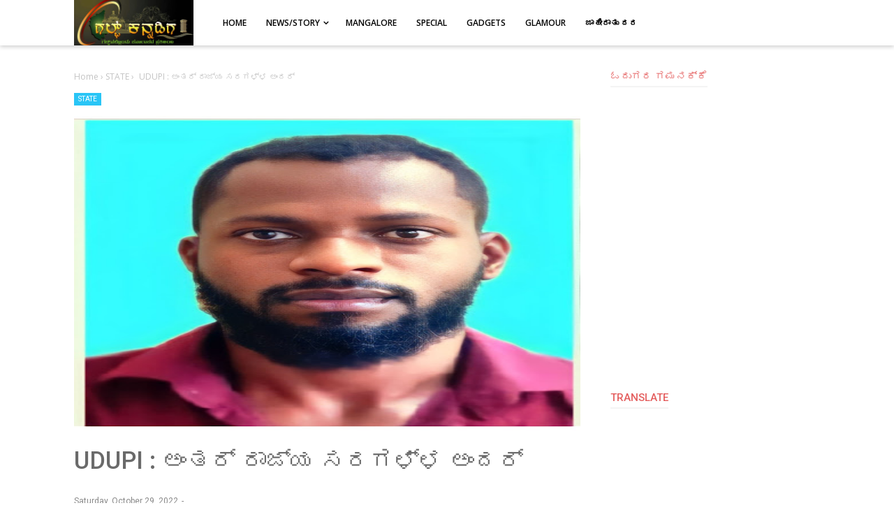

--- FILE ---
content_type: text/html; charset=UTF-8
request_url: https://www.gulfkannadiga.com/2022/10/udupi_29.html
body_size: 56691
content:
<!DOCTYPE html>
<html class='v2' dir='ltr' xmlns='http://www.w3.org/1999/xhtml' xmlns:b='http://www.google.com/2005/gml/b' xmlns:data='http://www.google.com/2005/gml/data' xmlns:expr='http://www.google.com/2005/gml/expr'>
<head>
<script async='async' data-ad-client='ca-pub-3188185486743744' src='https://pagead2.googlesyndication.com/pagead/js/adsbygoogle.js'> </script>
<script async='async' src='https://cdn.onesignal.com/sdks/OneSignalSDK.js'></script>
<meta content='aVSkNea9h9sQqewENida1xw5239Pg4fmR5yDgtQG0Cs' name='google-site-verification'/>
<script type='text/javascript'>
    (function(c,l,a,r,i,t,y){
        c[a]=c[a]||function(){(c[a].q=c[a].q||[]).push(arguments)};
        t=l.createElement(r);t.async=1;t.src="https://www.clarity.ms/tag/"+i;
        y=l.getElementsByTagName(r)[0];y.parentNode.insertBefore(t,y);
    })(window, document, "clarity", "script", "ewn9m349lq");
</script>
<script>
  window.OneSignal = window.OneSignal || [];
  OneSignal.push(function() {
    OneSignal.init({
      appId: "b2bcd820-4266-45e6-b340-db8337b5f437",
    });
  });
</script>
<meta content='width=device-width, initial-scale=1' name='viewport'/>
<meta content='text/html; charset=UTF-8' http-equiv='Content-Type'/>
<!-- Chrome, Firefox OS and Opera -->
<meta content='#ffffff' name='theme-color'/>
<!-- Windows Phone -->
<meta content='#ffffff' name='msapplication-navbutton-color'/>
<meta content='blogger' name='generator'/>
<link href='https://www.gulfkannadiga.com/favicon.ico' rel='icon' type='image/x-icon'/>
<link href='https://www.gulfkannadiga.com/2022/10/udupi_29.html' rel='canonical'/>
<link rel="alternate" type="application/atom+xml" title="ಗಲ&#3277;ಪ&#3277; ಕನ&#3277;ನಡ&#3263;ಗ - Atom" href="https://www.gulfkannadiga.com/feeds/posts/default" />
<link rel="alternate" type="application/rss+xml" title="ಗಲ&#3277;ಪ&#3277; ಕನ&#3277;ನಡ&#3263;ಗ - RSS" href="https://www.gulfkannadiga.com/feeds/posts/default?alt=rss" />
<link rel="service.post" type="application/atom+xml" title="ಗಲ&#3277;ಪ&#3277; ಕನ&#3277;ನಡ&#3263;ಗ - Atom" href="https://www.blogger.com/feeds/5908474195438021744/posts/default" />

<link rel="alternate" type="application/atom+xml" title="ಗಲ&#3277;ಪ&#3277; ಕನ&#3277;ನಡ&#3263;ಗ - Atom" href="https://www.gulfkannadiga.com/feeds/8774772516974604631/comments/default" />
<!--Can't find substitution for tag [blog.ieCssRetrofitLinks]-->
<link href='https://blogger.googleusercontent.com/img/b/R29vZ2xl/AVvXsEhboNJkMucovITw_Snibs1PKr2mLIw5OAHkEAjEKmWmk7ANsN6w56ubnRNkdWbFMz1ZpgYLesmpGdXJV4Kpu7ImoLq5vq2EodVYGiUvbTWBo1RksQH5NRDec2S154tcuIkaE93LdXjU1q4/s1600/1667029668124125-0.png' rel='image_src'/>
<meta content='https://www.gulfkannadiga.com/2022/10/udupi_29.html' property='og:url'/>
<meta content='UDUPI : ಅಂತರ್ ರಾಜ್ಯ ಸರಗಳ್ಳ ಅಂದರ್' property='og:title'/>
<meta content='' property='og:description'/>
<meta content='https://blogger.googleusercontent.com/img/b/R29vZ2xl/AVvXsEhboNJkMucovITw_Snibs1PKr2mLIw5OAHkEAjEKmWmk7ANsN6w56ubnRNkdWbFMz1ZpgYLesmpGdXJV4Kpu7ImoLq5vq2EodVYGiUvbTWBo1RksQH5NRDec2S154tcuIkaE93LdXjU1q4/w1200-h630-p-k-no-nu/1667029668124125-0.png' property='og:image'/>
<meta content='#333' name='theme-color'/>
<meta content='#333' name='msapplication-navbutton-color'/>
<meta content='yes' name='apple-mobile-web-app-capable'/>
<meta content='#333' name='apple-mobile-web-app-status-bar-style'/>
<!-- Title -->
<title>UDUPI : ಅ&#3202;ತರ&#3277; ರ&#3262;ಜ&#3277;ಯ ಸರಗಳ&#3277;ಳ ಅ&#3202;ದರ&#3277; - ಗಲ&#3277;ಪ&#3277; ಕನ&#3277;ನಡ&#3263;ಗ</title>
<!-- Meta keywords otomatis homepage, static page, dan post -->
<meta content='UDUPI : ಅಂತರ್ ರಾಜ್ಯ ಸರಗಳ್ಳ ಅಂದರ್' name='keywords'/>
<!-- Noindex search page, label, dan arsip -->
<!-- Facebook Open Graph Tag -->
<meta content='UDUPI : ಅಂತರ್ ರಾಜ್ಯ ಸರಗಳ್ಳ ಅಂದರ್' property='og:title'/>
<meta content='article' property='og:type'/>
<meta content='ಗಲ್ಪ್ ಕನ್ನಡಿಗ' property='og:site_name'/>
<style type='text/css'>@font-face{font-family:'Open Sans';font-style:normal;font-weight:600;font-stretch:100%;font-display:swap;src:url(//fonts.gstatic.com/s/opensans/v44/memSYaGs126MiZpBA-UvWbX2vVnXBbObj2OVZyOOSr4dVJWUgsgH1x4taVIUwaEQbjB_mQ.woff2)format('woff2');unicode-range:U+0460-052F,U+1C80-1C8A,U+20B4,U+2DE0-2DFF,U+A640-A69F,U+FE2E-FE2F;}@font-face{font-family:'Open Sans';font-style:normal;font-weight:600;font-stretch:100%;font-display:swap;src:url(//fonts.gstatic.com/s/opensans/v44/memSYaGs126MiZpBA-UvWbX2vVnXBbObj2OVZyOOSr4dVJWUgsgH1x4kaVIUwaEQbjB_mQ.woff2)format('woff2');unicode-range:U+0301,U+0400-045F,U+0490-0491,U+04B0-04B1,U+2116;}@font-face{font-family:'Open Sans';font-style:normal;font-weight:600;font-stretch:100%;font-display:swap;src:url(//fonts.gstatic.com/s/opensans/v44/memSYaGs126MiZpBA-UvWbX2vVnXBbObj2OVZyOOSr4dVJWUgsgH1x4saVIUwaEQbjB_mQ.woff2)format('woff2');unicode-range:U+1F00-1FFF;}@font-face{font-family:'Open Sans';font-style:normal;font-weight:600;font-stretch:100%;font-display:swap;src:url(//fonts.gstatic.com/s/opensans/v44/memSYaGs126MiZpBA-UvWbX2vVnXBbObj2OVZyOOSr4dVJWUgsgH1x4jaVIUwaEQbjB_mQ.woff2)format('woff2');unicode-range:U+0370-0377,U+037A-037F,U+0384-038A,U+038C,U+038E-03A1,U+03A3-03FF;}@font-face{font-family:'Open Sans';font-style:normal;font-weight:600;font-stretch:100%;font-display:swap;src:url(//fonts.gstatic.com/s/opensans/v44/memSYaGs126MiZpBA-UvWbX2vVnXBbObj2OVZyOOSr4dVJWUgsgH1x4iaVIUwaEQbjB_mQ.woff2)format('woff2');unicode-range:U+0307-0308,U+0590-05FF,U+200C-2010,U+20AA,U+25CC,U+FB1D-FB4F;}@font-face{font-family:'Open Sans';font-style:normal;font-weight:600;font-stretch:100%;font-display:swap;src:url(//fonts.gstatic.com/s/opensans/v44/memSYaGs126MiZpBA-UvWbX2vVnXBbObj2OVZyOOSr4dVJWUgsgH1x5caVIUwaEQbjB_mQ.woff2)format('woff2');unicode-range:U+0302-0303,U+0305,U+0307-0308,U+0310,U+0312,U+0315,U+031A,U+0326-0327,U+032C,U+032F-0330,U+0332-0333,U+0338,U+033A,U+0346,U+034D,U+0391-03A1,U+03A3-03A9,U+03B1-03C9,U+03D1,U+03D5-03D6,U+03F0-03F1,U+03F4-03F5,U+2016-2017,U+2034-2038,U+203C,U+2040,U+2043,U+2047,U+2050,U+2057,U+205F,U+2070-2071,U+2074-208E,U+2090-209C,U+20D0-20DC,U+20E1,U+20E5-20EF,U+2100-2112,U+2114-2115,U+2117-2121,U+2123-214F,U+2190,U+2192,U+2194-21AE,U+21B0-21E5,U+21F1-21F2,U+21F4-2211,U+2213-2214,U+2216-22FF,U+2308-230B,U+2310,U+2319,U+231C-2321,U+2336-237A,U+237C,U+2395,U+239B-23B7,U+23D0,U+23DC-23E1,U+2474-2475,U+25AF,U+25B3,U+25B7,U+25BD,U+25C1,U+25CA,U+25CC,U+25FB,U+266D-266F,U+27C0-27FF,U+2900-2AFF,U+2B0E-2B11,U+2B30-2B4C,U+2BFE,U+3030,U+FF5B,U+FF5D,U+1D400-1D7FF,U+1EE00-1EEFF;}@font-face{font-family:'Open Sans';font-style:normal;font-weight:600;font-stretch:100%;font-display:swap;src:url(//fonts.gstatic.com/s/opensans/v44/memSYaGs126MiZpBA-UvWbX2vVnXBbObj2OVZyOOSr4dVJWUgsgH1x5OaVIUwaEQbjB_mQ.woff2)format('woff2');unicode-range:U+0001-000C,U+000E-001F,U+007F-009F,U+20DD-20E0,U+20E2-20E4,U+2150-218F,U+2190,U+2192,U+2194-2199,U+21AF,U+21E6-21F0,U+21F3,U+2218-2219,U+2299,U+22C4-22C6,U+2300-243F,U+2440-244A,U+2460-24FF,U+25A0-27BF,U+2800-28FF,U+2921-2922,U+2981,U+29BF,U+29EB,U+2B00-2BFF,U+4DC0-4DFF,U+FFF9-FFFB,U+10140-1018E,U+10190-1019C,U+101A0,U+101D0-101FD,U+102E0-102FB,U+10E60-10E7E,U+1D2C0-1D2D3,U+1D2E0-1D37F,U+1F000-1F0FF,U+1F100-1F1AD,U+1F1E6-1F1FF,U+1F30D-1F30F,U+1F315,U+1F31C,U+1F31E,U+1F320-1F32C,U+1F336,U+1F378,U+1F37D,U+1F382,U+1F393-1F39F,U+1F3A7-1F3A8,U+1F3AC-1F3AF,U+1F3C2,U+1F3C4-1F3C6,U+1F3CA-1F3CE,U+1F3D4-1F3E0,U+1F3ED,U+1F3F1-1F3F3,U+1F3F5-1F3F7,U+1F408,U+1F415,U+1F41F,U+1F426,U+1F43F,U+1F441-1F442,U+1F444,U+1F446-1F449,U+1F44C-1F44E,U+1F453,U+1F46A,U+1F47D,U+1F4A3,U+1F4B0,U+1F4B3,U+1F4B9,U+1F4BB,U+1F4BF,U+1F4C8-1F4CB,U+1F4D6,U+1F4DA,U+1F4DF,U+1F4E3-1F4E6,U+1F4EA-1F4ED,U+1F4F7,U+1F4F9-1F4FB,U+1F4FD-1F4FE,U+1F503,U+1F507-1F50B,U+1F50D,U+1F512-1F513,U+1F53E-1F54A,U+1F54F-1F5FA,U+1F610,U+1F650-1F67F,U+1F687,U+1F68D,U+1F691,U+1F694,U+1F698,U+1F6AD,U+1F6B2,U+1F6B9-1F6BA,U+1F6BC,U+1F6C6-1F6CF,U+1F6D3-1F6D7,U+1F6E0-1F6EA,U+1F6F0-1F6F3,U+1F6F7-1F6FC,U+1F700-1F7FF,U+1F800-1F80B,U+1F810-1F847,U+1F850-1F859,U+1F860-1F887,U+1F890-1F8AD,U+1F8B0-1F8BB,U+1F8C0-1F8C1,U+1F900-1F90B,U+1F93B,U+1F946,U+1F984,U+1F996,U+1F9E9,U+1FA00-1FA6F,U+1FA70-1FA7C,U+1FA80-1FA89,U+1FA8F-1FAC6,U+1FACE-1FADC,U+1FADF-1FAE9,U+1FAF0-1FAF8,U+1FB00-1FBFF;}@font-face{font-family:'Open Sans';font-style:normal;font-weight:600;font-stretch:100%;font-display:swap;src:url(//fonts.gstatic.com/s/opensans/v44/memSYaGs126MiZpBA-UvWbX2vVnXBbObj2OVZyOOSr4dVJWUgsgH1x4vaVIUwaEQbjB_mQ.woff2)format('woff2');unicode-range:U+0102-0103,U+0110-0111,U+0128-0129,U+0168-0169,U+01A0-01A1,U+01AF-01B0,U+0300-0301,U+0303-0304,U+0308-0309,U+0323,U+0329,U+1EA0-1EF9,U+20AB;}@font-face{font-family:'Open Sans';font-style:normal;font-weight:600;font-stretch:100%;font-display:swap;src:url(//fonts.gstatic.com/s/opensans/v44/memSYaGs126MiZpBA-UvWbX2vVnXBbObj2OVZyOOSr4dVJWUgsgH1x4uaVIUwaEQbjB_mQ.woff2)format('woff2');unicode-range:U+0100-02BA,U+02BD-02C5,U+02C7-02CC,U+02CE-02D7,U+02DD-02FF,U+0304,U+0308,U+0329,U+1D00-1DBF,U+1E00-1E9F,U+1EF2-1EFF,U+2020,U+20A0-20AB,U+20AD-20C0,U+2113,U+2C60-2C7F,U+A720-A7FF;}@font-face{font-family:'Open Sans';font-style:normal;font-weight:600;font-stretch:100%;font-display:swap;src:url(//fonts.gstatic.com/s/opensans/v44/memSYaGs126MiZpBA-UvWbX2vVnXBbObj2OVZyOOSr4dVJWUgsgH1x4gaVIUwaEQbjA.woff2)format('woff2');unicode-range:U+0000-00FF,U+0131,U+0152-0153,U+02BB-02BC,U+02C6,U+02DA,U+02DC,U+0304,U+0308,U+0329,U+2000-206F,U+20AC,U+2122,U+2191,U+2193,U+2212,U+2215,U+FEFF,U+FFFD;}@font-face{font-family:'Roboto';font-style:normal;font-weight:400;font-stretch:100%;font-display:swap;src:url(//fonts.gstatic.com/s/roboto/v50/KFO7CnqEu92Fr1ME7kSn66aGLdTylUAMa3GUBHMdazTgWw.woff2)format('woff2');unicode-range:U+0460-052F,U+1C80-1C8A,U+20B4,U+2DE0-2DFF,U+A640-A69F,U+FE2E-FE2F;}@font-face{font-family:'Roboto';font-style:normal;font-weight:400;font-stretch:100%;font-display:swap;src:url(//fonts.gstatic.com/s/roboto/v50/KFO7CnqEu92Fr1ME7kSn66aGLdTylUAMa3iUBHMdazTgWw.woff2)format('woff2');unicode-range:U+0301,U+0400-045F,U+0490-0491,U+04B0-04B1,U+2116;}@font-face{font-family:'Roboto';font-style:normal;font-weight:400;font-stretch:100%;font-display:swap;src:url(//fonts.gstatic.com/s/roboto/v50/KFO7CnqEu92Fr1ME7kSn66aGLdTylUAMa3CUBHMdazTgWw.woff2)format('woff2');unicode-range:U+1F00-1FFF;}@font-face{font-family:'Roboto';font-style:normal;font-weight:400;font-stretch:100%;font-display:swap;src:url(//fonts.gstatic.com/s/roboto/v50/KFO7CnqEu92Fr1ME7kSn66aGLdTylUAMa3-UBHMdazTgWw.woff2)format('woff2');unicode-range:U+0370-0377,U+037A-037F,U+0384-038A,U+038C,U+038E-03A1,U+03A3-03FF;}@font-face{font-family:'Roboto';font-style:normal;font-weight:400;font-stretch:100%;font-display:swap;src:url(//fonts.gstatic.com/s/roboto/v50/KFO7CnqEu92Fr1ME7kSn66aGLdTylUAMawCUBHMdazTgWw.woff2)format('woff2');unicode-range:U+0302-0303,U+0305,U+0307-0308,U+0310,U+0312,U+0315,U+031A,U+0326-0327,U+032C,U+032F-0330,U+0332-0333,U+0338,U+033A,U+0346,U+034D,U+0391-03A1,U+03A3-03A9,U+03B1-03C9,U+03D1,U+03D5-03D6,U+03F0-03F1,U+03F4-03F5,U+2016-2017,U+2034-2038,U+203C,U+2040,U+2043,U+2047,U+2050,U+2057,U+205F,U+2070-2071,U+2074-208E,U+2090-209C,U+20D0-20DC,U+20E1,U+20E5-20EF,U+2100-2112,U+2114-2115,U+2117-2121,U+2123-214F,U+2190,U+2192,U+2194-21AE,U+21B0-21E5,U+21F1-21F2,U+21F4-2211,U+2213-2214,U+2216-22FF,U+2308-230B,U+2310,U+2319,U+231C-2321,U+2336-237A,U+237C,U+2395,U+239B-23B7,U+23D0,U+23DC-23E1,U+2474-2475,U+25AF,U+25B3,U+25B7,U+25BD,U+25C1,U+25CA,U+25CC,U+25FB,U+266D-266F,U+27C0-27FF,U+2900-2AFF,U+2B0E-2B11,U+2B30-2B4C,U+2BFE,U+3030,U+FF5B,U+FF5D,U+1D400-1D7FF,U+1EE00-1EEFF;}@font-face{font-family:'Roboto';font-style:normal;font-weight:400;font-stretch:100%;font-display:swap;src:url(//fonts.gstatic.com/s/roboto/v50/KFO7CnqEu92Fr1ME7kSn66aGLdTylUAMaxKUBHMdazTgWw.woff2)format('woff2');unicode-range:U+0001-000C,U+000E-001F,U+007F-009F,U+20DD-20E0,U+20E2-20E4,U+2150-218F,U+2190,U+2192,U+2194-2199,U+21AF,U+21E6-21F0,U+21F3,U+2218-2219,U+2299,U+22C4-22C6,U+2300-243F,U+2440-244A,U+2460-24FF,U+25A0-27BF,U+2800-28FF,U+2921-2922,U+2981,U+29BF,U+29EB,U+2B00-2BFF,U+4DC0-4DFF,U+FFF9-FFFB,U+10140-1018E,U+10190-1019C,U+101A0,U+101D0-101FD,U+102E0-102FB,U+10E60-10E7E,U+1D2C0-1D2D3,U+1D2E0-1D37F,U+1F000-1F0FF,U+1F100-1F1AD,U+1F1E6-1F1FF,U+1F30D-1F30F,U+1F315,U+1F31C,U+1F31E,U+1F320-1F32C,U+1F336,U+1F378,U+1F37D,U+1F382,U+1F393-1F39F,U+1F3A7-1F3A8,U+1F3AC-1F3AF,U+1F3C2,U+1F3C4-1F3C6,U+1F3CA-1F3CE,U+1F3D4-1F3E0,U+1F3ED,U+1F3F1-1F3F3,U+1F3F5-1F3F7,U+1F408,U+1F415,U+1F41F,U+1F426,U+1F43F,U+1F441-1F442,U+1F444,U+1F446-1F449,U+1F44C-1F44E,U+1F453,U+1F46A,U+1F47D,U+1F4A3,U+1F4B0,U+1F4B3,U+1F4B9,U+1F4BB,U+1F4BF,U+1F4C8-1F4CB,U+1F4D6,U+1F4DA,U+1F4DF,U+1F4E3-1F4E6,U+1F4EA-1F4ED,U+1F4F7,U+1F4F9-1F4FB,U+1F4FD-1F4FE,U+1F503,U+1F507-1F50B,U+1F50D,U+1F512-1F513,U+1F53E-1F54A,U+1F54F-1F5FA,U+1F610,U+1F650-1F67F,U+1F687,U+1F68D,U+1F691,U+1F694,U+1F698,U+1F6AD,U+1F6B2,U+1F6B9-1F6BA,U+1F6BC,U+1F6C6-1F6CF,U+1F6D3-1F6D7,U+1F6E0-1F6EA,U+1F6F0-1F6F3,U+1F6F7-1F6FC,U+1F700-1F7FF,U+1F800-1F80B,U+1F810-1F847,U+1F850-1F859,U+1F860-1F887,U+1F890-1F8AD,U+1F8B0-1F8BB,U+1F8C0-1F8C1,U+1F900-1F90B,U+1F93B,U+1F946,U+1F984,U+1F996,U+1F9E9,U+1FA00-1FA6F,U+1FA70-1FA7C,U+1FA80-1FA89,U+1FA8F-1FAC6,U+1FACE-1FADC,U+1FADF-1FAE9,U+1FAF0-1FAF8,U+1FB00-1FBFF;}@font-face{font-family:'Roboto';font-style:normal;font-weight:400;font-stretch:100%;font-display:swap;src:url(//fonts.gstatic.com/s/roboto/v50/KFO7CnqEu92Fr1ME7kSn66aGLdTylUAMa3OUBHMdazTgWw.woff2)format('woff2');unicode-range:U+0102-0103,U+0110-0111,U+0128-0129,U+0168-0169,U+01A0-01A1,U+01AF-01B0,U+0300-0301,U+0303-0304,U+0308-0309,U+0323,U+0329,U+1EA0-1EF9,U+20AB;}@font-face{font-family:'Roboto';font-style:normal;font-weight:400;font-stretch:100%;font-display:swap;src:url(//fonts.gstatic.com/s/roboto/v50/KFO7CnqEu92Fr1ME7kSn66aGLdTylUAMa3KUBHMdazTgWw.woff2)format('woff2');unicode-range:U+0100-02BA,U+02BD-02C5,U+02C7-02CC,U+02CE-02D7,U+02DD-02FF,U+0304,U+0308,U+0329,U+1D00-1DBF,U+1E00-1E9F,U+1EF2-1EFF,U+2020,U+20A0-20AB,U+20AD-20C0,U+2113,U+2C60-2C7F,U+A720-A7FF;}@font-face{font-family:'Roboto';font-style:normal;font-weight:400;font-stretch:100%;font-display:swap;src:url(//fonts.gstatic.com/s/roboto/v50/KFO7CnqEu92Fr1ME7kSn66aGLdTylUAMa3yUBHMdazQ.woff2)format('woff2');unicode-range:U+0000-00FF,U+0131,U+0152-0153,U+02BB-02BC,U+02C6,U+02DA,U+02DC,U+0304,U+0308,U+0329,U+2000-206F,U+20AC,U+2122,U+2191,U+2193,U+2212,U+2215,U+FEFF,U+FFFD;}@font-face{font-family:'Roboto';font-style:normal;font-weight:500;font-stretch:100%;font-display:swap;src:url(//fonts.gstatic.com/s/roboto/v50/KFO7CnqEu92Fr1ME7kSn66aGLdTylUAMa3GUBHMdazTgWw.woff2)format('woff2');unicode-range:U+0460-052F,U+1C80-1C8A,U+20B4,U+2DE0-2DFF,U+A640-A69F,U+FE2E-FE2F;}@font-face{font-family:'Roboto';font-style:normal;font-weight:500;font-stretch:100%;font-display:swap;src:url(//fonts.gstatic.com/s/roboto/v50/KFO7CnqEu92Fr1ME7kSn66aGLdTylUAMa3iUBHMdazTgWw.woff2)format('woff2');unicode-range:U+0301,U+0400-045F,U+0490-0491,U+04B0-04B1,U+2116;}@font-face{font-family:'Roboto';font-style:normal;font-weight:500;font-stretch:100%;font-display:swap;src:url(//fonts.gstatic.com/s/roboto/v50/KFO7CnqEu92Fr1ME7kSn66aGLdTylUAMa3CUBHMdazTgWw.woff2)format('woff2');unicode-range:U+1F00-1FFF;}@font-face{font-family:'Roboto';font-style:normal;font-weight:500;font-stretch:100%;font-display:swap;src:url(//fonts.gstatic.com/s/roboto/v50/KFO7CnqEu92Fr1ME7kSn66aGLdTylUAMa3-UBHMdazTgWw.woff2)format('woff2');unicode-range:U+0370-0377,U+037A-037F,U+0384-038A,U+038C,U+038E-03A1,U+03A3-03FF;}@font-face{font-family:'Roboto';font-style:normal;font-weight:500;font-stretch:100%;font-display:swap;src:url(//fonts.gstatic.com/s/roboto/v50/KFO7CnqEu92Fr1ME7kSn66aGLdTylUAMawCUBHMdazTgWw.woff2)format('woff2');unicode-range:U+0302-0303,U+0305,U+0307-0308,U+0310,U+0312,U+0315,U+031A,U+0326-0327,U+032C,U+032F-0330,U+0332-0333,U+0338,U+033A,U+0346,U+034D,U+0391-03A1,U+03A3-03A9,U+03B1-03C9,U+03D1,U+03D5-03D6,U+03F0-03F1,U+03F4-03F5,U+2016-2017,U+2034-2038,U+203C,U+2040,U+2043,U+2047,U+2050,U+2057,U+205F,U+2070-2071,U+2074-208E,U+2090-209C,U+20D0-20DC,U+20E1,U+20E5-20EF,U+2100-2112,U+2114-2115,U+2117-2121,U+2123-214F,U+2190,U+2192,U+2194-21AE,U+21B0-21E5,U+21F1-21F2,U+21F4-2211,U+2213-2214,U+2216-22FF,U+2308-230B,U+2310,U+2319,U+231C-2321,U+2336-237A,U+237C,U+2395,U+239B-23B7,U+23D0,U+23DC-23E1,U+2474-2475,U+25AF,U+25B3,U+25B7,U+25BD,U+25C1,U+25CA,U+25CC,U+25FB,U+266D-266F,U+27C0-27FF,U+2900-2AFF,U+2B0E-2B11,U+2B30-2B4C,U+2BFE,U+3030,U+FF5B,U+FF5D,U+1D400-1D7FF,U+1EE00-1EEFF;}@font-face{font-family:'Roboto';font-style:normal;font-weight:500;font-stretch:100%;font-display:swap;src:url(//fonts.gstatic.com/s/roboto/v50/KFO7CnqEu92Fr1ME7kSn66aGLdTylUAMaxKUBHMdazTgWw.woff2)format('woff2');unicode-range:U+0001-000C,U+000E-001F,U+007F-009F,U+20DD-20E0,U+20E2-20E4,U+2150-218F,U+2190,U+2192,U+2194-2199,U+21AF,U+21E6-21F0,U+21F3,U+2218-2219,U+2299,U+22C4-22C6,U+2300-243F,U+2440-244A,U+2460-24FF,U+25A0-27BF,U+2800-28FF,U+2921-2922,U+2981,U+29BF,U+29EB,U+2B00-2BFF,U+4DC0-4DFF,U+FFF9-FFFB,U+10140-1018E,U+10190-1019C,U+101A0,U+101D0-101FD,U+102E0-102FB,U+10E60-10E7E,U+1D2C0-1D2D3,U+1D2E0-1D37F,U+1F000-1F0FF,U+1F100-1F1AD,U+1F1E6-1F1FF,U+1F30D-1F30F,U+1F315,U+1F31C,U+1F31E,U+1F320-1F32C,U+1F336,U+1F378,U+1F37D,U+1F382,U+1F393-1F39F,U+1F3A7-1F3A8,U+1F3AC-1F3AF,U+1F3C2,U+1F3C4-1F3C6,U+1F3CA-1F3CE,U+1F3D4-1F3E0,U+1F3ED,U+1F3F1-1F3F3,U+1F3F5-1F3F7,U+1F408,U+1F415,U+1F41F,U+1F426,U+1F43F,U+1F441-1F442,U+1F444,U+1F446-1F449,U+1F44C-1F44E,U+1F453,U+1F46A,U+1F47D,U+1F4A3,U+1F4B0,U+1F4B3,U+1F4B9,U+1F4BB,U+1F4BF,U+1F4C8-1F4CB,U+1F4D6,U+1F4DA,U+1F4DF,U+1F4E3-1F4E6,U+1F4EA-1F4ED,U+1F4F7,U+1F4F9-1F4FB,U+1F4FD-1F4FE,U+1F503,U+1F507-1F50B,U+1F50D,U+1F512-1F513,U+1F53E-1F54A,U+1F54F-1F5FA,U+1F610,U+1F650-1F67F,U+1F687,U+1F68D,U+1F691,U+1F694,U+1F698,U+1F6AD,U+1F6B2,U+1F6B9-1F6BA,U+1F6BC,U+1F6C6-1F6CF,U+1F6D3-1F6D7,U+1F6E0-1F6EA,U+1F6F0-1F6F3,U+1F6F7-1F6FC,U+1F700-1F7FF,U+1F800-1F80B,U+1F810-1F847,U+1F850-1F859,U+1F860-1F887,U+1F890-1F8AD,U+1F8B0-1F8BB,U+1F8C0-1F8C1,U+1F900-1F90B,U+1F93B,U+1F946,U+1F984,U+1F996,U+1F9E9,U+1FA00-1FA6F,U+1FA70-1FA7C,U+1FA80-1FA89,U+1FA8F-1FAC6,U+1FACE-1FADC,U+1FADF-1FAE9,U+1FAF0-1FAF8,U+1FB00-1FBFF;}@font-face{font-family:'Roboto';font-style:normal;font-weight:500;font-stretch:100%;font-display:swap;src:url(//fonts.gstatic.com/s/roboto/v50/KFO7CnqEu92Fr1ME7kSn66aGLdTylUAMa3OUBHMdazTgWw.woff2)format('woff2');unicode-range:U+0102-0103,U+0110-0111,U+0128-0129,U+0168-0169,U+01A0-01A1,U+01AF-01B0,U+0300-0301,U+0303-0304,U+0308-0309,U+0323,U+0329,U+1EA0-1EF9,U+20AB;}@font-face{font-family:'Roboto';font-style:normal;font-weight:500;font-stretch:100%;font-display:swap;src:url(//fonts.gstatic.com/s/roboto/v50/KFO7CnqEu92Fr1ME7kSn66aGLdTylUAMa3KUBHMdazTgWw.woff2)format('woff2');unicode-range:U+0100-02BA,U+02BD-02C5,U+02C7-02CC,U+02CE-02D7,U+02DD-02FF,U+0304,U+0308,U+0329,U+1D00-1DBF,U+1E00-1E9F,U+1EF2-1EFF,U+2020,U+20A0-20AB,U+20AD-20C0,U+2113,U+2C60-2C7F,U+A720-A7FF;}@font-face{font-family:'Roboto';font-style:normal;font-weight:500;font-stretch:100%;font-display:swap;src:url(//fonts.gstatic.com/s/roboto/v50/KFO7CnqEu92Fr1ME7kSn66aGLdTylUAMa3yUBHMdazQ.woff2)format('woff2');unicode-range:U+0000-00FF,U+0131,U+0152-0153,U+02BB-02BC,U+02C6,U+02DA,U+02DC,U+0304,U+0308,U+0329,U+2000-206F,U+20AC,U+2122,U+2191,U+2193,U+2212,U+2215,U+FEFF,U+FFFD;}</style>
<style id='page-skin-1' type='text/css'><!--
/*
-----------------------------------------------
----------------------------------------------- */
/**
* Eric Meyer&#39;s Reset CSS v2.0 http://meyerweb.com/eric/tools/css/reset/
* http://cssreset.com
*/
html,body,div,span,applet,object,iframe,h1,h2,h3,h4,h5,h6,p,blockquote,pre,a,abbr,acronym,address,big,cite,code,del,dfn,em,img,ins,kbd,q,s,samp,small,strike,strong,sub,sup,tt,var,b,u,i,center,dl,dt,dd,ol,ul,li,fieldset,form,label,legend,table,caption,tbody,tfoot,thead,tr,th,td,article,aside,canvas,details,embed,figure,figcaption,footer,header,hgroup,menu,nav,output,ruby,section,summary,time,mark,audio,video{margin:0;padding:0;border:0;/*font-size:100%;*/font:inherit;vertical-align:baseline;}
/* HTML5 display-role reset for older browsers */
article,aside,details,figcaption,figure,footer,header,hgroup,menu,nav,section{display:block;}body{line-height:1;display:block;}*{margin:0;padding:0;}html{display:block;}blockquote,q{quotes:none;}blockquote:before,blockquote:after,q:before,q:after{content:'';content:none;}table{border-collapse:collapse;border-spacing:0;}
/* Blogger CSS Reset */
.section,.widget{margin:0 0 0 0;padding:0 0 0 0;}
.navbar,.blog-feeds,.feed-links,#backlinks-container,a.home-link,.blog-mobile-link{display:none;}
.post-body .separator > a, .post-body .separator > span {margin-left: 0 !important;}
.quickedit,.thread-toggle,.edit-post,.item-control{display:none;}
/* disable font boosting on mobile browsers */
body * {
max-height: 9999999em; /* Chrome for Android */
-moz-text-size-adjust: none; /* Firefox Mobile */
}
/* FRAMEWORK */
strong,b{font-weight:bold;}
cite,em,i{font-style:italic;}
a:link{color:#d01a38;text-decoration:none;outline:none;}
a:visited{color:#d01a38;text-decoration:none;}
a:hover{color:#6a6a6a;text-decoration:none;}
a img{border:none;border-width:0;outline:none;}
abbr,acronym{border-bottom:1px dotted;cursor:help;}
sup,sub{vertical-align:baseline;position:relative;top:-.4em;font-size:86%;}
sub{top:.4em;}small{font-size:86%;}
kbd{font-size:80%;border:1px solid #777;padding:2px 5px;border-bottom-width:2px;border-radius:3px;}
mark{background-color:#ffce00;color:black;}
p,blockquote,pre,table,figure,hr,form,ol,ul,dl{margin:1.5em 0;}
hr{height:1px;border:none;background-color:#666;}
h1{font-size:1.8rem}
h2{font-size:1.6rem}
h3{font-size:1.4rem}
h4{font-size:1.2rem}
h5{font-size:1rem}
h6{font-size:0.9rem}
/* heading */
h1,h2,h3,h4,h5,h6 {
margin: 0 0 0.6em;
}
/* list */
ol,ul,dl{margin: .5em 0em .5em 3em}
li{margin: .5em 0}
dt{font-weight: 500}
dd{margin: 0 0 .5em 2em}
/* form */
input,button,select,textarea{font:inherit;font-size:100%;line-height:normal;vertical-align:baseline;}
textarea{display:block;-webkit-box-sizing:border-box;-moz-box-sizing:border-box;box-sizing:border-box;}
/* code & blockquote */
pre,code{font-family: "Courier New",Courier,Monospace;font-size: 95%;padding: 12px 0 20px 20px;border-radius: 8px;background: #e6f4ea;color: #060;}
pre{white-space:pre;word-wrap:normal;overflow:auto;}
blockquote{background:#f6f6f6;border-left:3px solid #0066cc;margin-left:1em;margin-right:1em;padding:1em 1em;font-style:italic;font-size:105%;}
blockquote:before {
content: "\f10d";
font-family: FontAwesome;
font-style: normal;
font-weight: normal;
text-decoration: inherit;
padding-right:4px;
color:#666;
}
/* table */
table[border="1"] td, table[border="1"] th {
vertical-align: top;
text-align: left;
font-size: 13px;
padding: 3px 5px;
border: 1px solid #f6f6f6;
}
table[border="1"] th {
background: #eee;
}
table, img {
max-width: 100%;
height: auto;
}
iframe {
max-width: 100%;
}
td.tr-caption {
color: #777;
}
.clear {
clear: both;
}
.clear:after {
visibility: hidden;
display: block;
font-size: 0;
content: " ";
clear: both;
height: 0;
}
/* TRANSISI */
a:link, .label-count, #cssmenu ul ul li, #cssmenu > ul > li.has-sub > a:before, #cssmenu ul ul li.has-sub > a:before, .button:before, .button.menu-opened:after, .berlangganan-box input.submit-email[type="submit"], .berlangganan-box input.email-address[type="text"] {
transition: all 0.2s;
-moz-transition: all 0.2s;
-webkit-transition: all 0.2s;
}
.related-post-style-3 .related-post-item {
transition: opacity 0.2s linear;
}
.img-thumbnail, .img-thumbnail img, .label-info-th a, .info-1, .info-2, h2.post-title, .post-snippet, .sidebar-sticky {
transition: all .2s linear;
-o-transition: all .2s linear;
-moz-transition: all .2s linear;
-webkit-transition: all .2s linear;
}
#searchfs input[type="search"], h1,h2,h3,h4,h5,h6 {
transition: font-size .2s linear;
-o-transition: font-size .2s linear;
-moz-transition: font-size .2s linear;
-webkit-transition: font-size .2s linear;
}
body {
background: #ffffff;
margin: 0 0 0 0;
padding: 0 0 0 0;
color: #ffffff;
font: normal normal 16px Roboto, Arial, sans-serif;
text-align: left;
}
/* WRAPPER */
#wrapper {
background: #fff;
max-width: 1068px;
margin: 0 auto;
padding: 80px 30px 30px;
overflow: hidden;
}
/* HEADER */
#header-container {
background: #ffffff;
webkit-box-shadow: 0 0 4px rgba(0,0,0,.14), 0 4px 8px rgba(0,0,0,.28);
box-shadow: 0 2px 6px 0 rgba(0,0,0,0.2);
position: fixed;
top: 0;
left: 0;
right: 0;
width: 100%;
z-index: 999;
height: 65px;
}
#header-wrapper {
max-width: 1068px;
margin: 0 auto;
position: relative;
}
.header {
max-width: 400px;
float: left;
margin-right: 28px;
overflow: hidden;
white-space: nowrap;
text-overflow: ellipsis;
}
.header h1.title, .header p.title {
font: 500 25px Roboto, Arial, sans-serif;
color: #ffffff;
margin: 0;
text-transform: uppercase;
padding: 13px 0;
}
.header .description {
color: #ffffff;
margin: -10px 0 4px 0;
padding: 0;
font-size: 0.7em;
display: none;
}
.header a, .header a:hover  {
color: #ffffff;
}
.header img {
display: block;
width: auto;
margin:0;
max-height: 65px;
}
/* CSS Breaking News */
#breakingnews {margin:0 0 20px;height:25px;line-height:25px;overflow:hidden;border:0;}
#breakingnews .breakhead {
background: #222;
position:absolute;
font-size: 12px;
text-transform: uppercase;
color: #fff;
padding: 2px 10px;
display: inline-block;
line-height: 22px;
-webkit-transition: background-color .3s;
-moz-transition: background-color .3s;
-o-transition: background-color .3s;
transition: background-color .3s;
cursor: default;
-webkit-user-select: none;
-moz-user-select: none;
-ms-user-select: none;
-o-user-select: none;
user-select: none;}
#adbreakingnews li a {font-weight:400;color:#111;margin-top:10px;transition:all 0.5s ease-in-out;}
#adbreakingnews li a:hover {color:#4db2ec;}
#adbreakingnews {float:left;margin-left:130px;margin-top:0;font-size: 15px}
#adbreakingnews ul,#adbreakingnews li{list-style:none;margin:0;padding:0}
/* FEATURED POST */
#featured-posts-section{max-height:450px;overflow:hidden;margin:0 auto 20px}
.featured-post a{font-size:1.2em;color:#fff;}
.featured-post a:hover{color:#fff;text-decoration:none;}
.main-post.featured-post a{margin:0;font-size:17px}
.featured-post .col-post{float:left;position:relative;overflow:hidden;margin:0}
.featured-post .secondary-post{width:24.8%;margin:0 0 -2px 3px;transition:all .4s}
.featured-post .main-post{width:532px;padding:0;transition:all .4s}
.featured-post .main-post:before,.featured-post .secondary-post:before{bottom:4px;content:"";display:block;height:70%;width:100%;position:absolute;z-index: 1;
background: -moz-linear-gradient(top,rgba(0,0,0,0) 40%,rgba(0,0,0,.7) 100%);
background: -webkit-gradient(linear,left top,left bottom,color-stop(40%,rgba(0,0,0,0)),color-stop(100%,rgba(0,0,0,.7)));
background: -webkit-linear-gradient(top,rgba(0,0,0,0) 40%,rgba(0,0,0,.7) 100%);
background: -o-linear-gradient(top,rgba(0,0,0,0) 40%,rgba(0,0,0,.7) 100%);
background: -ms-linear-gradient(top,rgba(0,0,0,0) 40%,rgba(0,0,0,.7) 100%);
background: linear-gradient(to bottom,rgba(0,0,0,0) 40%,rgba(0,0,0,.7) 100%);
filter: progid:DXImageTransform.Microsoft.gradient(startColorstr='#00000000',endColorstr='#b3000000',GradientType=0);}
.featured-post .main-post:after,.featured-post .secondary-post:after{content:'';background-color:rgba(0,0,0,0.2);position:absolute;text-align:center;top:0;left:0;right:0;bottom:4px;z-index:1;opacity:0;visibility:hidden;transform:scale(0.8);transition:all 0.20s linear}
.featured-post .main-post:hover:after,.featured-post .secondary-post:hover:after{opacity:1;visibility:visible;transform:scale(1.0)}
.featured-post span{background:rgba(0,0,0,.7);display:inline-block;color:#fff;font-style:normal;position:absolute;transition:all .4s;font-size:10px;line-height:13px;margin:0 0 5px;padding:3px 7px;text-transform: uppercase;top:10px;left:10px;z-index:2}
.featured-post .main-post:hover span,.featured-post .secondary-post:hover span{background:#4db2ec;}
.featured-post img{height:100%;transition-timing-function: ease!important;transition: transform .3s ease,opacity .3s;-webkit-transition: -webkit-transform .3s ease,opacity .3s;}
.featured-post .main-post img{height:450px;width:100%;object-fit:cover;}
.featured-post .secondary-post img{height:225px;object-fit:cover;width:100%;}
.featured-post .main-post:hover img,.featured-post .secondary-post:hover img {-webkit-transform: scale(1.1);-ms-transform: scale(1.1);-o-transform: scale(1.1);transform: scale(1.1);}
.featured-post header{position:absolute;bottom:5px;left:0;right:0;padding:20px;z-index:2;}
.featured-post .secondary-post header{padding:10px}
.featured-post header h3{text-shadow: 1px 1px 3px rgba(0,0,0,.2);font-size:27px;}
.featured-post h4{font-size:14px;}
span.label-info a.label-block:nth-child(n+2),.showpageOf {display:none;}
/* POST WRAPPER */
.post-container {
padding-right: 25px;
}
#post-wrapper {
background:transparent;
float:left;
width:75%;
max-width:750px;
margin:0 0 10px;
}
.breadcrumbs {
font-size: 12px;
font-family: open sans,arial,sans-serif;
margin: 0;
color: #c3c3c3;
padding: 0px 0px 10px;
display: inline-block;
border-bottom: 0;}
.breadcrumbs a {
color: #c3c3c3;
}
.breadcrumbs a:hover {
color: #777777;
}
.post {
margin-bottom: 20px;
}
.post-body {
font:normal normal 16px Roboto, Arial, sans-serif;
color:#898989;
line-height: 1.6em;
text-align: left;
word-wrap: break-word;
}
h2.post-title, h1.post-title {
font: 500 20px Roboto, Arial, sans-serif;
}
h1.post-title {
font-size: 35px;
margin-bottom: 12px;
}
h2.post-title, h2.post-title a {
margin-bottom: 12px;
padding:0;
color: #6a6a6a;
}
h1.post-title a, h1.post-title {
padding:10px 0 10px;
color: #6a6a6a;
line-height: 1.6em;
}
h2.post-title a:hover, h1.post-title a:hover {
color: #e45e5e;
}
.img-thumbnail {
position: relative;
float: left;
width: 255px;
height: 170px;
}
.img-thumbnail img {
width: 255px;
height: 170px;
display: block;
}
/* GAMBAR DALAM POSTINGAN */
.thumb-post {
max-width:100%;
height:auto;
margin:0 auto;
padding:10px 0;
position:relative;
}
.thumb-post img {
width:100%;
max-width:100%;
height:auto;
max-height:450px;
margin:0 0 -4px;
}
.label-info-th {
display: block;
z-index: 2;
position: relative;
margin-bottom: 10px;
}
.label-line, .label-line-c {
position:relative;
}
.label-line-c {
text-align: center;
margin-bottom: 6px;
}
.label-line:before, .label-line-c:before {
z-index: 1;
content: "";
width: 100%;
height: 2px;
background: #f4f4f4;
position: absolute;
top: 50%;
left: 0;
margin-top: -2px;
}
.label-info-th a {
color: #969696;
background: #ffffff;
display: inline-block;
padding: 6px 12px;
margin: 1px 0;
font-size: 11px;
font-weight: 500;
text-transform: uppercase;
border: 2px solid #f4f4f4;
}
.label-info-th a:hover {
color: #d01a38;
}
/* LABEL DALAM POST */
.label-wrap {
display:block;
color:#666;
padding:5px 0;
border:0;
overflow:hidden;
}
.label-info{
position:relative;
margin:auto;
}
.label-info a {
float: left;
background: #29c5f6;
display: inline-block;
position: relative;
font-size: 10px;margin: 0 8px 0 0;
color: #fff;
text-decoration: none;
padding: 3px 6px 4px;
white-space: nowrap;
border: 0;
}
.label-info a:hover {
background:#0389ff;
color:#fff;
border-color:inherit;
text-decoration:none;
}
.breadlabel:last-child {
margin:0 0 0 4px;
color:#c3c3c3;
}
.post-info {
color: #898989;
font: normal normal 12px Roboto, Arial, sans-serif;
}
.info-1, .info-2, h2.post-title, .post-snippet {
margin-left: 275px;
}
.info-1 {
margin-bottom: 10px;
}
.info-2 {
margin-top: 12px;
}
.info-3 {
margin-bottom: 1.6em;
}
.post-info a {
display: inline-block;
font-weight: 600;
color: #111111;
}
.post-info a:hover {
color: #d01a38;
}
.author-info:after, .time-info:after {
content: "-";
padding: 0 2px;
}
.comment-info {
position: relative;
float: right;
font-family: open sans,arial,sans-serif;
font-size: 10px;
font-weight: 600;
text-align: center;
line-height: 1;
}
.comment-info a {
color: #fff;
background-color: #000;
display: inline-block;
min-width: 8px;
padding: 3px 4px 4px 5px;
position: relative;
}
.comment-info a:after {
position: absolute;
bottom: -3px;
left: 0;
content: '';
width: 0;
height: 0;
border-style: solid;
border-width: 3px 3px 0 0;
border-color: #000 transparent transparent transparent;
}
.edit-post:before {
content: "-";
padding: 0 2px;
}
/* AUTHOR POST PROFILE */
.author-profile {
overflow: hidden;
margin: 30px 0;
line-height: 1.5;
}
.author-profile img {
border: none;
float: left;
margin-right: 15px;
border-radius: 46px;
}
.author-profile > span {
font-size: 14px;
color: #888;
}
.author-profile a.g-profile {
font-weight: 500;
color: #6a6a6a;
font-size: 18px;
margin-bottom: 5px;
display: inline-block;
}
.author-profile a.g-profile:hover {
color: #d01a38;
}
.author-profile a.g-profile:after {
content: "\f058";
font-family: FontAwesome;
font-style: normal;
font-weight: normal;
text-decoration: inherit;
padding-right: 4px;
color: #d01a38;
}
/* SIDEBAR WIDGET */
#sidebar-wrapper {
background:transparent;
float:right;
width:30%;
max-width:300px;
margin:0 auto;
}
.latest-post-title {
position: relative;
margin:0 0 15px;
border-bottom: 2px solid #222;
}
.latest-post-title h2 {
font: 500 15px Roboto, Arial, sans-serif;
display: inline-block;
line-height: 17px;
padding: 7px 12px 4px;
margin: 0;
background: #222;
font-size: 14px;
font-weight: 400;
color: #fff;
text-transform: uppercase;
}
.sidebar h2, .sidebar-sticky h2, .above-post-widget h2, .comments h3 {
font: 500 15px Roboto, Arial, sans-serif;
margin-bottom: 15px;
padding: 0px 0px 5px;
color: #e45e5e;
text-transform: uppercase;
display: inline-block;
border-bottom: 2px solid #f4f4f4;
}
.section:last-child .widget:last-child, .sidebar .widget, .sidebar-sticky .widget, .above-post-widget .widget, .bellow-header-widget .widget, #blog-pager {
margin:0 0 30px;
clear:both;
}
.sidebar ul, .sidebar ol, .sidebar-sticky ul, .sidebar-sticky ol {
list-style-type:none;
margin: 0;
padding: 0;
}
.sidebar li, .sidebar-sticky li {
margin:5px 0;
padding: 0;
}
.sidebar-sticky {
z-index: 997;
}
.bellow-header-widget {
text-align: center;
}
.bellow-header-widget h2 {
display: none;
}
.bellow-header-widget .widget {
overflow: hidden;
}
.bellow-header-widget img, .bellow-header-widget iframe{
max-width: 100%;
border: none;
overflow: hidden;
}
/* CUSTOM WIDGET */
.widget ul {
line-height:1.4em;
}
/* Label */
.label-size-1,.label-size-2,.label-size-3,.label-size-4,.label-size-5 {
font-size:100%;
opacity:10
}
.cloud-label-widget-content{
text-align:left
}
.label-size {
transition: all 0.25s;
-moz-transition: all 0.25s;
-webkit-transition: all 0.25s;
line-height:1.2;
display: block;
float: left;
margin: 0 3px 3px 0;
color: #d01a38;
font-size: 12px;
text-transform: uppercase;
border: 1px solid #d01a38;
}
.label-size a,.label-size span{
display: inline-block;
color: #d01a38;
padding: 6px 8px;
}
.label-size:hover {
border: 1px solid #6a6a6a;
}
.label-size:hover a, .label-size:hover .label-count {
color: #6a6a6a;
}
.label-count {
margin-left: -12px;
margin-right: 0px;
}
.list-label-widget-content ul li {
display: block;
margin: 0 0 5px;
}
.list-label-widget-content ul li:last-child {
margin-bottom: 10px
}
/* Feed */
.Feed ul li {
display: block;
margin: 0 0 10px;
}
.Feed ul li:last-child {
margin-bottom: 10px;
}
.Feed .item-date, .Feed .item-author {
color: #999;
}
.Feed .item-title {
font-weight: 500;
}
/* Popular Posts */
.PopularPosts .widget-content ul, .PopularPosts .widget-content ul li, .PopularPosts .widget-content ul li img, .PopularPosts .widget-content ul li a, .PopularPosts .widget-content ul li a img {
margin:0 0;
padding:0 0;
list-style:none;
border:none;
outline:none;
}
.PopularPosts .widget-content ul {
margin: 0;
list-style:none;
counter-reset:num;
}
.PopularPosts .widget-content ul li img {
display: block;
width: 70px;
height: 60px;
float: right;
}
.PopularPosts .widget-content ul li {
margin: 0 0 10px;
counter-increment: num;
position: relative;
}
.PopularPosts ul li:last-child {
margin-bottom: 0px;
}
.PopularPosts ul li .item-title a, .PopularPosts ul li a {
font-weight: 500;
text-decoration: none;
color: #6a6a6a;
font-size:14px;
}
.PopularPosts ul li .item-title a:hover, .PopularPosts ul li a:hover {
color: #d01a38;
}
.PopularPosts .item-title, .PopularPosts .item-thumbnail, .PopularPosts .item-snippet {
margin-left: 0;
}
.PopularPosts .item-title {
line-height: 1.6;
margin-right: 8px;
}
.PopularPosts .item-thumbnail {
float: right;
margin: 0;
}
.PopularPosts .item-snippet {
line-height: 1.6em;
font-size: 14px;
margin-top: 8px;
}
/* Featured Post */
.FeaturedPost .post-summary {
background: #ffffff;
position: relative;
padding: 0;
min-height: 200px;
max-height: 450px;
overflow: hidden;
}
.FeaturedPost .post-summary h3 {
font: 500 20px Roboto, Arial, sans-serif;
position: absolute;
background:rgba(0, 0, 0, 0.37);
padding:20px;
bottom:0;
z-index: 1;
font-size: 25px;
margin: 0;
width:100%;
}
.FeaturedPost .post-summary h3:after {
content:"";
position:absolute;
top:-0.25em;
right:100%;
bottom:-0.25em;
width:0.25em;
}
.FeaturedPost .post-summary h3 a {
color: #ffffff;
padding: 20px;
-webkit-box-decoration-break: clone;
-o-box-decoration-break: clone;
box-decoration-break: clone;
}
.FeaturedPost .post-summary h3 a:hover {
color: #ffffff;
text-decoration: none;
}
.FeaturedPost .post-summary p {
position: absolute;
background: #ffffff;
color: #5a5a5a;
padding: 3px 8px;
bottom: 15px;
margin: 0 15px;
overflow: hidden;
text-overflow: ellipsis;
white-space: nowrap;
width: 90%;
-webkit-box-sizing: border-box;
-moz-box-sizing: border-box;
box-sizing: border-box;
}
.FeaturedPost .image {
display: block;
}
/* Recent Post */
.recent-post-title {
background:#fff;
margin:0 0 15px;
padding:0;
position:relative;
border-bottom: 2px solid #63ffc8;
}
.recent-post-title h2 {
font:normal normal 12px Roboto;
height:17px;
line-height:17px;
margin:0 0;
padding:7px 12px 4px;
background:#63ffc8;
color:#ffffff;
display:inline-block;
border:none;
text-transform:uppercase;
}
.recent-post-title h2 a {
color:#ffffff;
}
.recent-post-one-thumb {
float:left;
width:50%;
margin:0 0;
}
.recent-post-one-thumb .widget {
padding:0 20px 20px 0;
}
.recent-post-one-thumb .widget-content {
background:#ffffff;
border:0;
padding:0;
}
.recent-post-one-thumb ul {
list-style-type:none;
margin:0 0 0 0;
padding:0 0 0 0;
}
/* Recent Post */
ul.rp_thumbs {
margin:0 0 0 0;
}
ul.rp_thumbs li {
font-size:12px;
min-height:68px;
margin:0 0 8px;
padding:0 0 8px;
border: 0;
}
ul.rp_thumbs .rp_thumb {
position:relative;
background:#fbfbfb;
margin:3px 0 10px 0;
width:100%;
height:0;
padding-bottom:46%;
overflow:hidden;
}
ul.rp_thumbs .rp_thumb img {
height:auto;
width:100%;
}
ul.rp_thumbs2 {
font-size:13px;
}
ul.rp_thumbs2 li {
padding:0 0;
min-height:76px;
font-size:11px;
margin: 0 0 8px;
padding: 0 0 8px;
border: 0;
}
ul.rp_thumbs2 .rp_thumb2 {
background:#fbfbfb;
float:left;
margin:3px 8px 0 0;
height:70px;
width:100px;
}
ul.rp_thumbs2 .rp_thumb2 img {
height:70px;
width:100px;
}
span.rp_title {
font:500 21px Roboto, Helvetica, Arial, sans-serif;
display:block;
margin:0 0 6px;
line-height:25px;
}
span.rp_title a {
color : #111111;
}
span.rp_title2 {
font-size:14px;
}
span.rp_summary {
font-size: 13px;
color: #777;
display:block;
margin-top: 9px;
font-family: open sans,arial,sans-serif;
}
span.rp_meta {
background:transparent;
display:block;
font-size:11px;
font-weight:bold;
color:#aaa;
text-transform:uppercase;
}
span.rp_meta a {
color:#aaa !important;
display:inline-block;
}
span.rp_meta_date, span.rp_meta_comment, span.rp_meta_more  {
font-weight:400;
display:inline-block;
margin-right:8px;
}
span.rp_meta_date:before {
content: "\f073";
font-family: FontAwesome;
font-style: normal;
font-weight: normal;
text-decoration: inherit;
padding-right:4px;
}
span.rp_meta_comment:before  {
content: "\f086";
font-family: FontAwesome;
font-style: normal;
font-weight: normal;
text-decoration: inherit;
padding-right:4px;
}
span.rp_meta_more:before {
content: "\f0a9";
font-family: FontAwesome;
font-style: normal;
font-weight: normal;
text-decoration: inherit;
padding-right:4px;
}
ul.rp_thumbs2 li a:hover, ul.rp_thumbs li a:hover {
color:#4db2ec;
}
/* Profile */
.Profile .widget-content {
text-align: center;
padding: 30px;
border: 2px solid #f4f4f4;
}
.Profile .profile-img {
border-radius: 50%;
float: none;
}
.Profile .profile-name-link {
color: #ffffff;
font-size: .9em;
opacity: 1;
overflow: hidden;
}
.Profile .profile-name-link:hover {
color: #d01a38;
}
.Profile .profile-link {
border-style: solid;
border-width: 1px;
cursor: pointer;
font-size: 13px;
font-weight: 400;
padding: 6px 22px;
display: inline-block;
line-height: normal;
}
.profile-textblock {
margin: .8em 0;
font-size: 14px;
}
.profile-img {
float: left;
display:inline;
opacity:10;
margin:0 6px 3px 0;
}
.profile-data {
margin: 0;
}
.profile-datablock {
margin: .5em 0;
}
.profile-name-link {
background: no-repeat left top;
box-sizing: border-box;
display: inline-block;
max-width: 100%;
min-height: 20px;
padding-left: 20px;
}
/* Archive */
#ArchiveList .toggle {
cursor: pointer;
font-family: Arial, sans-serif;
}
#ArchiveList .toggle-open {
font-size: 1.7em;
line-height: .6em;
}
#ArchiveList {
text-align: left;
}
#ArchiveList a.post-count-link, #ArchiveList a.post-count-link:link, #ArchiveList a.post-count-link:visited {
text-decoration: none;
}
#ArchiveList a.toggle, #ArchiveList a.toggle:link, #ArchiveList a.toggle:visited, #ArchiveList a.toggle:hover {
color: inherit;
text-decoration: none;
}
.BlogArchive #ArchiveList ul li {
background: none;
list-style: none;
list-style-image: none;
list-style-position: outside;
border-width: 0;
padding-left: 15px;
text-indent: -15px;
margin: .25em 0;
background-image: none;
}
.BlogArchive #ArchiveList ul ul li {
padding-left: 1.2em;
}
.BlogArchive #ArchiveList ul {
margin: 0;
padding: 0;
list-style: none;
list-style-image: none;
border-width: 0;
}
.BlogArchive #ArchiveList ul.posts li {
padding-left: 1.3em;
}
#ArchiveList .collapsed ul {
display: none;
}
/* Artikel Terbaru */
.artikel-terbaru ul li {
border-bottom: 2px dotted #f4f4f4;
padding-bottom: 8px;
margin-bottom: 8px;
font-weight: 500;
font-size: 14px;
}
.list-label-widget-content ul li, .LinkList ul li, .PageList ul li {
border-bottom: 2px dotted #f4f4f4;
padding-bottom: 5px;
}
.list-label-widget-content ul li:before, .LinkList ul li:before, .PageList ul li:before {
content: "\f14b";
font-family: FontAwesome;
font-style: normal;
font-weight: normal;
text-decoration: inherit;
font-size: 10px;
margin-right: 6px;
}
.list-label-widget-content ul li:before {
content: "\f105";
}
.LinkList ul li:before {
content: "\f14c";
}
.PageList ul li:before {
content: "\f249";
}
/* SUBSCRIBER BOX */
.berlangganan-box {
background: #ffffff;
background: linear-gradient(to right, #ffffff, #D52C1F);
color: #ffffff;
padding: 15px;
margin: 20px 0;
text-align: center;
}
.berlangganan-box p {
margin:15px 0;
}
.berlangganan-box input.email-address[type="text"] {
width: 60%;
padding: 10px;
text-align: center;
border-radius: 2px;
border: none;
outline: none;
}
.berlangganan-box input.submit-email[type="submit"] {
background: #F57224;
padding: 10px 15px;
border-radius: 2px;
color: #fff;
border: none;
outline: none;
}
.berlangganan-box input.submit-email[type="submit"]:hover {
background: #ffffff;
color: #fff;
cursor: pointer;
}
.berlangganan-box input.email-address[type="text"]:focus {
background: #fffcd2;
}
/* Back to top */
#back-to-top {
background:#e45e5e;
color:#ffffff;
padding:8px 10px;
font-size:20px;
box-shadow: 0 1px 2px 0 rgba(0,0,0,.15), 0 1px 1px 0 rgba(0,0,0,.30);
}
.back-to-top {
position: fixed !important;
position: absolute;
bottom: 25px;
right: 20px;
z-index: 998;
}
/* Share button */
.share-this-pleaseeeee {
display: inline-block;
margin: 0;
color: #afafaf;
text-transform: uppercase;
font-size: 16px;
background: #fff;
z-index: 1;
position: relative;
padding: 0 10px;
font-weight: 500;
}
#share-container {
margin-left: -3px;
margin-right: -3px;
padding: 5px 0;
overflow: hidden;
}
#share {
width: 100%;
text-align: center;
}
#share a {
width: 40px;
height: 40px;
display: inline-block;
font-size: 15px;
color: #fff;
margin:0 3px 7px;
transition: opacity 0.15s linear;
float: left;
border-radius: 3px;
}
#share a:hover {
opacity: 0.8;
}
#share i {
position: relative;
top: 50%;
transform: translateY(-50%);
}
.facebook {
background: #3b5998;
}
.twitter {
background: #55acee;
}
.googleplus {
background: #dd4b39;
}
.linkedin {
background: #0077b5;
}
.pinterest {
background: #cb2027;
}
.whatsapp {
background: #25d366;
}
/* Status Msg */
.status-msg-wrap {
font-size: 110%;
width: 90%;
margin: 0 auto 15px;
position: relative;
}
.status-msg-border {
border: none;
filter: alpha(opacity=40);
-moz-opacity: .4;
opacity: .4;
width: 100%;
position: relative;
}
.status-msg-bg {
background-color: transparent;
opacity: .8;
filter: alpha(opacity=30);
-moz-opacity: .8;
width: 100%;
position: relative;
z-index: 1;
}
.status-msg-body {
text-align: center;
padding: .3em 0;
width: 100%;
position: absolute;
z-index: 4;
}
.status-msg-hidden {
visibility: hidden;
padding: .3em 0;
}
.status-msg-wrap a {
padding-left: .4em;
}
.list-label-widget-content ul, .label-info-th a, .displaypageNum a, .showpage a, .pagecurrent, #blog-pager-newer-link a, #blog-pager-older-link a, .label-size, #baca-juga, #baca-juga h2, #baca-juga ul { border-radius:3px;}
/* SLOT IKLAN */
.iklan_responsive { width: 336px; height: 280px; }
@media (max-width:450px) { .iklan_responsive { width: 300px; height: 250px; } }
@media (min-width:500px) { .iklan_responsive { width: 336px; height: 280px; } }
@media (min-width:800px) { .iklan_responsive { width: 600px; height: 280px; } }
.iklan-tengah1 .widget, .iklan-tengah2 .widget, .iklan-bawah .widget, .iklan-atas .widget, .iklan-tengah1 .widget-content, .iklan-tengah2 .widget-content, .iklan-bawah .widget-content, .iklan-atas .widget-content {
margin:0 !important;
padding 0;
}
.iklan-tengah1 h2, .iklan-tengah2 h2, .iklan-bawah h2, .iklan-atas h2 {
display: none;
}
#kode-iklan-atas ins, #kode-iklan-bawah ins, #kode-iklan-tengah1 ins, #kode-iklan-tengah2 ins {
margin: 20px 0;
}
.post-body #kode-iklan-tengah1, .post-body #kode-iklan-tengah2, .post-body #kode-iklan-bawah, .post-body #kode-iklan-atas {
text-align: center;
display: block;
}
@media screen and (max-width:800px){
.post-body #kode-iklan-tengah1, .post-body #kode-iklan-tengah2, .post-body #kode-iklan-bawah, .post-body #kode-iklan-atas {
margin: 0 -20px;
}
#kode-iklan-atas, #kode-iklan-bawah, #kode-iklan-tengah1, #kode-iklan-tengah2 {
width: 100vw;
}
.breadlabel:last-child {
display:none
}
}
@media screen and (max-width:640px){
.post-body #kode-iklan-tengah1, .post-body #kode-iklan-tengah2, .post-body #kode-iklan-bawah, .post-body #kode-iklan-atas {
margin: 0 -15px;
}
}
@media screen and (max-width:480px){
.post-body #kode-iklan-tengah1, .post-body #kode-iklan-tengah2, .post-body #kode-iklan-bawah, .post-body #kode-iklan-atas {
margin: 0 -12px;
}
}
@media screen and (max-width:320px){
.post-body #kode-iklan-tengah1, .post-body #kode-iklan-tengah2, .post-body #kode-iklan-bawah, .post-body #kode-iklan-atas {
margin: 0 -10px;
}
}
.post-body #baca-juga {
display: block;
}
/* PAGE NAVIGATION */
#blog-pager {
clear:both !important;
padding:2px 0;
text-align: center;
}
#blog-pager-newer-link a {
float:left;
display:block;
}
#blog-pager-older-link a {
float:right;
display:block;
}
.displaypageNum a,.showpage a,.pagecurrent, #blog-pager-newer-link a, #blog-pager-older-link a {
font-size: 12px;
padding: 8px 12px;
margin: 2px 3px 2px 0px;
display: inline-block;
color: #d01a38;
border: 1px solid #d01a38;
}
#blog-pager-older-link a:hover, #blog-pager-newer-link a:hover, a.home-link:hover, .displaypageNum a:hover,.showpage a:hover, .pagecurrent {
color: #6a6a6a;
border: 1px solid #6a6a6a;
}
.showpageOf {
display: none !important;
}
#blog-pager .pages {
border: none;
}
/* FOOTER WIDGET */
#widget-footer-container {
background: #111;
padding: 0 30px;
overflow: hidden;
line-height: 1.6em;
}
#widget-footer-wrapper {
margin: 0 auto;
max-width: 1068px;
color: #fff;
}
#widget-footer-wrapper .widget {
margin: 40px 0;
}
#widget-footer-wrapper .widget a {
color: #ddd;
}
#widget-footer-wrapper .widget a:hover {
color: #2ec4f2;
}
#widget-footer-wrapper .widget ul, #widget-footer-wrapper .widget ol {
list-style: none;
margin: 0 0;
}
#widget-footer-wrapper .widget ul li:before, #widget-footer-wrapper .widget ol li:before {
display:none;
}
#widget-footer-wrapper .widget ul li, #widget-footer-wrapper .widget ol li {
font-size: 14px;
font-weight: 300;
border: 0;
margin: 0.3em 0;
}
#widget-footer-wrapper h2 {
font-size: 15px;
font-weight: 500;
text-transform: uppercase;
margin-bottom: 20px;
}
#widget-footer1 {
width: 26%;
float: left;
padding-right: 20px;
box-sizing: border-box;
}
#widget-footer2 {
width: 26%;
float: left;
}
#widget-footer3 {
width: 26%;
float: left;
box-sizing: border-box;
}
#widget-footer4 {
width: 22%;
float: right;
padding-left: 35px;
box-sizing: border-box;
}
/* FOOTER */
#footer-container {
background: #0d0d0d;
padding: 10px 20px;
overflow: hidden;
color: #ccc;
font-size: 12px;
text-align: center;
}
#footer-wrapper {
max-width: 1068px;
margin: 0 auto;
overflow: hidden;
}
#footer-wrapper .footer-right {
float: right;
}
#footer-wrapper .footer-left {
float: left;
}
#footer-wrapper a {
color: #ccc;
margin-right: 16px;
line-height: 18px;
display: inline-block;
}
#footer-wrapper a:hover {
color: #4db2ec;
}
#widget-footer-wrapper .list-label-widget-content ul li {
font-family:'Open Sans';
font-weight:500;
line-height: 30px;
margin: 0;
}
/* SEARCH FORM */
.search-icon {
position: absolute;
top: 20px;
right: 0px;
font-size: 19px;
}
.search-icon a {
color: #ffffff;
}
#searchfs {
position: fixed;
z-index:9999;
top: 0px;
left: 0px;
width: 100%;
height: 100%;
background-color: rgba(0, 0, 0, 0.8);
-webkit-transition: all 0.1s ease-in-out;
-moz-transition: all 0.1s ease-in-out;
-o-transition: all 0.1s ease-in-out;
-ms-transition: all 0.1s ease-in-out;
transition: all 0.1s ease-in-out;
-webkit-transform: translate(0px, -100%) scale(0, 0);
-moz-transform: translate(0px, -100%) scale(0, 0);
-o-transform: translate(0px, -100%) scale(0, 0);
-ms-transform: translate(0px, -100%) scale(0, 0);
transform: translate(0px, -100%) scale(0, 0);
opacity: 0;
}
#searchfs.open {
-webkit-transform: translate(0px, 0px) scale(1, 1);
-moz-transform: translate(0px, 0px) scale(1, 1);
-o-transform: translate(0px, 0px) scale(1, 1);
-ms-transform: translate(0px, 0px) scale(1, 1);
transform: translate(0px, 0px) scale(1, 1);
opacity: 1;
z-index: 9999;
}
#searchfs input[type="search"] {
position: absolute;
top: 50%;
left: 0;
margin-top: -51px;
width: 70%;
margin-left: 15%;
color: rgb(255, 255, 255);
background: transparent;
border-top: 1px solid rgba(255, 255, 255, .8);
border-bottom: 2px solid rgba(255, 255, 255, .5);
border-left: 0px solid transparent;
border-right: 0px solid transparent;
font-size: 40px;
text-align: center;
outline: none;
padding: 10px;
}
#searchfs .close {
position: fixed;
top: 20px;
right: 30px;
color: #fff;
background-color: transparent;
opacity: 0.8;
font-size: 40px;
border: none;
outline: none;
}
#searchfs .close:hover {
cursor: pointer;
}
/* NAV MENU */
#cssmenu, #cssmenu ul, #cssmenu ul li, #cssmenu ul li a, #cssmenu #head-mobile {
border: 0;
list-style: none;
line-height: 1;
display: block;
position: relative;
-webkit-box-sizing: border-box;
-moz-box-sizing: border-box;
box-sizing: border-box;
}
#cssmenu {
float: left;
}
#cssmenu ul {
margin: 0;
display: block;
}
#cssmenu:after,#cssmenu > ul:after {
content: ".";
display: block;
clear: both;
visibility: hidden;
line-height: 0;
height: 0
}
#cssmenu #head-mobile {
display: none
}
#cssmenu > ul > li {
float: left;
margin: 0;
}
#cssmenu > ul > li > a {
padding: 0 14px;
font: 600 12px Open Sans, Arial, sans-serif;
line-height: 65px;
text-decoration: none;
text-transform: uppercase;
color: #000000;
}
#cssmenu > ul > li:hover > a, #cssmenu ul li.active a {
color: #ee6361;
}
#cssmenu > ul > li:hover, #cssmenu ul li.active:hover, #cssmenu ul li.active, #cssmenu ul li.has-sub.active:hover {
background: transparent;
-webkit-transition: background .2s ease;
-ms-transition: background .2s ease;
transition: background .2s ease;
}
#cssmenu > ul > li.has-sub > a {
padding-right: 10px;
}
#cssmenu > ul > li.has-sub > a:after, #cssmenu ul ul li.has-sub > a:after {
content: "\f107";
font-family: FontAwesome;
font-style: normal;
font-weight: 800;
text-decoration: inherit;
margin-left: 5px;
}
#cssmenu ul ul li.has-sub > a:after {
content: "\f0da";
}
#cssmenu > ul > li.has-sub:hover > a:after {
content: "\f106";
}
#cssmenu > ul > li.has-sub:hover > a:before {
top: 23px;
height: 0
}
#cssmenu ul ul {
position: absolute;
left: -9999px;
z-index: 1;
-webkit-box-shadow: 0 2px 8px 0 rgba(0,0,0,0.15);
box-shadow: 0 2px 8px 0 rgba(0,0,0,0.15);
}
#cssmenu ul ul li {
height: 0;
background :#ffffff;
margin: 0;
}
#cssmenu ul ul li:hover {
background: #f0f0f0;
}
#cssmenu li:hover > ul {
left: auto
}
#cssmenu li:hover > ul > li {
height: 33px
}
#cssmenu ul ul ul{
margin-left: 100%;
top: 0
}
#cssmenu ul ul li a {
border-bottom: 0;
padding: 10px 25px 15px 15px;
max-width: 100%;
min-width: 150px;
font-size: 13px;
text-decoration: none;
color: #444;
font-weight: 500;
white-space: nowrap;
text-overflow: ellipsis;
overflow: hidden;
}
#cssmenu ul ul li:last-child > a,#cssmenu ul ul li.last-item > a {
border-bottom: 0
}
#cssmenu ul ul li.has-sub > a:after {
position: absolute;
top: 16px;
right: 11px;
width: 8px;
height: 2px;
display: block;
background: #888;
content:''
}
#cssmenu ul ul li.has-sub > a:before {
position: absolute;
top: 13px;
right: 14px;
display: block;
width: 2px;
height: 8px;
background: #888;
content:'';
}
#cssmenu ul ul > li.has-sub:hover > a:before {
top: 17px;
height: 0
}
#cssmenu ul ul li.has-sub:hover,#cssmenu ul li.has-sub ul li.has-sub ul li:hover {
background: #f0f0f0;
}
#cssmenu ul ul ul li.active a {
border-left:1px solid #333
}
#cssmenu > ul > li.has-sub > ul > li.active > a,#cssmenu > ul ul > li.has-sub > ul > li.active> a{
border-top: 1px solid #333
}
@media screen and (min-width:801px){
#cssmenu ul {
display: block !important;
}
}
@media screen and (max-width:800px){
#cssmenu {
float: none;
}
#cssmenu ul {
background: #ffffff;
width: 100%;
display: none
}
#cssmenu ul ul {
-webkit-box-shadow: none;
box-shadow: none;
display:none;
}
#cssmenu ul li {
width: 100%;
border-top: 1px solid #efefef;
background: #ffffff;
}
#cssmenu ul ul li, #cssmenu li:hover > ul > li {
height: auto
}
#cssmenu ul li a, #cssmenu ul ul li a {
width: 100%;
border-bottom: 0;
color: #888 !important;
}
#cssmenu > ul > li {
float: none
}
#cssmenu ul ul li a {
padding-left: 25px
}
#cssmenu ul ul ul li a {
padding-left: 35px
}
#cssmenu ul ul, #cssmenu ul ul ul{
position: relative;
left: 0;
width: 100%;
margin: 0;
text-align: left
}
#cssmenu > ul > li.has-sub > a:after,#cssmenu > ul > li.has-sub > a:before, #cssmenu ul ul > li.has-sub > a:after, #cssmenu ul ul > li.has-sub > a:before{
display: none
}
#cssmenu #head-mobile {
display: block;
padding: 32px;
color: #fff;
font-size: 12px;
font-weight: 500
}
.button {
width: 25px;
height: 65px;
position: absolute;
left: 0;
top: 0;
cursor: pointer;
z-index: 2;
}
.button:after {
position: absolute;
top: 30px;
right: 0px;
display: block;
height: 3px;
width: 18px;
border-top: 2px solid #ffffff;
border-bottom: 2px solid #ffffff;
content:''
}
.button:before {
position: absolute;
top: 26px;
right: 0px;
display: block;
height: 2px;
width: 18px;
background: #ffffff;
content:''
}
.button.menu-opened:after {
top: 26px;
border: 0;
height: 2px;
width: 18px;
background: #000000;
-webkit-transform: rotate(45deg);
-moz-transform: rotate(45deg);
-ms-transform: rotate(45deg);
-o-transform: rotate(45deg);
transform: rotate(45deg)
}
.button.menu-opened:before {
top: 26px;
background: #000000;
width: 18px;
-webkit-transform: rotate(-45deg);
-moz-transform: rotate(-45deg);
-ms-transform: rotate(-45deg);
-o-transform: rotate(-45deg);
transform: rotate(-45deg)
}
#cssmenu .submenu-button {
position: absolute;
z-index: 99;
right: 0;
top: 0;
display: block;
border-left: 1px solid #efefef;
height: 44px;
width: 44px;
cursor: pointer
}
#cssmenu .submenu-button.submenu-opened {
background: rgba(64,64,64,0.1);
}
#cssmenu ul ul .submenu-button {
height: 32px;
width: 32px
}
#cssmenu .submenu-button:after {
position: absolute;
top: 19px;
right: 16px;
width: 8px;
height: 2px;
display: block;
background: #888;
content:''
}
#cssmenu ul ul .submenu-button:after {
top: 15px;
right: 13px
}
#cssmenu .submenu-button.submenu-opened:after {
background: #888
}
#cssmenu .submenu-button:before {
position: absolute;
top: 16px;
right: 19px;
display: block;
width: 2px;
height: 8px;
background: #888;
content:''
}
#cssmenu ul ul .submenu-button:before{
top: 12px;
right: 16px
}
#cssmenu .submenu-button.submenu-opened:before{
display: none
}
#cssmenu ul ul ul li.active a{
border-left: none
}
#cssmenu > ul > li.has-sub > ul > li.active > a,#cssmenu > ul ul > li.has-sub > ul > li.active > a{
border-top: none
}
}
/* FOOTER */
#footer-wrapper a {
color: #e3e3e3;
}
#footer-wrapper a:hover {
color: #ffffff;
}
/* READ */
#baca-juga {
display: none;
position: relative;
}
#baca-juga h2 {
color: #969696;
position: absolute;
top: -15px;
left: 20px;
border: 2px solid #f4f4f4;
padding: 2px 12px;
font-size: 14px;
background: #ffffff;
font-weight: 500;
z-index: 1;
}
#baca-juga a {
font-weight: 500;
font-size: 14px;
display: block;
padding: 0;
}
#baca-juga ul {
max-width: 75%;
margin: 30px 0 20px;
padding: 20px 20px 10px 40px;
position: relative;
border: 2px solid #f4f4f4;
}
#baca-juga li {
padding: 0px;
margin: .6em 0;
}
/* RELATED POSTS */
.related-post {
margin: 30px auto 0;
overflow: hidden;
}
.related-post h4 {
position:relative;
margin: 0;
display: inline-block;
font-weight: 500;
color: #afafaf;
text-transform: uppercase;
font-size: 16px;
z-index: 1;
background: #fff;
padding: 0 10px;
}
.related-post ul {
padding: 0 !important;
font-size: 14px;
}
/* Style 3 */
.related-post-style-3,
.related-post-style-3 li {
margin: 0;
padding: 0;
list-style: none;
word-wrap: break-word;
overflow: hidden;
}
.related-post-style-3 .related-post-item {
float: left;
width: 23.5%;
height: auto;
margin-right: 2%;
margin-bottom: 10px;
}
.related-post-style-3 .related-post-item:nth-of-type(4n+0) {
margin-right: 0;
}
.related-post-style-3 .related-post-item:hover {
opacity: 0.7;
}
.related-post-style-3 .related-post-item-thumbnail {
display: block;
max-height: none;
background-color: transparent;
border: none;
padding: 0;
max-width: 100%;
height:120px;
}
.related-post-style-3 .related-post-item-title {
color: #444;
}
.related-post-style-3 .related-post-item-tooltip {
padding: 0;
}
.related-post-item-tooltip .related-post-item-title {
font-weight: 500;
display: block;
}
@media only screen and (max-width:480px){
.related-post-style-3 .related-post-item {
width: 100%;
margin-right: 4%;
}
.related-post-style-3 .related-post-item:nth-of-type(2n+0) {
margin-right: 0;
}
.related-post-style-3 .related-post-item:nth-of-type(2n+1) {
clear: both;
}
}
.related-post-style-3 .related-post-item-thumbnail {
float: left;
border: none;
margin: 2px 8px 0 0;
padding: 0;
max-width: 100%;
height:120px;
}
.contact-form-widget {
}
.contact-form-success-message, .contact-form-error-message {
background: #f9edbe;
border: 0 solid #f0c36d;
font-size: 14px;
text-align: center;
max-width: 500px;
border-radius: 3px;
}
.contact-form-success-message-with-border, .contact-form-error-message-with-border {
background: #f9edbe;
border: 1px solid #f0c36d;
font-size: 14px;
text-align: center;
max-width: 600px;
border-radius: 3px;
box-sizing: border-box;
padding: 5px 10px;
}
.contact-form-cross {
height: 11px;
margin: 0 5px;
vertical-align: -8.5%;
width: 11px;
}
.contact-form-email, .contact-form-name {
color: inherit;
height: 40px;
margin-top: 5px;
max-width: 300px;
width: 100%;
padding: 0 15px;
border-radius: 3px;
border: 1px solid #cacaca;
box-sizing: border-box;
}
.contact-form-email-message {
color: inherit;
margin-top: 5px;
vertical-align: top;
max-width: 600px;
width: 100%;
border-radius: 3px;
border: 1px solid #cacaca;
padding: 15px;
}
.contact-form-email:hover, .contact-form-name:hover, .contact-form-email-message:hover {
outline: none;
border: 1px solid #d01a38;
}
.contact-form-email:focus, .contact-form-name:focus, .contact-form-email-message:focus {
outline: none;
border: 1px solid #d01a38;
}
.contact-form-name, .contact-form-email, .contact-form-email-message {
background: #f8f8f8;
}
.contact-form-button {
display: block;
font-size: 14px;
line-height: 24px;
padding: 5px 20px;
margin: 30px 0;
text-align: center;
border: none;
background: #d01a38;
color: #fff;
border-radius: 3px;
font-weight: 500;
}
.contact-form-button:hover, .contact-form-button.hover {
cursor: pointer;
outline: none;
opacity: .85;
}
.contact-form-button.focus, .contact-form-button.right.focus, .contact-form-button.mid.focus, .contact-form-button.left.focus {
outline: none;
}
.contact-form-button-submit:focus, .contact-form-button-submit.focus {
outline: none;
opacity: .85;
}
.swajib {
font-weight: bold;
color: #e85e5e;
}
.ctitles {
font-weight: 500;
display: block;
margin: 30px 0 0;
}
/* COMMENT FORM */
#comments-block {
margin: 15px 0;
}
.comment-body {
padding: 15px 0;
margin: 0 0;
}
.comment-body p {
margin: 0;
}
.comment-form {
overflow: hidden;
margin-top: 20px;
}
.comment-footer {
margin: 0 0 30px;
}
#comments-block .avatar-image-container {
display: none;
}
h4#comment-post-message {
display: none;
margin: 0 0 0 0;
}
.comments{
clear: both;
margin-top: 10px;
margin-bottom: 0
}
.comments .comments-content{
font-size: 14px;
margin-bottom: 30px
}
.comments .comments-content .comment-thread ol{
text-align: left;
margin: 13px 0;
padding: 0;
list-style: none;
}
.comment .avatar-image-container {
float: left;
max-height: 36px;
overflow: hidden;
width: 36px;
}
.comments .avatar-image-container img {
max-width: 34px;
border-radius: 17px;
}
.comments .comment-block{
position: relative;
padding: 20px;
margin-left: 45px;
border: 2px solid #f4f4f4;
border-radius: 10px;
word-break: break-word;
}
.comments .comments-content .comment-replies{
margin:10px 0;
margin-left:45px
}
.comments .comments-content .comment-thread:empty{
display:none
}
.comments .comment-replybox-single {
margin-left:45px
}
.comments .comment-replybox-thread {
}
iframe#comment-editor {
min-height: 220px;
}
.comments .comments-content .comment{
margin-bottom:6px;
padding:0
}
.comments .comments-content .comment:first-child {
padding:0;
margin:0
}
.comments .comments-content .comment:last-child {
padding:0;
margin:0
}
.comments .comment-thread.inline-thread .comment, .comments .comment-thread.inline-thread .comment:last-child {
margin:0px 0px 5px 14%
}
.comment .comment-thread.inline-thread .comment:nth-child(6) {
margin:0px 0px 5px 12%;
}
.comment .comment-thread.inline-thread .comment:nth-child(5) {
margin:0px 0px 5px 10%;
}
.comment .comment-thread.inline-thread .comment:nth-child(4) {
margin:0px 0px 5px 8%;
}
.comment .comment-thread.inline-thread .comment:nth-child(3) {
margin:0px 0px 5px 4%;
}
.comment .comment-thread.inline-thread .comment:nth-child(2) {
margin:0px 0px 5px 2%;
}
.comment .comment-thread.inline-thread .comment:nth-child(1) {
margin:0px 0px 5px 0;
}
.comments .comments-content .comment-thread{
margin:0;
padding:0
}
.comments .comments-content .inline-thread{
background:#fff;
margin:0
}
.comments .comments-content .icon.blog-author {
display:inline;
height: 18px;
margin: 0 0 -4px 6px;
width: 18px;
}
.comments .comments-content .icon.blog-author:after {
content:"\f058";
font-family: FontAwesome;
font-style: normal;
font-weight: normal;
text-decoration: inherit;
padding-right:4px;
color:#d01a38;
}
.comments .comments-content .comment-header {
font-size:14px;
margin: 0 0 15px;
}
.comments .comments-content .comment-content {
margin: 0 0 15px;
text-align: left;
line-height: 1.6;
}
.comments .comments-content .datetime {
margin-left: 6px;
}
.comments .comments-content .datetime a {
color:#bbbbbb;
}
.comments .comments-content .user {
font-weight: 500;
font-style: normal;
}
.comments .comment .comment-actions a {
display:inline-block;
font-weight:500;
font-size:13px;
line-height:15px;
margin:4px 8px 0 0;
}
.comments .continue a {
display:inline-block;
font-size:13px;
padding: .5em;
}
.comments .comment .comment-actions a:hover, .comments .continue a:hover{
text-decoration:underline;
}
.pesan-komentar {
padding: 0 8px;
}
.pesan-komentar p {
margin: 5px 0;
}
.comments .comments-content .loadmore {
max-height: 24px;
opacity: 1;
overflow: hidden;
line-height: 24px;
}
.comments .comments-content .loadmore a {
display: block;
padding: 0 0;
text-align: center;
font-weight: 500;
}
.deleted-comment {
font-style: italic;
opacity: .5;
}
/* MEDIA QUERY */
.iklan_responsive { width: 336px; height: 280px; }
@media (max-width:450px) { .iklan_responsive { width: 300px; height: 250px; } }
@media (min-width:500px) { .iklan_responsive { width: 336px; height: 280px; } }
@media (min-width:800px) { .iklan_responsive { width: 600px; height: 280px; } }
@media only screen and (max-width:1080px){
#wrapper {
margin: 0 auto;
}
.footer-widget, #footer-navmenu-container {
max-width: 100%;
}
#header-wrapper, .footer-widget .widget, #footer-navmenu-container {
padding-left: 30px;
padding-right: 30px;
}
.sticky-mobile {
margin-right: 30px;
}
.img-thumbnail, .img-thumbnail img {
width: 240px;
height: 160px;
}
.info-1, .info-2, h2.post-title, .post-snippet {
margin-left: 260px;
}
.search-icon {
right: 30px;
}
}
@media only screen and (max-width:800px){
#header-wrapper {
padding-left: 0px;
padding-right: 0px;
position: relative;
}
#wrapper {
padding: 80px 20px 20px;
}
#cssmenu > ul > li > a {
padding: 12px 10px;
}
.footer-widget .widget, #footer-navmenu-container {
padding-left: 20px;
padding-right: 20px;
}
.button {
margin-left: 20px;
}
.header {
position: absolute;
top: 0;
left: 45px;
right: 45px;
z-index: 1;
text-align: center;
float: none;
display: inline-block;
max-width: 100%;
margin-right: 0;
}
.header img {
display: inline-block !important;
}
.img-thumbnail, .img-thumbnail img {
width: 180px;
height: 120px;
}
.label-line {
display:none;
}
.info-1, .info-2, h2.post-title, .post-snippet {
margin-left: 195px;
}
.search-icon {
right: 20px;
}
#searchfs.open {
transform: translate3d(0,0,0);
-webkit-transform: translate3d(0,0,0);
-moz-transform: translate3d(0,0,0);
-ms-transform: translate3d(0,0,0);
-o-transform: translate3d(0,0,0);
visibility: visible;
}
#searchfs:before {
content: '';
width: 100%;
height: 100%;
position: absolute;
top: 0;
left: 0;
opacity: .98;
background: #313b45;
background: -moz-linear-gradient(top,#313b45 0%,#3393b8 100%);
background: -webkit-gradient(left top,left bottom,color-stop(0%,#313b45),color-stop(100%,#3393b8));
background: -webkit-linear-gradient(top,#313b45 0%,#3393b8 100%);
background: -o-linear-gradient(top,#313b45 0%,#3393b8 100%);
background: -ms-linear-gradient(top,#313b45 0%,#3393b8 100%);
background: linear-gradient(to bottom,rgba(0,0,0,.5) 0%,rgba(0,0,0,.6) 100%);
filter: progid:DXImageTransform.Microsoft.gradient(starCol)
}
#searchfs {
background-image: url(https://cdn.pixabay.com/photo/2016/11/16/10/27/girl-1828538_960_720.jpg);
background-repeat: no-repeat;
background-size: cover;
background-position: center top;
position: fixed;
display: block;
width: 100%;
height: 113%;
z-index: 9999;
-webkit-transition: all .5s cubic-bezier(.79,.14,.15,.86);
-moz-transition: all .5s cubic-bezier(.79,.14,.15,.86);
-o-transition: all .5s cubic-bezier(.79,.14,.15,.86);
transition: all .5s cubic-bezier(.79,.14,.15,.86);
transform: translate3d(100%,0,0);
-webkit-transform: translate3d(100%,0,0);
-moz-transform: translate3d(100%,0,0);
-ms-transform: translate3d(100%,0,0);
-o-transform: translate3d(100%,0,0);
visibility: hidden;
}
#searchfs input[type="search"] {
top: 20%;
width: 90%;
margin-left: 5%;
color: rgb(255, 255, 255);
background: transparent;
border-top: 0px solid rgba(255, 255, 255, .8);
border-bottom: 1px solid rgba(255, 255, 255, .5);
border-left: 0px solid transparent;
border-right: 0px solid transparent;
}
#widget-footer-container {
padding: 0 20px;
}
#widget-footer1 {
width: 100%;
float: none;
padding-right: 0;
}
#widget-footer2, #widget-footer3 {
width: 100%;
float: none;
}
#widget-footer4 {
width: 100%;
float: none;
padding-left: 0px;
}
#footer-container {
padding: 20px 20px;
}
}
@media only screen and (max-width:768px){
#featured-posts-section {
display:none;
}
#post-wrapper, #sidebar-wrapper {
float:none;
width:100%;
max-width:100%
}
.post-container {
padding: 0 0 20px 0;
}
}
@media only screen and (max-width:640px){
#wrapper {
padding: 80px 20px 20px;
}
#cssmenu > ul > li > a {
padding: 12px 15px;
}
.footer-widget .widget, #footer-navmenu-container {
padding-left: 15px;
padding-right: 15px;
}
.button {
margin-left: 15px;
}
#post-wrapper, .recent-post-one-thumb, #sidebar-wrapper {
float:none;
width:100%;
max-width:100%
}
.info-2, h2.post-title, {
margin-left: 190px;
}
.info-1 {
font-size:12px;
}
.search-icon {
right: 15px;
}
.related-post-style-3 .related-post-item-thumbnail {
width:100px;
height:67px;
}
#breakingnews {margin: 0 0 15px;padding: 0;text-align: center;height: 20px;line-height: 20px;}
#breakingnews .breakhead {display:none;}
#adbreakingnews {margin:0;font-size: 14px;
}
@media only screen and (max-width:480px){
#wrapper {
padding: 80px 18px 18px;
}
#cssmenu > ul > li > a {
padding: 15px 15px;
}
.footer-widget .widget, #footer-navmenu-container {
padding-left: 12px;
padding-right: 12px;
}
#footer-navmenu ul li a {
margin: 0px 8px;
}
#footer-wrapper .footer-right, #footer-wrapper .footer-left {
float: none;
margin: 5px 0;
}
ul.nav-social li {
padding: 0px 8px;
}
.button {
margin-left: 12px;
}
.img-thumbnail {
float: left;
width: 100px;
height: auto;
margin: 3px 8px 3px 0;
}
.img-thumbnail img {
width: 100px;
height: 67px;
}
.info-1 {display:none}
.info-2, h2.post-title, .post-snippet {
margin-left: 0px;
}
.post-snippet {
display:none;
}
h1{font-size:170%}
h2{font-size:150%}
h3{font-size:130%}
h4{font-size:120%}
h5{font-size:110%}
h6{font-size:100%}
h2.post-title {
font-size: 14px;
display: inline;
}
h1.post-title {
font-size: 24px;
}
.section:last-child .widget:last-child, .sidebar .widget, .sidebar-sticky .widget, .above-post-widget .widget, .bellow-header-widget .widget, #blog-pager {
margin:0 0 20px;
}
.comments .comments-content .comment-replies{
margin-left:20px !important;
}
.comments .comment-block {
padding: 15px !important;
}
.comment .comment-thread.inline-thread .comment {
margin: 0 0 0 0 !important;
}
iframe#comment-editor {
min-height: 270px;
}
#searchfs input[type="search"] {
font-size: 26px;
}
.FeaturedPost .post-summary h3 {
font-size: 20px;
margin: 0;
padding: 15px 0;
}
.FeaturedPost .post-summary h3 a {
padding: 10px;
}
.FeaturedPost .post-summary p {
margin: 0 10px;
}
.search-icon {
right: 12px;
}
#baca-juga {
max-width: 100%;
}
#widget-footer-container {
padding: 0 15px;
}
}
@media screen and (max-width:320px){
#wrapper {
padding: 70px 10px 10px;
}
#cssmenu > ul > li > a {
padding: 12px 10px;
}
.footer-widget .widget, #footer-navmenu-container {
padding-left: 10px;
padding-right: 10px;
}
.button {
margin-left: 10px;
}
.info-1, .info-2, h2.post-title, .post-snippet {
margin-left: 0px;
}
.search-icon {
right: 10px;
}
}
/* Post Table */
.post-body table {width:100%;}
.post-body table td,.post-body table caption{background:#fff;border:1px solid #f5f5f5;padding:10px;text-align:left;vertical-align:top}
.post-body table th{background:#4D99D0;color:#fff;border:1px solid #f5f5f5;border-bottom:0;padding:10px;text-align:left;vertical-align:top}
.post-body table.tr-caption-container {border:1px solid #f5f5f5;margin:0;}
.post-body th{font-weight:500;}
.post-body table caption{border:none;font-style:italic;}
.post-body td, .post-body th{vertical-align:top;text-align:left;font-size:13px;padding:3px 5px;border:1px solid #97b28e;}
.post-body th{}
.post-body th:hover{color:#fff;}
.post-body td a{color:#444;}
.post-body td a:hover{color:#cf4d35;}
.post-body table.tr-caption-container td{border:0;padding:8px;background:#fff;line-height:17px;overflow:hidden;text-align:center;text-overflow:ellipsis;white-space:nowrap;font-weight:700;color:#000;}
.post-body table.tr-caption-container, .post-body table.tr-caption-container img, .post-body img {max-width:100%;height:auto;}
.post-body li {list-style-type:square;}
.post-body td.tr-caption {color:#666;font-size:80%;padding:0px 8px 8px!important;}
/* Tombol Download */
.Download {
border-radius: 3px;
display: inline-block;
position: relative;
padding: 10px 24px;
background: #2e9fff;
color: white !important;
font-weight: 500;
font-size: 0.9em;
text-align: center;
text-indent: 15px;
transition:all 0.4s;
-moz-transition:all 0.4s;
-webkit-transition:all 0.4s;
}
.Download:hover {
opacity: .85;
}
.Download:before, .Download:after {
content: ' ';
display: block;
position: absolute;
left: 15px;
top: 52%;
}
.Download:before {
width: 10px;
height: 2px;
border-style: solid;
border-width: 0 2px 2px;
}
.Download:after {
width: 0;
height: 0;
margin-left: 3px;
margin-top: -7px;
border-style: solid;
border-width: 4px 4px 0 4px;
border-color: transparent;
border-top-color: inherit;
animation: downloadArrow 2s linear infinite;
animation-play-state: paused;
}
.Download:hover:after {
animation-play-state: running;
}
@keyframes downloadArrow {
0% {
margin-top: -7px;
opacity: 1;
}
0.001% {
margin-top: -15px;
opacity: 0;
}
50% {
opacity: 1;
}
100% {
margin-top: 0;
opacity: 0;
}
}
/* CSS Table of Contents */
#light-toc{background:#f5f5f5;border: 1px solid #e5e5e5;padding:10px 15px}
#toc_list{font-weight:600;cursor:pointer;margin:10px 0}
#toc_list:focus,#toc li:focus,.back_tocontent:focus{outline:none}
#toc_list svg{vertical-align:middle}
#toc li{background:transparent;cursor:pointer;margin:.2em 0 .2em 1em}
#toc ol li:before{left:-2em}
#toc li a{color:#0066cc}
#toc li a:hover{color:#444}
#toc{display:grid}
.back_tocontent{display:inline-block;cursor:pointer;text-align:right;float:right;margin:15px auto;background:#00cec9;color:#fff;font-size:11px;padding:2px 12px;border-radius:0;transition:all .3s}
.back_tocontent:hover{background:#2d3436;color:#fff}
:target::before{content:&#39;&#39;;display:block;height:40px;margin-top:-40px;visibility:hidden}
/* Skin for Blogger Tabbed Layout TOC */
.tabbed-toc {
margin: 0 auto;
background: #ffffff;
background: linear-gradient(to bottom right, #ffffff, #D52C1F);
position: relative;
}
.tabbed-toc .loading {
display: block;
padding: 2px 12px;
color: #000000;
}
.tabbed-toc ul,
.tabbed-toc ol,
.tabbed-toc li {
margin: 0;
padding: 0;
list-style: none;
}
.tabbed-toc .toc-tabs {
width: 20%;
float: left;
}
.tabbed-toc .toc-tabs li a {
display: block;
font: 600 12px Open Sans, Arial, sans-serif;
overflow: hidden;
color: #000000;
text-transform: uppercase;
text-decoration: none;
padding: 12px;
}
.tabbed-toc .toc-tabs li a:hover {
background-color: rgba(64,64,64,0.1);
}
.tabbed-toc .toc-tabs li a.active-tab {
background: rgba(64,64,64,0.1);
position:relative;
z-index:5;
margin:0 -1px 0 0;
/* cursor:text; */
}
.tabbed-toc .toc-content,
.tabbed-toc .toc-line {
width: 80%;
float: right;
background-color: white;
border-left: 5px solid rgba(64,64,64,0.1);
box-sizing: border-box;
}
.tabbed-toc .toc-line {
float: none;
display: block;
position: absolute;
top: 0;
right: 0;
bottom: 0;
}
.tabbed-toc .panel {
position: relative;
z-index: 5;
}
.tabbed-toc .panel li a {
display: block;
position: relative;
font-weight: 500;
font-size: 14px;
padding: 6px 12px;
overflow: hidden;
}
.tabbed-toc .panel li time {
display: block;
font-weight: normal;
font-size: 11px;
color: #666;
float: right;
}
.tabbed-toc .panel li .summary {
display: block;
padding: 10px 12px 10px;
font-size: 13px;
}
.tabbed-toc .panel li .summary img.thumbnail {
float: left;
display: block;
margin: 5px 8px 0 0;
width: 72px;
height: 72px;
background-color: #fafafa;
}
.tabbed-toc .panel li {background-color:#f3f3f3}
.tabbed-toc .panel li:nth-child(even) {background-color:#fff}
.tabbed-toc .panel li a:hover,
.tabbed-toc .panel li a:focus,
.tabbed-toc .panel li.bold a {
background-color: rgba(64,64,64,0.1);
outline: none;
}
@media (max-width:700px) {
.tabbed-toc .toc-tabs,
.tabbed-toc .toc-content {
overflow :hidden;
width: auto;
float: none;
display: block;
}
.tabbed-toc .toc-tabs li {
display: inline;
float: left;
}
.tabbed-toc .toc-tabs li a.active-tab {
background-color: rgba(64,64,64,0.1);
}
.tabbed-toc .toc-content { border: none }
.tabbed-toc .toc-line,
.tabbed-toc .panel li time { display: none }
}

--></style>
<style id='template-skin-1' type='text/css'><!--
/* CSS FOR LAYOUT */
body#layout, body#layout div.section {
font-family: Arial, sans-serif;
}
body#layout {
max-width: 1040px;
}
body#layout .sidebar-sticky {
z-index:0;
}
body#layout #wrapper {
overflow: unset;
}
body#layout #header-container {
height: auto;
}
body#layout:before {
content: "Newspaper v.1.1";
position: absolute;
top: 20px;
right: 20px;
z-index: 1;
padding: 10px 20px;
font-size: 18px;
color: #49ACE1;
background: #fff;
border-radius: 20px;
border: 1px solid #d6d6d6;
}
body#layout .widget-content {
box-shadow: none;
}
body#layout #navbar {
display: block;
margin: 0;
max-width: 100%;
padding: 0 20px;
margin-bottom: 12px;
}
body#layout .header {
width: 200px;
}
body#layout #navbar:before {
content: "Untuk mempercepat loading blog, klik edit dan nonaktifkan Navbar ==>>";
position: absolute;
bottom: 18px;
z-index: 999;
right: 80px;
color: #999;
font-size: 12px;
}
body#layout #wrapper, body#layout #header-wrapper, body#layout #footer-container, body#layout #footer-widget-container {
margin: 0 0;
padding: 0 20px;
}
body#layout #footer-container {
padding-bottom: 20px;
}
body#layout #cssmenu {
position: relative;
height: 33px;
display: block;
padding: 20px;
margin: 8px 0;
width: 500px;
font-size: 14px;
color: #fff;
background: #bbbbbb;
font-weight: bold;
float: right;
border: 1px solid #8e8e8e;
}
body#layout #cssmenu ul, body#layout #footer-navmenu ul {
display: none;
}
body#layout #cssmenu:after {
content: "Menu navigasi harus diedit melalui Edit HTML";
color: #fff;
position: absolute;
top: 30px;
left: 20px;
visibility: visible;
}
body#layout .post-container {
padding: 0 15px 0 0;
}
body#layout .sidebar-container {
padding: 0 0 0 0;
}
body#layout #searchfs, body#layout .latest-post-title, body#layout .section h4 {
display: none;
}
body#layout div.section {
background: transparent;
margin: 0px 0px 15px 0px;
padding: 0px;
border: none;
-webkit-box-sizing: border-box;
-moz-box-sizing: border-box;
box-sizing: border-box;
}
body#layout .sidebar-sticky:before {
content: "Widget Sidebar (Sticky)";
}
body#layout .sidebar:before {
content: "Widget Sidebar";
}
body#layout .above-post-widget:before {
content: "Widget di Atas Post (Hanya Homepage)";
}
body#layout .Blog:before {
content: "Posting Blog";
margin-bottom: 8px;
}
body#layout .bellow-header-widget:before {
content: "Widget di Bawah Header/Menu Navigasi";
}
body#layout #footer-widget-container:before {
content: "Widget di Atas Footer";
}
body#layout .sidebar-sticky:before, body#layout .sidebar:before, body#layout .above-post-widget:before, body#layout .Blog:before, body#layout .bellow-header-widget:before, body#layout #footer-widget-container:before {
padding: 5px 10px;
display: block;
font-size: 14px;
color: #fff;
background: #bbbbbb;
border: 1px solid #8e8e8e;
font-weight: bold;
}
body#layout .add_widget, body#layout .widget-content {
padding: 12px;
}
body#layout .add_widget a {
margin-left: 0px;
font-size: 14px;
}
body#layout div.layout-title {
font-size: 14px;
}
body#layout div.layout-widget-description {
font-size: 12px;
}
body#layout .editlink {
color: #FFFFFF !important;
background: #bbbbbb;
border-radius: 15px;
padding: 4px 6px;
}
body#layout #footer-wrapper {
position: relative;
background: #fff;
height: 40px;
border: 1px solid #ddd;
}
body#layout #footer-wrapper:after {
content:"Footer";
color:#999;
position:absolute;
top:12px;
}
body#layout #footer-navmenu {
position: relative;
display: block;
padding:0;
font-size: 14px;
color: #fff;
background: #bbbbbb;
border: 1px solid #8e8e8e;
font-weight: bold;
margin: 0 20px 8px;
height: 50px;
}
body#layout #footer-navmenu:after {
content: "Menu navigasi harus diedit melalui Edit HTML";
color: #fff;
position: absolute;
top: 17px;
left: 20px;
visibility: visible;
}
--></style>
<script src='//ajax.googleapis.com/ajax/libs/jquery/3.3.1/jquery.min.js' type='text/javascript'></script>
<script src="//ajax.googleapis.com/ajax/libs/jquery/1/jquery.min.js"></script>
<script type='text/javascript'>
//<![CDATA[
var _0x16a3=["\x3C","\x73\x70\x6C\x69\x74","\x6C\x65\x6E\x67\x74\x68","\x3E","\x69\x6E\x64\x65\x78\x4F\x66","\x73\x75\x62\x73\x74\x72\x69\x6E\x67","","\x6A\x6F\x69\x6E","\x72\x61\x6E\x64\x6F\x6D","\x66\x6C\x6F\x6F\x72","\x65\x6E\x74\x72\x79","\x66\x65\x65\x64","\x74\x65\x72\x6D","\x63\x61\x74\x65\x67\x6F\x72\x79","\x24\x74","\x74\x69\x74\x6C\x65","\x6C\x69\x6E\x6B","\x61\x6C\x74\x65\x72\x6E\x61\x74\x65","\x72\x65\x6C","\x68\x72\x65\x66","\x72\x65\x70\x6C\x69\x65\x73","\x74\x65\x78\x74\x2F\x68\x74\x6D\x6C","\x74\x79\x70\x65","\x20","\x63\x6F\x6E\x74\x65\x6E\x74","\x73\x75\x6D\x6D\x61\x72\x79","\x70\x75\x62\x6C\x69\x73\x68\x65\x64","\x3C\x69\x6D\x67","\x73\x72\x63\x3D\x22","\x22","\x73\x75\x62\x73\x74\x72","\x4A\x61\x6E","\x46\x65\x62","\x4D\x61\x72","\x41\x70\x72","\x4D\x61\x79","\x4A\x75\x6E","\x4A\x75\x6C","\x41\x75\x67","\x53\x65\x70","\x4F\x63\x74","\x4E\x6F\x76","\x44\x65\x63","\x2D","\x3C\x64\x69\x76\x20\x63\x6C\x61\x73\x73\x3D\x22\x6D\x61\x69\x6E\x2D\x70\x6F\x73\x74\x20\x63\x6F\x6C\x2D\x70\x6F\x73\x74\x22\x3E\x3C\x61\x20\x68\x72\x65\x66\x3D\x22","\x22\x3E\x3C\x73\x70\x61\x6E\x20\x63\x6C\x61\x73\x73\x3D\x22\x62\x6C\x75\x65\x22\x3E","\x3C\x2F\x73\x70\x61\x6E\x3E\x3C\x69\x6D\x67\x20\x73\x72\x63\x3D\x22","\x22\x20\x68\x65\x69\x67\x68\x74\x3D\x22\x33\x35\x30\x22\x20\x77\x69\x64\x74\x68\x3D\x22\x36\x34\x30\x22\x20\x61\x6C\x74\x3D\x22\x22\x3E\x3C\x2F\x69\x6D\x67\x3E\x3C\x2F\x61\x3E\x3C\x68\x65\x61\x64\x65\x72\x3E\x3C\x68\x33\x20\x63\x6C\x61\x73\x73\x3D\x22\x65\x6E\x74\x72\x79\x2D\x74\x69\x74\x6C\x65\x22\x3E\x3C\x61\x20\x68\x72\x65\x66\x3D\x22","\x22\x20\x74\x69\x74\x6C\x65\x3D\x22\x22\x3E","\x3C\x2F\x61\x3E\x3C\x2F\x68\x33\x3E\x3C\x2F\x68\x65\x61\x64\x65\x72\x3E\x3C\x2F\x64\x69\x76\x3E","\x77\x72\x69\x74\x65","\x3C\x64\x69\x76\x20\x63\x6C\x61\x73\x73\x3D\x22\x73\x65\x63\x6F\x6E\x64\x61\x72\x79\x2D\x70\x6F\x73\x74\x20\x63\x6F\x6C\x2D\x70\x6F\x73\x74\x22\x20\x73\x74\x79\x6C\x65\x3D\x22\x6D\x61\x72\x67\x69\x6E\x2D\x72\x69\x67\x68\x74\x3A\x30\x22\x3E\x3C\x73\x70\x61\x6E\x20\x63\x6C\x61\x73\x73\x3D\x22\x62\x6C\x75\x65\x22\x3E","\x3C\x2F\x73\x70\x61\x6E\x3E\x3C\x61\x20\x63\x6C\x61\x73\x73\x3D\x22\x68\x6F\x76\x65\x72\x5F\x70\x6C\x61\x79\x5F\x73\x6D\x61\x6C\x6C\x22\x20\x68\x72\x65\x66\x3D\x22","\x22\x3E\x3C\x69\x6D\x67\x20\x73\x72\x63\x3D\x22","\x22\x20\x68\x65\x69\x67\x68\x74\x3D\x22\x32\x30\x30\x22\x20\x77\x69\x64\x74\x68\x3D\x22\x33\x32\x30\x22\x3E\x3C\x2F\x69\x6D\x67\x3E\x3C\x2F\x61\x3E\x3C\x68\x65\x61\x64\x65\x72\x3E\x3C\x68\x34\x3E\x3C\x61\x20\x68\x72\x65\x66\x3D\x22","\x22\x3E","\x3C\x2F\x61\x3E\x3C\x2F\x68\x34\x3E\x3C\x2F\x68\x65\x61\x64\x65\x72\x3E\x3C\x2F\x64\x69\x76\x3E","\x68\x74\x74\x70\x3A\x2F\x2F\x73\x69\x74\x65\x73\x2E\x67\x6F\x6F\x67\x6C\x65\x2E\x63\x6F\x6D\x2F\x73\x69\x74\x65\x2F\x66\x64\x62\x6C\x6F\x67\x73\x69\x74\x65\x2F\x48\x6F\x6D\x65\x2F\x6E\x6F\x74\x68\x75\x6D\x62\x6E\x61\x69\x6C\x2E\x67\x69\x66","\x33"];function removeHtmlTag(_0x98b3x2,_0x98b3x3){for(var _0x98b3x4=_0x98b3x2[_0x16a3[1]](_0x16a3[0]),_0x98b3x5=0;_0x98b3x5<_0x98b3x4[_0x16a3[2]];_0x98b3x5++){-1!=_0x98b3x4[_0x98b3x5][_0x16a3[4]](_0x16a3[3])&&(_0x98b3x4[_0x98b3x5]=_0x98b3x4[_0x98b3x5][_0x16a3[5]](_0x98b3x4[_0x98b3x5][_0x16a3[4]](_0x16a3[3])+1,_0x98b3x4[_0x98b3x5][_0x16a3[2]]))};return _0x98b3x4=_0x98b3x4[_0x16a3[7]](_0x16a3[6]),_0x98b3x4=_0x98b3x4[_0x16a3[5]](0,_0x98b3x3-1)}function sliderposts(_0x98b3x2){j=showRandomImg?Math[_0x16a3[9]]((imgr[_0x16a3[2]]+1)*Math[_0x16a3[8]]()):0,img= new Array,numposts1<=_0x98b3x2[_0x16a3[11]][_0x16a3[10]][_0x16a3[2]]?maxpost=numposts1:maxpost=_0x98b3x2[_0x16a3[11]][_0x16a3[10]][_0x16a3[2]];for(var _0x98b3x3=0;_0x98b3x3<maxpost;_0x98b3x3++){var _0x98b3x5,_0x98b3x7,_0x98b3x8=_0x98b3x2[_0x16a3[11]][_0x16a3[10]][_0x98b3x3],_0x98b3x9=_0x98b3x8[_0x16a3[13]][0][_0x16a3[12]],_0x98b3xa=_0x98b3x8[_0x16a3[15]][_0x16a3[14]];if(_0x98b3x3==_0x98b3x2[_0x16a3[11]][_0x16a3[10]][_0x16a3[2]]){break};for(var _0x98b3xb=0;_0x98b3xb<_0x98b3x8[_0x16a3[16]][_0x16a3[2]];_0x98b3xb++){if(_0x16a3[17]==_0x98b3x8[_0x16a3[16]][_0x98b3xb][_0x16a3[18]]){_0x98b3x7=_0x98b3x8[_0x16a3[16]][_0x98b3xb][_0x16a3[19]];break}};for(var _0x98b3xb=0;_0x98b3xb<_0x98b3x8[_0x16a3[16]][_0x16a3[2]];_0x98b3xb++){if(_0x16a3[20]==_0x98b3x8[_0x16a3[16]][_0x98b3xb][_0x16a3[18]]&&_0x16a3[21]==_0x98b3x8[_0x16a3[16]][_0x98b3xb][_0x16a3[22]]){_0x98b3x5=_0x98b3x8[_0x16a3[16]][_0x98b3xb][_0x16a3[15]][_0x16a3[1]](_0x16a3[23])[0];break}};if(_0x16a3[24] in _0x98b3x8){var _0x98b3xc=_0x98b3x8[_0x16a3[24]][_0x16a3[14]]}else {if(_0x16a3[25] in _0x98b3x8){var _0x98b3xc=_0x98b3x8[_0x16a3[25]][_0x16a3[14]]}else {var _0x98b3xc=_0x16a3[6]}};postdate=_0x98b3x8[_0x16a3[26]][_0x16a3[14]],j>imgr[_0x16a3[2]]-1&&(j=0),img[_0x98b3x3]=imgr[j],s=_0x98b3xc,a=s[_0x16a3[4]](_0x16a3[27]),b=s[_0x16a3[4]](_0x16a3[28],a),c=s[_0x16a3[4]](_0x16a3[29],b+5),d=s[_0x16a3[30]](b+5,c-b-5),-1!=a&&-1!=b&&-1!=c&&_0x16a3[6]!=d&&(img[_0x98b3x3]=d);for(var _0x98b3xd=[1,2,3,4,5,6,7,8,9,10,11,12],_0x98b3xe=[_0x16a3[31],_0x16a3[32],_0x16a3[33],_0x16a3[34],_0x16a3[35],_0x16a3[36],_0x16a3[37],_0x16a3[38],_0x16a3[39],_0x16a3[40],_0x16a3[41],_0x16a3[42]],_0x98b3xf=(postdate[_0x16a3[1]](_0x16a3[43])[2][_0x16a3[5]](0,2),postdate[_0x16a3[1]](_0x16a3[43])[1]),_0x98b3x10=(postdate[_0x16a3[1]](_0x16a3[43])[0],0);_0x98b3x10<_0x98b3xd[_0x16a3[2]];_0x98b3x10++){if(parseInt(_0x98b3xf)==_0x98b3xd[_0x98b3x10]){_0x98b3xf=_0x98b3xe[_0x98b3x10];break}};if(0==_0x98b3x3){var _0x98b3x11=_0x16a3[44]+_0x98b3x7+_0x16a3[45]+_0x98b3x9+_0x16a3[46]+img[_0x98b3x3]+_0x16a3[47]+_0x98b3x7+_0x16a3[48]+_0x98b3xa+_0x16a3[49];document[_0x16a3[50]](_0x98b3x11)}else {var _0x98b3x11=_0x16a3[51]+_0x98b3x9+_0x16a3[52]+_0x98b3x7+_0x16a3[53]+img[_0x98b3x3]+_0x16a3[54]+_0x98b3x7+_0x16a3[55]+_0x98b3xa+_0x16a3[56];document[_0x16a3[50]](_0x98b3x11)};j++}}imgr= new Array,imgr[0]=_0x16a3[57],showRandomImg= !0,aBold= !0,summaryPost=150,summaryTitle=50,numposts1=10,featured_numposts=_0x16a3[58]
//]]>
</script>
<script type='text/javascript'>
        (function(i,s,o,g,r,a,m){i['GoogleAnalyticsObject']=r;i[r]=i[r]||function(){
        (i[r].q=i[r].q||[]).push(arguments)},i[r].l=1*new Date();a=s.createElement(o),
        m=s.getElementsByTagName(o)[0];a.async=1;a.src=g;m.parentNode.insertBefore(a,m)
        })(window,document,'script','https://www.google-analytics.com/analytics.js','ga');
        ga('create', 'UA-174987701-1', 'auto', 'blogger');
        ga('blogger.send', 'pageview');
      </script>
<script type='text/javascript'>
//<![CDATA[
//CSS Ready
function loadCSS(e, t, n) { "use strict"; var i = window.document.createElement("link"); var o = t || window.document.getElementsByTagName("script")[0]; i.rel = "stylesheet"; i.href = e; i.media = "only x"; o.parentNode.insertBefore(i, o); setTimeout(function () { i.media = n || "all" }) }
  loadCSS("//fonts.googleapis.com/css?family=Roboto+Slab:400,700|Roboto:400,500");loadCSS("//fonts.googleapis.com/css?family=Open+Sans:400,600,700,800");loadCSS("//fonts.googleapis.com/icon?family=Material+Icons");
//]]>
</script>
<script type='text/javascript'>if (typeof document.onselectstart!="undefined") {document.onselectstart=new Function ("return false");}else{document.onmousedown=new Function ("return false");document.onmouseup=new Function ("return true");}</script>

<!--<link href='https://www.blogger.com/dyn-css/authorization.css?targetBlogID=5908474195438021744&amp;zx=1cc82053-2eca-4ef3-9903-b177078ef789' media='none' onload='if(media!=&#39;all&#39;)media=&#39;all&#39;' rel='stylesheet'/><noscript><link href='https://www.blogger.com/dyn-css/authorization.css?targetBlogID=5908474195438021744&amp;zx=1cc82053-2eca-4ef3-9903-b177078ef789' rel='stylesheet'/></noscript>
<meta name='google-adsense-platform-account' content='ca-host-pub-1556223355139109'/>
<meta name='google-adsense-platform-domain' content='blogspot.com'/>

<!-- data-ad-client=ca-pub-1563606368275945 -->

<link rel="stylesheet" href="https://fonts.googleapis.com/css2?display=swap&family=Anek+Kannada"></head>--></head>

  <body>

	<div itemscope='itemscope' itemtype='https://schema.org/Blog'>
	
<!-- navbar menu start -->
<div class='navbar section' id='navbar'><div class='widget Navbar' data-version='1' id='Navbar1'><script type="text/javascript">
    function setAttributeOnload(object, attribute, val) {
      if(window.addEventListener) {
        window.addEventListener('load',
          function(){ object[attribute] = val; }, false);
      } else {
        window.attachEvent('onload', function(){ object[attribute] = val; });
      }
    }
  </script>
<div id="navbar-iframe-container"></div>
<script type="text/javascript" src="https://apis.google.com/js/platform.js"></script>
<script type="text/javascript">
      gapi.load("gapi.iframes:gapi.iframes.style.bubble", function() {
        if (gapi.iframes && gapi.iframes.getContext) {
          gapi.iframes.getContext().openChild({
              url: 'https://www.blogger.com/navbar/5908474195438021744?po\x3d8774772516974604631\x26origin\x3dhttps://www.gulfkannadiga.com',
              where: document.getElementById("navbar-iframe-container"),
              id: "navbar-iframe"
          });
        }
      });
    </script><script type="text/javascript">
(function() {
var script = document.createElement('script');
script.type = 'text/javascript';
script.src = '//pagead2.googlesyndication.com/pagead/js/google_top_exp.js';
var head = document.getElementsByTagName('head')[0];
if (head) {
head.appendChild(script);
}})();
</script>
</div></div>
<!-- navbar menu end -->
<!-- header wrapper start -->
<div id='header-container'>
<header id='header-wrapper'>
<div class='header section' id='header'><div class='widget Header' data-version='1' id='Header1'>
<div id='header-inner'>
<a href='https://www.gulfkannadiga.com/' style='display: block'>
<img alt='ಗಲ್ಪ್ ಕನ್ನಡಿಗ' height='273px; ' id='Header1_headerimg' src='https://blogger.googleusercontent.com/img/b/R29vZ2xl/AVvXsEjsd29Xav3XdfvzcE0bPnNfh_ER7D9WlQlcK5-lRaeV5KAnZ2LwRtEY-vfz0UD75v0kcoscSIs1zI9KYn8hq2lqqC2wuSWNR4JkjH0EPFDrFGJMEIVQBh8gM33SUQgGFZU5jrGx4gvC8fY/s1600/gulfkannadiga+logo.jpg' style='display: block' width='719px; '/>
</a>
</div>
</div></div>
<nav id='cssmenu'>
<div id='head-mobile'></div>
<div class='button' id='menu-button'></div>
<!-- menu navigation header start -->
<ul>
<li><a href='/' itemprop='url'><span itemprop='name' title='Home'>Home</span></a></li>
<li><a href='#' itemprop='url' title='NEWS/STORY'><span itemprop='name'>NEWS/STORY</span></a>
<ul>
<li><a href='https://www.gulfkannadiga.com/search/label/STATE' itemprop='url' title='STATE'><span itemprop='name'>STATE</span></a></li>
<li><a href='https://www.gulfkannadiga.com/search/label/INDIA' itemprop='url' title='INDIA'><span itemprop='name'>INDIA</span></a></li>
<li><a href='https://www.gulfkannadiga.com/search/label/INTERNATIONAL' itemprop='url' title='INTERNATIONAL'><span itemprop='name'>INTERNATIONAL</span></a></li>
</ul>
</li>
<li><a href='https://www.gulfkannadiga.com/search/label/MANGALORE' itemprop='url' title='MANGALORE'><span itemprop='name'>MANGALORE</span></a>
</li>
<li><a href='https://www.gulfkannadiga.com/search/label/SPECIAL' itemprop='url' title='SPECIAL'><span itemprop='name'>SPECIAL</span></a>
</li>
<li><a href='https://www.gulfkannadiga.com/search/label/GADGETS' itemprop='url' title='GADGETS'><span itemprop='name'>GADGETS</span></a>
</li>
<li><a href='https://www.gulfkannadiga.com/search/label/GLAMOUR' itemprop='url' title='GADGETS'><span itemprop='name'>GLAMOUR</span></a>
</li>
<li><a href='https://www.gulfkannadiga.com/2021/01/blog-post_7.html' itemprop='url' title='ಜಾಹೀರಾತು ದರ'><span itemprop='name'>ಜ&#3262;ಹ&#3264;ರ&#3262;ತ&#3265; ದರ</span></a>
</li>
</ul>
<!-- menu navigation header end -->
</nav>
<div class='search-icon'>
<a href='#searchfs'><i class='material-icons'>
search</i></a>
</div>
<div id='searchfs'>
<button class='close' type='button'>&#215;</button>
<form action='/search' id='search-form' method='get'>
<input name='q' placeholder='type to search' type='search' value=''/>
<input name='max-results' type='hidden' value='8'/>
</form>
</div>
<div class='clear'></div>
</header>
</div>
<!-- header wrapper end -->
<!-- wrapper start -->
<div id='wrapper'>
<div class='clear'></div>
<div class='clear'></div>
<div class='bellow-header-widget no-items section' id='bellow-header-widget'></div>
<div class='clear'></div>
<!-- post wrapper start -->
<div id='post-wrapper'>
<div class='post-container'>
<div class='above-post-widget no-items section' id='above-post-widget'></div>
<div class='clear'></div>
<div class='main section' id='main'><div class='widget Blog' data-version='1' id='Blog1'>
<div class='breadcrumbs'><span itemscope='' itemtype='https://data-vocabulary.org/Breadcrumb'><a href='https://www.gulfkannadiga.com/' itemprop='url'><span itemprop='title'>Home</span></a></span> &#8250; <span itemscope='' itemtype='https://data-vocabulary.org/Breadcrumb'><a href='https://www.gulfkannadiga.com/search/label/STATE?&max-results=8' itemprop='url'><span itemprop='title'>STATE</span></a></span>
 &#8250; <span class='breadlabel'>UDUPI : ಅ&#3202;ತರ&#3277; ರ&#3262;ಜ&#3277;ಯ ಸರಗಳ&#3277;ಳ ಅ&#3202;ದರ&#3277;</span>
</div>
<div class='blog-posts'>
<!--Can't find substitution for tag [defaultAdStart]-->

          <div class="date-outer">
        

          <div class="date-posts">
        
<div class='post-outer'>
<article class='post'>
<div>
<meta content='https://blogger.googleusercontent.com/img/b/R29vZ2xl/AVvXsEhboNJkMucovITw_Snibs1PKr2mLIw5OAHkEAjEKmWmk7ANsN6w56ubnRNkdWbFMz1ZpgYLesmpGdXJV4Kpu7ImoLq5vq2EodVYGiUvbTWBo1RksQH5NRDec2S154tcuIkaE93LdXjU1q4/s1600/1667029668124125-0.png' itemprop='image'/>
<div class='label-wrap'>
<div class='label-info'>
<a class='label-block' href='https://www.gulfkannadiga.com/search/label/STATE?max-results=7' rel='tag'>
STATE</a>
</div>
</div>
<div class='thumb-post'>
<img alt='UDUPI : ಅಂತರ್ ರಾಜ್ಯ ಸರಗಳ್ಳ ಅಂದರ್' height='300' src='https://blogger.googleusercontent.com/img/b/R29vZ2xl/AVvXsEhboNJkMucovITw_Snibs1PKr2mLIw5OAHkEAjEKmWmk7ANsN6w56ubnRNkdWbFMz1ZpgYLesmpGdXJV4Kpu7ImoLq5vq2EodVYGiUvbTWBo1RksQH5NRDec2S154tcuIkaE93LdXjU1q4/s1600/1667029668124125-0.png' title='UDUPI : ಅಂತರ್ ರಾಜ್ಯ ಸರಗಳ್ಳ ಅಂದರ್' width='600'/>
</div>
<div class='clear'></div>
<a name='8774772516974604631'></a>
<h1 class='post-title entry-title' itemprop='name headline'>
UDUPI : ಅ&#3202;ತರ&#3277; ರ&#3262;ಜ&#3277;ಯ ಸರಗಳ&#3277;ಳ ಅ&#3202;ದರ&#3277;
</h1>
<div class='post-info info-3'>
<span class='time-info'><span class='updated published' title='2022-10-29T13:17:00+05:30'>
<meta content='2022-10-29T13:17:00+05:30' itemprop='datePublished'/>
Saturday, October 29, 2022
</span></span>
</div>
<div id='share-container'>
<div id='share'>
<a class='facebook' href='https://www.facebook.com/sharer.php?u=https://www.gulfkannadiga.com/2022/10/udupi_29.html' rel='nofollow' target='blank'><i class='fa fa-facebook'></i></a>
<a class='twitter' href='https://twitter.com/share?url=https://www.gulfkannadiga.com/2022/10/udupi_29.html' rel='nofollow' target='blank'><i class='fa fa-twitter'></i></a>
<a class='googleplus' href='https://plus.google.com/share?url=https://www.gulfkannadiga.com/2022/10/udupi_29.html' rel='nofollow' target='blank'><i class='fa fa-google-plus'></i></a>
<a class='linkedin' href='https://www.linkedin.com/shareArticle?mini=true&amp;url=https://www.gulfkannadiga.com/2022/10/udupi_29.html&amp;title=UDUPI : ಅಂತರ್ ರಾಜ್ಯ ಸರಗಳ್ಳ ಅಂದರ್&amp;summary=' rel='nofollow' target='blank'><i class='fa fa-linkedin'></i></a>
<a class='pinterest' href='https://pinterest.com/pin/create/button/?url=https://www.gulfkannadiga.com/2022/10/udupi_29.html&amp;media=https://blogger.googleusercontent.com/img/b/R29vZ2xl/AVvXsEhboNJkMucovITw_Snibs1PKr2mLIw5OAHkEAjEKmWmk7ANsN6w56ubnRNkdWbFMz1ZpgYLesmpGdXJV4Kpu7ImoLq5vq2EodVYGiUvbTWBo1RksQH5NRDec2S154tcuIkaE93LdXjU1q4/s1600/1667029668124125-0.png&amp;description=UDUPI : ಅಂತರ್ ರಾಜ್ಯ ಸರಗಳ್ಳ ಅಂದರ್' rel='nofollow' target='blank'><i class='fa fa-pinterest-p'></i></a>
<a class='whatsapp' data-action='share/whatsapp/share' href='whatsapp://send?text=UDUPI : ಅಂತರ್ ರಾಜ್ಯ ಸರಗಳ್ಳ ಅಂದರ್%20%2D%20https://www.gulfkannadiga.com/2022/10/udupi_29.html'><i aria-hidden='true' class='fa fa-whatsapp'></i></a>
</div>
</div>
<script type='text/javascript'>
//<![CDATA[
var relatedTitles=new Array,relatedTitlesNum=0,relatedUrls=new Array;function bacajuga(e){for(var l=0;l<e.feed.entry.length;l++){var t=e.feed.entry[l];relatedTitles[relatedTitlesNum]=t.title.$t;for(var r=0;r<t.link.length;r++)if("alternate"==t.link[r].rel){relatedUrls[relatedTitlesNum]=t.link[r].href,relatedTitlesNum++;break}}}function removeRelatedDuplicates(){for(var e=new Array(0),l=new Array(0),t=0;t<relatedUrls.length;t++)contains(e,relatedUrls[t])||(e.length+=1,e[e.length-1]=relatedUrls[t],l.length+=1,l[l.length-1]=relatedTitles[t]);relatedTitles=l,relatedUrls=e}function contains(e,l){for(var t=0;t<e.length;t++)if(e[t]==l)return!0;return!1}function printRelatedLabels(e){for(var l=0;l<relatedUrls.length;l++)relatedUrls[l]==e&&(relatedUrls.splice(l,1),relatedTitles.splice(l,1));var t=Math.floor((relatedTitles.length-1)*Math.random());l=0;if(relatedTitles.length>1){for(document.write("<h2>READ</h2>"),document.write("<ul>");l<relatedTitles.length&&l<20&&l<jumlahbacajuga;)document.write('<li><a href="'+relatedUrls[t]+'">'+relatedTitles[t]+"</a></li>"),t<relatedTitles.length-1?t++:t=0,l++;document.write("</ul>")}relatedUrls.splice(0,relatedUrls.length),relatedTitles.splice(0,relatedTitles.length)}
//]]>
</script>
<div id='baca-juga'>
<script src='/feeds/posts/default/-/STATE?alt=json-in-script&callback=bacajuga&max-results=5' type='text/javascript'></script>
<script type='text/javascript'>
		var jumlahbacajuga=3;
		removeRelatedDuplicates();
		printRelatedLabels("https://www.gulfkannadiga.com/2022/10/udupi_29.html");
		</script>
</div>
<div class='post-body entry-content' id='post-body-8774772516974604631'>
<meta content='ಅಂತರ್ ರಾಜ್ಯ ಸರಗಳ್ಳನನ್ನು  ಉಡುಪಿ ಪೊಲೀಸರು ಸೆರೆ ಹಿಡಿದಿದ್ದಾರೆ. ದಾಂಡೇಲಿ ಮೂಲ್ ಮೌಲಾಲಿ ಜಮಾದಾರ್ ಬಂಧಿತ ಸರಗಳ್ಳ.  ದಾಂಡೇಲಿ ಪಟೇಲ್ ನಗರ ನಿವಾಸಿ ಯಾಗಿದ್ದ ಮೌಲಾಲಿ...' itemprop='description'/>
<div id='body-post-it'>
<div>ಅ&#3202;ತರ&#3277; ರ&#3262;ಜ&#3277;ಯ ಸರಗಳ&#3277;ಳನನ&#3277;ನ&#3265;&nbsp; ಉಡ&#3265;ಪ&#3263; ಪ&#3274;ಲ&#3264;ಸರ&#3265; ಸ&#3270;ರ&#3270; ಹ&#3263;ಡ&#3263;ದ&#3263;ದ&#3277;ದ&#3262;ರ&#3270;. ದ&#3262;&#3202;ಡ&#3271;ಲ&#3263; ಮ&#3266;ಲ&#3277; ಮ&#3276;ಲ&#3262;ಲ&#3263; ಜಮ&#3262;ದ&#3262;ರ&#3277; ಬ&#3202;ಧ&#3263;ತ ಸರಗಳ&#3277;ಳ.&nbsp; ದ&#3262;&#3202;ಡ&#3271;ಲ&#3263; ಪಟ&#3271;ಲ&#3277; ನಗರ ನ&#3263;ವ&#3262;ಸ&#3263; ಯ&#3262;ಗ&#3263;ದ&#3277;ದ ಮ&#3276;ಲ&#3262;ಲ&#3263; ಜಮ&#3262;ದ&#3262;ರ&#3277;,&nbsp; ಅಕ&#3277;ಟ&#3275;ಬರ&#3277; 3 ಕಡ&#3263;ಯ&#3262;ಳ&#3263; ಮಹ&#3263;ಷ&#3262;ಮರ&#3277;ದ&#3263;ನ&#3263; ದ&#3271;ವಳಲ&#3277;ಲ&#3263;&nbsp; ಚ&#3202;ಡ&#3263;ಕ&#3262; ಹ&#3275;ಮ ಮ&#3265;ಗ&#3263;ಸ&#3263; ತ&#3270;ರಳ&#3265;ತ&#3277;ತ&#3263;ದ&#3277;ದ ಪ&#3277;ರ&#3271;ಮ ಶ&#3270;ಣವ&#3262; ಅವರ ಸರ ಎಗರ&#3263;ಸ&#3263;ದ&#3277;ದ. ಸ&#3263;ಸ&#3263; ಟ&#3263;ವ&#3263; ಮತ&#3277;ತ&#3265; ಮ&#3274;ಬ&#3272;ಲ&#3277; ಕರ&#3270;ಗಳ ಆಧ&#3262;ರದ ಮ&#3271;ಲ&#3270; ತನ&#3263;ಖ&#3270; ನಡ&#3270;ಸ&#3263;ದರ&#3265;.</div><div><div class="separator" style="clear: both; text-align: center;">
  <a href="https://blogger.googleusercontent.com/img/b/R29vZ2xl/AVvXsEhboNJkMucovITw_Snibs1PKr2mLIw5OAHkEAjEKmWmk7ANsN6w56ubnRNkdWbFMz1ZpgYLesmpGdXJV4Kpu7ImoLq5vq2EodVYGiUvbTWBo1RksQH5NRDec2S154tcuIkaE93LdXjU1q4/s1600/1667029668124125-0.png" imageanchor="1" style="margin-left: 1em; margin-right: 1em;">
    <img border="0" src="https://blogger.googleusercontent.com/img/b/R29vZ2xl/AVvXsEhboNJkMucovITw_Snibs1PKr2mLIw5OAHkEAjEKmWmk7ANsN6w56ubnRNkdWbFMz1ZpgYLesmpGdXJV4Kpu7ImoLq5vq2EodVYGiUvbTWBo1RksQH5NRDec2S154tcuIkaE93LdXjU1q4/s1600/1667029668124125-0.png" width="400">
  </a>
</div><br></div><div>ಕದ&#3277;ದ ಚ&#3263;ನ&#3277;ನವನ&#3277;ನ&#3265; ಧ&#3262;ರವ&#3262;ಡ ಟ&#3275;ಲ&#3277; ನ&#3262;ಕ&#3262; ಬಳ&#3263;ಯ ಗ&#3275;ಲ&#3277;ಡ&#3277; ಶ&#3262;ಪ&#3277; ನಲ&#3277;ಲ&#3263; ಸರ ಮ&#3262;ರ&#3263;ದ&#3277;ದ ಕಳ&#3277;ಳನನ&#3277;ನ&#3265; ಬ&#3202;ಧ&#3263;ಸ&#3263;, ಸ&#3265;ಮ&#3262;ರ&#3265; 3 ಲಕ&#3277;ಷ ಮ&#3276;ಲ&#3277;ಯದ 63 ಗ&#3277;ರ&#3262;&#3202; ತ&#3266;ಕದ&#8204; ಚ&#3263;ನ&#3277;ನ ವಶಕ&#3277;ಕ&#3270; ಪಡ&#3270;ದ&#3263;ದ&#3277;ದ&#3262;ರ&#3270;. ಕರ&#3277;ನ&#3262;ಟಕ ಮತ&#3277;ತ&#3265; ಗ&#3275;ವ&#3262;ದ ಕ&#3270;ಲವ&#3265; ಪ&#3274;ಲ&#3264;ಸ&#3277; ಠ&#3262;ಣ&#3270;ಯ ಈತನ ವ&#3263;ರ&#3265;ದ&#3277;ಧ ಪ&#3277;ರಕರಣ ದ&#3262;ಖಲ&#3262;ಗ&#3263;ತ&#3277;ತ&#3265;.</div><div><br></div>
</div>
<div style='clear: both;'></div>
<div class='related-post' id='related-post-8774772516974604631'></div>
<script>
var labelArray = ["STATE"];
var relatedPostConfig = {
    homePage: "https://www.gulfkannadiga.com/",
    widgetTitle: "<div class='label-line-c'><h4>Related Posts</h4></div>",
    numPosts: 4,
    summaryLength: 370,
    titleLength: "auto",
    thumbnailSize: 200,
    noImage: "//3.bp.blogspot.com/-ltyYh4ysBHI/U04MKlHc6pI/AAAAAAAADQo/PFxXaGZu9PQ/w250-h250-c/no-image.png",
    containerId: "related-post-8774772516974604631",
    newTabLink: false,
    moreText: "Read More",
    widgetStyle: 3,
    callBack: function() {}
};
</script>
</div>
</div>
<div style='clear: both;'></div>
</article>
<div class='comments' id='comments'>
<a name='comments'></a>
<div id='backlinks-container'>
<div id='Blog1_backlinks-container'>
</div>
</div>
</div>
</div>

        </div></div>
      
<!--Can't find substitution for tag [adEnd]-->
</div>
<div class='blog-pager' id='blog-pager'>
<span id='blog-pager-newer-link'>
<a class='blog-pager-newer-link' href='https://www.gulfkannadiga.com/2022/10/udupi_80.html' id='Blog1_blog-pager-newer-link' title='Newer Post'>Newer Post</a>
</span>
<span id='blog-pager-older-link'>
<a class='blog-pager-older-link' href='https://www.gulfkannadiga.com/2022/10/cinema_29.html' id='Blog1_blog-pager-older-link' title='Older Post'>Older Post</a>
</span>
<a class='home-link' href='https://www.gulfkannadiga.com/'>Home</a>
</div>
<div class='clear'></div>
<div class='post-feeds'>
</div>
</div></div>
<div class='iklan-atas section' id='iklan-atas'><div class='widget HTML' data-version='1' id='HTML996'>
<h2 class='title'>Ads on article</h2>
<div class='widget-content'>
<div id='kode-iklan-atas'>
<div class="iframely-embed"><div class="iframely-responsive" style="height: 140px; padding-bottom: 0;"><a href="https://chat.whatsapp.com/IaVsUnJnMZK74KFUTZPVdj" data-iframely-url="//cdn.iframe.ly/api/iframe?url=https%3A%2F%2Fchat.whatsapp.com%2FIaVsUnJnMZK74KFUTZPVdj&key=418663ea3cd2af7b0b1c054c6e2ff42d"></a></div></div><script async="async" src="//cdn.iframe.ly/embed.js" charset="utf-8" ></script>
</div>
</div>
</div></div>
<div class='iklan-tengah1 section' id='iklan-tengah1'><div class='widget HTML' data-version='1' id='HTML997'>
<h2 class='title'>Advertise in articles 1</h2>
<div class='widget-content'>
<div id='kode-iklan-tengah1'>
<script async src="https://pagead2.googlesyndication.com/pagead/js/adsbygoogle.js?client=ca-pub-3188185486743744"
     crossorigin="anonymous"></script>
<ins class="adsbygoogle"
     style="display:block; text-align:center;"
     data-ad-layout="in-article"
     data-ad-format="fluid"
     data-ad-client="ca-pub-3188185486743744"
     data-ad-slot="4574121559"></ins>
<script>
     (adsbygoogle = window.adsbygoogle || []).push({});
</script>
</div>
</div>
</div></div>
<div class='iklan-tengah2 section' id='iklan-tengah2'><div class='widget HTML' data-version='1' id='HTML998'>
<h2 class='title'>advertising articles 2</h2>
<div class='widget-content'>
<div id='kode-iklan-tengah2'>
</div>
</div>
</div></div>
<div class='iklan-bawah section' id='iklan-bawah'><div class='widget HTML' data-version='1' id='HTML999'>
<h2 class='title'>Advertise under the article</h2>
<div class='widget-content'>
<div id='kode-iklan-bawah'>
<p>&nbsp;&nbsp;</p>


<p>&nbsp;&nbsp;</p>

<script async src="https://pagead2.googlesyndication.com/pagead/js/adsbygoogle.js?client=ca-pub-3188185486743744"
     crossorigin="anonymous"></script>
<ins class="adsbygoogle"
     style="display:block"
     data-ad-format="autorelaxed"
     data-ad-client="ca-pub-3188185486743744"
     data-ad-slot="6406077971"></ins>
<script>
     (adsbygoogle = window.adsbygoogle || []).push({});
</script>

<p>&nbsp;&nbsp;</p>

<iframe src="https://www.facebook.com/plugins/page.php?href=https%3A%2F%2Fwww.facebook.com%2Fgkannadiga&tabs&width=340&height=70&small_header=true&adapt_container_width=true&hide_cover=false&show_facepile=true&appId" width="340" height="70" style="border:none;overflow:hidden" scrolling="no" frameborder="0" allowfullscreen="true" allow="autoplay; clipboard-write; encrypted-media; picture-in-picture; web-share"></iframe>
<p>&nbsp;&nbsp;</p>
</div>
</div>
</div></div>
<script type='text/javascript'>
function insertAfter(addition, konten) {
    var parent = konten.parentNode;
    if (parent.lastChild == konten) {
        parent.appendChild(addition);
    } else {
        parent.insertBefore(addition, konten.nextSibling);
    }
}
function insertAbove(addition, konten) {
    var parent = konten.parentNode;
	parent.insertBefore(addition, konten);
}
function insertBellow(addition) {
    var parent = konten;
	parent.appendChild(addition);
}
var iklan1 = document.getElementById("kode-iklan-tengah1");
var iklan2 = document.getElementById("kode-iklan-tengah2");
var iklanAtas = document.getElementById("kode-iklan-atas");
var iklanBawah = document.getElementById("kode-iklan-bawah");
var bacaJuga = document.getElementById("baca-juga");
var konten = document.getElementById("body-post-it");
var lokasi = konten.getElementsByTagName("br");
if (lokasi.length > 0) {
	insertAbove(iklanAtas,konten); 
	insertBellow(iklanBawah);
} 
if (lokasi.length > 2) {
    insertAfter(iklan1,lokasi[2]);
} 
else {
	iklan1.innerHTML = "";
}
if (lokasi.length > 10) {
    insertAfter(iklan2,lokasi[10]);
} 
else {
	iklan2.innerHTML = "";
}
if (lokasi.length > 4) {
    insertAfter(bacaJuga,lokasi[4]);
} 
else {
	bacaJuga.innerHTML = "";
}
</script>
</div>
</div>
<!-- post wrapper end -->
<!-- sidebar wrapper start -->
<aside id='sidebar-wrapper'>
<div class='sidebar-container'>
<div class='sidebar section' id='sidebar'><div class='widget Text' data-version='1' id='Text1'>
<h2 class='title'>ಓದ&#3265;ಗರ ಗಮನಕ&#3277;ಕ&#3270;</h2>
<div class='widget-content'>
ಗಲ&#3277;ಪ&#3277; ಕನ&#3277;ನಡ&#3263;ಗ.ಕ&#3262;ಮ&#3277; ವ&#3270;ಬ&#3277;ಸ&#3272;ಟ&#3277;&#8204;ನಲ&#3277;ಲ&#3263; ಪ&#3277;ರಕಟವ&#3262;ಗ&#3265;ವ ಸ&#3265;ದ&#3277;ದ&#3263;ಗಳಲ&#3277;ಲ&#3263; ಯ&#3262;ವ&#3265;ದ&#3271; ಸಲಹ&#3270;ಗಳ&#3263;ದ&#3277;ದರ&#3270;, ಅವ&#3265;ಗಳನ&#3277;ನ&#3265; ಪ&#3262;ಲ&#3263;ಸ&#3265;ವ ಮ&#3265;&#3202;ಚ&#3270; ತಜ&#3277;ಞರ ಸಲಹ&#3270;ಯ&#3263;&#3202;ದ ಕರ&#3262;ರ&#3265;ವಕ&#3277;ಕ&#3262;ಗ&#3263; ಪರ&#3263;ಶ&#3264;ಲ&#3263;ಸ&#3263;. ಗಲ&#3277;ಪ&#3277; ಕನ&#3277;ನಡ&#3263;ಗ ಸ&#3202;ಸ&#3277;ಥ&#3270;ಯ&#3265; ಯ&#3262;ವ&#3265;ದ&#3271; ಹಣಕ&#3262;ಸ&#3263;ನ ವ&#3277;ಯವಹ&#3262;ರಗಳಲ&#3277;ಲ&#3263; ತ&#3274;ಡಗ&#3263;ಸ&#3263;ಕ&#3274;ಳ&#3277;ಳ&#3265;ವ&#3265;ದ&#3263;ಲ&#3277;ಲ. ಯ&#3262;ವ&#3265;ದ&#3271; ಹಣಕ&#3262;ಸ&#3263;ನ ವ&#3277;ಯವಹ&#3262;ರಗಳ&#3263;ಗ&#3270; ಸ&#3202;ಬ&#3202;ಧ&#3263;ಸ&#3263;ದ&#3202;ತ&#3270; ನಮ&#3277;ಮ ಸ&#3202;ಸ&#3277;ಥ&#3270;ಯ&#3265; ಯ&#3262;ವ&#3265;ದ&#3271; ಜವ&#3262;ಬ&#3277;ದ&#3262;ರ&#3263;ಯನ&#3277;ನ&#3265; ಹ&#3274;&#3202;ದ&#3263;ರ&#3265;ವ&#3265;ದ&#3263;ಲ&#3277;ಲ. ನ&#3262;ವ&#3265; ಸ&#3265;ದ&#3277;ದ&#3263;ಗಳನ&#3277;ನ&#3265; ವ&#3262;ಟ&#3277;ಸ&#3262;ಪ&#3277;&#8204;ನಲ&#3277;ಲ&#3263; ಶ&#3271;ರ&#3277; ಮ&#3262;ಡ&#3265;ವ&#3262;ಗ ಜ&#3262;ಹ&#3264;ರ&#3262;ತ&#3265; ರ&#3266;ಪದಲ&#3277;ಲ&#3263; ಮ&#3266;ರನ&#3271;  ವ&#3262;ಟ&#3277;ಸ&#3262;ಪ&#3277; ಗ&#3277;ರ&#3266;ಪ&#3277; ಇನ&#3277;ವ&#3272;ಟ&#3277; ಲ&#3263;&#3202;ಕ&#3277;&#8204;ಗಳನ&#3277;ನ&#3265; ಸ&#3271;ರ&#3263;ಸಬಹ&#3265;ದ&#3265;, ಆದರ&#3270; ಇದಕ&#3277;ಕ&#3270; ನಮ&#3277;ಮ ಸ&#3202;ಸ&#3277;ಥ&#3270;ಗ&#3270; ಯ&#3262;ವ&#3265;ದ&#3271; ಸ&#3202;ಬ&#3202;ಧವ&#3263;ಲ&#3277;ಲ.
</div>
<div class='clear'></div>
</div><div class='widget HTML' data-version='1' id='HTML4'>
<div class='widget-content'>
<div id="mangalore-ad-container" style="display: none;">
    <a href="https://www.gulfkannadiga.com">
        <img src="https://cdn.pixabay.com/photo/2020/07/10/04/06/pink-algae-5389441_960_720.jpg" alt="Your Ad" />
    </a>
</div>
<style>
/* Hide the ad container by default */
#mangalore-ad-container {
    display: none;
}
/* Show the ad container only on posts with the "Mangalore" label */
.label-mangalore #mangalore-ad-container {
    display: block;
}
</style>
</div>
<div class='clear'></div>
</div><div class='widget HTML' data-version='1' id='HTML6'>
<div class='widget-content'>
<iframe src="https://www.facebook.com/plugins/page.php?href=https%3A%2F%2Fwww.facebook.com%2Fgkannadiga&tabs&width=340&height=70&small_header=true&adapt_container_width=true&hide_cover=false&show_facepile=true&appId" width="340" height="70" style="border:none;overflow:hidden" scrolling="no" frameborder="0" allowfullscreen="true" allow="autoplay; clipboard-write; encrypted-media; picture-in-picture; web-share"></iframe>
</div>
<div class='clear'></div>
</div><div class='widget Translate' data-version='1' id='Translate1'>
<h2 class='title'>Translate</h2>
<div id='google_translate_element'></div>
<script>
    function googleTranslateElementInit() {
      new google.translate.TranslateElement({
        pageLanguage: 'en',
        autoDisplay: 'true',
        layout: google.translate.TranslateElement.InlineLayout.VERTICAL
      }, 'google_translate_element');
    }
  </script>
<script src='//translate.google.com/translate_a/element.js?cb=googleTranslateElementInit'></script>
<div class='clear'></div>
</div><div class='widget HTML' data-version='1' id='HTML7'>
<div class='widget-content'>
<iframe width="560" height="315" src="https://www.youtube.com/embed/_Nz64vqTXDE" frameborder="0" allow="accelerometer; autoplay; clipboard-write; encrypted-media; gyroscope; picture-in-picture" allowfullscreen></iframe>
</div>
<div class='clear'></div>
</div><div class='widget HTML' data-version='1' id='HTML1'>
<h2 class='title'>Latest Article</h2>
<div class='widget-content'>
<style scoped='' type='text/css'>
#recent-posts{color:#999;font-size:12px}
#recent-posts img{background:#ffffff;float:left;height:70px;margin-right:8px;width:100px;border-radius:0}
#recent-posts ul{margin:0 0 !important;padding:0}
#recent-posts ul li{margin:0 0 10px;padding:0 0;border-bottom:0}
#recent-posts ul li:last-child{border-bottom:0}
#recent-posts ul li a{display:block;color:#333333;font-weight:500;text-decoration:none;font-size:14px;margin:0 0 14px 0;line-height:normal}
#recent-posts ul li a:hover {color:#0066cc;}
</style>
<div id='recent-posts'>
<script type='text/javaScript'>
var rcp_numposts=5;
var rcp_snippet_length=130;
var rcp_info='yes';
var rcp_comment='Komentar';
var rcp_disable='';
function recent_posts(json){var dw='';a=location.href;y=a.indexOf('?m=0');dw+='<ul>';for(var i=0;i<rcp_numposts;i++){var entry=json.feed.entry[i];var rcp_posttitle=entry.title.$t;if('content'in entry){var rcp_get_snippet=entry.content.$t}else{if('summary'in entry){var rcp_get_snippet=entry.summary.$t}else{var rcp_get_snippet="";}};rcp_get_snippet=rcp_get_snippet.replace(/<[^>]*>/g,"");if(rcp_get_snippet.length<rcp_snippet_length){var rcp_snippet=rcp_get_snippet}else{rcp_get_snippet=rcp_get_snippet.substring(0,rcp_snippet_length);var space=rcp_get_snippet.lastIndexOf(" ");rcp_snippet=rcp_get_snippet.substring(0,space)+"&#133;";};for(var j=0;j<entry.link.length;j++){if('thr$total'in entry){var rcp_commentsNum=entry.thr$total.$t+' '+rcp_comment}else{rcp_commentsNum=rcp_disable};if(entry.link[j].rel=='alternate'){var rcp_posturl=entry.link[j].href;if(y!=-1){rcp_posturl=rcp_posturl+'?m=0'}var rcp_postdate=entry.published.$t;if('media$thumbnail'in entry){var rcp_thumb=entry.media$thumbnail.url}else{rcp_thumb="https://blogger.googleusercontent.com/img/b/R29vZ2xl/AVvXsEhIOOu2l1Uxz4lIiA3cV5CddJDb04LKlc8-dAUJeuU7HKjJ9ezI5L2_QmaAf8P4kUUImxBqyMbQDmTRNjVA8TlKpxGY54kK0hbXOYYv7GG-9FDIf6_QuAM5lDLPoexRlVDvu9kZ-oH5-y0l/"};}};dw+='<li>';dw+='<img alt="'+rcp_posttitle+'" src="'+rcp_thumb+'"/>';dw+='<div><a href="'+rcp_posturl+'" rel="nofollow" title="'+rcp_snippet+'">'+rcp_posttitle+'</a></div>';if(rcp_info=='yes'){dw+='<span>'+rcp_postdate.substring(8,10)+'/'+rcp_postdate.substring(5,7)+'/'+rcp_postdate.substring(0,4)+' - '+rcp_commentsNum+'</span>';};dw+='<div style="clear:both"></div></li>';};dw+='</ul>';document.getElementById('recent-posts').innerHTML=dw;};document.write('<script type=\"text/javascript\" src=\"/feeds/posts/default?alt=json-in-script&max-results='+rcp_numposts+'&callback=recent_posts\"><\/script>');
</script>
</div>
</div>
<div class='clear'></div>
</div></div>
<div class='sidebar-sticky section' id='sidebar-sticky'><div class='widget HTML' data-version='1' id='HTML11'>
<div class='widget-content'>
<script async src="https://pagead2.googlesyndication.com/pagead/js/adsbygoogle.js?client=ca-pub-3188185486743744"
     crossorigin="anonymous"></script>
<ins class="adsbygoogle"
     style="display:block"
     data-ad-format="autorelaxed"
     data-ad-client="ca-pub-3188185486743744"
     data-ad-slot="6406077971"></ins>
<script>
     (adsbygoogle = window.adsbygoogle || []).push({});
</script>
</div>
<div class='clear'></div>
</div><div class='widget HTML' data-version='1' id='HTML2'>
<div class='widget-content'>
<!doctype html><style>img{display: block; margin-left: auto; margin-right: auto;}</style><img src="[data-uri]" alt="ALWAS.png" style="max-width:100%;" /></!doctype>
</div>
<div class='clear'></div>
</div><div class='widget HTML' data-version='1' id='HTML5'>
<h2 class='title'>Slider Post</h2>
<div class='widget-content'>
<style scoped="" type="text/css">
ul.rcentside *{-moz-box-sizing:border-box;-webkit-box-sizing:border-box;box-sizing:border-box }ul.rcentside{font-size:11px}ul.rcentside,ul.rcentside li{margin:0;padding:0;list-style:none;position:relative }ul.rcentside{width:100%;height:500px }ul.rcentside li{height:24.5%;position:absolute;padding:0;width:49.5%;float:left;overflow:hidden;display:none }ul.rcentside li:nth-child(1),ul.rcentside li:nth-child(2),ul.rcentside li:nth-child(3),ul.rcentside li:nth-child(4){display:block }ul.rcentside img{border:0;width:100%;height:auto}ul.rcentside li:nth-child(1){width:100%;height:49.5%;margin:0 0 2px;left:0;top:0 }ul.rcentside li:nth-child(2){left:0;top:50% }ul.rcentside li:nth-child(3){left:50.5%;top:50% }ul.rcentside li:nth-child(4){width:100%;left:0;top:75% }ul.rcentside .overlayx,ul.rcentside li{transition:all .4s ease-in-out }ul.rcentside .overlayx{width:100%;height:100%;position:absolute;z-index:2;left:0;top:0;opacity:.6;background-image:url(https://blogger.googleusercontent.com/img/b/R29vZ2xl/AVvXsEjx4idljis64rNZNMFfiXN6jb5B-jug0nhNhFxThTLk2bn4jn_ii1UlhO_G-sBTPj9WX3EDxoRPIvksY2anGih3Xu5AdSQ4qSVbf5Ey8iECkSWnFHjjhoPlT6p8cFar2RFhvbFFBJnPd3E/s1600/linebg-fade.png);background-position:50% 50%;background-repeat:repeat-x }ul.rcentside .overlayx,ul.rcentside img{margin:3px}ul.rcentside li:nth-child(1).overlayx{background-position:50% 25% }ul.rcentside .overlayx:hover{opacity:.1 }ul.rcentside h4{position:absolute;bottom:10px;left:10px;right:10px;z-index:2;color:#fff;font-weight:700;margin:0;padding:10px;line-height:1.5em;font-weight:normal;overflow:hidden;transition:all .3s}ul.rcentside li:hover h4{bottom:30px}ul.rcentside li:nth-child(1)h4,ul.rcentside li:nth-child(4)h4{font-size:150% }ul.rcentside .label_text{position:absolute;bottom:0;left:20px;z-index:2;color:#fff;font-size:90%;opacity:0;transition:all .3s}ul.rcentside li:hover .label_text{bottom:20px;opacity:1}ul.rcentside li:nth-child(2).autname,ul.rcentside li:nth-child(3).autname{display:none }.buttons{margin:5px 0 0 }.buttons a{display:inline-block;text-indent:-9999px;width:15px;height:25px;position:relative }.buttons a::before{content:"";width:0;height:0;border-width:8px 7px;border-style:solid;border-color:transparent #535353 transparent transparent;position:absolute;top:50%;margin-top:-8px;margin-left:-10px;left:50% }.buttons a.nextx::before{border-color:transparent transparent transparent #535353;margin-left:-3px }
</style>
<div id="featuredpostside"></div>
<script type='text/javascript'>
function FeaturedPostSide(a){(function(e){var h={blogURL:"",MaxPost:4,idcontaint:"",ImageSize:100,interval:5000,autoplay:false,loadingClass:"loadingxx",pBlank:"http://1.bp.blogspot.com/-htG7vy9vIAA/Tp0KrMUdoWI/AAAAAAAABAU/e7XkFtErqsU/s1600/grey.gif",MonthNames:["Jan","Feb","Mar","Apr","May","Jun","Jul","Aug","Sep","Oct","Nov","Dec"],tagName:false};h=e.extend({},h,a);var g=e(h.idcontaint);var d=h.MaxPost*200;g.html('<div class="sliderx"><ul class="rcentside"></ul></div><div class="buttons"><a href="#" class="prevx">prev</a><a href="#" class="nextx">next</a></div>');var f=function(w){var q,k,m,u,x,p,t,v,r,l="",s=w.feed.entry;for(var o=0;o<s.length;o++){for(var n=0;n<s[o].link.length;n++){if(s[o].link[n].rel=="alternate"){q=s[o].link[n].href;break}}if("media$thumbnail" in s[o]){u=s[o].media$thumbnail.url.replace(/\/s[0-9]+\-c/g,"/s"+h.ImageSize+"-c")}else{u=h.pBlank.replace(/\/s[0-9]+(\-c|\/)/,"/s"+h.ImageSize+"$1")}k=s[o].title.$t;r=s[o].published.$t.substring(0,10);m=s[o].author[0].name.$t;x=r.substring(0,4);p=r.substring(5,7);t=r.substring(8,10);v=h.MonthNames[parseInt(p,10)-1];l+='<li><a target="_blank" href="'+q+'"><div class="overlayx"></div><img class="random" src="'+u+'"/><h4>'+k+'</h4></a><div class="label_text"><span class="date"><span class="dd">'+t+'</span> <span class="dm">'+v+'</span> <span class="dy">'+x+'</span></span> <span class="autname">'+m+"</span></div></li>"}e("ul",g).append(l).addClass(h.loadingClass)};var c=function(){e(h.idcontaint+" .nextx").click()};var b=function(){e.get((h.blogURL===""?window.location.protocol+"//"+window.location.host:h.blogURL)+"/feeds/posts/summary"+(h.tagName===false?"":"/-/"+h.tagName)+"?max-results="+h.MaxPost+"&orderby=published&alt=json-in-script",f,"jsonp");setTimeout(function(){e(h.idcontaint+" .prevx").click(function(){e(h.idcontaint+" .sliderx li:first").before(e(h.idcontaint+" .sliderx li:last"));return false});e(h.idcontaint+" .nextx").click(function(){e(h.idcontaint+" .sliderx li:last").after(e(h.idcontaint+" .sliderx li:first"));return false});if(h.autoplay){var i=h.interval;var j=setInterval(c,i);e(h.idcontaint+" .sliderx li:first").before(e(h.idcontaint+" .sliderx li:last"));e(h.idcontaint+" .sliderx").hover(function(){clearInterval(j)},function(){j=setInterval(c,i)})}e("ul",g).removeClass(h.loadingClass)},d)};e(document).ready(b)})(jQuery)};
//<![CDATA[
FeaturedPostSide({
  blogURL: "https://www.gulfkannadiga.com/",
  MaxPost: 8,
  idcontaint: "#featuredpostside",
  ImageSize: 300,
  interval: 5000,
  autoplay: true,
  tagName: false
});
//]]>
</script>
</div>
<div class='clear'></div>
</div><div class='widget PopularPosts' data-version='1' id='PopularPosts1'>
<h2>POPULAR NEWS</h2>
<div class='widget-content popular-posts'>
<ul>
<li>
<div class='item-content'>
<div class='item-thumbnail'>
<a href='https://www.gulfkannadiga.com/2021/01/app.html' target='_blank'>
<img alt='' border='0' src='https://blogger.googleusercontent.com/img/b/R29vZ2xl/AVvXsEi9ijszg3BPhvbEVM_01107QP-Nd9yEuwsnSDX2LxoBKdF59ruAVS8r0YpPEecu3jnKLAcOZ4-fAyUH99SVW4zVCZWDb8xTSYRHMlm35BIYuXBBCQAgDjCqHj8mkDBEZpTgo7PfKAk6t8E/w72-h72-p-k-no-nu/play+store.jpg'/>
</a>
</div>
<div class='item-title'><a href='https://www.gulfkannadiga.com/2021/01/app.html'>ಗ&#3266;ಗಲ&#3277; ಪ&#3277;ಲ&#3271; ಸ&#3277;ಟ&#3275;ರ&#3277; ನಲ&#3277;ಲ&#3263;ರ&#3265;ವ ಜನಪ&#3277;ರ&#3263;ಯ   APP  ಮ&#3266;ಲಕ ಹಣ ಗಳ&#3263;ಸ&#3265;ವ&#3265;ದ&#3265; ಹ&#3271;ಗ&#3270;? ಇಲ&#3277;ಲ&#3263;ದ&#3270; ಮ&#3262;ಹ&#3263;ತ&#3263;</a></div>
<div class='item-snippet'>&#160;    ಗ&#3266;ಗಲ&#3277; ಪ&#3277;ಲ&#3271; ಸ&#3277;ಟ&#3275;ರ&#3277; ನಲ&#3277;ಲ&#3263; ಹಲವ&#3262;ರ&#3265; ಜನಪ&#3277;ರ&#3263;ಯ  App  ಗಳ&#3263;ದ&#3270;. ಈ ಜನಪ&#3277;ರ&#3263;ಯ ಆಪ&#3277; ಗಳ&#3265; ಸ&#3262;ಕಷ&#3277;ಟ&#3265; ಉಪಯ&#3275;ಗಕ&#3277;ಕ&#3266; ಬರ&#3265;ವ&#3202;ತಹದ&#3277;ದ&#3265;. ಈ ಆಪ&#3277; ಗಳನ&#3277;ನ&#3265; ಇನ&#3277;ಸ&#3277;ಟ&#3262;ಲ&#3277; ಮ&#3262;ಡ&#3265;ವ ಮ&#3266;ಲಕ ...</div>
</div>
<div style='clear: both;'></div>
</li>
<li>
<div class='item-content'>
<div class='item-thumbnail'>
<a href='https://www.gulfkannadiga.com/2022/05/15-6.html' target='_blank'>
<img alt='' border='0' src='https://blogger.googleusercontent.com/img/b/R29vZ2xl/AVvXsEimH_qWR2B_Rks9ccisVSFI54Q12HgPPHYteXlYXjoYyNRXviyrMy4uDO9QAH9GTpXh6Bk5efRDo-9xvLaA7XKorbfUsFkw9DKsdnD1dXIOY84YiJ9WuzvCeR_pwRPp5YsHzWN6hltNMN6d/w72-h72-p-k-no-nu/1652247585669378-0.png'/>
</a>
</div>
<div class='item-title'><a href='https://www.gulfkannadiga.com/2022/05/15-6.html'>ಮ&#3271; 15ರ ನ&#3202;ತರ ಈ 6 ರ&#3262;ಶ&#3263;ಗಳ&#3263;ಗ&#3270; ಮ&#3202;ಗಳಕರ... ಅದ&#3267;ಷ&#3277;ಟದ ರ&#3262;ಶ&#3263;ಗಳ&#3265; ಯ&#3262;ವ&#3265;ದ&#3265; ನ&#3275;ಡ&#3263;...</a></div>
<div class='item-snippet'>            ಮ&#3271;ಷ ರ&#3262;ಶ&#3263; ವ&#3267;ಷಭ ರ&#3262;ಶ&#3263;ಗ&#3270; ಸ&#3266;ರ&#3277;ಯನ ಪ&#3277;ರವ&#3271;ಶವ&#3265; ಮ&#3271;ಷ ರ&#3262;ಶ&#3263;ಯವರ&#3263;ಗ&#3270; ಬಹಳಷ&#3277;ಟ&#3265; ಪ&#3277;ರಯ&#3275;ಜನಗಳನ&#3277;ನ&#3265; ನ&#3264;ಡ&#3265;ತ&#3277;ತದ&#3270;. ವ&#3267;ತ&#3277;ತ&#3263;ಜ&#3264;ವನದಲ&#3277;ಲ&#3263; ಉತ&#3277;ತಮ ಯಶಸ&#3277;ಸನ&#3277;ನ&#3265; ಪಡ&#3270;ಯಬಹ&#3265;ದ&#3265;. ...</div>
</div>
<div style='clear: both;'></div>
</li>
<li>
<div class='item-content'>
<div class='item-thumbnail'>
<a href='https://www.gulfkannadiga.com/2020/09/blog-post_19.html' target='_blank'>
<img alt='' border='0' src='https://blogger.googleusercontent.com/img/b/R29vZ2xl/AVvXsEjZZMOD954pLZ_F5uk442KgKChWKCt3qkew4XZjp04s4sBjV_3jemHTdhhC59dlV9W0KGUy_XVhpBsC29aJ0U3OeOUKGPLbbMDvpi9aVjCFXQXpgtC5ksh_Ql6x8JZscdQ0diUkiDnaFmI/w72-h72-p-k-no-nu/1600517570199951-0.png'/>
</a>
</div>
<div class='item-title'><a href='https://www.gulfkannadiga.com/2020/09/blog-post_19.html'>ಬ&#3202;ಧ&#3263;ತ ಬ&#3262;ಲ&#3263;ವ&#3265;ಡ&#3277; ನಟ ಕ&#3263;ಶ&#3275;ರ&#3277; ಶ&#3270;ಟ&#3277;ಟ&#3263; ಹ&#3263;ನ&#3277;ನ&#3270;ಲ&#3270; ಇದ&#3265;; ಡ&#3263;ವ&#3272;ಎಫ&#3277;ಐ  ರ&#3262;ಜ&#3277;ಯ&#3262;ಧ&#3277;ಯಕ&#3277;ಷ ಮ&#3265;ನ&#3264;ರ&#3277; ಕ&#3262;ಟ&#3263;ಪಳ&#3277;ಳ ಬರ&#3270;ದ&#3202;ತ&#3270;...</a></div>
<div class='item-snippet'>ಡ&#3263;ವ&#3272;ಎಫ&#3277;ಐ ರ&#3262;ಜ&#3277;ಯ&#3262;ಧ&#3277;ಯಕ&#3277;ಷ ಮ&#3265;ನ&#3264;ರ&#3277; ಕ&#3262;ಟ&#3263;ಪಳ&#3277;ಳ ಅವರ&#3265; ಡ&#3277;ರಗ&#3277;ಸ&#3277; ಪ&#3277;ರಕರಣದಲ&#3277;ಲ&#3263; ಬ&#3202;ಧ&#3263;ತನ&#3262;ದ ಕ&#3263;ಶ&#3275;ರ&#3277; ಶ&#3270;ಟ&#3277;ಟ&#3263; ಬಗ&#3277;ಗ&#3270; ಫ&#3271;ಸ&#3277; ಬ&#3265;ಕ&#3277; ನಲ&#3277;ಲ&#3263; ಬರ&#3270;ದ&#3265;ಕ&#3274;&#3202;ಡದ&#3277;ದ&#3265; ಹ&#3264;ಗ&#3270;.... ಡ&#3277;ರಗ&#3277;ಸ&#3277; ಕ...</div>
</div>
<div style='clear: both;'></div>
</li>
<li>
<div class='item-content'>
<div class='item-thumbnail'>
<a href='https://www.gulfkannadiga.com/2020/09/28-sucide.html' target='_blank'>
<img alt='' border='0' src='https://blogger.googleusercontent.com/img/b/R29vZ2xl/AVvXsEissfqjnM2bjgKey25KZ-Heeg1lFEb8zdvHtxDT-Fk5DnzexL5nXAJhECzV5dhcbvu9KnAO7z54qkx18lukfO4jtp9B8mAeRlusAbtpo6z8Sgk0K_xjR412GbyNIbm0rCNfRvq016K7OiM/w72-h72-p-k-no-nu/1599921508474152-0.png'/>
</a>
</div>
<div class='item-title'><a href='https://www.gulfkannadiga.com/2020/09/28-sucide.html'>ಮ&#3202;ಗಳ&#3266;ರ&#3263;ನಲ&#3277;ಲ&#3263; 28 ವರ&#3277;ಷದ ವ&#3263;ವ&#3262;ಹ&#3263;ತ&#3270; ಆತ&#3277;ಮಹತ&#3277;ಯ&#3270; </a></div>
<div class='item-snippet'>            (ಗಲ&#3277;ಪ&#3277; ಕನ&#3277;ನಡ&#3263;ಗ) ಮ&#3202;ಗಳ&#3266;ರ&#3265;: 28 ವರ&#3277;ಷದ ವ&#3263;ವ&#3262;ಹ&#3263;ತ&#3270;ಯ&#3274;ಬ&#3277;ಬಳ&#3265;&#160; ಫ&#3277;ಯ&#3262;ನ&#3263;ಗ&#3270; ನ&#3271;ಣ&#3265;ಬ&#3263;ಗ&#3263;ದ&#3265; ಆತ&#3277;ಮಹತ&#3277;ಯ&#3270; ಮ&#3262;ಡ&#3263;ಕ&#3274;&#3202;ಡ&#3263;ರ&#3265;ವ ಘಟನ&#3270; ಗ&#3265;ರ&#3265;ಪ&#3265;ರದಲ&#3277;ಲ&#3263; ನಡ&#3270;ದ&#3263;ದ&#3270;. (ಗಲ&#3277;ಪ&#3277; ...</div>
</div>
<div style='clear: both;'></div>
</li>
<li>
<div class='item-content'>
<div class='item-thumbnail'>
<a href='https://www.gulfkannadiga.com/2021/02/pinky-nawaz.html' target='_blank'>
<img alt='' border='0' src='https://blogger.googleusercontent.com/img/b/R29vZ2xl/AVvXsEhsR9rwKZmcnUSsriIcpkDrx-jtM09RRF5dVqKOcIe7IVhdYYtftUBuZusv8f0JGMay4XHfcUg1iIz2fhmIp0ZezPMJWBN7BgnP3P4yfFx2fpmnEa-ZqhrsRIHtqK3HY-TNNAcm-BC7UIo/w72-h72-p-k-no-nu/1612971558097429-0.png'/>
</a>
</div>
<div class='item-title'><a href='https://www.gulfkannadiga.com/2021/02/pinky-nawaz.html'>ಮ&#3202;ಗಳ&#3266;ರ&#3265;;ವದ&#3202;ತ&#3263; ನ&#3202;ಬಬ&#3271;ಡ&#3263;- ಪ&#3263;&#3202;ಕ&#3263; ನವ&#3262;ಜ&#3277; ಕ&#3274;ಲ&#3270;ಯತ&#3277;ನಕ&#3277;ಕ&#3266;, ದ&#3264;ಪಕ&#3277; ರ&#3262;ವ&#3277; ಕ&#3274;ಲ&#3270;ಗ&#3266; ಮ&#3271;ಲ&#3277;ನ&#3275;ಟಕ&#3277;ಕ&#3270; ಸ&#3202;ಬ&#3202;ಧವ&#3263;ಲ&#3277;ಲ! </a></div>
<div class='item-snippet'>            ಮ&#3202;ಗಳ&#3266;ರ&#3265;; ಮ&#3202;ಗಳ&#3266;ರ&#3263;ನಲ&#3277;ಲ&#3263; ಇ&#3202;ದ&#3265; ಸ&#3202;ಜ&#3270;ಯ ವ&#3271;ಳ&#3270;ಗ&#3270; ಆತ&#3202;ಕ ಸ&#3267;ಷ&#3277;ಟ&#3263;ಸ&#3265;ವ ವದ&#3202;ತ&#3263;ಗಳ&#3265; ಹರಡ&#3265;ತ&#3277;ತ&#3263;ದ&#3270;. ದ&#3264;ಪಕ&#3277; ರ&#3262;ವ&#3277; ಕ&#3274;ಲ&#3270; ಯತ&#3277;ನ ಆರ&#3275;ಪ&#3263;ಯ ಕ&#3274;ಲ&#3270; ನಡ&#3270;ದ&#3263;ದ&#3270; ಎ&#3202;ದ&#3265; ಬ&#3262;ಯ&#3263;&#3202;ದ...</div>
</div>
<div style='clear: both;'></div>
</li>
<li>
<div class='item-content'>
<div class='item-thumbnail'>
<a href='https://www.gulfkannadiga.com/2022/01/jupi.html' target='_blank'>
<img alt='' border='0' src='https://blogger.googleusercontent.com/img/b/R29vZ2xl/AVvXsEgyRpRAEnbcNZUfnv0W1_CjtlAXMzMX5lsxsDqxHVo18Qn6HhbIwniFdJHW_lNrqP-tEfqxQtmt-CwKoBlZT66z3tnn9Ui5etWmt4xKX9arjCw_3QYpCGF4ReMUlMJyqXwU0Ot_7iRky4Vb/w72-h72-p-k-no-nu/1641087041699006-0.png'/>
</a>
</div>
<div class='item-title'><a href='https://www.gulfkannadiga.com/2022/01/jupi.html'>ಗ&#3265;ರ&#3265; ಪರ&#3263;ವರ&#3277;ತನ&#3270;ಯ&#3263;&#3202;ದ ಈ ಮ&#3266;ರ&#3265; ರ&#3262;ಶ&#3263;ಗಳ&#3263;ಗ&#3270; ಬ&#3202;ಪರ&#3277; ಅದ&#3267;ಷ&#3277;ಟ.... ನ&#3264;ವ&#3202;ದ&#3265;ಕ&#3274;&#3202;ಡ ಕ&#3262;ರ&#3277;ಯಗಳಲ&#3277;ಲ&#3263; ಜಯ...!! </a></div>
<div class='item-snippet'>            ವ&#3267;ಶ&#3277;ಚ&#3263;ಕ ರ&#3262;ಶ&#3263;&#160; ಗ&#3265;ರ&#3265;ವ&#3265; 2022ರ ಸಮಯದಲ&#3277;ಲ&#3263; ಮ&#3264;ನ ರ&#3262;ಶ&#3263;ಯನ&#3277;ನ&#3265; ಪ&#3277;ರವ&#3271;ಶ&#3263;ಸ&#3265;ವ&#3265;ದರ&#3263;&#3202;ದ ವ&#3267;ಶ&#3277;ಚ&#3263;ಕ ರ&#3262;ಶ&#3263;ಯವರ&#3263;ಗ&#3270; ಉತ&#3277;ತಮ ಪ&#3277;ರಭ&#3262;ವವನ&#3277;ನ&#3265; ಬ&#3264;ರಲ&#3263;ದ&#3270;. ಹ&#3264;ಗ&#3262;ಗ&#3263; ಈ ರ&#3262;ಶ&#3263;ಯ ...</div>
</div>
<div style='clear: both;'></div>
</li>
<li>
<div class='item-content'>
<div class='item-thumbnail'>
<a href='https://www.gulfkannadiga.com/2020/10/5-ganja.html' target='_blank'>
<img alt='' border='0' src='https://blogger.googleusercontent.com/img/b/R29vZ2xl/AVvXsEjy7xKFHK7LhS0I9HsNik9iHA0c6XaE84003kxWl1Y4T7t15aebVeX4pBzRdbJcAOiDlrC9oO60CTJEYI4qp-ARgL9kiKewahF9UGUKazPMwJmonuoG6oQCb2GdEKXTeJ7IX19B79ui83I/w72-h72-p-k-no-nu/1602255286086771-0.png'/>
</a>
</div>
<div class='item-title'><a href='https://www.gulfkannadiga.com/2020/10/5-ganja.html'>ಮ&#3202;ಗಳ&#3266;ರ&#3263;ನಲ&#3277;ಲ&#3263; ಗ&#3262;&#3202;ಜ&#3262; ನಶ&#3270;; ಓರ&#3277;ವ ಯ&#3265;ವತ&#3263;  5 ಯ&#3265;ವಕರ&#3265; ಅರ&#3270;ಸ&#3277;ಟ&#3277;! </a></div>
<div class='item-snippet'>            &#160;(ಗಲ&#3277;ಫ&#3277; &#8204;ಕನ&#3277;ನಡ&#3263;ಗ) ಮ&#3202;ಗಳ&#3266;ರ&#3265;: ಮ&#3202;ಗಳ&#3266;ರ&#3263;ನಲ&#3277;ಲ&#3263; ಗ&#3262;&#3202;ಜ&#3262; ನಶ&#3270;ಯ&#3271;ರ&#3263;ಸ&#3265;ತ&#3277;ತ&#3263;ದ&#3277;ದ ಯ&#3265;ವತ&#3263; ಸಹ&#3263;ತ 6 ಮ&#3202;ದ&#3263;ಯನ&#3277;ನ&#3265; ಬ&#3202;ಧ&#3263;ಸಲ&#3262;ಗ&#3263;ದ&#3270;. &#160;(ಗಲ&#3277;ಫ&#3277; &#8204;ಕನ&#3277;ನಡ&#3263;ಗ)ಅಲನ&#3277;, ವ&#3263;ವ&#3271;ಕ&#3277;...</div>
</div>
<div style='clear: both;'></div>
</li>
</ul>
<div class='clear'></div>
</div>
</div></div>
</div>
</aside>
<!-- sidebar wrapper end -->
<div class='clear'></div>
</div>
<!-- wrapper end -->
<div class='sticky-stop'></div>
<!-- footer widget -->
<aside id='widget-footer-container'>
<div id='widget-footer-wrapper'>
<div class='widget-footer no-items section' id='widget-footer1'>
</div>
<div class='widget-footer no-items section' id='widget-footer2'></div>
<div class='widget-footer no-items section' id='widget-footer3'></div>
<div class='widget-footer no-items section' id='widget-footer4'></div>
</div>
</aside>
<div class='clear'></div>
<!-- footer widget -->
<!-- footer wrapper start -->
<footer id='footer-container' itemprop='mainEntity' itemscope='itemscope' itemtype='https://schema.org/WPFooter'>
<div id='footer-wrapper'>
<div class='footer-left'>
	&#169; Copyright 2020 - <a href='https://www.gulfkannadiga.com/'>ಗಲ&#3277;ಪ&#3277; ಕನ&#3277;ನಡ&#3263;ಗ</a>
</div>
<div class='footer-right'>Shared By  <a href='https://www.gulfkannadiga.com/'>GULF KANNADIGA</a>
</div>
</div>
</footer>
<!-- footer wrapper end -->
<div class='back-to-top'><a href='#' id='back-to-top' title='back to top'>
<i class='fa fa-chevron-up'></i>
</a></div>
<script>            
$(window).scroll(function() {
    if($(this).scrollTop() > 200) {
        $('#back-to-top').fadeIn();
    } else {
        $('#back-to-top').fadeOut();
    }
});
$('#back-to-top').hide().click(function() {
    $('html, body').animate({scrollTop:0}, 1000);
    return false;
});
</script>
<script>
//<![CDATA[			  
/*! Related Post Widget for Blogger by Taufik Nurrohman => https://gplus.to/tovic */
var randomRelatedIndex,showRelatedPost;(function(n,m,k){var d={widgetTitle:"<h4>Artikel Terkait:</h4>",widgetStyle:1,homePage:"https://www.dte.web.id",numPosts:7,summaryLength:370,titleLength:"auto",thumbnailSize:72,noImage:"[data-uri]",containerId:"related-post",newTabLink:false,moreText:"Baca Selengkapnya",callBack:function(){}};for(var f in relatedPostConfig){d[f]=(relatedPostConfig[f]=="undefined")?d[f]:relatedPostConfig[f]}var j=function(a){var b=m.createElement("script");b.type="text/javascript";b.src=a;k.appendChild(b)},o=function(b,a){return Math.floor(Math.random()*(a-b+1))+b},l=function(a){var p=a.length,c,b;if(p===0){return false}while(--p){c=Math.floor(Math.random()*(p+1));b=a[p];a[p]=a[c];a[c]=b}return a},e=(typeof labelArray=="object"&&labelArray.length>0)?"/-/"+l(labelArray)[0]:"",h=function(b){var c=b.feed.openSearch$totalResults.$t-d.numPosts,a=o(1,(c>0?c:1));j(d.homePage.replace(/\/$/,"")+"/feeds/posts/summary"+e+"?alt=json-in-script&orderby=updated&start-index="+a+"&max-results="+d.numPosts+"&callback=showRelatedPost")},g=function(z){var s=document.getElementById(d.containerId),x=l(z.feed.entry),A=d.widgetStyle,c=d.widgetTitle+'<ul class="related-post-style-'+A+'">',b=d.newTabLink?' target="_blank"':"",y='<span style="display:block;clear:both;"></span>',v,t,w,r,u;if(!s){return}for(var q=0;q<d.numPosts;q++){if(q==x.length){break}t=x[q].title.$t;w=(d.titleLength!=="auto"&&d.titleLength<t.length)?t.substring(0,d.titleLength)+"&hellip;":t;r=("media$thumbnail" in x[q]&&d.thumbnailSize!==false)?x[q].media$thumbnail.url.replace(/.*?:\/\//g , "//").replace(/\/s[0-9]+(\-c)?/,"/s"+d.thumbnailSize+"-c"):d.noImage;u=("summary" in x[q]&&d.summaryLength>0)?x[q].summary.$t.replace(/<br ?\/?>/g," ").replace(/<.*?>/g,"").replace(/[<>]/g,"").substring(0,d.summaryLength)+"&hellip;":"";for(var p=0,a=x[q].link.length;p<a;p++){v=(x[q].link[p].rel=="alternate")?x[q].link[p].href:"#"}if(A==2){c+='<li><img alt="" class="related-post-item-thumbnail" src="'+r+'" width="'+d.thumbnailSize+'" height="'+d.thumbnailSize+'"><a class="related-post-item-title" title="'+t+'" href="'+v+'"'+b+">"+w+'</a><span class="related-post-item-summary"><span class="related-post-item-summary-text">'+u+'</span> <a href="'+v+'" class="related-post-item-more"'+b+">"+d.moreText+"</a></span>"+y+"</li>"}else{if(A==3||A==4){c+='<li class="related-post-item" tabindex="0"><a class="related-post-item-title" href="'+v+'"'+b+'><img alt="" class="related-post-item-thumbnail" src="'+r+'" width="'+d.thumbnailSize+'" height="'+d.thumbnailSize+'"></a><div class="related-post-item-tooltip"><a class="related-post-item-title" title="'+t+'" href="'+v+'"'+b+">"+w+"</a></div>"+y+"</li>"}else{if(A==5){c+='<li class="related-post-item" tabindex="0"><a class="related-post-item-wrapper" href="'+v+'" title="'+t+'"'+b+'><img alt="" class="related-post-item-thumbnail" src="'+r+'" width="'+d.thumbnailSize+'" height="'+d.thumbnailSize+'"><span class="related-post-item-tooltip">'+w+"</span></a>"+y+"</li>"}else{if(A==6){c+='<li><a class="related-post-item-title" title="'+t+'" href="'+v+'"'+b+">"+w+'</a><div class="related-post-item-tooltip"><img alt="" class="related-post-item-thumbnail" src="'+r+'" width="'+d.thumbnailSize+'" height="'+d.thumbnailSize+'"><span class="related-post-item-summary"><span class="related-post-item-summary-text">'+u+"</span></span>"+y+"</div></li>"}else{c+='<li><a title="'+t+'" href="'+v+'"'+b+">"+w+"</a></li>"}}}}}s.innerHTML=c+="</ul>"+y;d.callBack()};randomRelatedIndex=h;showRelatedPost=g;j(d.homePage.replace(/\/$/,"")+"/feeds/posts/summary"+e+"?alt=json-in-script&orderby=updated&max-results=0&callback=randomRelatedIndex")})(window,document,document.getElementsByTagName("head")[0]);
//]]>			  
</script>
<script>
//<![CDATA[
/*
 Sticky-kit v1.1.2 | WTFPL | Leaf Corcoran 2015 | https://leafo.net
*/
(function(){var b,f;b=this.jQuery||window.jQuery;f=b(window);b.fn.stick_in_parent=function(d){var A,w,J,n,B,K,p,q,k,E,t;null==d&&(d={});t=d.sticky_class;B=d.inner_scrolling;E=d.recalc_every;k=d.parent;q=d.offset_top;p=d.spacer;w=d.bottoming;null==q&&(q=0);null==k&&(k=void 0);null==B&&(B=!0);null==t&&(t="is_stuck");A=b(document);null==w&&(w=!0);J=function(a,d,n,C,F,u,r,G){var v,H,m,D,I,c,g,x,y,z,h,l;if(!a.data("sticky_kit")){a.data("sticky_kit",!0);I=A.height();g=a.parent();null!=k&&(g=g.closest(k));
if(!g.length)throw"failed to find stick parent";v=m=!1;(h=null!=p?p&&a.closest(p):b("<div />"))&&h.css("position",a.css("position"));x=function(){var c,f,e;if(!G&&(I=A.height(),c=parseInt(g.css("border-top-width"),10),f=parseInt(g.css("padding-top"),10),d=parseInt(g.css("padding-bottom"),10),n=g.offset().top+c+f,C=g.height(),m&&(v=m=!1,null==p&&(a.insertAfter(h),h.detach()),a.css({position:"",top:"",width:"",bottom:""}).removeClass(t),e=!0),F=a.offset().top-(parseInt(a.css("margin-top"),10)||0)-q,
u=a.outerHeight(!0),r=a.css("float"),h&&h.css({width:a.outerWidth(!0),height:u,display:a.css("display"),"vertical-align":a.css("vertical-align"),"float":r}),e))return l()};x();if(u!==C)return D=void 0,c=q,z=E,l=function(){var b,l,e,k;if(!G&&(e=!1,null!=z&&(--z,0>=z&&(z=E,x(),e=!0)),e||A.height()===I||x(),e=f.scrollTop(),null!=D&&(l=e-D),D=e,m?(w&&(k=e+u+c>C+n,v&&!k&&(v=!1,a.css({position:"fixed",bottom:"",top:c}).trigger("sticky_kit:unbottom"))),e<F&&(m=!1,c=q,null==p&&("left"!==r&&"right"!==r||a.insertAfter(h),
h.detach()),b={position:"",width:"",top:""},a.css(b).removeClass(t).trigger("sticky_kit:unstick")),B&&(b=f.height(),u+q>b&&!v&&(c-=l,c=Math.max(b-u,c),c=Math.min(q,c),m&&a.css({top:c+"px"})))):e>F&&(m=!0,b={position:"fixed",top:c},b.width="border-box"===a.css("box-sizing")?a.outerWidth()+"px":a.width()+"px",a.css(b).addClass(t),null==p&&(a.after(h),"left"!==r&&"right"!==r||h.append(a)),a.trigger("sticky_kit:stick")),m&&w&&(null==k&&(k=e+u+c>C+n),!v&&k)))return v=!0,"static"===g.css("position")&&g.css({position:"relative"}),
a.css({position:"absolute",bottom:d,top:"auto"}).trigger("sticky_kit:bottom")},y=function(){x();return l()},H=function(){G=!0;f.off("touchmove",l);f.off("scroll",l);f.off("resize",y);b(document.body).off("sticky_kit:recalc",y);a.off("sticky_kit:detach",H);a.removeData("sticky_kit");a.css({position:"",bottom:"",top:"",width:""});g.position("position","");if(m)return null==p&&("left"!==r&&"right"!==r||a.insertAfter(h),h.remove()),a.removeClass(t)},f.on("touchmove",l),f.on("scroll",l),f.on("resize",
y),b(document.body).on("sticky_kit:recalc",y),a.on("sticky_kit:detach",H),setTimeout(l,0)}};n=0;for(K=this.length;n<K;n++)d=this[n],J(b(d));return this}}).call(this);
// search form
$(function(){$('a[href="#searchfs"]').on("click",function(e){e.preventDefault(),$("#searchfs").addClass("open"),$('#searchfs > form > input[type="search"]').focus()}),$("#searchfs, #searchfs button.close").on("click keyup",function(e){e.target!=this&&"close"!=e.target.className&&27!=e.keyCode||$(this).removeClass("open")})});
// nav menu
!function(s){s.fn.menumaker=function(n){var e=s(this),o=s.extend({format:"dropdown",sticky:!1},n);return this.each(function(){s(this).find(".button").on("click",function(){s(this).toggleClass("menu-opened");var n=s(this).next("ul");n.hasClass("open")?n.slideToggle(150).removeClass("open"):(n.slideToggle(150).addClass("open"),"dropdown"===o.format&&n.find("ul").show())}),e.find("li ul").parent().addClass("has-sub"),multiTg=function(){e.find(".has-sub").prepend('<span class="submenu-button"></span>'),e.find(".submenu-button").on("click",function(){s(this).toggleClass("submenu-opened"),s(this).siblings("ul").hasClass("open")?s(this).siblings("ul").removeClass("open").slideToggle(150):s(this).siblings("ul").addClass("open").slideToggle(150)})},"multitoggle"===o.format?multiTg():e.addClass("dropdown"),!0===o.sticky&&e.css("position","fixed")})}}(jQuery),function(s){s(document).ready(function(){s("#cssmenu").menumaker({format:"multitoggle"})})}(jQuery);
//]]>
</script>
<script>
//<![CDATA[
jQuery(document).ready(function(){var i=jQuery(window).width();function e(){jQuery("#sidebar-sticky").stick_in_parent({parent:"#wrapper",offset_top:70})}i<768?jQuery("#sidebar-sticky").trigger("sticky_kit:detach"):e(),jQuery(window).resize(function(){(i=jQuery(window).width())<768?jQuery("#sidebar-sticky").trigger("sticky_kit:detach"):e()})});
//]]>
</script>
<script type='text/javascript'>
//<![CDATA[
// Breaking News
$(document).ready(function(){var e="https://www.gulfkannadiga.com/",t=20;$.ajax({url:""+e+"/feeds/posts/default?alt=json-in-script&max-results="+t,type:"get",dataType:"jsonp",success:function(e){function t(){$("#adbreakingnews li:first").slideUp(function(){$(this).appendTo($("#adbreakingnews ul")).slideDown()})}var n,r,s="",a=e.feed.entry;if(void 0!==a){s="<ul>";for(var l=0;l<a.length;l++){for(var o=0;o<a[l].link.length;o++)if("alternate"==a[l].link[o].rel){n=a[l].link[o].href;break}r=a[l].title.$t,s+='<li><a href="'+n+'" target="_blank">'+r+"</a></li>"}s+="</ul>",$("#adbreakingnews").html(s),setInterval(function(){t()},5e3)}else $("#adbreakingnews").html("<span>No result!</span>")},error:function(){$("#adbreakingnews").html("<strong>Error Loading Feed!</strong>")}})});
//]]>
</script>
<script type='text/javascript'>
//<![CDATA[
    var disqus_shortname="http-www-rianseo-com-1";
function downloadJSAtOnload(){var d=document.createElement("script");d.src="https://cdn.rawgit.com/KompiAjaib/js/master/flexible-post-6-1a.js",document.body.appendChild(d)}window.addEventListener?window.addEventListener("load",downloadJSAtOnload,!1):window.attachEvent?window.attachEvent("onload",downloadJSAtOnload):window.onload=downloadJSAtOnload;
document.querySelectorAll(".separator")[0].style.display= "none";
function resizeThumbextralarge(e){for(var r=document.querySelectorAll(".thumb-post img"),t=0;t<r.length;t++)r[t].src=r[t].src.replace(/\/s1600/,"/s"+e),r[t].width=e,r[t].height=e}resizeThumbextralarge("600");

var str1=document.getElementById("middleads").innerHTML,str2=str1.length,str3=str2/2,substr=str1.substring(str3,str2),n=substr.search("<br>");if(0>n){n=substr.indexOf("."),0>n&&(n=0);var firsthalf=str1.substring(0,str3+n+1),secondhalf=str1.substring(str3+n+1,str2)}else var firsthalf=str1.substring(0,str3+n+4),secondhalf=str1.substring(str3+n+4,str2);var addcode=document.getElementById("middle-ads").innerHTML,newbody=firsthalf+addcode+secondhalf,strnew=document.getElementsByClassName("post-body entry-content");strnew[0].innerHTML=newbody,document.getElementById("middle-ads").innerHTML="";
//]]>
</script>
<link href='//cdnjs.cloudflare.com/ajax/libs/font-awesome/4.7.0/css/font-awesome.min.css' rel='stylesheet' type='text/css'/>

	</div>
	
  <!--
<script type="text/javascript" src="https://www.blogger.com/static/v1/widgets/2028843038-widgets.js"></script>
<script type='text/javascript'>
window['__wavt'] = 'AOuZoY78G_2FBsR29eysD5Js3DMoBtLsMg:1769746706533';_WidgetManager._Init('//www.blogger.com/rearrange?blogID\x3d5908474195438021744','//www.gulfkannadiga.com/2022/10/udupi_29.html','5908474195438021744');
_WidgetManager._SetDataContext([{'name': 'blog', 'data': {'blogId': '5908474195438021744', 'title': '\u0c97\u0cb2\u0ccd\u0caa\u0ccd \u0c95\u0ca8\u0ccd\u0ca8\u0ca1\u0cbf\u0c97', 'url': 'https://www.gulfkannadiga.com/2022/10/udupi_29.html', 'canonicalUrl': 'https://www.gulfkannadiga.com/2022/10/udupi_29.html', 'homepageUrl': 'https://www.gulfkannadiga.com/', 'searchUrl': 'https://www.gulfkannadiga.com/search', 'canonicalHomepageUrl': 'https://www.gulfkannadiga.com/', 'blogspotFaviconUrl': 'https://www.gulfkannadiga.com/favicon.ico', 'bloggerUrl': 'https://www.blogger.com', 'hasCustomDomain': true, 'httpsEnabled': true, 'enabledCommentProfileImages': true, 'gPlusViewType': 'FILTERED_POSTMOD', 'adultContent': false, 'analyticsAccountNumber': 'UA-174987701-1', 'encoding': 'UTF-8', 'locale': 'en', 'localeUnderscoreDelimited': 'en', 'languageDirection': 'ltr', 'isPrivate': false, 'isMobile': false, 'isMobileRequest': false, 'mobileClass': '', 'isPrivateBlog': false, 'isDynamicViewsAvailable': true, 'feedLinks': '\x3clink rel\x3d\x22alternate\x22 type\x3d\x22application/atom+xml\x22 title\x3d\x22\u0c97\u0cb2\u0ccd\u0caa\u0ccd \u0c95\u0ca8\u0ccd\u0ca8\u0ca1\u0cbf\u0c97 - Atom\x22 href\x3d\x22https://www.gulfkannadiga.com/feeds/posts/default\x22 /\x3e\n\x3clink rel\x3d\x22alternate\x22 type\x3d\x22application/rss+xml\x22 title\x3d\x22\u0c97\u0cb2\u0ccd\u0caa\u0ccd \u0c95\u0ca8\u0ccd\u0ca8\u0ca1\u0cbf\u0c97 - RSS\x22 href\x3d\x22https://www.gulfkannadiga.com/feeds/posts/default?alt\x3drss\x22 /\x3e\n\x3clink rel\x3d\x22service.post\x22 type\x3d\x22application/atom+xml\x22 title\x3d\x22\u0c97\u0cb2\u0ccd\u0caa\u0ccd \u0c95\u0ca8\u0ccd\u0ca8\u0ca1\u0cbf\u0c97 - Atom\x22 href\x3d\x22https://www.blogger.com/feeds/5908474195438021744/posts/default\x22 /\x3e\n\n\x3clink rel\x3d\x22alternate\x22 type\x3d\x22application/atom+xml\x22 title\x3d\x22\u0c97\u0cb2\u0ccd\u0caa\u0ccd \u0c95\u0ca8\u0ccd\u0ca8\u0ca1\u0cbf\u0c97 - Atom\x22 href\x3d\x22https://www.gulfkannadiga.com/feeds/8774772516974604631/comments/default\x22 /\x3e\n', 'meTag': '', 'adsenseClientId': 'ca-pub-1563606368275945', 'adsenseHostId': 'ca-host-pub-1556223355139109', 'adsenseHasAds': false, 'adsenseAutoAds': false, 'boqCommentIframeForm': true, 'loginRedirectParam': '', 'view': '', 'dynamicViewsCommentsSrc': '//www.blogblog.com/dynamicviews/4224c15c4e7c9321/js/comments.js', 'dynamicViewsScriptSrc': '//www.blogblog.com/dynamicviews/488fc340cdb1c4a9', 'plusOneApiSrc': 'https://apis.google.com/js/platform.js', 'disableGComments': true, 'interstitialAccepted': false, 'sharing': {'platforms': [{'name': 'Get link', 'key': 'link', 'shareMessage': 'Get link', 'target': ''}, {'name': 'Facebook', 'key': 'facebook', 'shareMessage': 'Share to Facebook', 'target': 'facebook'}, {'name': 'BlogThis!', 'key': 'blogThis', 'shareMessage': 'BlogThis!', 'target': 'blog'}, {'name': 'X', 'key': 'twitter', 'shareMessage': 'Share to X', 'target': 'twitter'}, {'name': 'Pinterest', 'key': 'pinterest', 'shareMessage': 'Share to Pinterest', 'target': 'pinterest'}, {'name': 'Email', 'key': 'email', 'shareMessage': 'Email', 'target': 'email'}], 'disableGooglePlus': true, 'googlePlusShareButtonWidth': 0, 'googlePlusBootstrap': '\x3cscript type\x3d\x22text/javascript\x22\x3ewindow.___gcfg \x3d {\x27lang\x27: \x27en\x27};\x3c/script\x3e'}, 'hasCustomJumpLinkMessage': false, 'jumpLinkMessage': 'Read more', 'pageType': 'item', 'postId': '8774772516974604631', 'postImageThumbnailUrl': 'https://blogger.googleusercontent.com/img/b/R29vZ2xl/AVvXsEhboNJkMucovITw_Snibs1PKr2mLIw5OAHkEAjEKmWmk7ANsN6w56ubnRNkdWbFMz1ZpgYLesmpGdXJV4Kpu7ImoLq5vq2EodVYGiUvbTWBo1RksQH5NRDec2S154tcuIkaE93LdXjU1q4/s72-c/1667029668124125-0.png', 'postImageUrl': 'https://blogger.googleusercontent.com/img/b/R29vZ2xl/AVvXsEhboNJkMucovITw_Snibs1PKr2mLIw5OAHkEAjEKmWmk7ANsN6w56ubnRNkdWbFMz1ZpgYLesmpGdXJV4Kpu7ImoLq5vq2EodVYGiUvbTWBo1RksQH5NRDec2S154tcuIkaE93LdXjU1q4/s1600/1667029668124125-0.png', 'pageName': 'UDUPI : \u0c85\u0c82\u0ca4\u0cb0\u0ccd \u0cb0\u0cbe\u0c9c\u0ccd\u0caf \u0cb8\u0cb0\u0c97\u0cb3\u0ccd\u0cb3 \u0c85\u0c82\u0ca6\u0cb0\u0ccd', 'pageTitle': '\u0c97\u0cb2\u0ccd\u0caa\u0ccd \u0c95\u0ca8\u0ccd\u0ca8\u0ca1\u0cbf\u0c97: UDUPI : \u0c85\u0c82\u0ca4\u0cb0\u0ccd \u0cb0\u0cbe\u0c9c\u0ccd\u0caf \u0cb8\u0cb0\u0c97\u0cb3\u0ccd\u0cb3 \u0c85\u0c82\u0ca6\u0cb0\u0ccd', 'metaDescription': ''}}, {'name': 'features', 'data': {}}, {'name': 'messages', 'data': {'edit': 'Edit', 'linkCopiedToClipboard': 'Link copied to clipboard!', 'ok': 'Ok', 'postLink': 'Post Link'}}, {'name': 'template', 'data': {'name': 'custom', 'localizedName': 'Custom', 'isResponsive': true, 'isAlternateRendering': false, 'isCustom': true}}, {'name': 'view', 'data': {'classic': {'name': 'classic', 'url': '?view\x3dclassic'}, 'flipcard': {'name': 'flipcard', 'url': '?view\x3dflipcard'}, 'magazine': {'name': 'magazine', 'url': '?view\x3dmagazine'}, 'mosaic': {'name': 'mosaic', 'url': '?view\x3dmosaic'}, 'sidebar': {'name': 'sidebar', 'url': '?view\x3dsidebar'}, 'snapshot': {'name': 'snapshot', 'url': '?view\x3dsnapshot'}, 'timeslide': {'name': 'timeslide', 'url': '?view\x3dtimeslide'}, 'isMobile': false, 'title': 'UDUPI : \u0c85\u0c82\u0ca4\u0cb0\u0ccd \u0cb0\u0cbe\u0c9c\u0ccd\u0caf \u0cb8\u0cb0\u0c97\u0cb3\u0ccd\u0cb3 \u0c85\u0c82\u0ca6\u0cb0\u0ccd', 'description': '', 'featuredImage': 'https://blogger.googleusercontent.com/img/b/R29vZ2xl/AVvXsEhboNJkMucovITw_Snibs1PKr2mLIw5OAHkEAjEKmWmk7ANsN6w56ubnRNkdWbFMz1ZpgYLesmpGdXJV4Kpu7ImoLq5vq2EodVYGiUvbTWBo1RksQH5NRDec2S154tcuIkaE93LdXjU1q4/s1600/1667029668124125-0.png', 'url': 'https://www.gulfkannadiga.com/2022/10/udupi_29.html', 'type': 'item', 'isSingleItem': true, 'isMultipleItems': false, 'isError': false, 'isPage': false, 'isPost': true, 'isHomepage': false, 'isArchive': false, 'isLabelSearch': false, 'postId': 8774772516974604631}}]);
_WidgetManager._RegisterWidget('_NavbarView', new _WidgetInfo('Navbar1', 'navbar', document.getElementById('Navbar1'), {}, 'displayModeFull'));
_WidgetManager._RegisterWidget('_HeaderView', new _WidgetInfo('Header1', 'header', document.getElementById('Header1'), {}, 'displayModeFull'));
_WidgetManager._RegisterWidget('_PageListView', new _WidgetInfo('PageList1', 'recent-post-one-thumb-5', document.getElementById('PageList1'), {'title': 'Pages', 'links': [{'isCurrentPage': false, 'href': 'https://www.gulfkannadiga.com/', 'title': 'Home'}], 'mobile': false, 'showPlaceholder': true, 'hasCurrentPage': false}, 'displayModeFull'));
_WidgetManager._RegisterWidget('_FeaturedPostView', new _WidgetInfo('FeaturedPost1', 'recent-post-one-thumb-5', document.getElementById('FeaturedPost1'), {}, 'displayModeFull'));
_WidgetManager._RegisterWidget('_HTMLView', new _WidgetInfo('HTML85', 'recent-post-one-thumb-6', document.getElementById('HTML85'), {}, 'displayModeFull'));
_WidgetManager._RegisterWidget('_BlogView', new _WidgetInfo('Blog1', 'main', document.getElementById('Blog1'), {'cmtInteractionsEnabled': false, 'lightboxEnabled': true, 'lightboxModuleUrl': 'https://www.blogger.com/static/v1/jsbin/3314219954-lbx.js', 'lightboxCssUrl': 'https://www.blogger.com/static/v1/v-css/828616780-lightbox_bundle.css'}, 'displayModeFull'));
_WidgetManager._RegisterWidget('_HTMLView', new _WidgetInfo('HTML996', 'iklan-atas', document.getElementById('HTML996'), {}, 'displayModeFull'));
_WidgetManager._RegisterWidget('_HTMLView', new _WidgetInfo('HTML997', 'iklan-tengah1', document.getElementById('HTML997'), {}, 'displayModeFull'));
_WidgetManager._RegisterWidget('_HTMLView', new _WidgetInfo('HTML998', 'iklan-tengah2', document.getElementById('HTML998'), {}, 'displayModeFull'));
_WidgetManager._RegisterWidget('_HTMLView', new _WidgetInfo('HTML999', 'iklan-bawah', document.getElementById('HTML999'), {}, 'displayModeFull'));
_WidgetManager._RegisterWidget('_HTMLView', new _WidgetInfo('HTML80', 'recent-post-one-thumb-1', document.getElementById('HTML80'), {}, 'displayModeFull'));
_WidgetManager._RegisterWidget('_HTMLView', new _WidgetInfo('HTML81', 'recent-post-one-thumb-2', document.getElementById('HTML81'), {}, 'displayModeFull'));
_WidgetManager._RegisterWidget('_HTMLView', new _WidgetInfo('HTML82', 'recent-post-one-thumb-3', document.getElementById('HTML82'), {}, 'displayModeFull'));
_WidgetManager._RegisterWidget('_HTMLView', new _WidgetInfo('HTML83', 'recent-post-one-thumb-4', document.getElementById('HTML83'), {}, 'displayModeFull'));
_WidgetManager._RegisterWidget('_TextView', new _WidgetInfo('Text1', 'sidebar', document.getElementById('Text1'), {}, 'displayModeFull'));
_WidgetManager._RegisterWidget('_HTMLView', new _WidgetInfo('HTML4', 'sidebar', document.getElementById('HTML4'), {}, 'displayModeFull'));
_WidgetManager._RegisterWidget('_HTMLView', new _WidgetInfo('HTML6', 'sidebar', document.getElementById('HTML6'), {}, 'displayModeFull'));
_WidgetManager._RegisterWidget('_TranslateView', new _WidgetInfo('Translate1', 'sidebar', document.getElementById('Translate1'), {}, 'displayModeFull'));
_WidgetManager._RegisterWidget('_HTMLView', new _WidgetInfo('HTML7', 'sidebar', document.getElementById('HTML7'), {}, 'displayModeFull'));
_WidgetManager._RegisterWidget('_HTMLView', new _WidgetInfo('HTML1', 'sidebar', document.getElementById('HTML1'), {}, 'displayModeFull'));
_WidgetManager._RegisterWidget('_HTMLView', new _WidgetInfo('HTML11', 'sidebar-sticky', document.getElementById('HTML11'), {}, 'displayModeFull'));
_WidgetManager._RegisterWidget('_HTMLView', new _WidgetInfo('HTML2', 'sidebar-sticky', document.getElementById('HTML2'), {}, 'displayModeFull'));
_WidgetManager._RegisterWidget('_HTMLView', new _WidgetInfo('HTML5', 'sidebar-sticky', document.getElementById('HTML5'), {}, 'displayModeFull'));
_WidgetManager._RegisterWidget('_PopularPostsView', new _WidgetInfo('PopularPosts1', 'sidebar-sticky', document.getElementById('PopularPosts1'), {}, 'displayModeFull'));
</script>
</body>--></body>
</html>

--- FILE ---
content_type: text/html; charset=utf-8
request_url: https://www.google.com/recaptcha/api2/aframe
body_size: 265
content:
<!DOCTYPE HTML><html><head><meta http-equiv="content-type" content="text/html; charset=UTF-8"></head><body><script nonce="pcV72KgP5wc-aU6YpvUgJA">/** Anti-fraud and anti-abuse applications only. See google.com/recaptcha */ try{var clients={'sodar':'https://pagead2.googlesyndication.com/pagead/sodar?'};window.addEventListener("message",function(a){try{if(a.source===window.parent){var b=JSON.parse(a.data);var c=clients[b['id']];if(c){var d=document.createElement('img');d.src=c+b['params']+'&rc='+(localStorage.getItem("rc::a")?sessionStorage.getItem("rc::b"):"");window.document.body.appendChild(d);sessionStorage.setItem("rc::e",parseInt(sessionStorage.getItem("rc::e")||0)+1);localStorage.setItem("rc::h",'1769746711651');}}}catch(b){}});window.parent.postMessage("_grecaptcha_ready", "*");}catch(b){}</script></body></html>

--- FILE ---
content_type: text/javascript; charset=UTF-8
request_url: https://www.gulfkannadiga.com//feeds/posts/default?alt=json-in-script&max-results=20&callback=jQuery111109987973499370291_1769746707083&_=1769746707084
body_size: 26994
content:
// API callback
jQuery111109987973499370291_1769746707083({"version":"1.0","encoding":"UTF-8","feed":{"xmlns":"http://www.w3.org/2005/Atom","xmlns$openSearch":"http://a9.com/-/spec/opensearchrss/1.0/","xmlns$blogger":"http://schemas.google.com/blogger/2008","xmlns$georss":"http://www.georss.org/georss","xmlns$gd":"http://schemas.google.com/g/2005","xmlns$thr":"http://purl.org/syndication/thread/1.0","id":{"$t":"tag:blogger.com,1999:blog-5908474195438021744"},"updated":{"$t":"2026-01-23T14:04:32.112+05:30"},"category":[{"term":"STATE"},{"term":"MANGALORE"},{"term":"INDIA"},{"term":"GLAMOUR"},{"term":"video"},{"term":"INTERNATIONAL"},{"term":"National"},{"term":"coastal"},{"term":"SPECIAL"},{"term":"mangalore. state"},{"term":"Nithyabhavishya"},{"term":"mangler"},{"term":"Karawar"},{"term":"WORLD"},{"term":"gadget"},{"term":"GADGETS"},{"term":"Mangaluru"},{"term":"GULF"},{"term":"udupi"},{"term":"Bangalore"},{"term":"JOBS"},{"term":"AGRICULTURE"},{"term":"bengaluru"},{"term":"ADVT"},{"term":"ba"},{"term":"Fashion"},{"term":"India gadget"},{"term":"Indian"},{"term":"coupons"},{"term":"glamor"},{"term":"glamou"},{"term":"hasana"},{"term":"hubballi"},{"term":"inida"},{"term":"moodbidri"},{"term":"mysore"}],"title":{"type":"text","$t":"ಗಲ್ಪ್ ಕನ್ನಡಿಗ"},"subtitle":{"type":"html","$t":"ಗಲ್ಫ್ ನಲ್ಲಿ ಕನ್ನಡದ ಕಂಪು"},"link":[{"rel":"http://schemas.google.com/g/2005#feed","type":"application/atom+xml","href":"https:\/\/www.gulfkannadiga.com\/feeds\/posts\/default"},{"rel":"self","type":"application/atom+xml","href":"https:\/\/www.blogger.com\/feeds\/5908474195438021744\/posts\/default?alt=json-in-script\u0026max-results=20"},{"rel":"alternate","type":"text/html","href":"https:\/\/www.gulfkannadiga.com\/"},{"rel":"hub","href":"http://pubsubhubbub.appspot.com/"},{"rel":"next","type":"application/atom+xml","href":"https:\/\/www.blogger.com\/feeds\/5908474195438021744\/posts\/default?alt=json-in-script\u0026start-index=21\u0026max-results=20"}],"author":[{"name":{"$t":"Unknown"},"email":{"$t":"noreply@blogger.com"},"gd$image":{"rel":"http://schemas.google.com/g/2005#thumbnail","width":"16","height":"16","src":"https:\/\/img1.blogblog.com\/img\/b16-rounded.gif"}}],"generator":{"version":"7.00","uri":"http://www.blogger.com","$t":"Blogger"},"openSearch$totalResults":{"$t":"4364"},"openSearch$startIndex":{"$t":"1"},"openSearch$itemsPerPage":{"$t":"20"},"entry":[{"id":{"$t":"tag:blogger.com,1999:blog-5908474195438021744.post-908681759221430588"},"published":{"$t":"2026-01-01T15:03:00.001+05:30"},"updated":{"$t":"2026-01-01T15:03:17.162+05:30"},"title":{"type":"text","$t":"2026 ರಾಶಿ ಭವಿಷ್ಯ - ಪ್ರಾಚೀನ ಪಂಚಾಂಗ ಮತ್ತು ಜ್ಯೋತಿಷ್ಯ ಶಾಸ್ತ್ರ ಆಧಾರಿತ"},"content":{"type":"html","$t":"\u003C!DOCTYPE html\u003E\n\u003Chtml lang=\"kn\"\u003E\n\u003Chead\u003E\n    \u003Cmeta charset=\"UTF-8\"\u003E\n    \u003Ctitle\u003E2026 ರಾಶಿ ಭವಿಷ್ಯ - ಪ್ರಾಚೀನ ಪಂಚಾಂಗ ಮತ್ತು ಜ್ಯೋತಿಷ್ಯ ಶಾಸ್ತ್ರ ಆಧಾರಿತ\u003C\/title\u003E\n    \u003Cstyle\u003E\n        .rashi-box {\n            border: 2px solid #000;\n            margin: 20px;\n            padding: 20px;\n            background-color: #f9f9f9;\n            border-radius: 10px;\n            font-family: 'Noto Sans Kannada', sans-serif;\n        }\n        h2 {\n            color: #d35400;\n        }\n        p {\n            font-size: 16px;\n            line-height: 1.5;\n        }\n    \u003C\/style\u003E\n\u003C\/head\u003E\n\u003Cbody\u003E\n    \u003Ch1\u003E2026 ವರ್ಷದ ರಾಶಿ ಭವಿಷ್ಯ\u003C\/h1\u003E\n    \u003Cp\u003Eಈ ಭವಿಷ್ಯವನ್ನು ಪ್ರಾಚೀನ ಪಂಚಾಂಗ, ವೈದಿಕ ಜ್ಯೋತಿಷ್ಯ ಶಾಸ್ತ್ರ ಮತ್ತು ಸಂಬಂಧಿತ ಗ್ರಂಥಗಳಾದ ಸೂರ್ಯಸಿದ್ಧಾಂತ, ಬೃಹತ್ ಸಂಹಿತಾ ಮುಂತಾದವುಗಳ ಆಧಾರದಲ್ಲಿ ತಯಾರಿಸಲಾಗಿದೆ. ಗ್ರಹಗಳ ಸಂಚಾರ, ನಕ್ಷತ್ರಗಳ ಪ್ರಭಾವವನ್ನು ಆಧರಿಸಿ ಈ ವಿವರಣೆ ನೀಡಲಾಗಿದೆ. ಪ್ರತಿ ರಾಶಿಗೆ ಭವಿಷ್ಯ, ಸಲಹೆ ಮತ್ತು ಪರಿಹಾರಗಳನ್ನು ಸೇರಿಸಲಾಗಿದೆ. ಪ್ರತಿ ವಿವರಣೆ ಸುಮಾರು 200 ಪದಗಳಷ್ಟು ವಿಸ್ತಾರವಾಗಿದೆ.\u003C\/p\u003E\n\n    \u003Cdiv class=\"rashi-box\"\u003E\n        \u003Ch2\u003Eಮೇಷ ರಾಶಿ\u003C\/h2\u003E\n        \u003Cp\u003E\u003Cstrong\u003E2026ರ ಭವಿಷ್ಯ:\u003C\/strong\u003E ಪ್ರಾಚೀನ ಪಂಚಾಂಗದ ಪ್ರಕಾರ, 2026ರಲ್ಲಿ ಮೇಷ ರಾಶಿಯವರಿಗೆ ಮಿಶ್ರ ಫಲಿತಾಂಶಗಳು ಸಿಗಲಿವೆ. ಗುರು ಮತ್ತು ಶನಿಯ ಸಂಚಾರದಿಂದ ವೃತ್ತಿಯಲ್ಲಿ ಹೆಚ್ಚಿನ ಶ್ರಮ ಬೇಕಾಗುತ್ತದೆ, ಆದರೆ ಫಲಿತಾಂಶಗಳು ನಿರೀಕ್ಷೆಗಿಂತ ಕಡಿಮೆಯಾಗಬಹುದು. ಆರ್ಥಿಕವಾಗಿ ಆದಾಯ ಸ್ಥಿರವಾಗಿರುತ್ತದೆ, ಆದರೆ ಉಳಿತಾಯ ಕಷ್ಟಕರ. ಆಸ್ತಿ, ರಿಯಲ್ ಎಸ್ಟೇಟ್ ಮತ್ತು ವಾಹನಗಳ ವಿಷಯದಲ್ಲಿ ಸರಾಸರಿ ಫಲಗಳು. ವಿದ್ಯಾರ್ಥಿಗಳಿಗೆ ಅಧ್ಯಯನದಲ್ಲಿ ಯಶಸ್ಸು ಸಿಗಲಿದೆ. ಪ್ರೇಮ ಜೀವನದಲ್ಲಿ ಅವಿವಾಹಿತರಿಗೆ ಉತ್ತಮ ಅವಕಾಶಗಳು, ವಿವಾಹಿತರಿಗೆ ಕುಟುಂಬದಲ್ಲಿ ಸಣ್ಣ ಏರಿಳಿತಗಳು. ಆರೋಗ್ಯದಲ್ಲಿ ದೈಹಿಕ ದೌರ್ಬಲ್ಯ ಸಾಧ್ಯ, ಜಾಗರೂಕತೆ ಅಗತ್ಯ. ಕುಟುಂಬದಲ್ಲಿ ಶಾಂತಿ ಕಾಪಾಡಿಕೊಂಡು ಮುಂದುವರಿಯಿರಿ. ಶನಿಯ ಪ್ರಭಾವದಿಂದ ಕಠಿಣ ಪರಿಶ್ರಮದ ನಂತರ ಯಶಸ್ಸು ಸಿಗುತ್ತದೆ. ಆಧ್ಯಾತ್ಮಿಕ ಶಾಂತಿ ಮತ್ತು ಮಾನಸಿಕ ಸ್ಥಿರತೆಗೆ ಗಮನ ನೀಡಿ. ಸೌಮ್ಯತೆ ಮತ್ತು ತಾಳ್ಮೆಯಿಂದ ಕಷ್ಟಗಳನ್ನು ಎದುರಿಸಿ. ನಿಸ್ವಾರ್ಥ ಕ್ರಿಯೆಗಳಿಂದ ದೈವಿಕ ಆಶೀರ್ವಾದ ಸಿಗುತ್ತದೆ. ವಿದೇಶಿ ಪ್ರಯಾಣಗಳು ಸಾಧ್ಯ, ಆದರೆ ಆಯಾಸ ಮತ್ತು ಖರ್ಚು ಹೆಚ್ಚಾಗಬಹುದು.\u003C\/p\u003E\n        \u003Cp\u003E\u003Cstrong\u003Eಸಲಹೆ:\u003C\/strong\u003E ಕೆಲಸ ಮತ್ತು ವೈಯಕ್ತಿಕ ಜೀವನದ ನಡುವೆ ಸಮತೋಲನ ಕಾಯ್ದುಕೊಳ್ಳಿ. ನಮ್ರತೆ ಮತ್ತು ಕೃತಜ್ಞತೆಯನ್ನು ಬೆಳೆಸಿಕೊಳ್ಳಿ. ಹೂಡಿಕೆಯಲ್ಲಿ ಅಪಾಯ ತೆಗೆದುಕೊಳ್ಳಬೇಡಿ. ಕುಟುಂಬ ಸಂಬಂಧಗಳಲ್ಲಿ ಸೌಮ್ಯ ವರ್ತನೆ ಅಳವಡಿಸಿಕೊಳ್ಳಿ. ಆರೋಗ್ಯಕ್ಕಾಗಿ ನಿಯಮಿತ ವ್ಯಾಯಾಮ ಮಾಡಿ.\u003C\/p\u003E\n        \u003Cp\u003E\u003Cstrong\u003Eಪರಿಹಾರ:\u003C\/strong\u003E ಹಿರಿಯ ಮಹಿಳೆಯರಿಗೆ ಹಾಲು ಮತ್ತು ಸಕ್ಕರೆಯನ್ನು ಅರ್ಪಿಸಿ. ಶನಿವಾರದಂದು ಹನುಮಾನ್ ಚಾಲೀಸಾ ಪಠಣ ಮಾಡಿ. ಬೆಳ್ಳಿಯ ಉಂಗುರ ಧರಿಸಿ.\u003C\/p\u003E\n    \u003C\/div\u003E\n\n    \u003Cdiv class=\"rashi-box\"\u003E\n        \u003Ch2\u003Eವೃಷಭ ರಾಶಿ\u003C\/h2\u003E\n        \u003Cp\u003E\u003Cstrong\u003E2026ರ ಭವಿಷ್ಯ:\u003C\/strong\u003E ಜ್ಯೋತಿಷ್ಯ ಶಾಸ್ತ್ರದ ಪ್ರಕಾರ, ವೃಷಭ ರಾಶಿಯವರಿಗೆ 2026 ಅನುಕೂಲಕರ ವರ್ಷ. ಸಣ್ಣ ಸವಾಲುಗಳಿದ್ದರೂ ಪ್ರಯತ್ನಗಳು ಸಕಾರಾತ್ಮಕ ಫಲ ನೀಡುತ್ತವೆ. ವೃತ್ತಿಯಲ್ಲಿ ಕೆಲಸದ ವಾತಾವರಣಕ್ಕೆ ಹೊಂದಿಕೊಂಡು ಮುಂದುವರಿಯಿರಿ. ಆದಾಯ ಉತ್ತಮವಾಗಿರುತ್ತದೆ, ಉಳಿತಾಯ ಸಾಧ್ಯ. ಆಸ್ತಿ ಮತ್ತು ವಾಹನಗಳ ವಿಷಯದಲ್ಲಿ ಸರಾಸರಿ ಫಲಗಳು. ವಿದ್ಯಾರ್ಥಿಗಳಿಗೆ ಯಶಸ್ಸು ಮತ್ತು ಬೆಂಬಲ. ಪ್ರೇಮ ಜೀವನದಲ್ಲಿ ತೃಪ್ತಿ, ಕುಟುಂಬದಲ್ಲಿ ಶಾಂತಿ ಮತ್ತು ಸಾಮರಸ್ಯ. ಆರೋಗ್ಯ ಉತ್ತಮ, ಜಾಗರೂಕರಾಗಿರಿ. ಆತ್ಮಸಾಕ್ಷಾತ್ಕಾರ ಮತ್ತು ಸಂಬಂಧಗಳ ನವೀಕರಣಕ್ಕೆ ಸಮಯ. ಸೋಮಾರಿತನ ತಪ್ಪಿಸಿ, ಸಕ್ರಿಯ ಜೀವನಶೈಲಿ ಅಳವಡಿಸಿಕೊಳ್ಳಿ. ಭಾವನೆಗಳ ನಿಯಂತ್ರಣ ಅಗತ್ಯ. ಸ್ವಾವಲಂಬನೆಯಿಂದ ಅದೃಷ್ಟ ಅನುಕೂಲಕರ. ಹೂಡಿಕೆಯಲ್ಲಿ ಚಿಂತನಶೀಲರಾಗಿರಿ. ಸಂಗಾತಿಯ ಆರೋಗ್ಯಕ್ಕೆ ಗಮನ ನೀಡಿ. ಕುಟುಂಬ ಹಿರಿಯರ ಆಶೀರ್ವಾದ ಪ್ರಗತಿಗೆ ಸಹಾಯಕ. ವಿದ್ಯಾರ್ಥಿಗಳು ವಿಶೇಷ ಸಾಧನೆ ಮಾಡುತ್ತಾರೆ. ಗೌಪ್ಯತೆ ಕಾಪಾಡಿ, ನಡವಳಿಕೆಯಲ್ಲಿ ಶುದ್ಧತೆ ಇರಲಿ.\u003C\/p\u003E\n        \u003Cp\u003E\u003Cstrong\u003Eಸಲಹೆ:\u003C\/strong\u003E ಸೋಮಾರಿತನ ಬಿಡಿ, ನಿಯಮಿತ ವ್ಯಾಯಾಮ ಮಾಡಿ. ಭಾವನೆಗಳನ್ನು ನಿಯಂತ್ರಿಸಿ, ಸ್ವಾವಲಂಬಿಯಾಗಿರಿ. ಹೂಡಿಕೆಯಲ್ಲಿ ಅಪಾಯ ತಪ್ಪಿಸಿ. ಸಂಗಾತಿಯ ಆರೋಗ್ಯಕ್ಕೆ ಜಾಗರೂಕರಾಗಿರಿ. ಕುಟುಂಬ ಹಿರಿಯರ ಬೋಧನೆಗಳನ್ನು ಅನುಸರಿಸಿ.\u003C\/p\u003E\n        \u003Cp\u003E\u003Cstrong\u003Eಪರಿಹಾರ:\u003C\/strong\u003E ಕುತ್ತಿಗೆಗೆ ಬೆಳ್ಳಿ ಸರ ಧರಿಸಿ. ಗಣಪತಿ ಪೂಜೆ ಮಾಡಿ. ಹಸುವಿಗೆ ಹುಲ್ಲು ನೀಡಿ.\u003C\/p\u003E\n    \u003C\/div\u003E\n\n    \u003Cdiv class=\"rashi-box\"\u003E\n        \u003Ch2\u003Eಮಿಥುನ ರಾಶಿ\u003C\/h2\u003E\n        \u003Cp\u003E\u003Cstrong\u003E2026ರ ಭವಿಷ್ಯ:\u003C\/strong\u003E ಮಿಥುನ ರಾಶಿಯವರಿಗೆ ಮಿಶ್ರ ಫಲಗಳು, ಹೆಚ್ಚು ಸಕಾರಾತ್ಮಕ. ವೃತ್ತಿಯಲ್ಲಿ ತೊಂದರೆಗಳಿದ್ದರೂ ಯಶಸ್ಸು ಸಿಗುತ್ತದೆ. ಆದಾಯದಲ್ಲಿ ಏರಿಕೆ, ಆಸ್ತಿ ವಿಷಯದಲ್ಲಿ ಸರಾಸರಿ. ವಿದ್ಯಾರ್ಥಿಗಳಿಗೆ ಬೆಂಬಲ. ಪ್ರೇಮ ಜೀವನ ಸಕಾರಾತ್ಮಕ, ಅವಿವಾಹಿತರಿಗೆ ಅವಕಾಶಗಳು. ವಿವಾಹಿತರಿಗೆ ಜಾಗರೂಕತೆ. ಕುಟುಂಬದಲ್ಲಿ ಸಂತೋಷ. ಆರೋಗ್ಯ ಮಿಶ್ರ. ವರ್ಷ ನಿಧಾನಗತಿಯಲ್ಲಿ ಪ್ರಾರಂಭ, ಬಾಕಿ ಕೆಲಸಗಳು ತೊಂದರೆ. ಶ್ರದ್ಧೆಯಿಂದ ಗುರಿಗಳ ಸಾಧನೆ. ವೃತ್ತಿಪರ ಬದಲಾವಣೆ ಯೋಜಿಸಬೇಡಿ. ಗುರು-ಶನಿ ಸಂಯೋಗದಿಂದ ಆತ್ಮವಿಶ್ವಾಸ ಹೆಚ್ಚು. ಸಮಾಜದಲ್ಲಿ ಪ್ರಭಾವ. ಶಿಸ್ತು ಮತ್ತು ಸಮಗ್ರತೆ ಅಗತ್ಯ. ಸಕಾರಾತ್ಮಕ ಶಕ್ತಿಯಿಂದ ಆಶೀರ್ವಾದ. ಜವಾಬ್ದಾರಿ ಕೇಂದ್ರಬಿಂದು. ತ್ಯಾಗದಿಂದ ಪ್ರಯೋಜನಗಳು. ದೂರದ ಪ್ರಯಾಣಗಳು ಸಾಧ್ಯ, ವ್ಯವಹಾರದಲ್ಲಿ ಲಾಭ. ಆರೋಗ್ಯಕ್ಕೆ ಗಮನ ನೀಡಿ, ಮಾನಸಿಕ ತೊಂದರೆ ತಪ್ಪಿಸಿ.\u003C\/p\u003E\n        \u003Cp\u003E\u003Cstrong\u003Eಸಲಹೆ:\u003C\/strong\u003E ಶ್ರದ್ಧೆ ಮತ್ತು ಏಕಾಗ್ರತೆ ಕಾಯ್ದುಕೊಳ್ಳಿ. ಶಿಸ್ತು ಮತ್ತು ಸ್ಥಿರ ಪ್ರಯತ್ನ ಮಾಡಿ. ಅಜಾಗರೂಕತೆ ತಪ್ಪಿಸಿ. ಜವಾಬ್ದಾರಿ ತೆಗೆದುಕೊಳ್ಳಿ. ಸಕಾರಾತ್ಮಕ ಶಕ್ತಿಯನ್ನು ಬೆಳೆಸಿ.\u003C\/p\u003E\n        \u003Cp\u003E\u003Cstrong\u003Eಪರಿಹಾರ:\u003C\/strong\u003E 10 ದೃಷ್ಟಿಹೀನರಿಗೆ ಊಟ ಹಾಕಿ. ವಿಷ್ಣು ಸಹಸ್ರನಾಮ ಪಠಣ ಮಾಡಿ. ಹಸಿರು ಬಟ್ಟೆ ಧರಿಸಿ.\u003C\/p\u003E\n    \u003C\/div\u003E\n\n    \u003Cdiv class=\"rashi-box\"\u003E\n        \u003Ch2\u003Eಕರ್ಕಾಟಕ ರಾಶಿ\u003C\/h2\u003E\n        \u003Cp\u003E\u003Cstrong\u003E2026ರ ಭವಿಷ್ಯ:\u003C\/strong\u003E ಕರ್ಕಾಟಕ ರಾಶಿಯವರಿಗೆ ಸವಾಲಿನ ವರ್ಷ, ಎಚ್ಚರಿಕೆಯಿಂದ ಅನುಕೂಲಕರ ಫಲಗಳು. ವೃತ್ತಿಯಲ್ಲಿ ಒತ್ತಡ, ಚಿಂತನಶೀಲತೆಯಿಂದ ಯಶಸ್ಸು. ಆದಾಯ ಉತ್ತಮ, ಉಳಿತಾಯ ಕಷ್ಟ. ವಿದ್ಯಾರ್ಥಿಗಳಿಗೆ ಮಿಶ್ರ ಫಲಗಳು. ಪ್ರೇಮದಲ್ಲಿ ಸಾಮರಸ್ಯ ಕಾಪಾಡಿ, ದ್ವಿತೀಯಾರ್ಧ ಅನುಕೂಲಕರ. ಆರೋಗ್ಯಕ್ಕೆ ಕಾಳಜಿ. ಉದ್ಯೋಗ ಮತ್ತು ವ್ಯವಹಾರದಲ್ಲಿ ಹೆಚ್ಚಿನ ಹೊರೆ. ತಪ್ಪು ತಿಳುವಳಿಕೆ ತಪ್ಪಿಸಿ. ಫಿಟ್ನೆಸ್ ಕಾಯ್ದುಕೊಳ್ಳಿ. ಪ್ರಾಚೀನ ಗ್ರಂಥಗಳ ಪ್ರಕಾರ ರಾಹು-ಕೇತು ಪ್ರಭಾವದಿಂದ ಸಂಬಂಧಗಳಲ್ಲಿ ಏರಿಳಿತ. ಕುಟುಂಬದಲ್ಲಿ ಶಾಂತಿ ಕಾಪಾಡಿ. ವ್ಯಾಪಾರದಲ್ಲಿ ಲಾಭ ಸಾಧ್ಯ, ಆದರೆ ಶ್ರಮ ಬೇಕು. ಆರೋಗ್ಯ ಸಮಸ್ಯೆಗಳು ಸಾಧ್ಯ, ನಿಯಮಿತ ಪರೀಕ್ಷೆ ಮಾಡಿ. ಪ್ರೇಮ ಸಂಬಂಧಗಳಲ್ಲಿ ತಾಳ್ಮೆ ಅಗತ್ಯ. ಹಣಕಾಸು ಸ್ಥಿರಗೊಳಿಸಲು ಉಳಿತಾಯ ಯೋಜನೆಗಳು ಬಳಸಿ. ವಿದೇಶಿ ಸಂಪರ್ಕಗಳಿಂದ ಪ್ರಯೋಜನ.\u003C\/p\u003E\n        \u003Cp\u003E\u003Cstrong\u003Eಸಲಹೆ:\u003C\/strong\u003E ಚಿಂತನಶೀಲವಾಗಿ ಕೆಲಸ ಮಾಡಿ. ಒತ್ತಡವಿಲ್ಲದೆ ಅಧ್ಯಯನ ಮಾಡಿ. ತಪ್ಪು ತಿಳುವಳಿಕೆ ತಪ್ಪಿಸಿ. ಆರೋಗ್ಯಕ್ಕಾಗಿ ಸರಿಯಾದ ಆಹಾರ ಪದ್ಧತಿ ಅಳವಡಿಸಿ.\u003C\/p\u003E\n        \u003Cp\u003E\u003Cstrong\u003Eಪರಿಹಾರ:\u003C\/strong\u003E ಹಣೆಗೆ ಕೇಸರಿ ಅಥವಾ ಅರಿಶಿನ ತಿಲಕ ಹಚ್ಚಿ. ಚಂದ್ರನ ಪೂಜೆ ಮಾಡಿ. ಬೆಳ್ಳಿ ಆಭರಣ ಧರಿಸಿ.\u003C\/p\u003E\n    \u003C\/div\u003E\n\n    \u003Cdiv class=\"rashi-box\"\u003E\n        \u003Ch2\u003Eಸಿಂಹ ರಾಶಿ\u003C\/h2\u003E\n        \u003Cp\u003E\u003Cstrong\u003E2026ರ ಭವಿಷ್ಯ:\u003C\/strong\u003E ಸಿಂಹ ರಾಶಿಯವರಿಗೆ ಸವಾಲುಗಳು, ಮೊದಲಾರ್ಧ ಅನುಕೂಲಕರ. ಕಠಿಣ ಪರಿಶ್ರಮಕ್ಕೆ ಫಲಗಳು. ಪ್ರೇಮದಲ್ಲಿ ಮೊದಲಾರ್ಧ ಬೆಂಬಲಕಾರಿ. ಆರೋಗ್ಯದಲ್ಲಿ ದೌರ್ಬಲ್ಯ ಸಾಧ್ಯ. ಹಣಕಾಸು ಮೊದಲ ಭಾಗ ಉತ್ತಮ, ದ್ವಿತೀಯಾರ್ಧ ವೆಚ್ಚ ಹೆಚ್ಚು. ಆಸ್ತಿ ಸರಾಸರಿ. ವೈದಿಕ ಜ್ಯೋತಿಷ್ಯದ ಪ್ರಕಾರ ಸೂರ್ಯನ ಪ್ರಭಾವದಿಂದ ನಾಯಕತ್ವ ಗುಣಗಳು ಹೆಚ್ಚು. ವೃತ್ತಿಯಲ್ಲಿ ಬಡ್ತಿ ಸಾಧ್ಯ. ಕುಟುಂಬದಲ್ಲಿ ಸಂತೋಷ, ಆದರೆ ಆರೋಗ್ಯಕ್ಕೆ ಗಮನ. ಪ್ರೇಮ ಸಂಬಂಧಗಳಲ್ಲಿ ತಾಳ್ಮೆ. ಹಣಕಾಸು ಸುಧಾರಣೆಗೆ ಯೋಜನೆ ಮಾಡಿ. ವಿದ್ಯಾರ್ಥಿಗಳಿಗೆ ಯಶಸ್ಸು. ದ್ವಿತೀಯಾರ್ಧದಲ್ಲಿ ಜಾಗರೂಕತೆ ಅಗತ್ಯ. ವ್ಯಾಪಾರದಲ್ಲಿ ಲಾಭ, ಆದರೆ ಅಪಾಯ ತಪ್ಪಿಸಿ. ಮಾನಸಿಕ ಶಾಂತಿಗೆ ಧ್ಯಾನ ಮಾಡಿ.\u003C\/p\u003E\n        \u003Cp\u003E\u003Cstrong\u003Eಸಲಹೆ:\u003C\/strong\u003E ಕಠಿಣ ಪರಿಶ್ರಮ ಮಾಡಿ. ಆರೋಗ್ಯಕ್ಕೆ ಜಾಗರೂಕರಾಗಿರಿ. ವೆಚ್ಚ ನಿಯಂತ್ರಿಸಿ. ಪ್ರೇಮದಲ್ಲಿ ತಾಳ್ಮೆ ಕಾಯ್ದುಕೊಳ್ಳಿ.\u003C\/p\u003E\n        \u003Cp\u003E\u003Cstrong\u003Eಪರಿಹಾರ:\u003C\/strong\u003E ಚದರ ಬೆಳ್ಳಿ ತುಂಡ ಒಯ್ಯಿರಿ. ಸೂರ್ಯನಮಸ್ಕಾರ ಮಾಡಿ. ತಾಮ್ರದ ಪಾತ್ರೆಯಿಂದ ನೀರು ಕುಡಿಯಿರಿ.\u003C\/p\u003E\n    \u003C\/div\u003E\n\n    \u003Cdiv class=\"rashi-box\"\u003E\n        \u003Ch2\u003Eಕನ್ಯಾ ರಾಶಿ\u003C\/h2\u003E\n        \u003Cp\u003E\u003Cstrong\u003E2026ರ ಭವಿಷ್ಯ:\u003C\/strong\u003E ಕನ್ಯಾ ರಾಶಿಯವರಿಗೆ ಚಿಂತನಶೀಲತೆಯಿಂದ ಯಶಸ್ಸು. ದ್ವಿತೀಯಾರ್ಧ ಅನುಕೂಲಕರ. ಪ್ರೇಮದಲ್ಲಿ ನವೆಂಬರ್-ಡಿಸೆಂಬರ್ ಜಾಗರೂಕತೆ. ಆರೋಗ್ಯ ಸಮಸ್ಯೆಗಳು ಸಾಧ್ಯ. ಹಣಕಾಸು ಬೆಂಬಲದಾಯಕ, ಆಸ್ತಿ ಅನುಕೂಲಕರ. ಬುಧನ ಪ್ರಭಾವದಿಂದ ಬುದ್ಧಿವಂತಿಕೆ ಹೆಚ್ಚು. ವೃತ್ತಿಯಲ್ಲಿ ಪ್ರಗತಿ. ಕುಟುಂಬದಲ್ಲಿ ಸಾಮರಸ್ಯ. ವಿದ್ಯಾರ್ಥಿಗಳಿಗೆ ಉತ್ತಮ ಫಲಗಳು. ಆರೋಗ್ಯಕ್ಕೆ ಪೂರ್ವಭಾವಿ ಕ್ರಮಗಳು. ಹಣಕಾಸು ಸ್ಥಿತಿ ಬಲಪಡಿಸಿ. ಪ್ರೇಮ ಸಂಬಂಧಗಳಲ್ಲಿ ತಪ್ಪು ತಿಳುವಳಿಕೆ ತಪ್ಪಿಸಿ. ವ್ಯಾಪಾರದಲ್ಲಿ ಲಾಭ. ಮಾನಸಿಕ ಶಾಂತಿ ಕಾಪಾಡಿ.\u003C\/p\u003E\n        \u003Cp\u003E\u003Cstrong\u003Eಸಲಹೆ:\u003C\/strong\u003E ಚಿಂತನಶೀಲರಾಗಿರಿ. ಆರೋಗ್ಯಕ್ಕೆ ಜಾಗರೂಕತೆ. ಪ್ರೇಮದಲ್ಲಿ ಬುದ್ಧಿವಂತಿಕೆ ಬಳಸಿ. ಹಣಕಾಸು ಯೋಜನೆ ಮಾಡಿ.\u003C\/p\u003E\n        \u003Cp\u003E\u003Cstrong\u003Eಪರಿಹಾರ:\u003C\/strong\u003E ಕಪ್ಪು ಹಸುವಿಗೆ ಸೇವೆ ಮಾಡಿ. ಬುಧನ ಮಂತ್ರ ಜಪಿಸಿ. ಹಸಿರು ಕಲ್ಲಿನ ಉಂಗುರ ಧರಿಸಿ.\u003C\/p\u003E\n    \u003C\/div\u003E\n\n    \u003Cdiv class=\"rashi-box\"\u003E\n        \u003Ch2\u003Eತುಲಾ ರಾಶಿ\u003C\/h2\u003E\n        \u003Cp\u003E\u003Cstrong\u003E2026ರ ಭವಿಷ್ಯ:\u003C\/strong\u003E ತುಲಾ ರಾಶಿಯವರಿಗೆ ಪ್ರಯತ್ನಗಳಿಗೆ ಫಲಗಳು. ವೃತ್ತಿಯಲ್ಲಿ ಯಶಸ್ಸು. ಪ್ರೇಮದಲ್ಲಿ ತಪ್ಪು ತಿಳುವಳಿಕೆ ಸಾಧ್ಯ. ಆರೋಗ್ಯ ಸರಿಯಾದ ಆಹಾರದಿಂದ ಉತ್ತಮ. ಹಣಕಾಸು ಸಮಸ್ಯೆಗಳಿಲ್ಲ, ಹೊಸ ಸ್ವಾಧೀನಗಳು. ಶುಕ್ರನ ಪ್ರಭಾವದಿಂದ ಸೌಂದರ್ಯ ಮತ್ತು ಸಂಬಂಧಗಳು ಗಾಢ. ವೈವಾಹಿಕ ಶುಭ. ಕುಟುಂಬದಲ್ಲಿ ಶಾಂತಿ. ವಿದ್ಯಾರ್ಥಿಗಳಿಗೆ ಯಶಸ್ಸು. ಆರೋಗ್ಯಕ್ಕೆ ಜೀವನಶೈಲಿ ಸುಧಾರಿಸಿ. ವ್ಯಾಪಾರದಲ್ಲಿ ಲಾಭ. ಮಾನಸಿಕ ತೊಂದರೆ ತಪ್ಪಿಸಿ.\u003C\/p\u003E\n        \u003Cp\u003E\u003Cstrong\u003Eಸಲಹೆ:\u003C\/strong\u003E ಬುದ್ಧಿವಂತಿಕೆಯಿಂದ ಸಂಬಂಧಗಳು ನಿಭಾಯಿಸಿ. ಆಹಾರ ಮತ್ತು ಜೀವನಶೈಲಿ ಸುಧಾರಿಸಿ. ಹಣಕಾಸು ನಿರ್ವಹಣೆ ಮಾಡಿ.\u003C\/p\u003E\n        \u003Cp\u003E\u003Cstrong\u003Eಪರಿಹಾರ:\u003C\/strong\u003E ಮಾಂಸ ಮತ್ತು ಮದ್ಯ ತಪ್ಪಿಸಿ. ಲಕ್ಷ್ಮೀ ಪೂಜೆ ಮಾಡಿ. ಬಿಳಿ ಬಟ್ಟೆ ಧರಿಸಿ.\u003C\/p\u003E\n    \u003C\/div\u003E\n\n    \u003Cdiv class=\"rashi-box\"\u003E\n        \u003Ch2\u003Eವೃಶ್ಚಿಕ ರಾಶಿ\u003C\/h2\u003E\n        \u003Cp\u003E\u003Cstrong\u003E2026ರ ಭವಿಷ್ಯ:\u003C\/strong\u003E ವೃಶ್ಚಿಕ ರಾಶಿಯವರಿಗೆ ಮೊದಲಾರ್ಧ ಸವಾಲು, ದ್ವಿತೀಯಾರ್ಧ ಅನುಕೂಲಕರ. ಪ್ರೇಮದಲ್ಲಿ ಸಮತೋಲನ. ಆರೋಗ್ಯ ಸೂಕ್ಷ್ಮ. ಹಣಕಾಸು ದ್ವಿತೀಯಾರ್ಧ ಉತ್ತಮ. ಆಸ್ತಿ ಅಡೆತಡೆಗಳು. ಮಂಗಳನ ಪ್ರಭಾವದಿಂದ ಧೈರ್ಯ ಹೆಚ್ಚು. ವೃತ್ತಿಯಲ್ಲಿ ಹಿಂದಿನ ಅನುಭವ ಸಹಾಯಕ. ಕುಟುಂಬದಲ್ಲಿ ಸಾಮರಸ್ಯ. ವಿದ್ಯಾರ್ಥಿಗಳಿಗೆ ಯಶಸ್ಸು. ಆರೋಗ್ಯಕ್ಕೆ ಜಾಗರೂಕತೆ. ವ್ಯಾಪಾರದಲ್ಲಿ ಲಾಭ.\u003C\/p\u003E\n        \u003Cp\u003E\u003Cstrong\u003Eಸಲಹೆ:\u003C\/strong\u003E ಸಮತೋಲನ ಕಾಯ್ದುಕೊಳ್ಳಿ. ಆರೋಗ್ಯಕ್ಕೆ ಗಮನ ನೀಡಿ. ಹಿಂದಿನ ಮಾರ್ಗದರ್ಶನ ಬಳಸಿ.\u003C\/p\u003E\n        \u003Cp\u003E\u003Cstrong\u003Eಪರಿಹಾರ:\u003C\/strong\u003E ಬೆಳ್ಳಿ ಧರಿಸಿ. ಶಿವ ಪೂಜೆ ಮಾಡಿ. ಕೆಂಪು ಬಟ್ಟೆ ಧರಿಸಿ.\u003C\/p\u003E\n    \u003C\/div\u003E\n\n    \u003Cdiv class=\"rashi-box\"\u003E\n        \u003Ch2\u003Eಧನು ರಾಶಿ\u003C\/h2\u003E\n        \u003Cp\u003E\u003Cstrong\u003E2026ರ ಭವಿಷ್ಯ:\u003C\/strong\u003E ಧನು ರಾಶಿಯವರಿಗೆ ಸಮರ್ಪಣೆ ಅಗತ್ಯ. ಪ್ರೇಮದಲ್ಲಿ ಸಾಮರಸ್ಯ. ಆರೋಗ್ಯ ಜಾಗರೂಕತೆಯಿಂದ ಉತ್ತಮ. ಹಣಕಾಸು ಸರಾಸರಿ. ಆಸ್ತಿ ಖರೀದಿ ಮುಂದೂಡಿ. ಗುರುವಿನ ಪ್ರಭಾವದಿಂದ ಜ್ಞಾನ ಹೆಚ್ಚು. ವೃತ್ತಿಯಲ್ಲಿ ಸೋಮಾರಿ ತಪ್ಪಿಸಿ. ಕುಟುಂಬದಲ್ಲಿ ಮಾಧುರ್ಯ. ವಿದ್ಯಾರ್ಥಿಗಳಿಗೆ ಯಶಸ್ಸು. ದ್ವಿತೀಯಾರ್ಧ ಆರೋಗ್ಯ ಗಮನ.\u003C\/p\u003E\n        \u003Cp\u003E\u003Cstrong\u003Eಸಲಹೆ:\u003C\/strong\u003E ಸಮರ್ಪಣೆ ಮತ್ತು ಗಮನ ಕಾಯ್ದುಕೊಳ್ಳಿ. ಸೋಮಾರಿ ತಪ್ಪಿಸಿ. ಆರೋಗ್ಯಕ್ಕೆ ದ್ವಿತೀಯಾರ್ಧದಲ್ಲಿ ಗಮನ.\u003C\/p\u003E\n        \u003Cp\u003E\u003Cstrong\u003Eಪರಿಹಾರ:\u003C\/strong\u003E ಕಾಗೆ ಅಥವಾ ಎಮ್ಮೆಗೆ ಹಾಲು ಮತ್ತು ಅನ್ನ ನೀಡಿ. ಗುರು ಮಂತ್ರ ಜಪಿಸಿ.\u003C\/p\u003E\n    \u003C\/div\u003E\n\n    \u003Cdiv class=\"rashi-box\"\u003E\n        \u003Ch2\u003Eಮಕರ ರಾಶಿ\u003C\/h2\u003E\n        \u003Cp\u003E\u003Cstrong\u003E2026ರ ಭವಿಷ್ಯ:\u003C\/strong\u003E ಮಕರ ರಾಶಿಯವರಿಗೆ ಪ್ರಯತ್ನಗಳಲ್ಲಿ ಯಶಸ್ಸು. ಪ್ರೇಮದಲ್ಲಿ ಗೌರವ ಕಾಯ್ದುಕೊಳ್ಳಿ. ಆರೋಗ್ಯ ಸಮತೋಲಿತ ಆಹಾರದಿಂದ. ಹಣಕಾಸು ಸುಗಮ, ಉಳಿತಾಯ ತೊಂದರೆ. ಆಸ್ತಿ ಯಶಸ್ಸು ಪ್ರಯತ್ನದ ನಂತರ. ಶನಿಯ ಪ್ರಭಾವದಿಂದ ಶಿಸ್ತು ಅಗತ್ಯ. ವೃತ್ತಿಯಲ್ಲಿ ಹಠ. ಕುಟುಂಬದಲ್ಲಿ ಶುಭ. ವಿದ್ಯಾರ್ಥಿಗಳಿಗೆ ಯಶಸ್ಸು.\u003C\/p\u003E\n        \u003Cp\u003E\u003Cstrong\u003Eಸಲಹೆ:\u003C\/strong\u003E ಹಠ ಮತ್ತು ಶ್ರಮ ಮಾಡಿ. ಗೌರವ ಮತ್ತು ಮಿತಿಗಳು ಕಾಯ್ದುಕೊಳ್ಳಿ. ಆಹಾರ ಸಮತೋಲನ.\u003C\/p\u003E\n        \u003Cp\u003E\u003Cstrong\u003Eಪರಿಹಾರ:\u003C\/strong\u003E ಜೇಬಿನಲ್ಲಿ ಬೆಳ್ಳಿ ತುಂಡ ಇರಿಸಿ. ಶನಿ ಸ್ತೋತ್ರ ಪಠಿಸಿ.\u003C\/p\u003E\n    \u003C\/div\u003E\n\n    \u003Cdiv class=\"rashi-box\"\u003E\n        \u003Ch2\u003Eಕುಂಭ ರಾಶಿ\u003C\/h2\u003E\n        \u003Cp\u003E\u003Cstrong\u003E2026ರ ಭವಿಷ್ಯ:\u003C\/strong\u003E ಕುಂಭ ರಾಶಿಯವರಿಗೆ ಸಮರ್ಪಣೆಯಿಂದ ಯಶಸ್ಸು. ಪ್ರೇಮದಲ್ಲಿ ಮೊದಲಾರ್ಧ ಸಕಾರಾತ್ಮಕ. ಆರೋಗ್ಯ ಅಜಾಗರೂಕತೆ ತಪ್ಪಿಸಿ. ಹಣಕಾಸು ಅಸ್ಥಿರ. ಆಸ್ತಿ ಮಧ್ಯಮ. ಶನಿಯ ಪ್ರಭಾವದಿಂದ ನಾವೀನ್ಯತೆ. ವೃತ್ತಿಯಲ್ಲಿ ಆರೋಗ್ಯ ಗಮನ. ಕುಟುಂಬದಲ್ಲಿ ತಪ್ಪುಗ್ರಹಿಕೆ ತಪ್ಪಿಸಿ. ವಿದ್ಯಾರ್ಥಿಗಳಿಗೆ ಯಶಸ್ಸು.\u003C\/p\u003E\n        \u003Cp\u003E\u003Cstrong\u003Eಸಲಹೆ:\u003C\/strong\u003E ಸಮರ್ಪಣೆ ಮಾಡಿ. ಆರೋಗ್ಯಕ್ಕೆ ಕಾಳಜಿ ವಹಿಸಿ. ತಪ್ಪುಗ್ರಹಿಕೆ ತಪ್ಪಿಸಿ.\u003C\/p\u003E\n        \u003Cp\u003E\u003Cstrong\u003Eಪರಿಹಾರ:\u003C\/strong\u003E ನೀಲಿ ಕಲ್ಲು ಧರಿಸಿ. ಶನಿವಾರ ದೇಗುಲಕ್ಕೆ ಹೋಗಿ.\u003C\/p\u003E\n    \u003C\/div\u003E\n\n    \u003Cdiv class=\"rashi-box\"\u003E\n        \u003Ch2\u003Eಮೀನ ರಾಶಿ\u003C\/h2\u003E\n        \u003Cp\u003E\u003Cstrong\u003E2026ರ ಭವಿಷ್ಯ:\u003C\/strong\u003E ಮೀನ ರಾಶಿಯವರಿಗೆ ಸಕಾರಾತ್ಮಕ ವರ್ಷ. ವೃತ್ತಿಯಲ್ಲಿ ಯಶಸ್ಸು, ಆದರೆ ಶ್ರಮ ಬೇಕು. ಪ್ರೇಮದಲ್ಲಿ ತೃಪ್ತಿ. ಆರೋಗ್ಯ ಉತ್ತಮ, ಜಾಗರೂಕತೆ. ಹಣಕಾಸು ಸ್ಥಿರ, ಉಳಿತಾಯ ಸಾಧ್ಯ. ಗುರುವಿನ ಪ್ರಭಾವದಿಂದ ಆಧ್ಯಾತ್ಮಿಕ ಪ್ರಗತಿ. ಕುಟುಂಬದಲ್ಲಿ ಶಾಂತಿ. ವಿದ್ಯಾರ್ಥಿಗಳಿಗೆ ಉತ್ತಮ ಫಲಗಳು. ವ್ಯಾಪಾರದಲ್ಲಿ ಲಾಭ. ಮಾನಸಿಕ ಶಾಂತಿ ಕಾಪಾಡಿ.\u003C\/p\u003E\n        \u003Cp\u003E\u003Cstrong\u003Eಸಲಹೆ:\u003C\/strong\u003E ಶ್ರಮ ಮತ್ತು ತಾಳ್ಮೆ ಕಾಯ್ದುಕೊಳ್ಳಿ. ಆಧ್ಯಾತ್ಮಿಕತೆ ಬೆಳೆಸಿ. ಹಣಕಾಸು ನಿರ್ವಹಣೆ ಮಾಡಿ.\u003C\/p\u003E\n        \u003Cp\u003E\u003Cstrong\u003Eಪರಿಹಾರ:\u003C\/strong\u003E ಹಳದಿ ಬಟ್ಟೆ ಧರಿಸಿ. ವಿಷ್ಣು ಪೂಜೆ ಮಾಡಿ. ಮೀನುಗಳಿಗೆ ಆಹಾರ ನೀಡಿ.\u003C\/p\u003E\n    \u003C\/div\u003E\n\u003C\/body\u003E\n\u003C\/html\u003E"},"link":[{"rel":"edit","type":"application/atom+xml","href":"https:\/\/www.blogger.com\/feeds\/5908474195438021744\/posts\/default\/908681759221430588"},{"rel":"self","type":"application/atom+xml","href":"https:\/\/www.blogger.com\/feeds\/5908474195438021744\/posts\/default\/908681759221430588"},{"rel":"alternate","type":"text/html","href":"https:\/\/www.gulfkannadiga.com\/2026\/01\/2026.html","title":"2026 ರಾಶಿ ಭವಿಷ್ಯ - ಪ್ರಾಚೀನ ಪಂಚಾಂಗ ಮತ್ತು ಜ್ಯೋತಿಷ್ಯ ಶಾಸ್ತ್ರ ಆಧಾರಿತ"}],"author":[{"name":{"$t":"Unknown"},"email":{"$t":"noreply@blogger.com"},"gd$image":{"rel":"http://schemas.google.com/g/2005#thumbnail","width":"16","height":"16","src":"https:\/\/img1.blogblog.com\/img\/b16-rounded.gif"}}]},{"id":{"$t":"tag:blogger.com,1999:blog-5908474195438021744.post-2282420492251111687"},"published":{"$t":"2025-11-25T17:09:00.002+05:30"},"updated":{"$t":"2025-11-25T17:09:17.124+05:30"},"category":[{"scheme":"http://www.blogger.com/atom/ns#","term":"WORLD"}],"title":{"type":"text","$t":"'ನನ್ನ ಮಕ್ಕಳಲ್ಲಿ ಯಾರೂ ಅಮೆರಿಕಕ್ಕೆ ಹೋಗಬಾರದು': 'ವೀಸಾ ನಿರಾಕರಣೆ' ನಂತರ ಆತ್ಮಹತ್ಯೆ ಮಾಡಿಕೊಂಡ ಹೈದರಾಬಾದ್ ವೈದ್ಯನ ತಾಯಿ US"},"content":{"type":"html","$t":"\u003Cdiv class=\"separator\" style=\"clear: both;\"\u003E\u003Ca href=\"https:\/\/blogger.googleusercontent.com\/img\/b\/R29vZ2xl\/AVvXsEiBWXYHW-Tq20JxmW4Ftkqk8NaMKwfw7OSamENtcZIq6gIhOUX8lOIheM1yyOdbMVR2LQhVQVh8qw7bzaPAEC-HU5Bf6LuNStZYb5zUuFvWAfYBveEHDHY81uiLeusXu5Bo4NrFPLf2W9hmPfPHbCfHArCLLrkqkNU5DQTo3Z4NbS-FVYco8-5D9umECCY\/s1012\/AA1R54tf.jpeg\" style=\"display: block; padding: 1em 0; text-align: center; \"\u003E\u003Cimg alt=\"\" border=\"0\" width=\"320\" data-original-height=\"569\" data-original-width=\"1012\" src=\"https:\/\/blogger.googleusercontent.com\/img\/b\/R29vZ2xl\/AVvXsEiBWXYHW-Tq20JxmW4Ftkqk8NaMKwfw7OSamENtcZIq6gIhOUX8lOIheM1yyOdbMVR2LQhVQVh8qw7bzaPAEC-HU5Bf6LuNStZYb5zUuFvWAfYBveEHDHY81uiLeusXu5Bo4NrFPLf2W9hmPfPHbCfHArCLLrkqkNU5DQTo3Z4NbS-FVYco8-5D9umECCY\/s320\/AA1R54tf.jpeg\"\/\u003E\u003C\/a\u003E\u003C\/div\u003E\n\n\\\u003C\\!DOCTYPE html\\\u003E\n\n\\\u003Chtml\\\u003E\n\\\u003Chead\\\u003E\n\\\u003Cstyle\\\u003E\n@import url('[https:\/\/fonts.googleapis.com\/css2?family=Anek+Kannada:wght@400;700\\\u0026display=swap](https:\/\/www.google.com\/search?q=https:\/\/fonts.googleapis.com\/css2%3Ffamily%3DAnek%2BKannada:wght%40400%3B700%26display%3Dswap)');\nbody {\nfont-family: 'Anek Kannada', sans-serif;\nfont-size: 16px; \/\\* Blogger normal size approximation \\*\/\nline-height: 1.6;\ncolor: \\#000;\n}\n.content-box {\nborder: 1px solid red;\nfont-weight: bold;\npadding: 15px;\nmargin-bottom: 20px;\nborder-radius: 5px;\n}\nh1 {\ncolor: \\#d4a017;\nfont-size: 24px;\nmargin-bottom: 15px;\n}\nh2 {\ncolor: \\#8b4513;\nfont-size: 20px;\nmargin-top: 20px;\nmargin-bottom: 10px;\n}\nh3 {\ncolor: \\#ff6b35;\nfont-size: 18px;\nmargin-top: 15px;\nmargin-bottom: 10px;\n}\n\\\u003C\/style\\\u003E\n\\\u003C\/head\\\u003E\n\\\u003Cbody\\\u003E\n\n\\\u003Ch1\\\u003E'ನನ್ನ ಮಕ್ಕಳಲ್ಲಿ ಯಾರೂ ಅಮೆರಿಕಕ್ಕೆ ಹೋಗಬಾರದು': 'ವೀಸಾ ನಿರಾಕರಣೆ' ನಂತರ ಆತ್ಮಹತ್ಯೆ ಮಾಡಿಕೊಂಡ ಹೈದರಾಬಾದ್ ವೈದ್ಯನ ತಾಯಿ\\\u003C\/h1\\\u003E\n\n\\\u003Cdiv class=\"content-box\" style=\"background-color: \\#f0f0f0;\"\\\u003E\nಹೈದರಾಬಾದ್: ಅಮೆರಿಕದಲ್ಲಿ ವೈದ್ಯಕೀಯ ವೃತ್ತಿ ಮುಂದುವರಿಸಬೇಕೆಂಬ ಕನಸು ಕಂಡಿದ್ದ 38 ವರ್ಷದ ವೈದ್ಯೆಯೊಬ್ಬರು, ತಮ್ಮ ವೀಸಾ ಅರ್ಜಿ ತಿರಸ್ಕೃತಗೊಂಡ ಹಿನ್ನೆಲೆಯಲ್ಲಿ ಆತ್ಮಹತ್ಯೆಗೆ ಶರಣಾದ ದಾರುಣ ಘಟನೆ ಹೈದರಾಬಾದ್‌ನಲ್ಲಿ ನಡೆದಿದೆ. ಮೃತ ವೈದ್ಯೆಯನ್ನು ಡಾ. ವಿ. ರೋಹಿಣಿ ಎಂದು ಗುರುತಿಸಲಾಗಿದ್ದು, ಇವರು ಹೈದರಾಬಾದ್‌ನ ಪದ್ಮಾರಾವ್ ನಗರದಲ್ಲಿ ವಾಸಿಸುತ್ತಿದ್ದರು. ತಮ್ಮ ಸಾವಿಗೆ ಅಮೆರಿಕದ ವೀಸಾ ನಿರಾಕರಣೆಯೇ ಕಾರಣ ಎಂದು ಅವರು ಬರೆದಿರುವ ಡೆತ್ ನೋಟ್‌ನಲ್ಲಿ ಉಲ್ಲೇಖಿಸಿದ್ದಾರೆ ಎಂದು ಪೊಲೀಸರು ತಿಳಿಸಿದ್ದಾರೆ.\n\\\u003C\/div\\\u003E\n\n\\\u003Cdiv class=\"content-box\" style=\"background-color: \\#e6f3ff;\"\\\u003E\nಡಾ. ರೋಹಿಣಿ ಅವರ ತಾಯಿ ವಿ. ಲಕ್ಷ್ಮಿ ರಾಜು ಅವರು ಈ ಘಟನೆಯಿಂದ ತೀವ್ರ ಆಘಾತಕ್ಕೊಳಗಾಗಿದ್ದು, \"ನನ್ನ ಮಕ್ಕಳಲ್ಲಿ ಯಾರೂ ಇನ್ನು ಮುಂದೆ ಅಮೆರಿಕಕ್ಕೆ ಹೋಗಬಾರದು ಎಂದು ನಾನು ಬಯಸುತ್ತೇನೆ,\" ಎಂದು ಕಣ್ಣೀರು ಹಾಕಿದ್ದಾರೆ. ಡಾ. ರೋಹಿಣಿ ಅವರು ಅಮೆರಿಕದಲ್ಲಿ ಕ್ಲಿನಿಕ್ ತೆರೆಯುವ ಕನಸು ಕಂಡಿದ್ದರು. ಈ ಗುರಿಯನ್ನು ಸಾಧಿಸಲು, ಅವರು ಅಮೆರಿಕದ ಪ್ರತಿಷ್ಠಿತ ಕಾಲೇಜೊಂದರಲ್ಲಿ ರೆಸಿಡೆನ್ಸಿಗೆ (ಸ್ನಾತಕೋತ್ತರ ತರಬೇತಿ) ಅರ್ಜಿ ಸಲ್ಲಿಸಿದ್ದರು ಮತ್ತು ಅಲ್ಲಿ ಪ್ರವೇಶವನ್ನೂ ಪಡೆದಿದ್ದರು ಎಂದು ಅವರ ತಾಯಿ ಹೇಳಿದ್ದಾರೆ. ಆದರೆ, ಮೂರು ತಿಂಗಳ ಹಿಂದೆ ಅವರ ಜೆ-1 (J1) ವೀಸಾ ಅರ್ಜಿ ತಿರಸ್ಕೃತಗೊಂಡ ಕಾರಣ, ಅವರು ತಮ್ಮ ಪ್ರವೇಶವನ್ನು ಅನಿವಾರ್ಯವಾಗಿ ಬಿಟ್ಟುಬಿಡಬೇಕಾಯಿತು.\n\\\u003C\/div\\\u003E\n\n\\\u003Ch2\\\u003Eವೈದ್ಯೆಯ ತಾಯಿಯ ಆಕ್ರಂದನ ಮತ್ತು ಪ್ರಶ್ನೆ\\\u003C\/h2\\\u003E\n\n\\\u003Cdiv class=\"content-box\" style=\"background-color: \\#e6ffe6;\"\\\u003E\n\"ಭಾರತೀಯರು ಅಮೆರಿಕದ ಆರ್ಥಿಕತೆಗೆ ಮಹತ್ತರ ಕೊಡುಗೆ ನೀಡುತ್ತಾರೆ. ಹಾಗಿದ್ದರೂ, ಅವರು ನಮ್ಮನ್ನು ಏಕೆ ಪ್ರವೇಶಿಸಲು ನಿರಾಕರಿಸುತ್ತಾರೆ?\" ಎಂದು ಮೂರು ಮಕ್ಕಳ ತಾಯಿಯಾದ ಲಕ್ಷ್ಮಿ ರಾಜು ಅವರು ನೋವಿನಿಂದ ಪ್ರಶ್ನಿಸಿದ್ದಾರೆ. \"ನನ್ನ ಮಗ ಕೂಡ ವೈದ್ಯನಾಗಿದ್ದಾನೆ. ಆದರೆ ಅವನು ಎಂದಿಗೂ ಅಮೆರಿಕಕ್ಕೆ ಹೋಗುವುದನ್ನು ನಾನು ಬಯಸುವುದಿಲ್ಲ. ಭಾರತದಲ್ಲೇ ಇರುವುದು ಉತ್ತಮ,\" ಎಂದು ಅವರು ತಮ್ಮ ಅಸಹಾಯಕತೆಯನ್ನು ತೋಡಿಕೊಂಡಿದ್ದಾರೆ. ಈ ಘಟನೆಯು ವಿದೇಶಿ ವೀಸಾ ಆಕಾಂಕ್ಷಿಗಳಲ್ಲಿ ಆತಂಕ ಮೂಡಿಸಿದೆ.\n\\\u003C\/div\\\u003E\n\n\\\u003Cdiv class=\"content-box\" style=\"background-color: \\#ffffe6;\"\\\u003E\nಗುರುವಾರ ರಾತ್ರಿ ಹೈದರಾಬಾದ್‌ನ ಪದ್ಮಾರಾವ್ ನಗರದಲ್ಲಿರುವ ತಮ್ಮ ಫ್ಲ್ಯಾಟ್‌ನಲ್ಲಿ ಡಾ. ರೋಹಿಣಿ ಆತ್ಮಹತ್ಯೆ ಮಾಡಿಕೊಂಡಿದ್ದಾರೆ. ಚಿಲಕಲಗೂಡ ಪೊಲೀಸರ ಪ್ರಕಾರ, ಘಟನೆ ನಡೆದ ರಾತ್ರಿ ಕುಟುಂಬ ಸದಸ್ಯರು ಅವರನ್ನು ಭೇಟಿಯಾಗಿದ್ದರು. ಅವರು ಅಲ್ಲಿಂದ ತೆರಳಿದ ನಂತರ ರೋಹಿಣಿ ಈ ಕಠಿಣ ನಿರ್ಧಾರ ತೆಗೆದುಕೊಂಡಿದ್ದಾರೆ. ಶುಕ್ರವಾರ ರಾತ್ರಿ, ರೋಹಿಣಿ ಅವರು ಫ್ಲ್ಯಾಟ್‌ನಿಂದ ಹೊರಬಾರದಿರುವುದನ್ನು ಗಮನಿಸಿದ ಅಪಾರ್ಟ್‌ಮೆಂಟ್‌ನ ವಾಚ್‌ಮ್ಯಾನ್, ಕುಟುಂಬಸ್ಥರಿಗೆ ಮಾಹಿತಿ ನೀಡಿದ್ದಾರೆ. ನಂತರ ಬಾಗಿಲು ಒಡೆದು ನೋಡಿದಾಗ, ಅವರು ಮೃತಪಟ್ಟಿರುವುದು ಕಂಡುಬಂದಿದೆ.\n\\\u003C\/div\\\u003E\n\n\\\u003Ch3\\\u003Eಹಿನ್ನೆಲೆ ಮತ್ತು ಶಿಕ್ಷಣ\\\u003C\/h3\\\u003E\n\n\\\u003Cdiv class=\"content-box\" style=\"background-color: \\#e6e6ff;\"\\\u003E\nಡಾ. ರೋಹಿಣಿ ಅವರು ರಷ್ಯಾದಲ್ಲಿ ತಮ್ಮ ಎಂಬಿಬಿಎಸ್ (MBBS) ಪದವಿಯನ್ನು ಪೂರೈಸಿದ್ದರು ಮತ್ತು ಕಳೆದ ಎಂಟು ವರ್ಷಗಳಿಂದ ಹೈದರಾಬಾದ್‌ನ ಪದ್ಮಾರಾವ್ ನಗರದಲ್ಲಿ ನೆಲೆಸಿದ್ದರು. ಅವರ ತಾಯಿ ಹೇಳುವಂತೆ, \"ರೋಹಿಣಿ ಒಬ್ಬ ಜಾಣ ವಿದ್ಯಾರ್ಥಿನಿಯಾಗಿದ್ದರು. ಅಮೆರಿಕದ ಕಾಲೇಜಿನಲ್ಲಿ ರೆಸಿಡೆನ್ಸಿಗೆ ಅರ್ಹತೆ ಪಡೆದ 11 ಜನರಲ್ಲಿ ಇವರೂ ಒಬ್ಬರಾಗಿದ್ದರು. ಆದರೆ ವೀಸಾ ತಿರಸ್ಕೃತಗೊಂಡಿದ್ದರಿಂದ ಅವರು ಈ ಅವಕಾಶವನ್ನು ಕಳೆದುಕೊಳ್ಳಬೇಕಾಯಿತು.\" ರೋಹಿಣಿ ಅವರಿಗೆ ಆರು ವರ್ಷವಿದ್ದಾಗ ಅವರ ತಂದೆ ಹೃದಯಾಘಾತದಿಂದ ನಿಧನರಾಗಿದ್ದರು. ನಂತರ ತಾಯಿ ಲಕ್ಷ್ಮಿ ರಾಜು ಅವರೇ ಒಂಟಿಯಾಗಿ ಮಕ್ಕಳನ್ನು ಬೆಳೆಸಿದ್ದರು.\n\\\u003C\/div\\\u003E\n\n\\\u003Cdiv class=\"content-box\" style=\"background-color: \\#fff2e6;\"\\\u003E\nಅಮೆರಿಕದ ಅಧ್ಯಕ್ಷ ಡೊನಾಲ್ಡ್ ಟ್ರಂಪ್ ಅವರ ಎರಡನೇ ಅವಧಿಯಲ್ಲಿ ವೀಸಾ ನಿಯಮಗಳನ್ನು ಬಿಗಿಗೊಳಿಸಲಾಗಿದೆ ಎಂದು ವರದಿಗಳು ಉಲ್ಲೇಖಿಸಿವೆ. ಜೆ-1 (J1) ವೀಸಾ ಎನ್ನುವುದು ಅಮೆರಿಕದ ಎಕ್ಸ್‌ಚೇಂಜ್ ವಿಸಿಟರ್ ಪ್ರೋಗ್ರಾಂನಲ್ಲಿ ಭಾಗವಹಿಸುವವರಿಗೆ ನೀಡಲಾಗುವ ವಲಸೆ-ರಹಿತ (non-immigrant) ವೀಸಾ ಆಗಿದೆ. ಮೂಲತಃ ಆಂಧ್ರಪ್ರದೇಶದ ಗುಂಟೂರು ಜಿಲ್ಲೆಯವರಾದ ರೋಹಿಣಿ ಅವರ ಕುಟುಂಬ ಪ್ರಸ್ತುತ ಹೈದರಾಬಾದ್‌ನಲ್ಲಿ ನೆಲೆಸಿದೆ. \"ನನ್ನ ಮಗಳು ತನ್ನ ಪ್ರಾಣ ಕಳೆದುಕೊಂಡಿದ್ದರಿಂದ ನನ್ನ ಕನಸುಗಳು ಛಿದ್ರವಾಗಿವೆ,\" ಎಂದು ತಾಯಿ ಕಣ್ಣೀರಿಟ್ಟಿದ್ದಾರೆ.\n\\\u003C\/div\\\u003E\n\n\\\u003Cdiv style=\"font-size: 12px; color: \\#555; margin-top: 20px; border-top: 1px solid \\#ccc; padding-top: 10px;\"\\\u003E\n\\\u003Cstrong\\\u003EDisclosure:\\\u003C\/strong\\\u003E ಈ ಲೇಖನವು \\\u003Ci\\\u003EThe Indian Express\\\u003C\/i\\\u003E, \\\u003Ci\\\u003ETimes of India\\\u003C\/i\\\u003E ಮತ್ತು ಇತರ ಪ್ರಮುಖ ಸುದ್ದಿ ಮೂಲಗಳಲ್ಲಿ ಪ್ರಕಟವಾದ ವರದಿಗಳನ್ನು ಆಧರಿಸಿದೆ. ಇದು ಮಾಹಿತಿ ಉದ್ದೇಶಕ್ಕಾಗಿ ಮಾತ್ರ. ಆತ್ಮಹತ್ಯೆ ಯಾವುದಕ್ಕೂ ಪರಿಹಾರವಲ್ಲ; ಮಾನಸಿಕ ಒತ್ತಡವಿದ್ದರೆ ದಯವಿಟ್ಟು ಸಹಾಯವಾಣಿಯನ್ನು ಸಂಪರ್ಕಿಸಿ.\n\\\u003C\/div\\\u003E\n\n\\\u003C\/body\\\u003E\n\\\u003C\/html\\\u003E"},"link":[{"rel":"edit","type":"application/atom+xml","href":"https:\/\/www.blogger.com\/feeds\/5908474195438021744\/posts\/default\/2282420492251111687"},{"rel":"self","type":"application/atom+xml","href":"https:\/\/www.blogger.com\/feeds\/5908474195438021744\/posts\/default\/2282420492251111687"},{"rel":"alternate","type":"text/html","href":"https:\/\/www.gulfkannadiga.com\/2025\/11\/us.html","title":"'ನನ್ನ ಮಕ್ಕಳಲ್ಲಿ ಯಾರೂ ಅಮೆರಿಕಕ್ಕೆ ಹೋಗಬಾರದು': 'ವೀಸಾ ನಿರಾಕರಣೆ' ನಂತರ ಆತ್ಮಹತ್ಯೆ ಮಾಡಿಕೊಂಡ ಹೈದರಾಬಾದ್ ವೈದ್ಯನ ತಾಯಿ US"}],"author":[{"name":{"$t":"Unknown"},"email":{"$t":"noreply@blogger.com"},"gd$image":{"rel":"http://schemas.google.com/g/2005#thumbnail","width":"16","height":"16","src":"https:\/\/img1.blogblog.com\/img\/b16-rounded.gif"}}],"media$thumbnail":{"xmlns$media":"http://search.yahoo.com/mrss/","url":"https:\/\/blogger.googleusercontent.com\/img\/b\/R29vZ2xl\/AVvXsEiBWXYHW-Tq20JxmW4Ftkqk8NaMKwfw7OSamENtcZIq6gIhOUX8lOIheM1yyOdbMVR2LQhVQVh8qw7bzaPAEC-HU5Bf6LuNStZYb5zUuFvWAfYBveEHDHY81uiLeusXu5Bo4NrFPLf2W9hmPfPHbCfHArCLLrkqkNU5DQTo3Z4NbS-FVYco8-5D9umECCY\/s72-c\/AA1R54tf.jpeg","height":"72","width":"72"}},{"id":{"$t":"tag:blogger.com,1999:blog-5908474195438021744.post-992935217208150034"},"published":{"$t":"2025-10-29T09:04:08.529+05:30"},"updated":{"$t":"2025-10-29T09:04:40.373+05:30"},"category":[{"scheme":"http://www.blogger.com/atom/ns#","term":"national"}],"title":{"type":"text","$t":"240ಕೋಟಿ ಮೊತ್ತದ ಯುಎಇ ಲಾಟರಿ ಗೆದ್ದ ಭಾರತ ಮೂಲದ ಅನಿಲ್ ಕುಮಾ‌ರ್ ಬೊಲ್ಲ - ಪುತ್ರನಿಗೆ ಅದೃಷ್ಟ ತಂದ ತಾಯಿಯ ಜನ್ಮ ದಿನಾಂಕ "},"content":{"type":"html","$t":"\u003Cdiv\u003E\u003Cdiv class=\"separator\" style=\"clear: both; text-align: center;\"\u003E\n  \u003Ca href=\"https:\/\/blogger.googleusercontent.com\/img\/a\/AVvXsEjLgBCCCEFcOg5IWqgNDm8RTT4IiJLB6OxyKldz3KwPFm-Ct-WG7WHl3pdHM7-eAZEOAjDeVGygRupUSASYTzmUeilzmP4suyfUBszUOX98tCF9ttPHMLAkqaneENPZCrK1eJ5y3M8xZ_W-arJS1U7C6L2pQoXLhW8vk1HDb35QRW4Mn-lbsvzrFw2NA2eY\" imageanchor=\"1\" style=\"margin-left: 1em; margin-right: 1em;\"\u003E\n    \u003Cimg border=\"0\"   src=\"https:\/\/blogger.googleusercontent.com\/img\/a\/AVvXsEjLgBCCCEFcOg5IWqgNDm8RTT4IiJLB6OxyKldz3KwPFm-Ct-WG7WHl3pdHM7-eAZEOAjDeVGygRupUSASYTzmUeilzmP4suyfUBszUOX98tCF9ttPHMLAkqaneENPZCrK1eJ5y3M8xZ_W-arJS1U7C6L2pQoXLhW8vk1HDb35QRW4Mn-lbsvzrFw2NA2eY\" width=\"400\"\u003E\n  \u003C\/a\u003E\n\u003C\/div\u003E\u003Cbr\u003E\u003C\/div\u003E\u003Cdiv\u003E\u003Cb\u003E\u003Cbr\u003E\u003C\/b\u003E\u003C\/div\u003E\u003Cdiv\u003E\u003Cb\u003Eನವದೆಹಲಿ: ಅಬುಧಾಬಿಯಲ್ಲಿ ನೆಲೆಸಿರುವ ಭಾರತ ಮೂಲದ 29ವರ್ಷದ ಯುವಕ ಅನಿಲ್ ಕುಮಾ‌ರ್ ಬೊಲ್ಲ 100 ಮಿಲಿಯನ್ ದಿರ್ಹಾಮ್‌ಗಳ (ಸುಮಾರು 240 ಕೋ.ರೂ.) ದೊಡ್ಡಮೊತ್ತದ ಲಾಟರಿ ಗೆದಿದ್ದಾರೆ. ಇವರು ಯುಎಇಯ ಇದುವರೆಗಿನ ಅತ್ಯಂತ ದೊಡ್ಡ ಮೊತ್ತದ ಲಾಟರಿ ಗೆಲ್ಲುವ ಮೂಲಕ ಒಂದೇ ಬಾರಿಗೆ ಶತ ಕೋಟಿಪತಿಗಳ ಸಾಲಿಗೆ ಸೇರಿದ್ದಾರೆ.\u003C\/b\u003E\u003C\/div\u003E\u003Cdiv\u003E\u003Cb\u003E\u003Cbr\u003E\u003C\/b\u003E\u003C\/div\u003E\u003Cdiv\u003E\u003Cb\u003Eಅನಿಲ್ ಕುಮಾರ್ ಬೊಲ್ಲ ಕಳೆದ ವಾರ ನಡೆದ 23ನೇ ಅದೃಷ್ಟ ಡ್ರಾದಲ್ಲಿ ಎಲ್ಲ 7 ಅಂಕಿಗಳನ್ನು ಸರಿಯಾಗಿ ಊಹಿಸುವ ಮೂಲಕ 88ಲಕ್ಷ ಟಿಕೆಟ್‌ಗಳ ಪೈಕಿ ಅದೃಷ್ಟಶಾಲಿಯಾಗಿ ಹೊರಹೊಮ್ಮಿದ್ದಾರೆ ಎಂದು ದುಬೈನ ಖಲೀಜ್ ಟೈಮ್ಸ್ ವರದಿ ಮಾಡಿದೆ.\u003C\/b\u003E\u003C\/div\u003E\u003Cdiv\u003E\u003Cb\u003E\u003Cbr\u003E\u003C\/b\u003E\u003C\/div\u003E\u003Cdiv\u003E\u003Cb\u003Eತಾನು ಸ್ವಯಂಚಾಲಿತವಾಗಿ ಅಂಕಿಗಳ ಸಂಯೋಜನೆಯನ್ನು ಸೃಷ್ಟಿಸುವ ಈಜಿ ಪಿಕ್ ಆಯ್ಕೆಯನ್ನು ಬಳಸಿಕೊಂಡು ಬಹುಮಾನಿತ ಟಿಕೆಟ್ ಖರೀದಿಸಿದ್ದೆ. ಆದಾಗ್ಯೂ ತನ್ನ ತಾಯಿಯ ಗೌರವಿಸಲು ಹುಟ್ಟುಹಬ್ಬವನ್ನು ಉದ್ದೇಶಪೂರ್ವಕವಾಗಿ ಅವರ ಜನ್ಮದಿನಾಂಕದ 11ರ ಸಂಖ್ಯೆಯನ್ನು ಕೊನೆಯ ನಂಬರ್ ७१ ಆಯ್ಕೆ ಮಾಡಿಕೊಂಡಿದ್ದೆ ಎಂದು ಅನಿಕ್ ಕುಮಾರ್ ಹೇಳಿದ್ದಾರೆ. ಗೆಲುವಿನ ಬಳಿಕ ಬೊಲ್ಲ ತನ್ನ ಹೆತ್ತವರ ಕನಸುಗಳನ್ನು ನನಸಾಗಿಸಲು, ಅವರನ್ನು ಯುಎಇಗೆ ಕರೆತರಲು ಮತ್ತು ಗೆದ್ದ ಹಣದಲ್ಲಿ ಒಂದು ಭಾಗವನ್ನು ದಾನ ಮಾಡಲು ಯೋಜಿಸಿರುವುದಾಗಿ ತಿಳಿಸಿದರು.\u003C\/b\u003E\u003C\/div\u003E\u003Cdiv\u003E\u003Cb\u003E\u003Cbr\u003E\u003C\/b\u003E\u003C\/div\u003E\u003Cdiv\u003E\u003Cb\u003Eಯುಎಇಯ ಲಾಟರಿ ಇತಿಹಾಸದಲ್ಲಿಯೇ 100 ಮಿಲಿಯನ್ ದಿರ್ಹಾಮ್‌ಗಳ ಬಹುಮಾನವನ್ನು ಗೆದ್ದ ಮೊದಲ ವ್ಯಕ್ತಿ ಎಂಬ ಹೆಗ್ಗಳಿಕೆಗೆ ಬೊಲ್ಲ ಪಾತ್ರರಾಗಿದ್ದಾರೆ. ಯುಎಇ ಲಾಟರಿ ತಂಡದಿಂದ ತನ್ನ ಜೀವನವನ್ನೇ ಬದಲಿಸುವ ಕರೆಯನ್ನು ಸ್ವೀಕರಿಸಿದಾಗ ಬೊಲ್ಲ ತನ್ನ ಮನೆಯಲ್ಲಿದ್ದು, ವಿಶ್ರಾಂತಿಯನ್ನು ಪಡೆಯುತ್ತಿದ್ದರು. ಲಾಟರಿ ಆರಂಭಗೊಂಡ ದಿನದಿಂದಲೂ ನಿಷ್ಠೆಯಿಂದ ಬೊಲ್ಲ ಅವರು ಟಿಕೆಟ್ ಖರೀದಿಸುತ್ತಿದ್ದರು‌. ಈ ಸುದ್ದಿಯನ್ನು ಕೇಳಿದಾಗ ಶಾಕ್ ಆಗಿದ್ದೆ‌. ಇಷ್ಟೊಂದು ಮೊತ್ತವನ್ನು ಏನು ಮಾಡುವುದೆಂದು ಗೊತ್ತಾಗುತ್ತಿಲ್ಲ ಎಂದಿದ್ದಾರೆ.\u003C\/b\u003E\u003C\/div\u003E"},"link":[{"rel":"edit","type":"application/atom+xml","href":"https:\/\/www.blogger.com\/feeds\/5908474195438021744\/posts\/default\/992935217208150034"},{"rel":"self","type":"application/atom+xml","href":"https:\/\/www.blogger.com\/feeds\/5908474195438021744\/posts\/default\/992935217208150034"},{"rel":"alternate","type":"text/html","href":"https:\/\/www.gulfkannadiga.com\/2025\/10\/240-lottery.html","title":"240ಕೋಟಿ ಮೊತ್ತದ ಯುಎಇ ಲಾಟರಿ ಗೆದ್ದ ಭಾರತ ಮೂಲದ ಅನಿಲ್ ಕುಮಾ‌ರ್ ಬೊಲ್ಲ - ಪುತ್ರನಿಗೆ ಅದೃಷ್ಟ ತಂದ ತಾಯಿಯ ಜನ್ಮ ದಿನಾಂಕ "}],"author":[{"name":{"$t":"Senior Editor"},"uri":{"$t":"http:\/\/www.blogger.com\/profile\/03608398862473076089"},"email":{"$t":"noreply@blogger.com"},"gd$image":{"rel":"http://schemas.google.com/g/2005#thumbnail","width":"16","height":"16","src":"https:\/\/img1.blogblog.com\/img\/b16-rounded.gif"}}],"media$thumbnail":{"xmlns$media":"http://search.yahoo.com/mrss/","url":"https:\/\/blogger.googleusercontent.com\/img\/a\/AVvXsEjLgBCCCEFcOg5IWqgNDm8RTT4IiJLB6OxyKldz3KwPFm-Ct-WG7WHl3pdHM7-eAZEOAjDeVGygRupUSASYTzmUeilzmP4suyfUBszUOX98tCF9ttPHMLAkqaneENPZCrK1eJ5y3M8xZ_W-arJS1U7C6L2pQoXLhW8vk1HDb35QRW4Mn-lbsvzrFw2NA2eY=s72-c","height":"72","width":"72"}},{"id":{"$t":"tag:blogger.com,1999:blog-5908474195438021744.post-511818102909569793"},"published":{"$t":"2025-10-04T18:11:00.003+05:30"},"updated":{"$t":"2025-10-04T19:36:59.952+05:30"},"category":[{"scheme":"http://www.blogger.com/atom/ns#","term":"coastal"}],"title":{"type":"text","$t":"ಬೆಳ್ತಂಗಡಿ: ಮಹಿಳೆಯನ್ನು ಬಚಾವ್ ಮಾಡಲು ಹೋಗಿ ನಡುರಸ್ತೆಯಲ್ಲೇ ಪಲ್ಟಿಯಾದ ಟೆಂಪೊ ಟ್ರಾವೆಲರ್ "},"content":{"type":"html","$t":"\u003Cdiv\u003E\u003Cbr \/\u003E\u003C\/div\u003E\u003Cdiv\u003E\u003Cb\u003E\u003Cdiv class=\"separator\" style=\"clear: both; text-align: center;\"\u003E\n  \u003Ca href=\"https:\/\/blogger.googleusercontent.com\/img\/a\/AVvXsEjoPEq-tfoOVoExyHyKf12sbQXpuLhfNlvcav7wDTAebzo0N_h8UNI_dtFBHr4gAVP2oZkiLXw6y7zP1CHMbwZvX5UfZ-YrDeKJbWzbncnbmLmcfu3w9sAnY4VQPAzpMn-YgkMGJshFVCQXdKC0VzrerNPyHVDy76XaEt1p2pJ9g953fJ3o_B0xfFVc1xdi\" style=\"margin-left: 1em; margin-right: 1em;\"\u003E\n    \u003Cimg border=\"0\" src=\"https:\/\/blogger.googleusercontent.com\/img\/a\/AVvXsEjoPEq-tfoOVoExyHyKf12sbQXpuLhfNlvcav7wDTAebzo0N_h8UNI_dtFBHr4gAVP2oZkiLXw6y7zP1CHMbwZvX5UfZ-YrDeKJbWzbncnbmLmcfu3w9sAnY4VQPAzpMn-YgkMGJshFVCQXdKC0VzrerNPyHVDy76XaEt1p2pJ9g953fJ3o_B0xfFVc1xdi\" width=\"400\" \/\u003E\n  \u003C\/a\u003E\n\u003C\/div\u003E\u003Cbr \/\u003E\u003C\/b\u003E\u003C\/div\u003E\u003Cdiv\u003E\u003Cb\u003E\u003Cbr \/\u003E\u003C\/b\u003E\u003C\/div\u003E\u003Cdiv\u003E\u003Cb\u003Eಬೆಳ್ತಂಗಡಿ: ರಸ್ತೆ ದಾಟುತ್ತಿದ್ದ ಮಹಿಳೆಗೆ ಡಿಕ್ಕಿ ತಪ್ಪಿಸಲು ಟೆಂಪೋ ಟ್ರಾವೆಲರ್ ನಡುವರಸ್ತೆಯಲ್ಲೇ ಪಲ್ಟಿಯಾದ ಘಟನೆ ದ.ಕ. ಜಿಲ್ಲೆಯ ಬೆಳ್ತಂಗಡಿ ತಾಲೂಕಿನ ಅಳದಂಗಡಿಯಲ್ಲಿ ನಡೆದಿದೆ. ಅಪಘಾತದ ಭೀಕರ ದೃಶ್ಯ ಸಿಸಿ ಟಿವಿಯಲ್ಲಿ ಸೆರೆಯಾಗಿದೆ.\u003C\/b\u003E\u003C\/div\u003E\u003Cdiv\u003E\u003Cb\u003E\u003Cbr \/\u003E\u003C\/b\u003E\u003C\/div\u003E\u003Cdiv\u003E\u003Cdiv class=\"separator\" style=\"clear: both; text-align: center;\"\u003E\u003Ciframe allowfullscreen='allowfullscreen' webkitallowfullscreen='webkitallowfullscreen' mozallowfullscreen='mozallowfullscreen' width='320' height='266' src='https:\/\/www.blogger.com\/video.g?token=AD6v5dx6Ixb-CWaAccvm1UKXcCAkanC4HiRFVsYBrV0ENS8s_RzD9qeO43uFx3GCFcz7625QEtrlZMNBIcM935rA0w' class='b-hbp-video b-uploaded' frameborder='0'\u003E\u003C\/iframe\u003E\u003C\/div\u003E\u003Cbr \/\u003E\u003Cb\u003E\u003Cbr \/\u003E\u003C\/b\u003E\u003C\/div\u003E\u003Cdiv\u003E\u003Cb\u003E\u003Cbr \/\u003E\u003C\/b\u003E\u003C\/div\u003E\u003Cdiv\u003E\u003Cb\u003Eಗುರುವಾಯನಕೆರೆಯಿಂದ ಅಳದಂಗಡಿ ಕಡೆಗೆ ಟೆಂಪೋ ಟ್ರಾವೆಲರ್ ವೇಗವಾಗಿ ಬರುತ್ತಿತ್ತು‌. ಈ ವೇಳೆ ಏಕಾಏಕಿ ರಸ್ತೆದಾಟಲು ಮಹಿಳೆಯೊಬ್ಬರು ಯತ್ನಿಸಿದ್ದಾರೆ‌‌. ಆಗ ಮಹಿಳೆಗೆ ಡಿಕ್ಕಿ ಹೊಡೆಯುವುದನ್ನು ತಪ್ಪಿಸಲು ಟೆಂಪೋ ಟ್ರಾವೆಲರ್ ಡ್ರೈವರ್ ಯತ್ನಿಸಿದ್ದಾರೆ. ಆದರೂ ಮಹಿಳೆಗೆ ಟೆಂಪೊ ಟ್ರಾವಲರ್ ತಾಗಿ ಮಹಿಳೆ ಬಿದ್ದಿದ್ದಾರೆ. ಯಾವುದೇ ಅಪಾಯವಿಲ್ಲದೆ ಪಾರಾಗಿದ್ದಾರೆ.\u003C\/b\u003E\u003C\/div\u003E\u003Cdiv\u003E\u003Cb\u003E\u003Cbr \/\u003E\u003C\/b\u003E\u003C\/div\u003E\u003Cdiv\u003E\u003Cb\u003Eಆದರೆ ಟೆಂಪೊ ಟ್ರಾವಲರ್ ಮಾತ್ರ ಡಿವೈಡರ್ ದಾಟಿ ಮತ್ತೊಂದು ಭಾಗದ ರಸ್ತೆಗೆ ಹೋಗಿ ಬಿದ್ದಿದೆ. ಪರಿಣಾಮ\u0026nbsp; ಟ್ರಾವೆಲರ್ ಚಾಲಕ ಸಹಿತ ಪ್ರಯಾಣಿಕರಿಗೆ ಗಾಯಗೊಂಡಿದ್ದಾರೆ. ಗಾಯಾಳುಗಳನ್ನು ಆಸ್ಪತ್ರೆಗೆ ದಾಖಲಿಸಲಾಗಿದೆ.\u003C\/b\u003E\u003C\/div\u003E"},"link":[{"rel":"edit","type":"application/atom+xml","href":"https:\/\/www.blogger.com\/feeds\/5908474195438021744\/posts\/default\/511818102909569793"},{"rel":"self","type":"application/atom+xml","href":"https:\/\/www.blogger.com\/feeds\/5908474195438021744\/posts\/default\/511818102909569793"},{"rel":"alternate","type":"text/html","href":"https:\/\/www.gulfkannadiga.com\/2025\/10\/accident.html","title":"ಬೆಳ್ತಂಗಡಿ: ಮಹಿಳೆಯನ್ನು ಬಚಾವ್ ಮಾಡಲು ಹೋಗಿ ನಡುರಸ್ತೆಯಲ್ಲೇ ಪಲ್ಟಿಯಾದ ಟೆಂಪೊ ಟ್ರಾವೆಲರ್ "}],"author":[{"name":{"$t":"Senior Editor"},"uri":{"$t":"http:\/\/www.blogger.com\/profile\/03608398862473076089"},"email":{"$t":"noreply@blogger.com"},"gd$image":{"rel":"http://schemas.google.com/g/2005#thumbnail","width":"16","height":"16","src":"https:\/\/img1.blogblog.com\/img\/b16-rounded.gif"}}],"media$thumbnail":{"xmlns$media":"http://search.yahoo.com/mrss/","url":"https:\/\/blogger.googleusercontent.com\/img\/a\/AVvXsEjoPEq-tfoOVoExyHyKf12sbQXpuLhfNlvcav7wDTAebzo0N_h8UNI_dtFBHr4gAVP2oZkiLXw6y7zP1CHMbwZvX5UfZ-YrDeKJbWzbncnbmLmcfu3w9sAnY4VQPAzpMn-YgkMGJshFVCQXdKC0VzrerNPyHVDy76XaEt1p2pJ9g953fJ3o_B0xfFVc1xdi=s72-c","height":"72","width":"72"}},{"id":{"$t":"tag:blogger.com,1999:blog-5908474195438021744.post-2416064504910364796"},"published":{"$t":"2025-10-04T10:30:00.002+05:30"},"updated":{"$t":"2025-10-04T10:30:33.272+05:30"},"category":[{"scheme":"http://www.blogger.com/atom/ns#","term":"coastal"}],"title":{"type":"text","$t":"ಸ್ನೇಹಿತನೊಂದಿಗೆ ಮನೆ ಬಿಟ್ಟು ಹೋಗುತ್ತೇನೆಂದ ಪುತ್ರಿಯನ್ನು ಕತ್ತು ಹಿಚುಕಿ ಹತ್ಯೆಗೈದ ತಾಯಿ  "},"content":{"type":"html","$t":"\u003Cdiv\u003E\u003Cbr\u003E\u003C\/div\u003E\u003Cdiv\u003E\u003Cb\u003E\u003Cdiv class=\"separator\" style=\"clear: both; text-align: center;\"\u003E\n  \u003Ca href=\"https:\/\/blogger.googleusercontent.com\/img\/a\/AVvXsEjhp5I1Qm_9qWOIaV2NmB6ENLGAWcD7crddrEOt9r8zsoC85KjsnmcHMjt1tifCgXinVG8u0VfMF5oAB6-nswm2MqadbCkFJEI2cWlZts6dNz9Yko1G27Ar3ym0WcN0bQszlahsq0kZOioPC0L4LYSKHHnHY7KtXyzbG8bQ_xvP07wfDls085BrtBrf3c3D\" imageanchor=\"1\" style=\"margin-left: 1em; margin-right: 1em;\"\u003E\n    \u003Cimg border=\"0\"   src=\"https:\/\/blogger.googleusercontent.com\/img\/a\/AVvXsEjhp5I1Qm_9qWOIaV2NmB6ENLGAWcD7crddrEOt9r8zsoC85KjsnmcHMjt1tifCgXinVG8u0VfMF5oAB6-nswm2MqadbCkFJEI2cWlZts6dNz9Yko1G27Ar3ym0WcN0bQszlahsq0kZOioPC0L4LYSKHHnHY7KtXyzbG8bQ_xvP07wfDls085BrtBrf3c3D\" width=\"400\"\u003E\n  \u003C\/a\u003E\n\u003C\/div\u003E\u003Cbr\u003E\u003C\/b\u003E\u003C\/div\u003E\u003Cdiv\u003E\u003Cb\u003E\u003Cbr\u003E\u003C\/b\u003E\u003C\/div\u003E\u003Cdiv\u003E\u003Cb\u003Eಉಡುಪಿ: ಸ್ನೇಹಿತನೊಂದಿಗೆ ಮನೆ ಬಿಟ್ಟು ಹೋಗುತ್ತೇನೆಂದ 17ವರ್ಷದ ಪುತ್ರಿಯನ್ನು ತಾಯಿಯೇ ಕತ್ತು ಹಿಚುಕಿ ಹತ್ಯೆಗೈದ ಘಟನೆ ಕಾರ್ಕಳ ತಾಲೂಕಿನ ಹಿರ್ಗಾನ ಗ್ರಾಮದಲ್ಲಿ ತಡವಾಗಿ ಬೆಳಕಿಗೆ ಬಂದಿದೆ.\u003C\/b\u003E\u003C\/div\u003E\u003Cdiv\u003E\u003Cb\u003E\u003Cbr\u003E\u003C\/b\u003E\u003C\/div\u003E\u003Cdiv\u003E\u003Cb\u003Eಹಿರ್ಗಾನ ನಿವಾಸಿ ಶೇಖ್ ಮುಸ್ತಫಾ ಎಂಬವರ ಮಗಳು ಶಿಫನಾಝ್ (17) ಮೃತಪಟ್ಟವಳು. ಆರೋಪಿ ಗುಲ್ಜಾರ್ ಬಾನು (45)ವನ್ನು ಪೊಲೀಸರು ಬಂಧಿಸಿ, ನ್ಯಾಯಾಂಗ ಬಂಧನಕ್ಕೆ ಒಪ್ಪಿಸಿದ್ದಾರೆ. ಸೆಪ್ಟೆಂಬರ್ 20ರಂದು ತಾಯಿ-ಮಗಳ ನಡುವೆ ಪ್ರೀತಿಯ ವಿಚಾರದಲ್ಲಿ ಜಗಳ ಉಂಟಾಗಿ ಹತ್ಯೆ ನಡೆದಿತ್ತು.\u003C\/b\u003E\u003C\/div\u003E\u003Cdiv\u003E\u003Cb\u003E\u003Cbr\u003E\u003C\/b\u003E\u003C\/div\u003E\u003Cdiv\u003E\u003Cb\u003Eಶಿಫನಾಝ್ ತನ್ನ ಸ್ನೇಹಿತನೊಂದಿಗೆ ಮನೆ ಬಿಟ್ಟು ಹೋಗುವುದಾಗಿ ಹೇಳಿದ್ದಳು. ಇದರಿಂದ ಕುಪಿತಗೊಂಡ ತಾಯಿ, ಪುತ್ರಿಯ ಬಾಯಿಗೆ ಬಟ್ಟೆ ತುರುಕಿ, ಕುತ್ತಿಗೆ ಹಿಸುಕಿ ಕೊಲೆ ಮಾಡಿದ್ದಾಳೆ ಎಂದು ಪೊಲೀಸರು ತಿಳಿಸಿದ್ದಾರೆ.\u003C\/b\u003E\u003C\/div\u003E\u003Cdiv\u003E\u003Cb\u003E\u003Cbr\u003E\u003C\/b\u003E\u003C\/div\u003E\u003Cdiv\u003E\u003Cb\u003Eಘಟನೆಯ ಬಳಿಕ, ಶಿಫನಾಝ್ ತಂದೆ ಮುಸ್ತಫಾ ತನ್ನ ಪುತ್ರಿ ಆತ್ಮಹತ್ಯೆ ಮಾಡಿಕೊಂಡಿದ್ದಾಳೆ ಎಂದು ಕಾರ್ಕಳ ನಗರ ಪೊಲೀಸ್‌ ಠಾಣೆಯಲ್ಲಿ ದೂರು ನೀಡಿದ್ದರು. ಆದರೆ ಮರಣೋತ್ತರ ಪರೀಕ್ಷೆಯಲ್ಲಿ ಶಿಫನಾಝ್ ಅವರನ್ನು ಕತ್ತು ಹಿಸುಕಿ ಕೊಲೆ ಮಾಡಲಾಗಿದೆ ಎಂಬುದು ತಿಳಿದು ಬಂದಿತ್ತು. ಪೊಲೀಸರು ವಿಚಾರಣೆ ನಡೆಸಿದಾಗ ಸತ್ಯ ಹೊರಬಂದಿದೆ. ಹೆತ್ತವರನ್ನು ವಿಚಾರಿಸಿದಾಗ ತಾಯಿಯೇ ಮರ್ಯಾದೆ ಗಂಜಿ ಪುತ್ರಿಯನ್ನು ಕೊಲೆ ಮಾಡಿದ್ದಾಗಿ ಒಪ್ಪಿಕೊಂಡಿದ್ದಾಳೆ.\u003C\/b\u003E\u003C\/div\u003E\u003Cdiv\u003E\u003Cb\u003E\u003Cbr\u003E\u003C\/b\u003E\u003C\/div\u003E\u003Cdiv\u003E\u003Cb\u003Eಅ.2ರಂದು ಆರೋಪಿತೆಯನ್ನು ಕಾರ್ಕಳ ಪೊಲೀಸರು ಬಂಧಿಸಿ ನ್ಯಾಯಾಲಯಕ್ಕೆ ಹಾಜರುಪಡಿಸಿದ್ದಾರೆ.\u003C\/b\u003E\u003C\/div\u003E\u003Cdiv\u003E\u003Cbr\u003E\u003C\/div\u003E"},"link":[{"rel":"edit","type":"application/atom+xml","href":"https:\/\/www.blogger.com\/feeds\/5908474195438021744\/posts\/default\/2416064504910364796"},{"rel":"self","type":"application/atom+xml","href":"https:\/\/www.blogger.com\/feeds\/5908474195438021744\/posts\/default\/2416064504910364796"},{"rel":"alternate","type":"text/html","href":"https:\/\/www.gulfkannadiga.com\/2025\/10\/murder.html","title":"ಸ್ನೇಹಿತನೊಂದಿಗೆ ಮನೆ ಬಿಟ್ಟು ಹೋಗುತ್ತೇನೆಂದ ಪುತ್ರಿಯನ್ನು ಕತ್ತು ಹಿಚುಕಿ ಹತ್ಯೆಗೈದ ತಾಯಿ  "}],"author":[{"name":{"$t":"Senior Editor"},"uri":{"$t":"http:\/\/www.blogger.com\/profile\/03608398862473076089"},"email":{"$t":"noreply@blogger.com"},"gd$image":{"rel":"http://schemas.google.com/g/2005#thumbnail","width":"16","height":"16","src":"https:\/\/img1.blogblog.com\/img\/b16-rounded.gif"}}],"media$thumbnail":{"xmlns$media":"http://search.yahoo.com/mrss/","url":"https:\/\/blogger.googleusercontent.com\/img\/a\/AVvXsEjhp5I1Qm_9qWOIaV2NmB6ENLGAWcD7crddrEOt9r8zsoC85KjsnmcHMjt1tifCgXinVG8u0VfMF5oAB6-nswm2MqadbCkFJEI2cWlZts6dNz9Yko1G27Ar3ym0WcN0bQszlahsq0kZOioPC0L4LYSKHHnHY7KtXyzbG8bQ_xvP07wfDls085BrtBrf3c3D=s72-c","height":"72","width":"72"}},{"id":{"$t":"tag:blogger.com,1999:blog-5908474195438021744.post-3464206223137255307"},"published":{"$t":"2025-10-03T09:36:00.002+05:30"},"updated":{"$t":"2025-10-03T09:38:14.094+05:30"},"category":[{"scheme":"http://www.blogger.com/atom/ns#","term":"coastal"}],"title":{"type":"text","$t":"ಮಂಗಳೂರು: ಜಾನುವಾರು ಕಳವು, ಗೋಹತ್ಯೆ ಆರೋಪಿ ಮನೆ - ಅಕ್ರಮ ಕಸಾಯಿಖಾನೆ ಮುಟ್ಟುಗೋಲು "},"content":{"type":"html","$t":"\u003Cdiv\u003E\u003Cdiv class=\"separator\" style=\"clear: both; text-align: center;\"\u003E\n  \u003Ca href=\"https:\/\/blogger.googleusercontent.com\/img\/a\/AVvXsEiMn0CA2yLCrqdtWfwQXxTqCgIKZ4UtVYeBx20d2dWgiuiRVWDvAudLsS3LG3XAfOwn_8Z8mR6ZliK1H6sGN3uHjCvM2m54cLuS1fDIwh7vxzA-22OqOK-vF041vCymCp5cDy0Rq_l2o6ZOuLuiBx37HPUfHffxQR-DZgHeahLMdx_D4j3jbc4vWUAliGP2\" imageanchor=\"1\" style=\"margin-left: 1em; margin-right: 1em;\"\u003E\n    \u003Cimg border=\"0\"   src=\"https:\/\/blogger.googleusercontent.com\/img\/a\/AVvXsEiMn0CA2yLCrqdtWfwQXxTqCgIKZ4UtVYeBx20d2dWgiuiRVWDvAudLsS3LG3XAfOwn_8Z8mR6ZliK1H6sGN3uHjCvM2m54cLuS1fDIwh7vxzA-22OqOK-vF041vCymCp5cDy0Rq_l2o6ZOuLuiBx37HPUfHffxQR-DZgHeahLMdx_D4j3jbc4vWUAliGP2\" width=\"400\"\u003E\n  \u003C\/a\u003E\n\u003C\/div\u003E\u003Cbr\u003E\u003C\/div\u003E\u003Cdiv\u003E\u003Cb\u003E\u003Cbr\u003E\u003C\/b\u003E\u003C\/div\u003E\u003Cdiv\u003E\u003Cb\u003Eಮಂಗಳೂರು: ನಿರಂತರ ಗೋಕಳವು, ಗೋಹತ್ಯೆ ಮಾಡುತ್ತಿದ್ದ ಆರೋಪಿಯ ಮನೆ ಹಾಗೂ ಅಕ್ರಮ ಕಸಾಯಿಖಾನೆಯನ್ನು ಪೊಲೀಸರು ಮುಟ್ಟುಗೋಲು ಹಾಕಿದ್ದಾರೆ. ಮನೆ ಹಾಗೂ ಅಕ್ರಮ ಕಸಾಯಿಖಾನೆ ಮುಟ್ಟುಗೋಲು ಹಾಕಿರುವ ದ.ಕ.ಜಿಲ್ಲೆಯ ಮೊದಲನೆ ಪ್ರಕರಣ ಇದಾಗಿದೆ.\u0026nbsp;\u003C\/b\u003E\u003C\/div\u003E\u003Cdiv\u003E\u003Cb\u003E\u003Cbr\u003E\u003C\/b\u003E\u003C\/div\u003E\u003Cdiv\u003E\u003Cb\u003Eಪುದು ಗ್ರಾಮದ ಮಾರಿಪಳ್ಳ ನಿವಾಸಿ ಹಸನಬ್ಬ\u0026nbsp; ಎಂಬಾತನ ಮನೆಯನ್ನು ಪೊಲೀಸರು ಮುಟ್ಟುಗೋಲು ಹಾಕಿದ್ದಾರೆ.\u003C\/b\u003E\u003C\/div\u003E\u003Cdiv\u003E\u003Cb\u003E\u003Cbr\u003E\u003C\/b\u003E\u003C\/div\u003E\u003Cdiv\u003E\u003Cb\u003E\u003Cdiv class=\"separator\" style=\"clear: both; text-align: center;\"\u003E\n  \u003Ca href=\"https:\/\/blogger.googleusercontent.com\/img\/a\/AVvXsEii3yIG3XvCEzMejY18HqYB0eLHWAMTSJBiBFTT6bBp5e6X_vdwmQjHy7BGWVS82CqwZ0PE6ZAShjnlzbQTHuJJKslL9MK5i7N_kiwn6yqKF70IaEz1cjVY8JpE-SiD_1RdKxObpgIliIazlWRrhF782PlAJ7uRNU3jhwcNjp9P8WV2wr3OMabaWxKjpkyy\" imageanchor=\"1\" style=\"margin-left: 1em; margin-right: 1em;\"\u003E\n    \u003Cimg border=\"0\"   src=\"https:\/\/blogger.googleusercontent.com\/img\/a\/AVvXsEii3yIG3XvCEzMejY18HqYB0eLHWAMTSJBiBFTT6bBp5e6X_vdwmQjHy7BGWVS82CqwZ0PE6ZAShjnlzbQTHuJJKslL9MK5i7N_kiwn6yqKF70IaEz1cjVY8JpE-SiD_1RdKxObpgIliIazlWRrhF782PlAJ7uRNU3jhwcNjp9P8WV2wr3OMabaWxKjpkyy\" width=\"400\"\u003E\n  \u003C\/a\u003E\n\u003C\/div\u003E\u003Cbr\u003E\u003C\/b\u003E\u003C\/div\u003E\u003Cdiv\u003E\u003Cb\u003E\u003Cbr\u003E\u003C\/b\u003E\u003C\/div\u003E\u003Cdiv\u003E\u003Cb\u003Eಬಂಟ್ವಾಳ ಗ್ರಾಮಾಂತರ ಪೊಲೀಸ್‌ ಠಾಣೆ ವ್ಯಾಪ್ತಿಯಲ್ಲಿ ಗೋಕಳವು, ಗೋವಧೆಯಂತಹ\u0026nbsp; ಪ್ರಕರಣಗಳಲ್ಲಿ ಭಾಗಿಯಾಗಿರುವ ಅಸಾಮಿ ಹಸನಬ್ಬನ ಮೇಲೆ ಅಕ್ರ 123\/2025 ಕಲಂ 303 ಬಿಎನ್‌ ಎಸ್‌ ಕಲಂ 4,7,12 ಗೋಸಂರಕ್ಷಣಾ ಕಾಯಿದೆ ಮತ್ತು 11(ಡಿ) ಗೋಹತ್ಯೆ ನಿಷೇಧ ಕಾಯ್ದೆಯಡಿ ಪ್ರಕರಣ ದಾಖಲಾಗಿತ್ತು. ಈತನನ್ನು ದಸ್ತಗಿರಿ ಮಾಡಿದ ಪೊಲೀಸರು ಎಸಿಜೆ ಮತ್ತು ಜೆಎಂಎಫ್‌ಸಿ ನ್ಯಾಯಾಲಯಕ್ಕೆ ಹಾಜರುಪಡಿಸಲಾಗಿತ್ತು. ಈತನ ವಿರುದ್ಧ 2017ನೇ ಸಾಲಿನಲ್ಲಿ ಅಕ್ರ 65\/2017 ಕಲಂ 379 ಐಪಿಸಿ ಮತ್ತು 4,5,11 ಗೋಸಂರಕ್ಷಣಾ ಕಾಯ್ದೆ ಮತ್ತು 11(ಎಲ್‌) ಗೋಹತ್ಯೆ ನಿಷೇಧ ಕಾಯ್ದೆ, 2008ನೇ ಸಾಲಿನಲ್ಲಿ ಅಕ್ರ 88\/2018 ಕಲಂ 379 ಐಪಿಸಿ ಮತ್ತು 4,5,11 ಗೋಸಂರಕ್ಷಣಾ ಕಾಯ್ದೆ ಮತ್ತು 11(ಎಲ್‌) ಗೋಹತ್ಯೆ ನಿಷೇಧ ಕಾಯ್ದೆಯಂತೆ ಪ್ರಕರಣ ದಾಖಲಾಗಿತ್ತು.\u003C\/b\u003E\u003C\/div\u003E\u003Cdiv\u003E\u003Cb\u003E\u003Cbr\u003E\u003C\/b\u003E\u003C\/div\u003E\u003Cdiv\u003E\u003Cb\u003E\u003Cdiv class=\"separator\" style=\"clear: both; text-align: center;\"\u003E\n  \u003Ca href=\"https:\/\/blogger.googleusercontent.com\/img\/a\/AVvXsEjW-7OqAm1qdL1y4qRCJ7PGMpstSMJZfF4ksr94uMAjmbACQHPtYq5SR42y-hlwH45uOLR1MGQ96Y9B5edOmPu17ah1ehadEDqKOWSABHFLOZLcU5pxnpAAGCgJ73Y5IpV23Z0T3m4eAmk_4k1kC-0WQatAdVd0URsiav0RZbnp1TWaOFkvKEdegCU_ZGgx\" imageanchor=\"1\" style=\"margin-left: 1em; margin-right: 1em;\"\u003E\n    \u003Cimg border=\"0\"   src=\"https:\/\/blogger.googleusercontent.com\/img\/a\/AVvXsEjW-7OqAm1qdL1y4qRCJ7PGMpstSMJZfF4ksr94uMAjmbACQHPtYq5SR42y-hlwH45uOLR1MGQ96Y9B5edOmPu17ah1ehadEDqKOWSABHFLOZLcU5pxnpAAGCgJ73Y5IpV23Z0T3m4eAmk_4k1kC-0WQatAdVd0URsiav0RZbnp1TWaOFkvKEdegCU_ZGgx\" width=\"400\"\u003E\n  \u003C\/a\u003E\n\u003C\/div\u003E\u003Cbr\u003E\u003C\/b\u003E\u003C\/div\u003E\u003Cdiv\u003E\u003Cb\u003E\u003Cbr\u003E\u003C\/b\u003E\u003C\/div\u003E\u003Cdiv\u003E\u003Cb\u003Eಹಸನಬ್ಬ ಗೋಕಳವುಗೈದು ಜಾನುವಾರುಗಳನ್ನು ಯಾವುದೇ ಪರವಾನಿಗೆ ಇಲ್ಲದೇ ಮನೆಯಲ್ಲಿಯೇ ಕಸಾಯಿಖಾನೆ ನಿರ್ಮಾಣ ಮಾಡಿಕೊಂಡು ವಧೆ ಮಾಡಿ ಮಾಂಸ ಮಾಡುತ್ತಿದ್ದ. ಆದ್ದರಿಂದ ಈತನ ನಿಯಂತ್ರಕ್ಕೆ ಕಸಾಯಿಖಾನೆ ಹಾಗೂ ಮನೆಯನ್ನು ಮುಟ್ಟುಗೋಲು ಹಾಕಿಕೊಳ್ಳುವಂತೆ ಸಹಾಯಕ ಆಯುಕ್ತರು ಹಾಗೂ ಉಪವಿಭಾಗೀಯ ದಂಡಾಧಿಕಾರಿ ಮಂಗಳೂರು ಉಪವಿಭಾಗರವರಿಗೆ ವರದಿ ಸಲ್ಲಿಸಲಾಗಿತ್ತು\u003C\/b\u003E\u003C\/div\u003E\u003Cdiv\u003E\u003Cb\u003E\u003Cbr\u003E\u003C\/b\u003E\u003C\/div\u003E\u003Cdiv\u003E\u003Cb\u003Eಅದರಂತೆ ಸಹಾಯಕ ಆಯುಕ್ತರು ಹಾಗೂ\u0026nbsp; ಉಪವಿಭಾಗೀಯ ದಂಡಾಧಿಕಾರಿ ಮಂಗಳೂರು ಉಪವಿಭಾಗರವರು ಕರ್ನಾಟಕ ಜಾನುವಾರು ಹತ್ಯೆ ಪ್ರತಿಬಂಧಕ ಮತ್ತು ಸಂರಕ್ಷಣಾ ಅಧಿನಿಯಮ 2020 ರ ಕಲಂ 8(4) 8(5) ರಡಿಯಲ್ಲಿ ದಿನಾಂಕ: 25\/09\/2025 ರಂದು\u0026nbsp; ಪ್ರಕರಣ ಸಂಖ್ಯೆ\u0026nbsp; ಎಂ.ಎ.ಜಿ\/ಎಸ್‌ ಆರ್‌44\/2025‌ ರಂತೆ ಠಾಣಾ ಅಕ್ರ 123\/2025 ನೇ ಯಂತೆ ಪುದು ಗ್ರಾಪಂ ವ್ಯಾಪ್ತಿಯ ಮಾರಿಪಳ್ಳ ಪಾಡಿ ಎಂಬಲ್ಲಿರುವ ಹಸನಬ್ಬನ ಮನೆ ಹಾಗೂ ಅಕ್ರಮ ಕಸಾಯಿಖಾನೆಯನ್ನು ಜಪ್ತು ಮಾಡಿ ಸರಕಾರದ ವಶಕ್ಕೆ ಪಡೆಯಲಾಗಿದೆ.\u003C\/b\u003E\u003C\/div\u003E\u003Cdiv\u003E\u003Cbr\u003E\u003C\/div\u003E"},"link":[{"rel":"edit","type":"application/atom+xml","href":"https:\/\/www.blogger.com\/feeds\/5908474195438021744\/posts\/default\/3464206223137255307"},{"rel":"self","type":"application/atom+xml","href":"https:\/\/www.blogger.com\/feeds\/5908474195438021744\/posts\/default\/3464206223137255307"},{"rel":"alternate","type":"text/html","href":"https:\/\/www.gulfkannadiga.com\/2025\/10\/cow.html","title":"ಮಂಗಳೂರು: ಜಾನುವಾರು ಕಳವು, ಗೋಹತ್ಯೆ ಆರೋಪಿ ಮನೆ - ಅಕ್ರಮ ಕಸಾಯಿಖಾನೆ ಮುಟ್ಟುಗೋಲು "}],"author":[{"name":{"$t":"Senior Editor"},"uri":{"$t":"http:\/\/www.blogger.com\/profile\/03608398862473076089"},"email":{"$t":"noreply@blogger.com"},"gd$image":{"rel":"http://schemas.google.com/g/2005#thumbnail","width":"16","height":"16","src":"https:\/\/img1.blogblog.com\/img\/b16-rounded.gif"}}],"media$thumbnail":{"xmlns$media":"http://search.yahoo.com/mrss/","url":"https:\/\/blogger.googleusercontent.com\/img\/a\/AVvXsEiMn0CA2yLCrqdtWfwQXxTqCgIKZ4UtVYeBx20d2dWgiuiRVWDvAudLsS3LG3XAfOwn_8Z8mR6ZliK1H6sGN3uHjCvM2m54cLuS1fDIwh7vxzA-22OqOK-vF041vCymCp5cDy0Rq_l2o6ZOuLuiBx37HPUfHffxQR-DZgHeahLMdx_D4j3jbc4vWUAliGP2=s72-c","height":"72","width":"72"}},{"id":{"$t":"tag:blogger.com,1999:blog-5908474195438021744.post-8262092487042263509"},"published":{"$t":"2025-09-29T19:58:00.003+05:30"},"updated":{"$t":"2025-09-29T22:36:49.798+05:30"},"category":[{"scheme":"http://www.blogger.com/atom/ns#","term":"coastal"}],"title":{"type":"text","$t":"ಮಂಗಳೂರು: ಜನನಿಬಿಡ ಪ್ರದೇಶದಲ್ಲಿ ಚಿನ್ನದ ಮಳಿಗೆ ಸಿಬ್ಬಂದಿಯ ಕಿಡ್ನ್ಯಾಪ್ ಮಾಡಿ ಚಿನ್ನದ ಗಟ್ಟಿ ದರೋಡೆ- ಅಪ್ರಾಪ್ತ ಸೇರಿ ಐವರು ಪೊಲೀಸ್ ಬಲೆಗೆ "},"content":{"type":"html","$t":"\u003Cdiv\u003E\u003Cbr \/\u003E\u003C\/div\u003E\u003Cdiv\u003E\u003Cb\u003E\u003Cdiv class=\"separator\" style=\"clear: both; text-align: center;\"\u003E\n  \u003Ca href=\"https:\/\/blogger.googleusercontent.com\/img\/a\/AVvXsEizBdqzkmizHPwWxE8ecwoCU9uX8dbei_kRlASO7ZzyclccdRh-T31pySNadSGUD_FvYJp6_C2Iq5h6GuO4h_wNYfyXHQhdFIVvmipAwnAgKtGi7FNqOicFBSNPndpjBvbOpLIh75WqEZiXOulZa-gRzm6J675J6jXVYkOMmXakugZaP35ExG3ub-_rt3So\" style=\"margin-left: 1em; margin-right: 1em;\"\u003E\n    \u003Cimg border=\"0\" src=\"https:\/\/blogger.googleusercontent.com\/img\/a\/AVvXsEizBdqzkmizHPwWxE8ecwoCU9uX8dbei_kRlASO7ZzyclccdRh-T31pySNadSGUD_FvYJp6_C2Iq5h6GuO4h_wNYfyXHQhdFIVvmipAwnAgKtGi7FNqOicFBSNPndpjBvbOpLIh75WqEZiXOulZa-gRzm6J675J6jXVYkOMmXakugZaP35ExG3ub-_rt3So\" width=\"400\" \/\u003E\n  \u003C\/a\u003E\n\u003C\/div\u003E\u003Cbr \/\u003E\u003C\/b\u003E\u003C\/div\u003E\u003Cdiv\u003E\u003Cb\u003E\u003Cbr \/\u003E\u003C\/b\u003E\u003C\/div\u003E\u003Cdiv\u003E\u003Cb\u003Eಮಂಗಳೂರು: ಜನನಿಬಿಡ ಪ್ರದೇಶದಲ್ಲಿ ಮಂಗಳೂರಿನ ಚಾಯ್ಸ್‌ಗೋಲ್ಡ್ ಜ್ಯುವೆಲ್ಲರಿ ಶಾಪ್ ಸಿಬ್ಬಂದಿಯನ್ನು ಕಾರಿನಲ್ಲಿ ಅಪಹರಿಸಿ 1.500 ಕೆಜಿ ಚಿನ್ನದ ಗಟ್ಟಿ ದರೋಡೆಗೈದ ಪ್ರಕರಣಕ್ಕೆ ಸಂಬಂಧಿಸಿದಂತೆ ಪೊಲೀಸರು ಎರಡೇ ದಿನಗಳಲ್ಲಿ ಅಪ್ರಾಪ್ತ ಸೇರಿದಂತೆ ಉಳ್ಳಾಲ ಮೂಲದ ಐವರು ಆರೋಪಿಗಳನ್ನು ಕಂಬಿ ಹಿಂದೆ ಕಳಿಸಿದ್ದಾರೆ.\u003C\/b\u003E\u003C\/div\u003E\u003Cdiv\u003E\u003Cb\u003E\u003Cbr \/\u003E\u003C\/b\u003E\u003C\/div\u003E\u003Cdiv\u003E\u003Cb\u003Eಉಳ್ಳಾಲ ತಾಲೂಕಿನ ಕೋಟೆಕಾರಿನ ಕೆ.ಸಿ.ರೋಡ್ ನಿವಾಸಿ ಫಾರಿಶ್(18), ಮುಕ್ಕಚ್ಚೇರಿ ನಿವಾಸಿ ಸಫ್ವಾನ್(23), ಮಾಸ್ತಿಕಟ್ಟೆ ನಿವಾಸಿ ಅರಾಫತ್ ಆಲಿ(18), ಉಳ್ಳಾಲ ದರ್ಗಾ ಬಳಿಯ ನಿವಾಸಿ ಫರಾಝ್(19) ಹಾಗೂ ಕಾನೂನು ಸಂಘರ್ಷಕ್ಕೆ ಒಳಗಾದ ಬಾಲಕನನ್ನು ಪೊಲೀಸರು ಬಂಧಿಸಿದ್ದಾರೆ.\u003C\/b\u003E\u003C\/div\u003E\u003Cdiv\u003E\u003Cb\u003E\u003Cbr \/\u003E\u003C\/b\u003E\u003C\/div\u003E\u003Cdiv\u003E\u003Cb\u003Eಈ ಪ್ರಕರಣದಲ್ಲಿ ಕಾನೂನು ಸಂಘರ್ಷಕ್ಕೊಳಗಾದ ಬಾಲಕ ಮಂಗಳೂರು ಹಂಪನಕಟ್ಟೆಯಲ್ಲಿರುವ ಚಾಯ್ಸ್ ಗೋಲ್ಡ್ ಅಂಗಡಿಯಲ್ಲಿ ಕೆಲಸ ಮಾಡಿಕೊಂಡಿದ್ದ. ಈ ಹಿಂದೆ ಇದೇ ಅಂಗಡಿಯಲ್ಲಿ ಕೆಲಸಕ್ಕಿದ್ದ ಫಾರಿಶ್ ಎಂಬಾತನಿಗೆ ಚಿನ್ನದ ಗಟ್ಟಿಯನ್ನು ಕೊಂಡುಹೋಗುವ ಮಾಹಿತಿ ನೀಡಿದ್ದ. ಅದರಂತೆ\u0026nbsp; ಸೆ.26ರಂದು ರಾತ್ರಿ 8:30ರ ಸುಮಾರಿಗೆ ಸಿಬ್ಬಂದಿ ಮುಸ್ತಾಫ ಚಿನ್ನದ ಗಟ್ಟಿಯನ್ನು ತೆಗೆದುಕೊಂಡು ಹೋಗುತ್ತಿದ್ದ ಬಗ್ಗೆ ಫಾರಿಶ್‌ಗೆ ಮಾಹಿತಿ ನೀಡಿದ್ದ. ಅದರಂತೆ ಎಲ್ಲಾ ಆರೋಪಿಗಳು ಸೇರಿ ಚಿನ್ನದ ಗಟ್ಟಿ ದರೋಡೆಗೆ ಸಂಚು ರೂಪಿಸಿದ್ದರು. ಆರೋಪಿ ಸಫ್ವಾನ್ ಕೃತ್ಯಕ್ಕೆ ಕಾರನ್ನು ಒದಗಿಸಿದ್ದ.‌\u0026nbsp;\u003C\/b\u003E\u003C\/div\u003E\u003Cdiv\u003E\u003Cb\u003E\u003Cbr \/\u003E\u003C\/b\u003E\u003C\/div\u003E\u003Cdiv\u003E\u003Cdiv class=\"separator\" style=\"clear: both; text-align: center;\"\u003E\u003Ciframe allowfullscreen='allowfullscreen' webkitallowfullscreen='webkitallowfullscreen' mozallowfullscreen='mozallowfullscreen' width='320' height='266' src='https:\/\/www.blogger.com\/video.g?token=AD6v5dwJV1vs7COPRnK_xbCTAtrMz_o-IE9z0neL1kYIZAcG0Lov2mZgbtyIG-950D0dpDWfP6GqJpYlWymkx3cEZA' class='b-hbp-video b-uploaded' frameborder='0'\u003E\u003C\/iframe\u003E\u003C\/div\u003E\u003Cbr \/\u003E\u003Cb\u003E\u003Cbr \/\u003E\u003C\/b\u003E\u003C\/div\u003E\u003Cdiv\u003E\u003Cb\u003E\u003Cbr \/\u003E\u003C\/b\u003E\u003C\/div\u003E\u003Cdiv\u003E\u003Cb\u003Eಮುಸ್ತಾಫ ತಮ್ಮ ಸ್ಕೂಟರ್‌ನ ಸೀಟ್ ಅಡಿಭಾಗದಲ್ಲಿ\u0026nbsp; ಚಿನ್ನದ ಗಟ್ಟಿಯನ್ನು ಇಟ್ಟುಕೊಂಡು ಹೋಗುತ್ತಿದ್ದ ಸಂದರ್ಭ ಆರೋಪಿಗಳಾದ ಅರಾಫತ್ ಆಲಿ ಮತ್ತು ಫರಾಝ್ ಅವರು ಕಾರ್‌ಸ್ಟ್ರೀಟ್ ವೆಂಕಟರಮಣ ದೇವಸ್ಥಾನದ ಬಳಿ ಸ್ಕೂಟರಿನಲ್ಲಿ ಬಂದು ಅಡ್ಡಗಟ್ಟಿದ್ದಾರೆ. ಇದೇ ಸಂದರ್ಭ ಉಳಿದ ಆರೋಪಿಗಳು ಕಾರಿನಲ್ಲಿ ಬಂದು ಮುಸ್ತಾಫರನ್ನು ಬಲತ್ಕಾರವಾಗಿ ಕಾರಿನಲ್ಲಿ ಕೂರಿಸಿ ಅಪಹರಿಸಿದ್ದಾರೆ.\u003C\/b\u003E\u003C\/div\u003E\u003Cdiv\u003E\u003Cb\u003E\u003Cbr \/\u003E\u003C\/b\u003E\u003C\/div\u003E\u003Cdiv\u003E\u003Cb\u003Eಕಾರಿನಲ್ಲಿ ಹಲ್ಲೆಗೈದು ಮಂಗಳೂರು ಎಕ್ಕೂರು ಎಂಬಲ್ಲಿ ಅವರನ್ನು ಕಾರಿನಿಂದ ಇಳಿಸಿ ಚಿನ್ನದ ಗಟ್ಟಿಯನ್ನು ದರೋಡೆ ಮಾಡಿದ್ದಾರೆ. ಸದ್ಯ ಪ್ರಕರಣದಲ್ಲಿ ಸ್ಕೂಟರ್ ಅನ್ನು ಸ್ವಾಧೀನಪಡಿಸಿಕೊಳ್ಳಲಾಗಿದೆ‌‌ ಉಳಿದ ಆರೋಪಿಗಳನ್ನು ದಸ್ತಗಿರಿ ಮಾಡಲು ಹಾಗೂ ಕೃತ್ಯಕ್ಕೆ ಬಳಸಿದ ಕಾರು ಮತ್ತು ಸೊತ್ತನ್ನು ಸ್ವಾಧೀನಪಡಿಸಿಕೊಳ್ಳಲು ಬಾಕಿಯಿದೆ. ಈ ಬಗ್ಗೆ ತನಿಖೆ\u0026nbsp; ಮುಂದುವರಿದಿದೆ.\u003C\/b\u003E\u003C\/div\u003E\u003Cdiv\u003E\u003Cb\u003E\u003Cbr \/\u003E\u003C\/b\u003E\u003C\/div\u003E\u003Cdiv\u003E\u003Cb\u003Eಈ ಪ್ರಕರಣದ ಆರೋಪಿಗಳನ್ನು ಉಪ ಪೊಲೀಸ್ ಆಯುಕ್ತರು (ಅಪರಾಧ ಮತ್ತು ಸಂಚಾರ) ಮಂಗಳೂರು ನಗರ ಮತ್ತು ಸಹಾಯಕ ಪೊಲೀಸ್ ಆಯುಕ್ತರು, ಕೇಂದ್ರ ಉಪವಿಭಾಗ, ಸಹಾಯಕ ಪೊಲೀಸ್ ಆಯುಕ್ತರು, ಸಿಸಿಬಿ ಘಟಕ ಮಂಗಳೂರು ರವರ ಮಾರ್ಗದರ್ಶನದಲ್ಲಿ ಮಂಗಳೂರು ಉತ್ತರ ಪೊಲೀಸ್ ಠಾಣಾ ಅಧಿಕಾರಿ ಸಿಬ್ಬಂದಿ ಹಾಗೂ ಮಂಗಳೂರು ಸಿಸಿಬಿ ಘಟಕದ ಅಧಿಕಾರಿ ಸಿಬ್ಬಂದಿಯವರ ಜಂಟಿ ಕಾರ್ಯಾಚರಣೆ ನಡೆಸಿ ದಸ್ತಗಿರಿ ಮಾಡಿದ್ದಾರೆ.\u003C\/b\u003E\u003C\/div\u003E\u003Cdiv\u003E\u003Cb\u003E\u003Cbr \/\u003E\u003C\/b\u003E\u003C\/div\u003E\u003Cdiv\u003E\u003Cb\u003Eಈ ಬಗ್ಗೆ ಮಂಗಳೂರು ಉತ್ತರ ಪೊಲೀಸ್ ಠಾಣೆಯಲ್ಲಿ ಅ.ಕ್ರ. 111\/2025 ಕಲಂ 137(2), 310(2) BNS -2023 ರಂತೆ ಪ್ರಕರಣ ದಾಖಲಾಗಿ ತನಿಖೆಯಲ್ಲಿರುತ್ತದೆ.\u0026nbsp;\u003C\/b\u003E\u003C\/div\u003E\u003Cdiv\u003E\u003Cbr \/\u003E\u003C\/div\u003E"},"link":[{"rel":"edit","type":"application/atom+xml","href":"https:\/\/www.blogger.com\/feeds\/5908474195438021744\/posts\/default\/8262092487042263509"},{"rel":"self","type":"application/atom+xml","href":"https:\/\/www.blogger.com\/feeds\/5908474195438021744\/posts\/default\/8262092487042263509"},{"rel":"alternate","type":"text/html","href":"https:\/\/www.gulfkannadiga.com\/2025\/09\/robbery.html","title":"ಮಂಗಳೂರು: ಜನನಿಬಿಡ ಪ್ರದೇಶದಲ್ಲಿ ಚಿನ್ನದ ಮಳಿಗೆ ಸಿಬ್ಬಂದಿಯ ಕಿಡ್ನ್ಯಾಪ್ ಮಾಡಿ ಚಿನ್ನದ ಗಟ್ಟಿ ದರೋಡೆ- ಅಪ್ರಾಪ್ತ ಸೇರಿ ಐವರು ಪೊಲೀಸ್ ಬಲೆಗೆ "}],"author":[{"name":{"$t":"Senior Editor"},"uri":{"$t":"http:\/\/www.blogger.com\/profile\/03608398862473076089"},"email":{"$t":"noreply@blogger.com"},"gd$image":{"rel":"http://schemas.google.com/g/2005#thumbnail","width":"16","height":"16","src":"https:\/\/img1.blogblog.com\/img\/b16-rounded.gif"}}],"media$thumbnail":{"xmlns$media":"http://search.yahoo.com/mrss/","url":"https:\/\/blogger.googleusercontent.com\/img\/a\/AVvXsEizBdqzkmizHPwWxE8ecwoCU9uX8dbei_kRlASO7ZzyclccdRh-T31pySNadSGUD_FvYJp6_C2Iq5h6GuO4h_wNYfyXHQhdFIVvmipAwnAgKtGi7FNqOicFBSNPndpjBvbOpLIh75WqEZiXOulZa-gRzm6J675J6jXVYkOMmXakugZaP35ExG3ub-_rt3So=s72-c","height":"72","width":"72"}},{"id":{"$t":"tag:blogger.com,1999:blog-5908474195438021744.post-6809563175834462242"},"published":{"$t":"2025-09-27T20:24:00.002+05:30"},"updated":{"$t":"2025-09-27T20:25:04.398+05:30"},"category":[{"scheme":"http://www.blogger.com/atom/ns#","term":"National"}],"title":{"type":"text","$t":"ಹೆತ್ತವ್ವೆಯ ಮುಂಭಾಗದಲ್ಲೇ ಐದು ವರ್ಷದ ಮಗುವಿನ‌ ಶಿರಚ್ಛೇದನ- ಆರೋಪಿಯನ್ನು ಹೊಡೆದು ಕೊಂದ ಸ್ಥಳೀಯರು "},"content":{"type":"html","$t":"\u003Cdiv\u003E\u003Cbr\u003E\u003C\/div\u003E\u003Cdiv\u003E\u003Cb\u003E\u003Cdiv class=\"separator\" style=\"clear: both; text-align: center;\"\u003E\n  \u003Ca href=\"https:\/\/blogger.googleusercontent.com\/img\/a\/AVvXsEiakErfubWGrf5RShtLQQyUL_yHOlTAX5dm3RbMR6ONZeOziN3ZeWDWmAMrq0rlMZZSOuiweEl_CKdQj-b-gdqrODqkFKaMX3pdogxr7BAyPAiI3Mehxoowawl_pel7hYsjwoDCp4e0JrbWd-GPWX9J7Guo9zn9vEuRB_oPWc_OxhAFFihr4IuKRRl4xWYq\" imageanchor=\"1\" style=\"margin-left: 1em; margin-right: 1em;\"\u003E\n    \u003Cimg border=\"0\"   src=\"https:\/\/blogger.googleusercontent.com\/img\/a\/AVvXsEiakErfubWGrf5RShtLQQyUL_yHOlTAX5dm3RbMR6ONZeOziN3ZeWDWmAMrq0rlMZZSOuiweEl_CKdQj-b-gdqrODqkFKaMX3pdogxr7BAyPAiI3Mehxoowawl_pel7hYsjwoDCp4e0JrbWd-GPWX9J7Guo9zn9vEuRB_oPWc_OxhAFFihr4IuKRRl4xWYq\" width=\"400\"\u003E\n  \u003C\/a\u003E\n\u003C\/div\u003E\u003Cbr\u003E\u003C\/b\u003E\u003C\/div\u003E\u003Cdiv\u003E\u003Cb\u003E\u003Cbr\u003E\u003C\/b\u003E\u003C\/div\u003E\u003Cdiv\u003E\u003Cb\u003Eಮಧ್ಯಪ್ರದೇಶ: ಹೆತ್ತತಾಯಿಯ ಮುಂಭಾಗದಲ್ಲೇ ವ್ಯಕ್ತಿಯೋರ್ವನು ಆಕೆಯ 5ವರ್ಷದ ಮಗುವಿನ ಶಿರಚ್ಛೇದ ಮಾಡಿದ ಹೃದಯ ವಿದ್ರಾವಕ ಘಟನೆ ಮಧ್ಯಪ್ರದೇಶದಲ್ಲಿ ಸಂಭವಿಸಿದೆ. ಹತ್ಯೆಗೈದವನನ್ನು ಮಾನಸಿಕ ಅಸ್ವಸ್ಥ ಎಂದು ಹೇಳಲಾಗಿದೆ.\u003C\/b\u003E\u003C\/div\u003E\u003Cdiv\u003E\u003Cb\u003E\u003Cbr\u003E\u003C\/b\u003E\u003C\/div\u003E\u003Cdiv\u003E\u003Cb\u003Eಪ್ರತ್ಯಕ್ಷದರ್ಶಿಗಳ ಪ್ರಕಾರ, ಆರೋಪಿ ಮಹೇಶ್‌ (25) ಬೈಕ್‌ನಲ್ಲಿ ಬಂದು ಕಾಲ್ ಸಿಂಗ್ ಎಂಬವರ ಮನೆಗೆ ಏಕಾಏಕಿ ಪ್ರವೇಶಿಸಿದ್ದಾನೆ. ಈ ಮನೆಯವರು ಆತನನ್ನು ಇದುವರೆಗೆ ನೋಡಿರಲಿಲ್ಲ. ಯಾರೊಂದಿಗೂ ಮಾತು ಆಡದ ಮಹೇಶ್ ಇದ್ದಕ್ಕಿದ್ದಂತೆ ಮನೆಯಲ್ಲಿ ಬಿದ್ದಿದ್ದ ಹರಿತವಾದ ಗುದ್ದಲಿಯನ್ನು ಎತ್ತಿಕೊಂಡು ಐದು ವರ್ಷದ ಮಗುವಿನ ಮೇಲೆ ಹಲ್ಲೆ ನಡೆಸಿದ್ದಾನೆ. ಮಗುವಿನ ಕುತ್ತಿಗೆಯನ್ನು ಮುಂಡದಿಂದ ಬೇರ್ಪಡಿಸಿದ್ದಾನೆ ಎಂದು ವರದಿಯಾಗಿದೆ.\u003C\/b\u003E\u003C\/div\u003E\u003Cdiv\u003E\u003Cb\u003E\u003Cbr\u003E\u003C\/b\u003E\u003C\/div\u003E\u003Cdiv\u003E\u003Cb\u003Eಈ ದೃಶ್ಯ ಕಂಡು ಮಗುವಿನ ತಾಯಿ ಗಟ್ಟಿಯಾಗಿ ಚಿರಾಡಿದ್ದಾಳೆ. ಆಕೆಯ ಧ್ವನಿ ಕೇಳಿದ ಅಕ್ಕಪಕ್ಕದ ಮನೆಯವರು ಧಾವಿಸಿ ಆರೋಪಿಯನ್ನು ಹಿಡಿದಿದ್ದಾರೆ. ಈ ವಿಚಾರ ಕ್ಷಣಮಾತ್ರದಲ್ಲಿ ಹಳ್ಳಿಯಾದ್ಯಂತ ಸುದ್ದಿಯಾಗಿದೆ. ಹಳ್ಳಿಯಲ್ಲಿನ ಜನರು ಆರೋಪಿಯನ್ನು ಹಿಡಿದು ಕೊಂದಿದ್ದಾರೆ ಎಂದು ವರದಿಯಾಗಿದೆ.\u003C\/b\u003E\u003C\/div\u003E\u003Cdiv\u003E\u003Cb\u003E\u003Cbr\u003E\u003C\/b\u003E\u003C\/div\u003E\u003Cdiv\u003E\u003Cb\u003E\u0026nbsp;ಮೃತ ಆರೋಪಿ ಮಹೇಶ್‌ ಅಲಿರಾಜ್‌ಪುರ ಜಿಲ್ಲೆಯ ಜೋಬತ್‌ ಬಾಗ್ನಿ ನಿವಾಸಿ ಎಂದು ತನಿಖೆಯಿಂದ ತಿಳಿದುಬಂದಿದೆ. ಆತ ಮಾನಸಿಕ ಅಸ್ವಸ್ಥನಾಗಿದ್ದು, ಮೂರು ನಾಲ್ಕು ದಿನಗಳಿಂದ ಮನೆಯಿಂದ ಕಾಣೆಯಾಗಿದ್ದ ಎಂದು ಆತನ ಕುಟುಂಬ ಪೊಲೀಸರಿಗೆ ತಿಳಿಸಿದೆ. ಇದೀಗ ಪ್ರಕರಣದ ತನಿಖೆ ನಡೆಯುತ್ತಿದೆ.\u003C\/b\u003E\u003C\/div\u003E"},"link":[{"rel":"edit","type":"application/atom+xml","href":"https:\/\/www.blogger.com\/feeds\/5908474195438021744\/posts\/default\/6809563175834462242"},{"rel":"self","type":"application/atom+xml","href":"https:\/\/www.blogger.com\/feeds\/5908474195438021744\/posts\/default\/6809563175834462242"},{"rel":"alternate","type":"text/html","href":"https:\/\/www.gulfkannadiga.com\/2025\/09\/murder_27.html","title":"ಹೆತ್ತವ್ವೆಯ ಮುಂಭಾಗದಲ್ಲೇ ಐದು ವರ್ಷದ ಮಗುವಿನ‌ ಶಿರಚ್ಛೇದನ- ಆರೋಪಿಯನ್ನು ಹೊಡೆದು ಕೊಂದ ಸ್ಥಳೀಯರು "}],"author":[{"name":{"$t":"Senior Editor"},"uri":{"$t":"http:\/\/www.blogger.com\/profile\/03608398862473076089"},"email":{"$t":"noreply@blogger.com"},"gd$image":{"rel":"http://schemas.google.com/g/2005#thumbnail","width":"16","height":"16","src":"https:\/\/img1.blogblog.com\/img\/b16-rounded.gif"}}],"media$thumbnail":{"xmlns$media":"http://search.yahoo.com/mrss/","url":"https:\/\/blogger.googleusercontent.com\/img\/a\/AVvXsEiakErfubWGrf5RShtLQQyUL_yHOlTAX5dm3RbMR6ONZeOziN3ZeWDWmAMrq0rlMZZSOuiweEl_CKdQj-b-gdqrODqkFKaMX3pdogxr7BAyPAiI3Mehxoowawl_pel7hYsjwoDCp4e0JrbWd-GPWX9J7Guo9zn9vEuRB_oPWc_OxhAFFihr4IuKRRl4xWYq=s72-c","height":"72","width":"72"}},{"id":{"$t":"tag:blogger.com,1999:blog-5908474195438021744.post-3052006107421111728"},"published":{"$t":"2025-09-23T17:25:00.002+05:30"},"updated":{"$t":"2025-09-23T17:25:52.292+05:30"},"category":[{"scheme":"http://www.blogger.com/atom/ns#","term":"coastal"}],"title":{"type":"text","$t":"ಮಂಗಳೂರು: ತಿಮರೋಡಿಗೆ ಒಂದು ವರ್ಷ ರಾಯಚೂರಿಗೆ ಗಡಿಪಾರು "},"content":{"type":"html","$t":"\u003Cdiv\u003E\u003Cdiv class=\"separator\" style=\"clear: both; text-align: center;\"\u003E\n  \u003Ca href=\"https:\/\/blogger.googleusercontent.com\/img\/a\/AVvXsEiUkjs0nA4PTCzJiEwz233Li28iLMqpfxzyLCZ8bu6B3gW3Mul6QCQZho4tkfzxYsKd8-LbEQT3bgERIAj8RdvujILI6WNxW90CXwbFDuBRsDcl4HhSNIX30ckunB8Nk6v_LcJNt1tOlQEeFqsUA0IKWajVx4eMss88IaW1FDxQzKB9YM95vNBYrQ1J-kkO\" imageanchor=\"1\" style=\"margin-left: 1em; margin-right: 1em;\"\u003E\n    \u003Cimg border=\"0\"   src=\"https:\/\/blogger.googleusercontent.com\/img\/a\/AVvXsEiUkjs0nA4PTCzJiEwz233Li28iLMqpfxzyLCZ8bu6B3gW3Mul6QCQZho4tkfzxYsKd8-LbEQT3bgERIAj8RdvujILI6WNxW90CXwbFDuBRsDcl4HhSNIX30ckunB8Nk6v_LcJNt1tOlQEeFqsUA0IKWajVx4eMss88IaW1FDxQzKB9YM95vNBYrQ1J-kkO\" width=\"400\"\u003E\n  \u003C\/a\u003E\n\u003C\/div\u003E\u003Cbr\u003E\u003C\/div\u003E\u003Cdiv\u003E\u003Cb\u003E\u003Cbr\u003E\u003C\/b\u003E\u003C\/div\u003E\u003Cdiv\u003E\u003Cb\u003Eಮಂಗಳೂರು: ಸೌಜನ್ಯಾ ಪರ ಹೋರಾಟಗಾರ ಮಹೇಶ್ ಶೆಟ್ಟಿ ತಿಮರೋಡಿಗೆ ಜಿಲ್ಲೆಯಿಂದ ಒಂದು ವರ್ಷ ರಾಯಚೂರು ಜಿಲ್ಲೆಗೆ ಗಡಿಪಾರು ಮಾಡಿ ಪುತ್ತೂರು ಸಹಾಯಕ ಆಯುಕ್ತರು(ಎಸಿ) ಆದೇಶಿಸಿದ್ದಾರೆ. ಅದನ್ನು ಜಾರಿ ಮಾಡಲಾಗುತ್ತದೆ.\u0026nbsp;\u003C\/b\u003E\u003C\/div\u003E\u003Cdiv\u003E\u003Cb\u003E\u003Cbr\u003E\u003C\/b\u003E\u003C\/div\u003E\u003Cdiv\u003E\u003Cb\u003Eಪೊಲೀಸರು ಅಥವಾ ನ್ಯಾಯಾಲಯ ನೋಟಿಸ್ ಜಾರಿ ಮಾಡಿದಾಗ ಜಿಲ್ಲೆಯನ್ನು ಪ್ರವೇಶಿಸಲು ಅವಕಾಶ ನೀಡಲಾಗಿದೆ. ಪೊಲೀಸರ ಪರವಾಗಿ ಡಿಎಸ್ಪಿ ಬಂಟ್ವಾಳ ಮತ್ತು ತಿಮರೋಡಿ ಪರವಾಗಿ ವಕೀಲರು ಪ್ರಕರಣ ಮಂಡಿಸಿದರು. ಅವರಿಗೆ ಸರ್ಕಾರ ಅಥವಾ ಹೈಕೋರ್ಟ್‌ನಲ್ಲಿ ಮೇಲ್ಮನವಿ ಸಲ್ಲಿಸುವ ಅವಕಾಶವಿದೆ.\u003C\/b\u003E\u003C\/div\u003E"},"link":[{"rel":"edit","type":"application/atom+xml","href":"https:\/\/www.blogger.com\/feeds\/5908474195438021744\/posts\/default\/3052006107421111728"},{"rel":"self","type":"application/atom+xml","href":"https:\/\/www.blogger.com\/feeds\/5908474195438021744\/posts\/default\/3052006107421111728"},{"rel":"alternate","type":"text/html","href":"https:\/\/www.gulfkannadiga.com\/2025\/09\/thimarodi.html","title":"ಮಂಗಳೂರು: ತಿಮರೋಡಿಗೆ ಒಂದು ವರ್ಷ ರಾಯಚೂರಿಗೆ ಗಡಿಪಾರು "}],"author":[{"name":{"$t":"Senior Editor"},"uri":{"$t":"http:\/\/www.blogger.com\/profile\/03608398862473076089"},"email":{"$t":"noreply@blogger.com"},"gd$image":{"rel":"http://schemas.google.com/g/2005#thumbnail","width":"16","height":"16","src":"https:\/\/img1.blogblog.com\/img\/b16-rounded.gif"}}],"media$thumbnail":{"xmlns$media":"http://search.yahoo.com/mrss/","url":"https:\/\/blogger.googleusercontent.com\/img\/a\/AVvXsEiUkjs0nA4PTCzJiEwz233Li28iLMqpfxzyLCZ8bu6B3gW3Mul6QCQZho4tkfzxYsKd8-LbEQT3bgERIAj8RdvujILI6WNxW90CXwbFDuBRsDcl4HhSNIX30ckunB8Nk6v_LcJNt1tOlQEeFqsUA0IKWajVx4eMss88IaW1FDxQzKB9YM95vNBYrQ1J-kkO=s72-c","height":"72","width":"72"}},{"id":{"$t":"tag:blogger.com,1999:blog-5908474195438021744.post-8257062895317872566"},"published":{"$t":"2025-09-23T09:19:00.002+05:30"},"updated":{"$t":"2025-09-23T09:19:44.453+05:30"},"category":[{"scheme":"http://www.blogger.com/atom/ns#","term":"National"}],"title":{"type":"text","$t":"ಎರಡನೇ ಗರ್ಲ್​​ಫ್ರೆಂಡ್‌ನ ಮಾತು ಕೇಳಿ  ಲಿವ್-ಇನ್ ಸಂಗಾತಿಯನ್ನು ಕೊಲೆಗೈದ ಯುವಕ "},"content":{"type":"html","$t":"\u003Cdiv\u003E\u003Cdiv class=\"separator\" style=\"clear: both; text-align: center;\"\u003E\n  \u003Ca href=\"https:\/\/blogger.googleusercontent.com\/img\/a\/AVvXsEh9PFEMuvZxrsEVrhTd9juDBpUvk-vWauNXy7PgdKUyBfTyo91PgF7MvMVFd234XFsh0U1TI8fxQuZIHa6O3HqKLEQNasQQiRl6AwqJFzV_LM4gZwcYYJarUOsG3cSDpJ8pL05JetYUT62kb-3sLMXDgvYrorVL5uDdMFmji-zH1Uth87K6i5GSblcjcGpg\" imageanchor=\"1\" style=\"margin-left: 1em; margin-right: 1em;\"\u003E\n    \u003Cimg border=\"0\"   src=\"https:\/\/blogger.googleusercontent.com\/img\/a\/AVvXsEh9PFEMuvZxrsEVrhTd9juDBpUvk-vWauNXy7PgdKUyBfTyo91PgF7MvMVFd234XFsh0U1TI8fxQuZIHa6O3HqKLEQNasQQiRl6AwqJFzV_LM4gZwcYYJarUOsG3cSDpJ8pL05JetYUT62kb-3sLMXDgvYrorVL5uDdMFmji-zH1Uth87K6i5GSblcjcGpg\" width=\"400\"\u003E\n  \u003C\/a\u003E\n\u003C\/div\u003E\u003Cbr\u003E\u003C\/div\u003E\u003Cdiv\u003E\u003Cb\u003E\u003Cbr\u003E\u003C\/b\u003E\u003C\/div\u003E\u003Cdiv\u003E\u003Cb\u003E\u003Cbr\u003E\u003C\/b\u003E\u003C\/div\u003E\u003Cdiv\u003E\u003Cb\u003Eಕಾನ್ಪುರ: ಎರಡನೇ ಗರ್ಲ್​​ಫ್ರೆಂಡ್‌ನ ಮಾತು ಕೇಳಿ ಯುವಕನೋರ್ವನು ತನ್ನ ಲಿವ್-ಇನ್ ರಿಲೇಷನ್‌ಶಿಪ್ ಸಂಗಾತಿಯನ್ನು ಕೊಲೆಗೈದಿರುವ ಘಟನೆ ಉತ್ತರ ಪ್ರದೇಶದ ಕಾನ್ಪುರದಲ್ಲಿ ನಡೆದಿದೆ.\u003C\/b\u003E\u003C\/div\u003E\u003Cdiv\u003E\u003Cb\u003E\u003Cbr\u003E\u003C\/b\u003E\u003C\/div\u003E\u003Cdiv\u003E\u003Cb\u003Eಯುವಕನಿಗೆ ಇಬ್ಬರೊಂದಿಗೆ ಸಂಬಂಧ ಹೊಂದಿದ್ದ. ಎರಡನೇ ಗರ್ಲ್​​ಫ್ರೆಂಡ್ ಆತ ಮತ್ತು ಲೀವ್ ಇನ್ ರಿಲೇಷನ್‌ಶಿಪ್ ಸಂಗಾತಿಯ ಸಂಬಂಧದ ಬಗ್ಗೆ ಆಕ್ಷೇಪ ವ್ಯಕ್ತಪಡಿಸಿದ್ದಳು. ಕೊನೆಗೆ ಮೊದಲ ಗೆಳತಿಯನ್ನು ಕೊಲೆ ಮಾಡಿದರೆ ಎಲ್ಲಾ ಸಮಸ್ಯೆಗೂ ಪರಿಹಾರ ಸಿಗುತ್ತೆ ಎಂದೆನಿಸಿ ಆಕೆಯನ್ನು ಹತ್ಯೆ ಮಾಡಿದ್ದಾನೆ.\u003C\/b\u003E\u003C\/div\u003E\u003Cdiv\u003E\u003Cb\u003E\u003Cbr\u003E\u003C\/b\u003E\u003C\/div\u003E\u003Cdiv\u003E\u003Cb\u003Eಕತ್ತು ಹಿಸುಕಿ ಕೊಂದ ಬಳಿಕ ಸ್ನೇಹಿತನ ಸಹಾಯದಿಂದ ಶವವನ್ನು ಸೂಟ್​ಕೇಸ್ ಒಳಗಿಟ್ಟು, ಸುಮಾರು 100 ಕಿ.ಮೀ ದೂರದಲ್ಲಿರುವ ಬಂಡಾ ಬಳಿಯ ಯಮುನಾ ನದಿಗೆ ಎಸೆದಿದ್ದಾನೆ. ಎರಡು ತಿಂಗಳ ತನಿಖೆಯ ನಂತರ, ಇಬ್ಬರೂ ಆರೋಪಿಗಳನ್ನು ಬಂಧಿಸಲಾಗಿದೆ.\u003C\/b\u003E\u003C\/div\u003E\u003Cdiv\u003E\u003Cb\u003E\u003Cbr\u003E\u003C\/b\u003E\u003C\/div\u003E\u003Cdiv\u003E\u003Cb\u003Eಹಿರಿಯ ಪೊಲೀಸ್ ಅಧಿಕಾರಿ ದೀಪೇಂದ್ರ ನಾಥ್ ಚೌಧರಿ ಅವರ ಪ್ರಕಾರ, ಆಗಸ್ಟ್ 8 ರಂದು ಆಕಾಂಕ್ಷಾ ಅವರ ತಾಯಿ ಅವರು ನಾಪತ್ತೆಯಾಗಿದ್ದಾರೆ ಎಂದು ದೂರು ನೀಡಿದ್ದರು. ಬಾರಾದಲ್ಲಿನ ರೆಸ್ಟೋರೆಂಟ್‌ನಲ್ಲಿ ಕೆಲಸ ಮಾಡುತ್ತಿದ್ದ ಯುವತಿ ಸಾಮಾಜಿಕ ಮಾಧ್ಯಮದ ಮೂಲಕ ಆರೋಪಿಯನ್ನು ಭೇಟಿಯಾಗಿದ್ದಳು. ಅವರ ಸ್ನೇಹ ಶೀಘ್ರದಲ್ಲೇ ಸಂಬಂಧವಾಗಿ ಬೆಳೆಯಿತು ಮತ್ತು ಇಬ್ಬರೂ ಹನುಮಂತ್ ವಿಹಾರ್‌ನಲ್ಲಿ ಬಾಡಿಗೆ ಮನೆಯಲ್ಲಿ ಒಟ್ಟಿಗೆ ವಾಸಿಸಲು ಪ್ರಾರಂಭಿಸಿದರು.\u003C\/b\u003E\u003C\/div\u003E\u003Cdiv\u003E\u003Cb\u003E\u003Cbr\u003E\u003C\/b\u003E\u003C\/div\u003E\u003Cdiv\u003E\u003Cb\u003Eಆರಂಭದಲ್ಲಿ, ಆಕಾಂಕ್ಷಾ ತನ್ನ ಸಂಗಾತಿಯೊಂದಿಗೆ ಓಡಿಹೋಗಿದ್ದಾಳೆ ಎಂದು ಪೊಲೀಸರು ಶಂಕಿಸಿದ್ದರು. ಆದರೆ ಆಕೆಯ ತಾಯಿ ಈ ವಿಚಾರವನ್ನು ಇಲ್ಲಿಗೆ ಬಿಡದೆ ಪೊಲೀಸ್ ಆಯುಕ್ತರನ್ನು ಭೇಟಿಯಾದರು. ಇದು ತನಿಖಾಧಿಕಾರಿಗಳನ್ನು ಇನ್ನಷ್ಟು ಆಳವಾಗಿ ತನಿಖೆ ಮಾಡಲು ಪ್ರೇರೇಪಿಸಿತು.\u003C\/b\u003E\u003C\/div\u003E\u003Cdiv\u003E\u003Cb\u003E\u003Cbr\u003E\u003C\/b\u003E\u003C\/div\u003E\u003Cdiv\u003E\u003Cb\u003Eವಿಚಾರಣೆಯ ಸಮಯದಲ್ಲಿ, ಆರೋಪಿಯು ತಾನು ಬೇರೆ ಮಹಿಳೆಯರೊಂದಿಗೆ ಸಹ ಸಂಬಂಧ ಹೊಂದಿರುವುದಾಗಿ ಒಪ್ಪಿಕೊಂಡಿದ್ದಾನೆ. ಆಕಾಂಕ್ಷಾಗೆ ಇದು ತಿಳಿದಾಗ, ಅವರ ನಡುವೆ ಜಗಳಗಳು ನಡೆಯುತ್ತಿದ್ದವು. ಅಪರಾಧ ನಡೆದ ದಿನದಂದು, ರೆಸ್ಟೋರೆಂಟ್‌ನಲ್ಲಿ ನಡೆದ ಜಗಳ ಅವರ ಮನೆಗೆ ಹೋಯಿತು. ಕೋಪದ ಭರದಲ್ಲಿ, ಅವನು ಮೊದಲು ಆಕಾಂಕ್ಷಾಳನ್ನು ಹೊಡೆದು ನಂತರ ಕತ್ತು ಹಿಸುಕಿ ಕೊಂದಿದ್ದಾನೆ.\u003C\/b\u003E\u003C\/div\u003E\u003Cdiv\u003E\u003Cb\u003E\u003Cbr\u003E\u003C\/b\u003E\u003C\/div\u003E\u003Cdiv\u003E\u003Cb\u003Eನಂತರ ಅವನು ತನ್ನ ಸ್ನೇಹಿತನಿಗೆ ಕರೆ ಮಾಡಿ, ಶವವನ್ನು ಸೂಟ್‌ಕೇಸ್‌ನಲ್ಲಿ ಇರಿಸಿ, ಬೈಕ್​​ನಲ್ಲಿ ಬಂದಾಗೆ ಸಾಗಿಸಿದನು. ಚಿಲ್ಲಾ ಸೇತುವೆಯಿಂದ, ಇಬ್ಬರೂ ಅದನ್ನು ಯಮುನಾ ನದಿಗೆ ಎಸೆದರು. ಆರೋಪಿಗಳು ಆರಂಭದಲ್ಲಿ ತಮ್ಮನ್ನು ದಾರಿ ತಪ್ಪಿಸಲು ಪ್ರಯತ್ನಿಸಿದ್ದರು. ಆ ಸಂದರ್ಭದಲ್ಲಿ ಮೊಬೈಲ್ ಇದ್ದ ಲೊಕೇಷನ್ ಮತ್ತು ಕರೆ ದಾಖಲೆಗಳು ಅವರ ಹೇಳಿಕೆಗಳಿಗೆ ವಿರುದ್ಧವಾಗಿದ್ದವು ಎಂದು ಪೊಲೀಸರು ತಿಳಿಸಿದ್ದಾರೆ. ಫತೇಪುರದ ನಿವಾಸಿಯಾದ ಅವರ ಸಹಚರನನ್ನು ಸಹ ವಶಕ್ಕೆ ಪಡೆಯಲಾಯಿತು. ಅಂದಿನಿಂದ ಇಬ್ಬರನ್ನೂ ನ್ಯಾಯಾಲಯಕ್ಕೆ ಹಾಜರುಪಡಿಸಿ ಜೈಲಿಗೆ ಕಳುಹಿಸಲಾಗಿದೆ.\u003C\/b\u003E\u003C\/div\u003E\u003Cdiv\u003E\u003Cbr\u003E\u003C\/div\u003E"},"link":[{"rel":"edit","type":"application/atom+xml","href":"https:\/\/www.blogger.com\/feeds\/5908474195438021744\/posts\/default\/8257062895317872566"},{"rel":"self","type":"application/atom+xml","href":"https:\/\/www.blogger.com\/feeds\/5908474195438021744\/posts\/default\/8257062895317872566"},{"rel":"alternate","type":"text/html","href":"https:\/\/www.gulfkannadiga.com\/2025\/09\/murder_23.html","title":"ಎರಡನೇ ಗರ್ಲ್​​ಫ್ರೆಂಡ್‌ನ ಮಾತು ಕೇಳಿ  ಲಿವ್-ಇನ್ ಸಂಗಾತಿಯನ್ನು ಕೊಲೆಗೈದ ಯುವಕ "}],"author":[{"name":{"$t":"Senior Editor"},"uri":{"$t":"http:\/\/www.blogger.com\/profile\/03608398862473076089"},"email":{"$t":"noreply@blogger.com"},"gd$image":{"rel":"http://schemas.google.com/g/2005#thumbnail","width":"16","height":"16","src":"https:\/\/img1.blogblog.com\/img\/b16-rounded.gif"}}],"media$thumbnail":{"xmlns$media":"http://search.yahoo.com/mrss/","url":"https:\/\/blogger.googleusercontent.com\/img\/a\/AVvXsEh9PFEMuvZxrsEVrhTd9juDBpUvk-vWauNXy7PgdKUyBfTyo91PgF7MvMVFd234XFsh0U1TI8fxQuZIHa6O3HqKLEQNasQQiRl6AwqJFzV_LM4gZwcYYJarUOsG3cSDpJ8pL05JetYUT62kb-3sLMXDgvYrorVL5uDdMFmji-zH1Uth87K6i5GSblcjcGpg=s72-c","height":"72","width":"72"}},{"id":{"$t":"tag:blogger.com,1999:blog-5908474195438021744.post-4383485020542864690"},"published":{"$t":"2025-09-21T19:16:00.002+05:30"},"updated":{"$t":"2025-09-21T19:17:08.215+05:30"},"category":[{"scheme":"http://www.blogger.com/atom/ns#","term":"coastal"}],"title":{"type":"text","$t":"ಮಂಗಳೂರು: ಹೆದ್ದಾರಿ ಹೊಂಡಕ್ಕೆ ತಿರುಗಿ ನಿಂತ ದ್ವಿಚಕ್ರ ವಾಹನ- ಅದೃಷ್ಟವಶಾತ್ ಜೀವ ಪಾರು "},"content":{"type":"html","$t":"\u003Cdiv\u003E\u003Cbr\u003E\u003C\/div\u003E\u003Cdiv\u003E\u003Cb\u003E\u003Cdiv class=\"separator\" style=\"clear: both; text-align: center;\"\u003E\n  \u003Ca href=\"https:\/\/blogger.googleusercontent.com\/img\/a\/AVvXsEjUvQIi7Fy1sCeWRFwzsj999wn1x8JB9EIQJx8pp_A2EZtMLNhpSqRXt0L_Ks6umJD1bQzUp3zf2GZ4gRMvwU5nt5UoAoRLeWdof8M-mZDjONL5J4ynaADTqkWhOWT8j3JgdHdvO4aUH7g5sZM2ol4fMu0t128uobD5RDUpbayQk2YbS76DkLJfQ9agmJBa\" imageanchor=\"1\" style=\"margin-left: 1em; margin-right: 1em;\"\u003E\n    \u003Cimg border=\"0\"   src=\"https:\/\/blogger.googleusercontent.com\/img\/a\/AVvXsEjUvQIi7Fy1sCeWRFwzsj999wn1x8JB9EIQJx8pp_A2EZtMLNhpSqRXt0L_Ks6umJD1bQzUp3zf2GZ4gRMvwU5nt5UoAoRLeWdof8M-mZDjONL5J4ynaADTqkWhOWT8j3JgdHdvO4aUH7g5sZM2ol4fMu0t128uobD5RDUpbayQk2YbS76DkLJfQ9agmJBa\" width=\"400\"\u003E\n  \u003C\/a\u003E\n\u003C\/div\u003E\u003Cbr\u003E\u003C\/b\u003E\u003C\/div\u003E\u003Cdiv\u003E\u003Cb\u003E\u003Cbr\u003E\u003C\/b\u003E\u003C\/div\u003E\u003Cdiv\u003E\u003Cb\u003Eಮಂಗಳೂರು: ಇತ್ತೀಚೆಗೆ ನಗರದ ಕೂಳೂರು ಬಳಿ‌ ರಾಷ್ಟ್ರೀಯ ಹೆದ್ದಾರಿ ಗುಂಡಿಗೆ ಮಹಿಳೆಯೊಬ್ಬರು ಬಲಿಯಾದ ಘಟನೆ ಭಾರೀ ಆಕ್ರೋಶಕ್ಕೆ ಕಾರಣವಾಗಿತ್ತು. ಬಳಿಕ ರಾಷ್ಟ್ರೀಯ ಹೆದ್ದಾರಿ ಪ್ರಾಧಿಕಾರ ಹೆದ್ದಾರಿಗೆ ತೇಪೆ ಹಚ್ಚುವ ಕಾರ್ಯ ಮಾಡಿತ್ತು ಆದರೂ ಅಲ್ಲಲ್ಲಿ ಹೊಂಡಗಳು ಬಾಯ್ದೆರೆದು ನಿಂತಿದೆ.\u0026nbsp;\u003C\/b\u003E\u003C\/div\u003E\u003Cdiv\u003E\u003Cb\u003E\u003Cbr\u003E\u003C\/b\u003E\u003C\/div\u003E\u003Cdiv\u003E\u003Cb\u003Eಇದೀಗ ಹೆದ್ದಾರಿ ಗುಂಡಿ ಅವಾಂತರದ ಮತ್ತೊಂದು ವೀಡಿಯೋ ವೈರಲ್ ಆಗಿದೆ. ರವಿವಾರ 11.30ಸುಮಾರಿಗೆ ನಂತೂರಿನಿಂದ ಕೆಪಿಟಿ ಕಡೆಗೆ ಸಾಗುವ ರಸ್ತೆಯಲ್ಲಿ ಸಂಚರಿಸುತ್ತಿದ್ದ ದ್ವಿಚಕ್ರ ವಾಹನವೊಂದು ಹೆದ್ದಾರಿ ಗುಂಡಿಯಿಂದ ಸಂಪೂರ್ಣ ತಿರುಗಿ ನಿಂತಿದೆ. ಅದೃಷ್ಟವಶಾತ್ ಹಿಂಬದಿಯಲ್ಲಿ ವಾಹನವಿರದಿದ್ದರಿಂದ ಭಾರೀ ಅಪಾಯ ತಪ್ಪಿದಂತಾಗಿದೆ. ಘಟನೆಯ ದೃಶ್ಯ ಅಲ್ಲಿಯೇ ಸಂಚರಿಸುತ್ತಿದ್ದ ಕಾರೊಂದರ ಡ್ಯಾಶ್ ಬೋರ್ಡ್‌ನಲ್ಲಿ ಸೆರೆಯಾಗಿದೆ. ಈ ವೀಡಿಯೋ ಇದೀಗ ವೈರಲ್ ಆಗಿದೆ.\u003C\/b\u003E\u003C\/div\u003E"},"link":[{"rel":"edit","type":"application/atom+xml","href":"https:\/\/www.blogger.com\/feeds\/5908474195438021744\/posts\/default\/4383485020542864690"},{"rel":"self","type":"application/atom+xml","href":"https:\/\/www.blogger.com\/feeds\/5908474195438021744\/posts\/default\/4383485020542864690"},{"rel":"alternate","type":"text/html","href":"https:\/\/www.gulfkannadiga.com\/2025\/09\/accident.html","title":"ಮಂಗಳೂರು: ಹೆದ್ದಾರಿ ಹೊಂಡಕ್ಕೆ ತಿರುಗಿ ನಿಂತ ದ್ವಿಚಕ್ರ ವಾಹನ- ಅದೃಷ್ಟವಶಾತ್ ಜೀವ ಪಾರು "}],"author":[{"name":{"$t":"Senior Editor"},"uri":{"$t":"http:\/\/www.blogger.com\/profile\/03608398862473076089"},"email":{"$t":"noreply@blogger.com"},"gd$image":{"rel":"http://schemas.google.com/g/2005#thumbnail","width":"16","height":"16","src":"https:\/\/img1.blogblog.com\/img\/b16-rounded.gif"}}],"media$thumbnail":{"xmlns$media":"http://search.yahoo.com/mrss/","url":"https:\/\/blogger.googleusercontent.com\/img\/a\/AVvXsEjUvQIi7Fy1sCeWRFwzsj999wn1x8JB9EIQJx8pp_A2EZtMLNhpSqRXt0L_Ks6umJD1bQzUp3zf2GZ4gRMvwU5nt5UoAoRLeWdof8M-mZDjONL5J4ynaADTqkWhOWT8j3JgdHdvO4aUH7g5sZM2ol4fMu0t128uobD5RDUpbayQk2YbS76DkLJfQ9agmJBa=s72-c","height":"72","width":"72"}},{"id":{"$t":"tag:blogger.com,1999:blog-5908474195438021744.post-1698217716505676446"},"published":{"$t":"2025-09-19T21:26:00.002+05:30"},"updated":{"$t":"2025-09-19T21:27:23.787+05:30"},"category":[{"scheme":"http://www.blogger.com/atom/ns#","term":"STATE"}],"title":{"type":"text","$t":"ತಾಯಿಯಂತೆ ಸಲಹಿದಾಕೆಯನ್ನೇ ಅತ್ಯಾಚಾರಗೈದು ಕೊಲೆ ಮಾಡಿ ಎಸೆದ 17ವರ್ಷದ ಕಾಮುಕ ಬಾಲಕ"},"content":{"type":"html","$t":"\u003Cdiv\u003E\u003Cdiv class=\"separator\" style=\"clear: both; text-align: center;\"\u003E\n  \u003Ca href=\"https:\/\/blogger.googleusercontent.com\/img\/a\/AVvXsEhIhQrRER1Nv7kodPmaxmb7I1-lRiCgIrM9q3JP2NVK2CFT3vaFxpTkM5HukhaOZhVS1hzVulQfBvcLqmHUoWo8qh95TSVBKvje0_DO0OSiZok6im151-Fh4FYH2H75AG_04mm-88zCC1eHn2XKiw3sj5WZX88t_cK3MqN43v1ws2W7mgav05mzvTDrXkCq\" imageanchor=\"1\" style=\"margin-left: 1em; margin-right: 1em;\"\u003E\n    \u003Cimg border=\"0\"   src=\"https:\/\/blogger.googleusercontent.com\/img\/a\/AVvXsEhIhQrRER1Nv7kodPmaxmb7I1-lRiCgIrM9q3JP2NVK2CFT3vaFxpTkM5HukhaOZhVS1hzVulQfBvcLqmHUoWo8qh95TSVBKvje0_DO0OSiZok6im151-Fh4FYH2H75AG_04mm-88zCC1eHn2XKiw3sj5WZX88t_cK3MqN43v1ws2W7mgav05mzvTDrXkCq\" width=\"400\"\u003E\n  \u003C\/a\u003E\n\u003C\/div\u003E\u003Cbr\u003E\u003C\/div\u003E\u003Cdiv\u003E\u003Cb\u003E\u003Cbr\u003E\u003C\/b\u003E\u003C\/div\u003E\u003Cdiv\u003E\u003Cb\u003Eಹಾಸನ: ಇಲ್ಲಿನ ಅರಸೀಕೆರೆ ತಾಲ್ಲೂಕಿನ ಜಾವಗಲ್ ಪೊಲೀಸ್ ಠಾಣೆ ವ್ಯಾಪ್ತಿಯ ಬಾಳೆತೋಟದಲ್ಲಿ ಇದೇ ಸೆಪ್ಟೆಂಬರ್ 15ರಂದು ನಡೆದ ಮಹಿಳೆಯೊಬ್ಬಳ ಕೊಲೆ ಪ್ರಕರಣಕ್ಕೆ ಬಿಗ್ ಟ್ವಿಸ್ಟ್ ಸಿಕ್ಕಿದೆ. ಅಪ್ಪ ಅಮ್ಮನನ್ನು\u0026nbsp; ಕಳೆದುಕೊಂಡ ಹಸಗೂಸನ್ನು ತಾಯಿಯಂತೆ ಪ್ರೀತಿ ತೋರಿ ಅಕ್ಕರೆಯಿಂದ ಸಾಕಿ ಸಲಹಿದಾಕೆಯನ್ನೇ\u0026nbsp; ಅತ್ಯಾಚಾರಗೈದು 17 ವರ್ಷದ ಅಪ್ರಾಪ್ತ ಬಾಲಕ ಹತ್ಯೆ ಮಾಡಿರುವುದು ಪೊಲೀಸ್ ತನಿಖೆಯಲ್ಲಿ ಬೆಳಕಿಗೆ ಬಂದಿದೆ.\u0026nbsp;\u003C\/b\u003E\u003C\/div\u003E\u003Cdiv\u003E\u003Cb\u003E\u003Cbr\u003E\u003C\/b\u003E\u003C\/div\u003E\u003Cdiv\u003E\u003Cb\u003Eಆಕೆ ಆತನಿಗೆ ಹೆತ್ತತಾಯಿ ನೀಡುವ ಪ್ರೀತಿ ವಂಚನೆಯಿಲ್ಲದಡ ನೀಡಿದ್ದಳು. ಆದರೆ ಆತ ಮಾತ್ರ ಮಗನಂತಿರದೆ ಕಾಮುಕನಾಗಿ ಆಕೆಯ ಮೇಲೆ ಅತ್ಯಾಚಾರ ಎಸಗಿ ಬಳಿಕ ಬರ್ಬರವಾಗಿ ಕೊಲೆ ಮಾಡಿದ್ದಾನೆ.\u003C\/b\u003E\u003C\/div\u003E\u003Cdiv\u003E\u003Cb\u003E\u003Cbr\u003E\u003C\/b\u003E\u003C\/div\u003E\u003Cdiv\u003E\u003Cb\u003Eಸೆ.15ರಂದು ಕೂಲಿ ಕೆಲಸಕ್ಕೆ ಹೊಗಿದ್ದ 45 ವರ್ಷದ ಮಹಿಳೆ ಸಂಜೆಯಾದರೂ ಮನೆಗೆ ಬಂದಿಲ್ಲ. ಮನೆಮಂದಿ ಕರೆಮಾಡಿದರೆ ಫೋನ್ ಸ್ವಿಚ್ ಆಫ್ ಆಗಿತ್ತು. ಗ್ರಾಮಸ್ಥರು ಆತಂಕದಲ್ಲೇ ಇರುವಾಗ ಮರುದಿನ ಪಕ್ಕದೂರಿನ ಬಾಳೆ ತೋಟದಲ್ಲಿ ಮಹಿಳೆಯ ಶವ ಪತ್ತೆಯಾಗಿದೆ. ಮೈ ಮೇಲೆ ಗಾಯದ ಗುರುತು ಇದ್ದಿದ್ದರಿಂದ ಸಹಜವಾಗಿಯೇ ಅನುಮಾನ ಮೂಡಿದ್ದು ಜಾವಗಲ್ ಪೊಲೀಸರು ಅನುಮಾನಾಸ್ಪದ ಸಾವು ಕೇಸ್ ದಾಖಲಿಸಿಕೊಂಡು ತನಿಖೆ ಕೈಗೊಂಡಿದ್ದರು.\u0026nbsp;\u003C\/b\u003E\u003C\/div\u003E\u003Cdiv\u003E\u003Cb\u003E\u003Cbr\u003E\u003C\/b\u003E\u003C\/div\u003E\u003Cdiv\u003E\u003Cb\u003Eಇದೇ ಸಂದರ್ಭ ಗ್ರಾಮದ ವ್ಯಕ್ತಿಯೊಬ್ಬರು, ಮಹಿಳೆ ಹಾಗೂ ಆಕೆ ಮಗನಂತೆ ಸಾಕಿದ್ದ ಅಪ್ರಾಪ್ತ ಬಾಲಕ ಜಗಳವಾಡುತ್ತಿದ್ದ ಬಗ್ಗೆ ಮಾಹಿತಿ ನೀಡಿದ್ದರು. ಇದೇ ಸುಳಿವು ಆಧರಿಸಿ ಪೊಲೀಸರು ತನಿಖೆ ನಡೆಸಿದಾಗ ಅಪ್ಪ ಅಮ್ಮನಿಲ್ಲದ ಆ ಪಾಪಿಗೆ ತಾಯಿಯಂತೆ ಸಾಕಿ ಸಲಹಿ, ಕೈತುತ್ತುನೀಡಿ ಪ್ರೀತಿ ಮಾಡಿದ್ದ ಅಮ್ಮನಂತೆ ಜೋಪಾನ ಮಾಡುತ್ತಿದ್ದ ಮಹಿಳೆ ಮೇಲೆಯೇ ಅತ್ಯಾಚಾರ ಎಸಗಿ ಕೊಲೆಮಾಡಿರೋದು ಬಯಲಾಗಿದೆ.\u003C\/b\u003E\u003C\/div\u003E\u003Cdiv\u003E\u003Cb\u003E\u003Cbr\u003E\u003C\/b\u003E\u003C\/div\u003E\u003Cdiv\u003E\u003Cb\u003E17 ವರ್ಷಗಳ ಹಿಂದೆ ತಮ್ಮ ಪಕ್ಕದೂರಿನ ವ್ಯಕ್ತಿಯೊಬ್ಬರು ಅನಾಥ ಮಗುವನ್ನ ತಂದು ಸಾಕಿದ್ದಾರೆ. ಆ ಮನೆಗೆ ಕೆಲಸಕ್ಕೆ ಹೋಗುತ್ತಿದ್ದ ಮೃತ ಮಹಿಳೆ ತನ್ನ ಮಗನಂತೆ ಆತನಿಗೂ ಪ್ರೀತಿ ತೋರಿಸುತ್ತಿದ್ದರು. ಅಮ್ಮನಿಲ್ಲ ಎನ್ನುವ ಕೊರಗು ಬಾರದಂತೆ ತಾನೇ ತಾಯಿಯಾಗಿ ಅಕ್ಕರೆ ತೋರಿದ್ದಳು. ಶಾಲೆಗೆ ಕಳಿಸೋದು, ಕೈತುತ್ತು ನೀಡೋದು ಎಲ್ಲವನ್ನು ಮಾಡಿ ಅಮ್ಮನಾಗಿದ್ದಳು. ಆದ್ರೆ ಈ ಪಾಪಿ ಸೆ.15ರಂದು ಏಕಾಂಗಿಯಾಗಿ ಸಿಕ್ಕ ಆಕೆಯನ್ನ ಹುರಿದು ಮುಕ್ಕಿದ್ದಾನೆ. ಚೀರಾಡಿದ್ರು ಬಿಡದೆ, ಪೈಶಾಚಿಕ ಕೃತ್ಯ ಎಸಗಿ ನೀಚತನ ಪ್ರದರ್ಶನ ಮಾಡಿದ್ದಾನೆ.\u003C\/b\u003E\u003C\/div\u003E\u003Cdiv\u003E\u003Cb\u003E\u003Cbr\u003E\u003C\/b\u003E\u003C\/div\u003E\u003Cdiv\u003E\u003Cb\u003Eಈ ಕೃತ್ಯವನ್ನ ಅವನೊಬ್ಬನೇ ಮಾಡಿಲ್ಲ ಅವನಿಗೆ ಯಾರೋ ಸಹಾಯ ಮಾಡಿದ್ದಾರೆ ತನಿಖೆಯಾಗಬೇಕೆಂದು ಗ್ರಾಮಸ್ಥರ ಒತ್ತಾಯವಾಗಿದೆ. ಕೂಲಿ ಮಾಡುತ್ತಿದ್ದರೂ ಕೂಡ ಸ್ವಾಭಿಮಾನದ ಜೀವನ ನಡೆಸುತ್ತಿದ್ದಳು. ಒಟ್ಟಿನಲ್ಲಿ ಅಪ್ರಾಪ್ತನ ಕೃತ್ಯ ಊರಿಗೆ ಊರನ್ನೆ ಬೆಚ್ಚಿಬೀಳಿಸಿದೆ. ಆರೋಪಿಗೆ ಕಠಿಣ ಶಿಕ್ಷೆ ನೀಡಬೇಕೆಂದು ಗ್ರಾಮಸ್ಥರು ಆಗ್ರಹಿಸಿದ್ದಾರೆ.\u003C\/b\u003E\u003C\/div\u003E\u003Cdiv\u003E\u003Cbr\u003E\u003C\/div\u003E"},"link":[{"rel":"edit","type":"application/atom+xml","href":"https:\/\/www.blogger.com\/feeds\/5908474195438021744\/posts\/default\/1698217716505676446"},{"rel":"self","type":"application/atom+xml","href":"https:\/\/www.blogger.com\/feeds\/5908474195438021744\/posts\/default\/1698217716505676446"},{"rel":"alternate","type":"text/html","href":"https:\/\/www.gulfkannadiga.com\/2025\/09\/17-rape-murder.html","title":"ತಾಯಿಯಂತೆ ಸಲಹಿದಾಕೆಯನ್ನೇ ಅತ್ಯಾಚಾರಗೈದು ಕೊಲೆ ಮಾಡಿ ಎಸೆದ 17ವರ್ಷದ ಕಾಮುಕ ಬಾಲಕ"}],"author":[{"name":{"$t":"Senior Editor"},"uri":{"$t":"http:\/\/www.blogger.com\/profile\/03608398862473076089"},"email":{"$t":"noreply@blogger.com"},"gd$image":{"rel":"http://schemas.google.com/g/2005#thumbnail","width":"16","height":"16","src":"https:\/\/img1.blogblog.com\/img\/b16-rounded.gif"}}],"media$thumbnail":{"xmlns$media":"http://search.yahoo.com/mrss/","url":"https:\/\/blogger.googleusercontent.com\/img\/a\/AVvXsEhIhQrRER1Nv7kodPmaxmb7I1-lRiCgIrM9q3JP2NVK2CFT3vaFxpTkM5HukhaOZhVS1hzVulQfBvcLqmHUoWo8qh95TSVBKvje0_DO0OSiZok6im151-Fh4FYH2H75AG_04mm-88zCC1eHn2XKiw3sj5WZX88t_cK3MqN43v1ws2W7mgav05mzvTDrXkCq=s72-c","height":"72","width":"72"}},{"id":{"$t":"tag:blogger.com,1999:blog-5908474195438021744.post-1669719046131580558"},"published":{"$t":"2025-09-19T08:59:00.002+05:30"},"updated":{"$t":"2025-09-19T08:59:43.761+05:30"},"category":[{"scheme":"http://www.blogger.com/atom/ns#","term":"National"}],"title":{"type":"text","$t":"ಪ್ರಿಯಕರ ಇಷ್ಟಪಡಲಿಲ್ಲ ಎಂದು ಮೂರು ವರ್ಷದ ಮಗುವನ್ನು ಸರೋವರಕ್ಕೆ ಎಸೆದು ಕೊಂದ ಪಾಪಿ ತಾಯಿ"},"content":{"type":"html","$t":"\u003Cdiv\u003E\u003Cbr\u003E\u003C\/div\u003E\u003Cdiv\u003E\u003Cb\u003E\u003Cdiv class=\"separator\" style=\"clear: both; text-align: center;\"\u003E\n  \u003Ca href=\"https:\/\/blogger.googleusercontent.com\/img\/a\/AVvXsEh9JTBgQndaWfDEZRpNYj1erJjq50sNch8WRbnvTF-rDOTZG0JUW9JST-1Dr9Xkh6PfV0nVqmAuTJbv_Xe1U2szXBN6ZS5c3SYeO3QcOZ5RACkOF4F4xN9AunBA5y1AiZ1sxQywydyWaa-mfA6uJOJzXo-8aQDfoyUjsNJwm3635xx07AS-lHwHnUHPDNXU\" imageanchor=\"1\" style=\"margin-left: 1em; margin-right: 1em;\"\u003E\n    \u003Cimg border=\"0\"   src=\"https:\/\/blogger.googleusercontent.com\/img\/a\/AVvXsEh9JTBgQndaWfDEZRpNYj1erJjq50sNch8WRbnvTF-rDOTZG0JUW9JST-1Dr9Xkh6PfV0nVqmAuTJbv_Xe1U2szXBN6ZS5c3SYeO3QcOZ5RACkOF4F4xN9AunBA5y1AiZ1sxQywydyWaa-mfA6uJOJzXo-8aQDfoyUjsNJwm3635xx07AS-lHwHnUHPDNXU\" width=\"400\"\u003E\n  \u003C\/a\u003E\n\u003C\/div\u003E\u003Cbr\u003E\u003C\/b\u003E\u003C\/div\u003E\u003Cdiv\u003E\u003Cb\u003E\u003Cbr\u003E\u003C\/b\u003E\u003C\/div\u003E\u003Cdiv\u003E\u003Cb\u003Eಅಜ್ಮೇರ್(ರಾಜಸ್ಥಾನ): ತನ್ನ ಪ್ರಿಯಕರ ಇಷ್ಟ ಪಡಲಿಲ್ಲವೆಂದು ತನ್ನ ಮೂರು ವರ್ಷದ ಮಗುವನ್ನು ಸರೋವರಕ್ಕೆ ಎಸೆದು ಕೊಲೆ ಮಾಡಿದ ಪಾಪಿ ತಾಯಿಯನ್ನು ಅಜ್ಮೇರ್ ಪೋಲಿಸರು ಬಂಧಿಸಿದ್ದಾರೆ.\u003C\/b\u003E\u003C\/div\u003E\u003Cdiv\u003E\u003Cb\u003E\u003Cbr\u003E\u003C\/b\u003E\u003C\/div\u003E\u003Cdiv\u003E\u003Cb\u003Eಮೂಲತಃ ಉತ್ತರ ಪ್ರದೇಶದ ವಾರಣಾಸಿ ನಿವಾಸಿ ಅಂಜಲಿ(28) ಪತಿಯಿಂದ ಪ್ರತ್ಯೇಕಗೊಂಡ ಬಳಿಕ ಅಜ್ಮೇರ್‌ಗೆ ಸ್ಥಳಾಂತರಗೊಂಡಿದ್ದಳು. ಅಲ್ಲಿ ತನ್ನ ಪ್ರಿಯಕರ ಅಲ್ಕೇಶ್‌ನೊಂದಿಗೆ ವಾಸವಾಗಿದ್ದಳು. ಆಕೆ ಹೋಟೆಲ್‌ವೊಂದರಲ್ಲಿ ರಿಸೆಪ್ಷನಿಸ್ಟ್ ಆಗಿ ಕೆಲಸ ಮಾಡುತ್ತಿದ್ದಳು. ಅಲ್ಕೇಶ್ ಕೂಡ ಅಲ್ಲಿಯೇ ಕೆಲಸ ಮಾಡುತ್ತಿದ್ದಾನೆ.\u003C\/b\u003E\u003C\/div\u003E\u003Cdiv\u003E\u003Cb\u003E\u003Cbr\u003E\u003C\/b\u003E\u003C\/div\u003E\u003Cdiv\u003E\u003Cb\u003Eಮಂಗಳವಾರ ರಾತ್ರಿ ಮಗು ಮಲಗಿದ ಬಳಿಕ ಅದನ್ನೆತ್ತಿಕೊಂಡು ಹೋಗಿ ಸರೋವರಕ್ಕೆ ನೀರಿಗೆ ಎಸೆದಿದ್ದಳು. ತಡರಾತ್ರಿ ಆ ಪ್ರದೇಶದಲ್ಲಿ ಗಸ್ತುಕರ್ತವ್ಯದಲ್ಲಿದ್ದ ಹೆಡ್ ಕಾನ್‌ಸ್ಟೇಬಲ್ ಗೋವಿಂದ ಶರ್ಮಾ ಅವರು ರಸ್ತೆಯಲ್ಲಿ ಅಂಜಲಿ ಮತ್ತು ಅಲ್ಕೇಶ್‌ರನ್ನು ಕಂಡು ಇಷ್ಟು ರಾತ್ರಿಯಲ್ಲಿ ಇಲ್ಲೇನು ಮಾಡುತ್ತಿದ್ದೀರಿ ಎಂದು ಪ್ರಶ್ನಿಸಿದ್ದಾರೆ. ತಾನು ಮಗುವಿನೊಂದಿಗೆ ಮನೆಯಿಂದ ಹೊರಕ್ಕೆ ಬಂದಿದ್ದೆ. ಆದರೆ ದಾರಿಯಲ್ಲಿ ಮಗು ಇದ್ದಕ್ಕಿದ್ದಂತೆ ನಾಪತ್ತೆಯಾಗಿದೆ. ಆಗಿನಿಂದ ಹುಡುಕುತ್ತಿದ್ದರೂ ಪತ್ತೆಯಾಗಿಲ್ಲ ಎಂದು ಅಂಜಲಿ ಉತ್ತರಿಸಿದ್ದಾಳೆ.\u003C\/b\u003E\u003C\/div\u003E\u003Cdiv\u003E\u003Cb\u003E\u003Cbr\u003E\u003C\/b\u003E\u003C\/div\u003E\u003Cdiv\u003E\u003Cb\u003Eಪೋಲಿಸರು ಸಿಸಿಟಿವಿ ದೃಶ್ಯಾವಳಿಯನ್ನು ಪರಿಶೀಲಿಸಿದಾಗ ಅಂಜಲಿ ತನ್ನ ಪುತ್ರಿಯನ್ನು ಎತ್ತಿಕೊಂಡು ಸರೋವರದ ಬಳಿ ಬಂದಿರುವುದು ಕಂಡುಬಂದಿತ್ತು. ಕೆಲ ಗಂಟೆಗಳ ಬಳಿಕ ನಸುಕಿನ 1:30ರ ಸುಮಾರಿಗೆ ಆಕೆ ಒಬ್ಬಳೇ ಕಂಡು ಬಂದಿದ್ದು, ಮೊಬೈಲ್ ಫೋನ್‌ನಲ್ಲಿ ಮಾತನಾಡುತ್ತಿದ್ದಳು. ಈ ದೃಶ್ಯಾವಳಿಗಳು ಅಂಜಲಿಯ ಹೇಳಿಕೆಗೆ ವ್ಯತಿರಿಕ್ತವಾಗಿದ್ದು, ಸಂಶಯ ಹುಟ್ಟು ಹಾಕಿತ್ತು.\u003C\/b\u003E\u003C\/div\u003E\u003Cdiv\u003E\u003Cb\u003E\u003Cbr\u003E\u003C\/b\u003E\u003C\/div\u003E\u003Cdiv\u003E\u003Cb\u003Eಬುಧವಾರ ಬೆಳಗ್ಗೆ ಪೋಲಿಸರು ಸರೋವರದಲ್ಲಿ ಮಗುವಿನ ಮೃತದೇಹವನ್ನು ಪತ್ತೆ ಹಚ್ಚಿದ್ದರು. ಅಂಜಲಿಯನ್ನು ತೀವ್ರ ವಿಚಾರಣೆಗೊಳಪಡಿಸಿದಾಗ ಮಗುವನ್ನು ಸರೋವರದಲ್ಲಿ ಎಸೆದಿದ್ದನ್ನು ಒಪ್ಪಿಕೊಂಡಿದ್ದಳು. ಅಂಜಲಿ ಒಬ್ಬಳೇ ಈ ಕೊಲೆಯನ್ನು ಮಾಡಿದ್ದಾಳೆ ಎನ್ನುವುದನ್ನು ಪೋಲಿಸರು ಕಂಡುಕೊಂಡಿದ್ದಾರೆ. ನಸುಕಿನ ಎರಡು ಗಂಟೆಯ ಸುಮಾರಿಗೆ ಅಂಜಲಿ ಮಗು ಕಾಣೆಯಾಗಿದೆ ಎಂದು ಅಲ್ಕೇಶ್‌ಗೆ ತಿಳಿಸಿದ್ದಳು.\u003C\/b\u003E\u003C\/div\u003E\u003Cdiv\u003E\u003Cb\u003E\u003Cbr\u003E\u003C\/b\u003E\u003C\/div\u003E\u003Cdiv\u003E\u003Cb\u003Eತನ್ನ ಪತಿಯಿಂದ ಜನಿಸಿದ್ದ ಮಗುವನ್ನು ಅಲ್ಕೇಶ್ ಇಷ್ಟ ಪಡುತ್ತಿರಲಿಲ್ಲ. ಈ ಕಾರಣಕ್ಕೆ ಆಕೆ ತನ್ನನ್ನು ಆಗಾಗ್ಗೆ ಅಣಕಿಸುತ್ತಿದ್ದ. ಒತ್ತಡದಿಂದಾಗಿ ತಾನು ಈ ಕೃತ್ಯವನ್ನು ಮಾಡಿದ್ದಾಗಿ ಅಂಜಲಿ ಪೋಲಿಸರಿಗೆ ತಿಳಿಸಿದ್ದಾಳೆ.\u003C\/b\u003E\u003C\/div\u003E\u003Cdiv\u003E\u003Cb\u003Eಕೊಲೆ ಪ್ರಕರಣವನ್ನು ದಾಖಲಿಸಿಕೊಂಡಿರುವ ಪೋಲಿಸರು ಅಂಜಲಿಯನ್ನು ಬಂಧಿಸಿದ್ದಾರೆ. ಅಲ್ಕೇಶ್ ಯಾವುದೇ ರೀತಿಯಲ್ಲಿ ಮಗುವಿನ ಕೊಲೆಯಲ್ಲಿ ಭಾಗಿಯಾಗಿದ್ದನೇ ಎನ್ನುವುದನ್ನು ತಿಳಿದುಕೊಳ್ಳಲು ತನಿಖೆಯನ್ನು ಮುಂದುವರಿಸಿದ್ದಾರೆ.\u003C\/b\u003E\u003C\/div\u003E"},"link":[{"rel":"edit","type":"application/atom+xml","href":"https:\/\/www.blogger.com\/feeds\/5908474195438021744\/posts\/default\/1669719046131580558"},{"rel":"self","type":"application/atom+xml","href":"https:\/\/www.blogger.com\/feeds\/5908474195438021744\/posts\/default\/1669719046131580558"},{"rel":"alternate","type":"text/html","href":"https:\/\/www.gulfkannadiga.com\/2025\/09\/murder_19.html","title":"ಪ್ರಿಯಕರ ಇಷ್ಟಪಡಲಿಲ್ಲ ಎಂದು ಮೂರು ವರ್ಷದ ಮಗುವನ್ನು ಸರೋವರಕ್ಕೆ ಎಸೆದು ಕೊಂದ ಪಾಪಿ ತಾಯಿ"}],"author":[{"name":{"$t":"Senior Editor"},"uri":{"$t":"http:\/\/www.blogger.com\/profile\/03608398862473076089"},"email":{"$t":"noreply@blogger.com"},"gd$image":{"rel":"http://schemas.google.com/g/2005#thumbnail","width":"16","height":"16","src":"https:\/\/img1.blogblog.com\/img\/b16-rounded.gif"}}],"media$thumbnail":{"xmlns$media":"http://search.yahoo.com/mrss/","url":"https:\/\/blogger.googleusercontent.com\/img\/a\/AVvXsEh9JTBgQndaWfDEZRpNYj1erJjq50sNch8WRbnvTF-rDOTZG0JUW9JST-1Dr9Xkh6PfV0nVqmAuTJbv_Xe1U2szXBN6ZS5c3SYeO3QcOZ5RACkOF4F4xN9AunBA5y1AiZ1sxQywydyWaa-mfA6uJOJzXo-8aQDfoyUjsNJwm3635xx07AS-lHwHnUHPDNXU=s72-c","height":"72","width":"72"}},{"id":{"$t":"tag:blogger.com,1999:blog-5908474195438021744.post-197263258448763045"},"published":{"$t":"2025-09-18T09:09:00.002+05:30"},"updated":{"$t":"2025-09-18T09:10:07.711+05:30"},"category":[{"scheme":"http://www.blogger.com/atom/ns#","term":"coastal"}],"title":{"type":"text","$t":"ಮಂಗಳೂರು: ಪೊಲೀಸ್ ಕರ್ತವ್ಯಕ್ಕೆ ಅಡ್ಡಿಪಡಿಸಿ ವ್ಯಕ್ತಿಯಿಂದ ಸಾರ್ವಜನಿಕವಾಗಿ ನಿಂದನೆ- ವೀಡಿಯೋ ವೈರಲ್ "},"content":{"type":"html","$t":"\u003Cdiv\u003E\u003Cdiv class=\"separator\" style=\"clear: both; text-align: center;\"\u003E\n  \u003Ca href=\"https:\/\/blogger.googleusercontent.com\/img\/a\/AVvXsEgTS9jrbhxyJ5Il1huOOIK-W71LhZIf4nytMPuL1STXzaH8RD8UsW1HUHxLDUKPET5R60t6N60w-sMnkDfGQBHw5KQzVfkKw3ZhCSkCjO0W7aSWCIRY_NL-QLXE6uPJ-p6aSEjHFuXvA5cyBoNMXe5-IGFhRhrAp1ixdlMLJOw1bn-GVTpzzL1qbGWg37O2\" imageanchor=\"1\" style=\"margin-left: 1em; margin-right: 1em;\"\u003E\n    \u003Cimg border=\"0\"   src=\"https:\/\/blogger.googleusercontent.com\/img\/a\/AVvXsEgTS9jrbhxyJ5Il1huOOIK-W71LhZIf4nytMPuL1STXzaH8RD8UsW1HUHxLDUKPET5R60t6N60w-sMnkDfGQBHw5KQzVfkKw3ZhCSkCjO0W7aSWCIRY_NL-QLXE6uPJ-p6aSEjHFuXvA5cyBoNMXe5-IGFhRhrAp1ixdlMLJOw1bn-GVTpzzL1qbGWg37O2\" width=\"400\"\u003E\n  \u003C\/a\u003E\n\u003C\/div\u003E\u003Cbr\u003E\u003C\/div\u003E\u003Cdiv\u003E\u003Cb\u003E\u003Cbr\u003E\u003C\/b\u003E\u003C\/div\u003E\u003Cdiv\u003E\u003Cb\u003E\u003Cbr\u003E\u003C\/b\u003E\u003C\/div\u003E\u003Cdiv\u003E\u003Cb\u003Eಮಂಗಳೂರು: ನಗರದ ರಾವ್ ಆ್ಯಂಡ್ ರಾವ್ ಸರ್ಕಲ್ ಬಳಿ‌ ಕರ್ತವ್ಯದಲ್ಲಿದ್ದ ಟ್ರಾಫಿಕ್ ಪೊಲೀಸ್‌ ಕಾನ್‌ಸ್ಟೇಬಲ್ ಓರ್ವರನ್ನು ವ್ಯಕ್ತಿಯೋರ್ವನು ಸಾರ್ವಜನಿಕವಾಗಿ ನಿಂದಿಸಿ, ಕರ್ತವ್ಯಕ್ಕೆ ಅಡ್ಡಿಪಡಿಸಿರುವ ವೀಡಿಯೋ ವೈರಲ್ ಆಗಿದೆ.\u003C\/b\u003E\u003C\/div\u003E\u003Cdiv\u003E\u003Cb\u003E\u003Cbr\u003E\u003C\/b\u003E\u003C\/div\u003E\u003Cdiv\u003E\u003Cb\u003Eವಾಹನ ನಿಬಿಡವಾದ ಸ್ಥಳದಲ್ಲಿ ಮಹಿಳೆಯರೀರ್ವರು ರಸ್ತೆ ದಾಟಲು ಯತ್ನಿಸುತ್ತಿದ್ದರು‌‌.\u0026nbsp; ಈ ವೇಳೆ ಸಂಚರಿಸುತ್ತಿದ್ದ ವಾಹನಗಳನ್ನು ನಿಲ್ಲಿಸಲು ಪೊಲೀಸ್ ಕಾನ್‌ಸ್ಟೇಬಲ್ ಸ್ಪಷ್ಟವಾಗಿ ಸಂಕೇತ ನೀಡಿದ್ದರು. ಆದರೆ ಈ ವ್ಯಕ್ತಿ ಪೊಲೀಸ್ ಸಂಕೇತವನ್ನು ಧಿಕ್ಕರಿಸಿ ತನ್ನ ದ್ವಿಚಕ್ರ ವಾಹನವನ್ನು ಮುಂದಕ್ಕೆ ಚಲಾಯಿಸಿದ್ದಾನೆ. ಆಗ ಪೊಲೀಸ್ ತಡೆಯಲು ಹೋದಾಗ ಆತನಿಗೆ ಏಟು ಬಿದ್ದಂತಾಗಿದೆ.\u003C\/b\u003E\u003C\/div\u003E\u003Cdiv\u003E\u003Cb\u003E\u003Cbr\u003E\u003C\/b\u003E\u003C\/div\u003E\u003Cdiv\u003E\u003Cb\u003Eಆದ್ದರಿಂದ ಆ ವ್ಯಕ್ತಿ ವಾಹನ ನಿಲ್ಲಿಸಿ ಬಂದು ಕರ್ತವ್ಯದಲ್ಲಿದ್ದ ಪೊಲೀಸ್ ಅವರನ್ನು ಸಾರ್ವಜನಿಕವಾಗಿ ನಿಂದಿಸಿ ಕರ್ತವ್ಯಕ್ಕೆ ಅಡ್ಡಿ ಪಡಿಸಿದ್ದಾನೆ. ಪೊಲೀಸ್ ಕಾನ್‌ಸ್ಟೇಬಲ್ ಆತನೊಂದಿಗೆ ಶಾಂತಿಯುತವಾಗಿ ವರ್ತಿಸಿ ಪರಿಸ್ಥಿತಿಯನ್ನು ತಿಳಿಗೊಳಿಸಲು ಯತ್ನಿಸುತ್ತಿದ್ದರೂ, ಆತ ಅದನ್ನು ಕೇಳದೆ, ಧ್ವನಿಯೆತ್ತರಿಸಿ ಮಾತನಾಡುತ್ತಿದ್ದನು. ಘಟನೆಯ ದೃಶ್ಯವನ್ನು ಸಾರ್ವಜನಿಕರು ತಮ್ಮ ಮೊಬೈಲ್‌ನಲ್ಲಿ ಚಿತ್ರೀಕರಿಸಿದ್ದು, ಇದರ ವೀಡಿಯೋ ವೈರಲ್ ಆಗಿದೆ.\u003C\/b\u003E\u003C\/div\u003E\u003Cdiv\u003E\u003Cb\u003E\u003Cbr\u003E\u003C\/b\u003E\u003C\/div\u003E\u003Cdiv\u003E\u003Cb\u003Eಈ ಬಗ್ಗೆ ಪ್ರತಿಕ್ರಿಯಿಸಿರುವ ಪೊಲೀಸ್ ಕಮಿಷನರ್ ಸುಧೀರ್ ಕುಮಾರ್ ರೆಡ್ಡಿಯವರು ಘಟನೆ ನಡೆದ ಸಂದರ್ಭದ ಸಿಸಿ ಕ್ಯಾಮರಾ ದೃಶ್ಯವನ್ನು ಪರಿಶೀಲನೆ ನಡೆಸಿದ್ದು, ಪೊಲೀಸ್ ಕಾನ್‌ಸ್ಟೇಬಲ್ ಮಾಡಿದ್ದರಲ್ಲಿ ತಪ್ಪೇನೂ ಇಲ್ಲ. ಆದ್ದರಿಂದ ಪೊಲೀಸ್ ಕರ್ತವ್ಯಕ್ಕೆ ಅಡ್ಡಿಪಡಿಸಿರುವ ವ್ಯಕ್ತಿಯ ಮೇಲೆ ಪ್ರಕರಣ ದಾಖಲಿಸುತ್ತೇವೆ ಎಂದಿದ್ದಾರೆ.\u003C\/b\u003E\u003C\/div\u003E\u003Cdiv\u003E\u003Cb\u003E\u003Cbr\u003E\u003C\/b\u003E\u003C\/div\u003E\u003Cdiv\u003E\u003Cb\u003E\u0026nbsp;ಮಂಗಳೂರಿನ ಪೊಲೀಸರು ಅಂತಹ ಕೆಲಸವನ್ನೂ ಮಾಡಲಾರದಷ್ಟು ಅಸಹಾಯಕರಾಗಿದ್ದಾರೆ.\u0026nbsp; ಜಿಲ್ಲೆಯಲ್ಲಿ ಏಕೆ ಈ ರೀತಿಯ ಪರಿಸ್ಥಿತಿ ಇದೆ ಎಂಬುದನ್ನು ಇದು ಸ್ಪಷ್ಟವಾಗಿ ತೋರಿಸುತ್ತದೆ.\u003C\/b\u003E\u003C\/div\u003E\u003Cdiv\u003E\u003Cb\u003E\u003Cbr\u003E\u003C\/b\u003E\u003C\/div\u003E\u003Cdiv\u003E\u003Cb\u003E\u0026nbsp;\u003C\/b\u003E\u003C\/div\u003E"},"link":[{"rel":"edit","type":"application/atom+xml","href":"https:\/\/www.blogger.com\/feeds\/5908474195438021744\/posts\/default\/197263258448763045"},{"rel":"self","type":"application/atom+xml","href":"https:\/\/www.blogger.com\/feeds\/5908474195438021744\/posts\/default\/197263258448763045"},{"rel":"alternate","type":"text/html","href":"https:\/\/www.gulfkannadiga.com\/2025\/09\/police.html","title":"ಮಂಗಳೂರು: ಪೊಲೀಸ್ ಕರ್ತವ್ಯಕ್ಕೆ ಅಡ್ಡಿಪಡಿಸಿ ವ್ಯಕ್ತಿಯಿಂದ ಸಾರ್ವಜನಿಕವಾಗಿ ನಿಂದನೆ- ವೀಡಿಯೋ ವೈರಲ್ "}],"author":[{"name":{"$t":"Senior Editor"},"uri":{"$t":"http:\/\/www.blogger.com\/profile\/03608398862473076089"},"email":{"$t":"noreply@blogger.com"},"gd$image":{"rel":"http://schemas.google.com/g/2005#thumbnail","width":"16","height":"16","src":"https:\/\/img1.blogblog.com\/img\/b16-rounded.gif"}}],"media$thumbnail":{"xmlns$media":"http://search.yahoo.com/mrss/","url":"https:\/\/blogger.googleusercontent.com\/img\/a\/AVvXsEgTS9jrbhxyJ5Il1huOOIK-W71LhZIf4nytMPuL1STXzaH8RD8UsW1HUHxLDUKPET5R60t6N60w-sMnkDfGQBHw5KQzVfkKw3ZhCSkCjO0W7aSWCIRY_NL-QLXE6uPJ-p6aSEjHFuXvA5cyBoNMXe5-IGFhRhrAp1ixdlMLJOw1bn-GVTpzzL1qbGWg37O2=s72-c","height":"72","width":"72"}},{"id":{"$t":"tag:blogger.com,1999:blog-5908474195438021744.post-1050529884003912068"},"published":{"$t":"2025-09-17T20:18:00.002+05:30"},"updated":{"$t":"2025-09-17T20:19:29.770+05:30"},"category":[{"scheme":"http://www.blogger.com/atom/ns#","term":"STATE"}],"title":{"type":"text","$t":"ಎಸ್‌ಬಿಐ ಬ್ಯಾಂಕ್‌ನಲ್ಲಿ‌ ದರೋಡೆ- ಬ್ಯಾಂಕ್​ನ ಮ್ಯಾನೇಜರ್‌, ಕ್ಯಾಶಿಯರ್‌, ಸಿಬ್ಬಂದಿಯನ್ನು ಕಟ್ಟಿ 8 ಕೋಟಿ 50 ಕೆ.ಜಿ.ಗೂ ಅಧಿಕ ಚಿನ್ನಾಭರಣ ಕಳವು "},"content":{"type":"html","$t":"\u003Cdiv\u003E\u003Cdiv class=\"separator\" style=\"clear: both; text-align: center;\"\u003E\n  \u003Ca href=\"https:\/\/blogger.googleusercontent.com\/img\/a\/AVvXsEgzt0py-_hRvLqMS8pqr05R55I2wsTGCyXqv22Ojw5fsmjrdIYJYE75dwwIt8Rny6Mrsqg46_s7dATjLmAS7MFVPqrEiA_058c910fOCsREN-etLiBGdRxF-O0TTcLMLJv6xLASQlNF-t57-q2W8uqqWmgKqmIrDulVDQ9qihr7luHh4Dk-QkiG3suWZpGI\" imageanchor=\"1\" style=\"margin-left: 1em; margin-right: 1em;\"\u003E\n    \u003Cimg border=\"0\"   src=\"https:\/\/blogger.googleusercontent.com\/img\/a\/AVvXsEgzt0py-_hRvLqMS8pqr05R55I2wsTGCyXqv22Ojw5fsmjrdIYJYE75dwwIt8Rny6Mrsqg46_s7dATjLmAS7MFVPqrEiA_058c910fOCsREN-etLiBGdRxF-O0TTcLMLJv6xLASQlNF-t57-q2W8uqqWmgKqmIrDulVDQ9qihr7luHh4Dk-QkiG3suWZpGI\" width=\"400\"\u003E\n  \u003C\/a\u003E\n\u003C\/div\u003E\u003Cbr\u003E\u003C\/div\u003E\u003Cdiv\u003E\u003Cb\u003E\u003Cbr\u003E\u003C\/b\u003E\u003C\/div\u003E\u003Cdiv\u003E\u003Cb\u003Eವಿಜಯಪುರ: ಇಲ್ಲಿನ ಚಡಚಣದ ಎಸ್‌ಬಿಐ ಬ್ಯಾಂಕ್‌ನಲ್ಲಿ ದರೋಡೆ ನಡೆದಿದ್ದು, ದರೋಡೆಕೋರರು 8 ಕೋಟಿ ನಗದು, ಸುಮಾರು 50 ಕೆ.ಜಿ.ಗೂ ಅಧಿಕ ಚಿನ್ನಾಭರಣವನ್ನು ಕಳವು ಮಾಡಿರುವ ಶಂಕೆ ವ್ಯಕ್ತವಾಗಿದೆ. ಪಿಸ್ತೂಲ್​, ಮಾರಕಾಸ್ತ್ರಗಳೊಂದಿಗೆ ಬಂದಿದ್ದ ಐದಕ್ಕೂ ಅಧಿಕ ದರೋಡೆಕೋರರು ಈ ಕೃತ್ಯ ಎಸಗಿದ್ದಾರೆ. ಬ್ಯಾಂಕ್​ನ ಮ್ಯಾನೇಜರ್‌, ಕ್ಯಾಶಿಯರ್‌, ಸಿಬ್ಬಂದಿಯ ಕೈಕಾಲುಗಳನ್ನು ಕಟ್ಟಿಹಾಕಿ, ಅವರನ್ನು ರೂಂನಲ್ಲಿ ಕೂಡಿ ಹಾಕಿ ದರೋಡೆ ನಡೆಸಿದ್ದಾರೆ.\u003C\/b\u003E\u003C\/div\u003E\u003Cdiv\u003E\u003Cb\u003E\u003Cbr\u003E\u003C\/b\u003E\u003C\/div\u003E\u003Cdiv\u003E\u003Cb\u003Eಮಹಾರಾಷ್ಟ್ರದ ದರೋಡೆಕೋರರ ಗ್ಯಾಂಗ್ ಕೃತ್ಯವೆಸಗಿರುವ ಶಂಕೆ ವ್ಯಕ್ತವಾಗಿದೆ. ಆದ್ದರಿಂದ ಪೊಲೀಸರು ಮಹಾರಾಷ್ಟ್ರವನ್ನು ಸಂಪರ್ಕಿಸುವ ರಸ್ತೆಗಳಿಗೆ ನಾಕಾ ಬಂಧಿ ಹಾಕಿದ್ದಾರೆ. ವಿಜಯಪುರ ಎಸ್‌ಪಿ ಲಕ್ಷ್ಮಣ ನಿಂಬರಗಿ ಹಾಗೂ ಆಧಿಕಾರಿಗಳು ಆ ಸ್ಥಳದಲ್ಲೇ ಬೀಡುಬಿಟ್ಟಿದ್ದರು. ಪೊಲೀಸರು ಬ್ಯಾಂಕ್‌ನಲ್ಲಿದ್ದ ಸಿಸಿ ಕ್ಯಾಮರಾಗಳ ದೃಶ್ಯ ಪರಿಶೀಲಿಸಿದ್ದಾರೆ.\u0026nbsp;\u003C\/b\u003E\u003C\/div\u003E\u003Cdiv\u003E\u003Cb\u003E\u003Cbr\u003E\u003C\/b\u003E\u003C\/div\u003E\u003Cdiv\u003E\u003Cb\u003Eಹಣ ಮತ್ತು ಚಿನ್ನ ಕಳ್ಳತನವಾಗಿರುವ ಸುದ್ದಿ ತಿಳಿಯುತ್ತಿದ್ದಂತೆ ಗ್ರಾಹಕರು ಇಂದು ಸಂಜೆಯವರೆಗೂ ಎಸ್​ಬಿಐ ಬ್ಯಾಂಕ್ ಮುಂಭಾಗ ಜಮಾಯಿಸಿದ್ದಾರೆ. ಜನರನ್ನು ಚದುರಿಸಲು ಪೊಲೀಸರು ಪರದಾಡಬೇಕಾಯಿತು. ಚಡಚಣ ಪೊಲೀಸ್ ಠಾಣಾ ವ್ಯಾಪ್ತಿಯಲ್ಲಿ ಈ ಘಟನೆ ನಡೆದಿದೆ. ಬ್ಯಾಂಕ್ ಆಧಿಕಾರಿಗಳು ನಿಖರವಾಗಿ ಮಾಹಿತಿ ನೀಡಿದ ಬಳಿಕವಷ್ಟೇ ದರೋಡೆಯಾದ ನಗದು ಹಾಗೂ ಚಿನ್ನಾಭರಣ ಮಾಹಿತಿ ಲಭ್ಯವಾಗಲಿದೆ. ಬ್ಯಾಂಕ್ ನಲ್ಲಿದ್ದ ಸಿಸಿ ಕ್ಯಾಮೆರಾ ಹಾರ್ಡ್ ಡಿಸ್ಕ್ ವಶಕ್ಕೆ ಪಡೆದ ಪೊಲೀಸರು ಸುತ್ತಮುತ್ತಲಿನ ಸಿಸಿ ಕ್ಯಾಮೆರಾಗಳ ಪರಿಶೀಲನೆಯಲ್ಲಿ ನಿರತರಾಗಿದ್ದಾರೆ. ಈ ಸ್ಥಳಕ್ಕೆ ಹೆಚ್ಚಿನ ಪೊಲೀಸ್ ಅಧಿಕಾರಿಗಳ ಹಾಗೂ ಸಿಬ್ಬಂದಿಗಳನ್ನು ಕರೆಸಲು ಸೂಚಿಸಲಾಗಿದೆ.\u003C\/b\u003E\u003C\/div\u003E\u003Cdiv\u003E\u003Cb\u003E\u003Cbr\u003E\u003C\/b\u003E\u003C\/div\u003E\u003Cdiv\u003E\u003Cb\u003E\u0026nbsp;ಚಡಚಣ ಪಟ್ಟಣದಿಂದ ಮಹಾರಾಷ್ಟ್ರ ರಾಜ್ಯದ ಸೊಲ್ಲಾಪುರ ಜಿಲ್ಲೆ ಮಂಗಳವೇಡ ತಾಲೂಕಿನ ಹುಲಿಜಂತಿ ಗ್ರಾಮದ ಮಾರ್ಗವಾಗಿ ಹೋಗಿರುವ ದರೋಡೆಕೋರರ ಗುಂಪು ಚದುರಿಕೊಂಡು ಪರಾರಿಯಾಗಿರುವ ಶಂಕೆ ವ್ಯಕ್ತವಾಗಿದೆ. ಹುಲಿಜಂತಿ ಗ್ರಾಮದ ಬಳಿ ದರೋಡೆಕೋರರು ಪ್ರಯಾಣ ಮಾಡುತ್ತಿದ್ದ ಕಾರು ಕುರಿಗಳಿಗೆ ಡಿಕ್ಕಿಯಾಗಿದೆ. ಕುರಿಗಳಿಗೆ ಡಿಕ್ಕಿಯಾದದ್ದನ್ನ ಪ್ರಶ್ನಿಸಿದ ಗ್ರಾಮಸ್ಥರಿಗೆ ಕಾರಿನಲ್ಲಿದ್ದ ಓರ್ವ ದರೋಡೆಕೋರ ಕೈಯಲ್ಲಿ ಪಿಸ್ತೂಲ್ ಹಿಡಿದು ಬೆದರಿಕೆ ಹಾಕಿ ಪರಾರಿಯಾಗಿರುವುದು ತಿಳಿದುಬಂದಿದೆ. KA 24 DH 2456 ನಂಬರಿನ ಕಾರಿನಲ್ಲಿ ಬಂದಿದ್ದ ಓರ್ವ ದರೋಡೆಕೋರನ ಕಾರಿನಲ್ಲಿ ಅಲ್ಪಸ್ವಲ್ಪ ಚಿನ್ನಾಭರಣ ಬಿದ್ದಿತ್ತು. ಇನ್ನುಳಿದ ದರೋಡೆಕೋರರು ಪ್ರತ್ಯೇಕವಾಗಿ ಪರಾರಿಯಾಗಿರುವ ಶಂಕೆ ವ್ಯಕ್ತವಾಗಿದೆ.\u003C\/b\u003E\u003C\/div\u003E\u003Cdiv\u003E\u003Cbr\u003E\u003C\/div\u003E"},"link":[{"rel":"edit","type":"application/atom+xml","href":"https:\/\/www.blogger.com\/feeds\/5908474195438021744\/posts\/default\/1050529884003912068"},{"rel":"self","type":"application/atom+xml","href":"https:\/\/www.blogger.com\/feeds\/5908474195438021744\/posts\/default\/1050529884003912068"},{"rel":"alternate","type":"text/html","href":"https:\/\/www.gulfkannadiga.com\/2025\/09\/8-50-bank-robbery.html","title":"ಎಸ್‌ಬಿಐ ಬ್ಯಾಂಕ್‌ನಲ್ಲಿ‌ ದರೋಡೆ- ಬ್ಯಾಂಕ್​ನ ಮ್ಯಾನೇಜರ್‌, ಕ್ಯಾಶಿಯರ್‌, ಸಿಬ್ಬಂದಿಯನ್ನು ಕಟ್ಟಿ 8 ಕೋಟಿ 50 ಕೆ.ಜಿ.ಗೂ ಅಧಿಕ ಚಿನ್ನಾಭರಣ ಕಳವು "}],"author":[{"name":{"$t":"Senior Editor"},"uri":{"$t":"http:\/\/www.blogger.com\/profile\/03608398862473076089"},"email":{"$t":"noreply@blogger.com"},"gd$image":{"rel":"http://schemas.google.com/g/2005#thumbnail","width":"16","height":"16","src":"https:\/\/img1.blogblog.com\/img\/b16-rounded.gif"}}],"media$thumbnail":{"xmlns$media":"http://search.yahoo.com/mrss/","url":"https:\/\/blogger.googleusercontent.com\/img\/a\/AVvXsEgzt0py-_hRvLqMS8pqr05R55I2wsTGCyXqv22Ojw5fsmjrdIYJYE75dwwIt8Rny6Mrsqg46_s7dATjLmAS7MFVPqrEiA_058c910fOCsREN-etLiBGdRxF-O0TTcLMLJv6xLASQlNF-t57-q2W8uqqWmgKqmIrDulVDQ9qihr7luHh4Dk-QkiG3suWZpGI=s72-c","height":"72","width":"72"}},{"id":{"$t":"tag:blogger.com,1999:blog-5908474195438021744.post-115805894183357917"},"published":{"$t":"2025-09-17T09:05:00.002+05:30"},"updated":{"$t":"2025-09-17T09:05:51.291+05:30"},"category":[{"scheme":"http://www.blogger.com/atom/ns#","term":"coastal"}],"title":{"type":"text","$t":"ಮಂಗಳೂರು: ಸಂಚಾರದಲ್ಲಿದ್ದ ಬಸ್‌ನಲ್ಲೇ ಯುವತಿಗೆ ಕಿರುಕುಳ- ಕಾಮುಕನಿಗೆ ಜೈಲು ಶಿಕ್ಷೆ "},"content":{"type":"html","$t":"\u003Cdiv\u003E\u003Cbr\u003E\u003C\/div\u003E\u003Cdiv\u003E\u003Cb\u003E\u003Cdiv class=\"separator\" style=\"clear: both; text-align: center;\"\u003E\n  \u003Ca href=\"https:\/\/blogger.googleusercontent.com\/img\/a\/AVvXsEja_9AJlNiUkn_zUWtQis7FUzY_iQlmz0iUQ3Ea9pCuSBUCOQXiSOjFh4agbOB2gKZPzYKuUYnp0I45aiAq6-35JUWLEzKRsz2hkIRZzs03SN8Lkp-hgfgd8N3vr2Xjj2Bl3tPlo9U6gOBd0IdEkJDBtRXCU8rIo1HoQtpsS2i_5oird7huHZw9fPV8JewI\" imageanchor=\"1\" style=\"margin-left: 1em; margin-right: 1em;\"\u003E\n    \u003Cimg border=\"0\"   src=\"https:\/\/blogger.googleusercontent.com\/img\/a\/AVvXsEja_9AJlNiUkn_zUWtQis7FUzY_iQlmz0iUQ3Ea9pCuSBUCOQXiSOjFh4agbOB2gKZPzYKuUYnp0I45aiAq6-35JUWLEzKRsz2hkIRZzs03SN8Lkp-hgfgd8N3vr2Xjj2Bl3tPlo9U6gOBd0IdEkJDBtRXCU8rIo1HoQtpsS2i_5oird7huHZw9fPV8JewI\" width=\"400\"\u003E\n  \u003C\/a\u003E\n\u003C\/div\u003E\u003Cbr\u003E\u003C\/b\u003E\u003C\/div\u003E\u003Cdiv\u003E\u003Cb\u003E\u003Cbr\u003E\u003C\/b\u003E\u003C\/div\u003E\u003Cdiv\u003E\u003Cb\u003Eಮಂಗಳೂರು: ಸಂಚಾರದಲ್ಲಿದ್ದ ಕೆಎಸ್ಆರ್‌ಟಿಸಿ ಬಸ್‌ನಲ್ಲೇ ಸೀಟ್‌ ಪಕ್ಕದಲ್ಲಿ ಕುಳಿತಿದ್ದ ಯುವತಿಗೆ ಕಿರುಕುಳ ನೀಡಿರುವ ಯುವಕನ ಮೇಲಿನ ಆರೋಪ ಸಾಬೀತಾಗಿರುವ ಹಿನ್ನೆಲೆಯಲ್ಲಿ ಕಾಮುಕನಿಗೆ ಪ್ರಧಾನ ಹಿರಿಯ ಸಿವಿಲ್ ಮತ್ತು ಎ ಸಿ ಜೆ ಎಂ ನ್ಯಾಯಾಲಯವು ನಾಲ್ಕು ತಿಂಗಳ ಕಾರಾಗೃಹ ಶಿಕ್ಷೆ ಹಾಗೂ ದಂಡ ವಿಧಿಸಿ ಆದೇಶಿಸಿದೆ.\u003C\/b\u003E\u003C\/div\u003E\u003Cdiv\u003E\u003Cb\u003E\u003Cbr\u003E\u003C\/b\u003E\u003C\/div\u003E\u003Cdiv\u003E\u003Cb\u003E2022ರ ಎಪ್ರಿಲ್ 22ರಂದು ಯುವತಿ ಕೆಎಸ್ಆರ್‌ಟಿಸಿ ಬಸ್‌‌ನಲ್ಲಿ ಸುಳ್ಯದಿಂದ ಪುತ್ತೂರು ಕಡೆಗೆ ಸಂಚರಿಸುತ್ತಿದ್ದಳು. ಈ ಸಂದರ್ಭ ಯುವತಿ ಕುಳಿತಿದ್ದ ಸೀಟಿನ ಪಕ್ಕದಲ್ಲಿ ಕುಳಿತಿದ್ದ ಆರೋಪಿತ ಮಾಡ್ನೂರು ಗ್ರಾಮದ ನಿವಾಸಿ ಮೊಹಮ್ಮದ್ ಸತ್ತಾರ್ ಎಂಬಾತ\u0026nbsp; ಲೈಂಗಿಕ ಕಿರುಕುಳ ನೀಡಿದ್ದಾನೆ.\u0026nbsp;\u003C\/b\u003E\u003C\/div\u003E\u003Cdiv\u003E\u003Cb\u003E\u003Cbr\u003E\u003C\/b\u003E\u003C\/div\u003E\u003Cdiv\u003E\u003Cb\u003Eಈ ಬಗ್ಗೆ ಪುತ್ತೂರು ನಗರ ಠಾಣೆಯಲ್ಲಿ ಪ್ರಕರಣ ದಾಖಲಾಗಿತ್ತು. ತನಿಖಾಧಿಕಾರಿ ಪುತ್ತೂರು ನಗರ ಠಾಣೆಯ ಪೊಲೀಸ್ ಉಪನಿರೀಕ್ಷಕ ರಾಜೇಶ್ ಕೆ ವಿ ಅವರು ಆರೋಪಿಯ ವಿರುದ್ಧ ದೋಷಾರೋಪಣ ಪತ್ರವನ್ನು ನ್ಯಾಯಾಲಯಕ್ಕೆ ಸಲ್ಲಿಸಿದ್ದಾರೆ.\u0026nbsp;\u003C\/b\u003E\u003C\/div\u003E\u003Cdiv\u003E\u003Cb\u003E\u003Cbr\u003E\u003C\/b\u003E\u003C\/div\u003E\u003Cdiv\u003E\u003Cb\u003Eಪ್ರಧಾನ ಹಿರಿಯ ಸಿವಿಲ್ ಮತ್ತು ಎ ಸಿ ಜೆ ಎಂ ನ್ಯಾಯಾಲಯದ ನ್ಯಾಯಾಧೀಶೆ ಪ್ರಕೃತಿ ಕಲ್ಯಾಣಪುರ್ ಅವರು ಆರೋಪಿಯ ಮೇಲಿನ ಆರೋಪ ಸಾಬೀತಾಗಿದೆ ಎಂದು ನಾಲ್ಕು ತಿಂಗಳಗಳ ಕಾರಗೃಹವಾಸ ಮತ್ತು 10,000 ರೂ. ದಂಡ ವಿಧಿಸಿ ಆದೇಶಿಸಿದ್ದಾರೆ.\u0026nbsp; ದಂಡ ನೀಡಲು ತಪ್ಪಿದಲ್ಲಿ ಒಂದು ತಿಂಗಳ ಕಾಲ ಹೆಚ್ಚುವರಿ ಕಾರಗೃಹವಾಸ ಶಿಕ್ಷೆಯನ್ನು ವಿಧಿಸಿರುತ್ತಾರೆ. ಸರ್ಕಾರದ ಪರವಾಗಿ ಸಹಾಯಕ ಸರಕಾರಿ ಅಭಿಯೋಜಕಿ ಕವಿತಾ ಕೆ. ವಾದಿಸಿರುತ್ತಾರೆ.\u003C\/b\u003E\u003C\/div\u003E"},"link":[{"rel":"edit","type":"application/atom+xml","href":"https:\/\/www.blogger.com\/feeds\/5908474195438021744\/posts\/default\/115805894183357917"},{"rel":"self","type":"application/atom+xml","href":"https:\/\/www.blogger.com\/feeds\/5908474195438021744\/posts\/default\/115805894183357917"},{"rel":"alternate","type":"text/html","href":"https:\/\/www.gulfkannadiga.com\/2025\/09\/prison.html","title":"ಮಂಗಳೂರು: ಸಂಚಾರದಲ್ಲಿದ್ದ ಬಸ್‌ನಲ್ಲೇ ಯುವತಿಗೆ ಕಿರುಕುಳ- ಕಾಮುಕನಿಗೆ ಜೈಲು ಶಿಕ್ಷೆ "}],"author":[{"name":{"$t":"Senior Editor"},"uri":{"$t":"http:\/\/www.blogger.com\/profile\/03608398862473076089"},"email":{"$t":"noreply@blogger.com"},"gd$image":{"rel":"http://schemas.google.com/g/2005#thumbnail","width":"16","height":"16","src":"https:\/\/img1.blogblog.com\/img\/b16-rounded.gif"}}],"media$thumbnail":{"xmlns$media":"http://search.yahoo.com/mrss/","url":"https:\/\/blogger.googleusercontent.com\/img\/a\/AVvXsEja_9AJlNiUkn_zUWtQis7FUzY_iQlmz0iUQ3Ea9pCuSBUCOQXiSOjFh4agbOB2gKZPzYKuUYnp0I45aiAq6-35JUWLEzKRsz2hkIRZzs03SN8Lkp-hgfgd8N3vr2Xjj2Bl3tPlo9U6gOBd0IdEkJDBtRXCU8rIo1HoQtpsS2i_5oird7huHZw9fPV8JewI=s72-c","height":"72","width":"72"}},{"id":{"$t":"tag:blogger.com,1999:blog-5908474195438021744.post-5788942315486177403"},"published":{"$t":"2025-09-16T09:11:00.002+05:30"},"updated":{"$t":"2025-09-16T09:11:50.959+05:30"},"category":[{"scheme":"http://www.blogger.com/atom/ns#","term":"National"}],"title":{"type":"text","$t":"ಹುಟ್ಟುಹಬ್ಬದ ಸಂಭ್ರಮಲ್ಲಿದ್ದ 20ರ ಯುವತಿ ಮೇಲೆ ಗ್ಯಾಂಗ್‌ರೇಪ್"},"content":{"type":"html","$t":"\u003Cdiv align=\"left\"\u003E\u003Cp dir=\"ltr\"\u003E\u003Cb\u003E\u003Cdiv class=\"separator\" style=\"clear: both; text-align: center;\"\u003E\n  \u003Ca href=\"https:\/\/blogger.googleusercontent.com\/img\/a\/AVvXsEhSKZc5C11m1ghV0ajD2VezOJjohKNnHSXS8wkFQeW8V_fY2gwV85NpxAw_ZsCTnLPeKJ66DjBhTVIyTUdx-Zg1A1IfS27omuZjn2_OfXvsANVMP2p04OfMpJVIFKpDZp0VqXXTPP-x_TLE62E0vTcZIMI327M8gJqNdloVW3dHOmL7Yi56JQ21-dgaVEPQ\" imageanchor=\"1\" style=\"margin-left: 1em; margin-right: 1em;\"\u003E\n    \u003Cimg border=\"0\"   src=\"https:\/\/blogger.googleusercontent.com\/img\/a\/AVvXsEhSKZc5C11m1ghV0ajD2VezOJjohKNnHSXS8wkFQeW8V_fY2gwV85NpxAw_ZsCTnLPeKJ66DjBhTVIyTUdx-Zg1A1IfS27omuZjn2_OfXvsANVMP2p04OfMpJVIFKpDZp0VqXXTPP-x_TLE62E0vTcZIMI327M8gJqNdloVW3dHOmL7Yi56JQ21-dgaVEPQ\" width=\"400\"\u003E\n  \u003C\/a\u003E\n\u003C\/div\u003E\u003Cbr\u003E\u003C\/b\u003E\u003C\/p\u003E\n\u003Cp dir=\"ltr\"\u003E\u003Cb\u003Eಕೋಲ್ಕತ್ತಾ: ಹುಟ್ಟುಹಬ್ಬದ ಸಂಭ್ರಮದಲ್ಲಿದ್ದ ಯುವತಿಯ ಮೇಲೆ 20ರ ಯುವತಿಯ ಮೇಲೆ ಗ್ಯಾಂಗ್ ರೇಪ್ ನಡೆದಿದೆ‌.\u003C\/b\u003E\u003C\/p\u003E\n\u003Cp dir=\"ltr\"\u003E\u003Cb\u003Eಹುಟ್ಟುಹಬ್ಬವೆಂದರೆ ಎಲ್ಲರಿಗೂ ಮರೆಯಲಾಗದ ಸಂತಸ. ಆದರೆ ಈ ಯುವತಿಗೆ ಸಂಭ್ರಮದ ಬದಲು, ಎಂದೂ ಅಳಿಸಲಾಗದ ಕಪ್ಪುಚಿಕ್ಕೆಯನ್ನು ಇಟ್ಟುಬಿಟ್ಟಿದೆ.\u0026nbsp;ಹುಟ್ಟುಹಬ್ಬದಂದೇ\u0026nbsp;20ವರ್ಷದ\u0026nbsp;ಯುವತಿ\u0026nbsp;ಮೇಲೆ\u0026nbsp;ಇಬ್ಬರು\u0026nbsp;ಸಾಮೂಹಿಕ ಅತ್ಯಾಚಾರ ಎಸಗಿರುವ\u0026nbsp;ಘಟನೆ\u0026nbsp;ಕೋಲ್ಕತ್ತಾದಲ್ಲಿ\u0026nbsp;ನಡೆದಿದೆ.\u0026nbsp; ಕೊಲ್ಕತ್ತಾ ದಕ್ಷಿಣ ಹೊರವಲಯದಲ್ಲಿರುವ ರೀಜೆಂಟ್ ಪಾರ್ಕ್ ಪ್ರದೇಶದಲ್ಲಿ ಈ ಘಟನೆ ನಡೆದಿದೆ.\u003C\/b\u003E\u003C\/p\u003E\n\u003Cp dir=\"ltr\"\u003E\u003Cb\u003Eಗ್ಯಾಂಗ್ ರೇಪ್ ಬಳಿಕ ನಾಪತ್ತೆಯಾಗಿದ್ದ ಇಬ್ಬರು ಆರೋಪಿಗಳನ್ನು ಚಂದನ್ ಮಲಿಕ್ ಮತ್ತು ದೀಪ್ ಎಂದು ಗುರುತಿಸಲಾಗಿದೆ. ದೀಪ್ ಸರ್ಕಾರಿ ಉದ್ಯೋಗಿ ಎಂದು ವರದಿಯಾಗಿದೆ.\u003Cbr\u003E\n\u003C\/b\u003E\u003C\/p\u003E\n\u003C\/div\u003E\u003Cp dir=\"ltr\"\u003E\u003Cb\u003E\u003Cbr\u003E\n\u003C\/b\u003E\u003C\/p\u003E\n\u003Cdiv align=\"left\"\u003E\u003Cp dir=\"ltr\"\u003E\u003Cb\u003Eಪೊಲೀಸರು\u0026nbsp;ನೀಡಿರುವ\u0026nbsp;ಮಾಹಿತಿ\u0026nbsp;ಪ್ರಕಾರ,\u0026nbsp;ಯುವತಿಗೆ\u0026nbsp;ಚಂದನ್‌ನೊಂದಿಗೆ\u0026nbsp;ಸ್ನೇಹವಿತ್ತು.\u0026nbsp;ಯುವತಿಯ ಹುಟ್ಟುಹಬ್ಬದ\u0026nbsp;ಪಾರ್ಟಿ\u0026nbsp;ನೆಪದಲ್ಲಿ\u0026nbsp;ಚಂದನ್ ತನ್ನ ಸ್ನೇಹಿತ\u0026nbsp;ದೀಪ್\u0026nbsp;ಮನೆಗೆ\u0026nbsp;ಆಕೆಯನ್ನು\u0026nbsp;ಕರೆದೊಯ್ದಿದ್ದ.\u0026nbsp;ಅಲ್ಲಿ\u0026nbsp;ಅವರು\u0026nbsp;ಊಟಮಾಡಿದ್ದರು. ಆಕೆ\u0026nbsp;ಮನೆಗೆ\u0026nbsp;ಹೋಗುತ್ತೇನೆ\u0026nbsp;ಎಂದು\u0026nbsp;ಹೇಳಿದಾಗ\u0026nbsp;ಆಕೆಯನ್ನು\u0026nbsp;ಆರೋಪಿಗಳು\u0026nbsp;ತಡೆದಿದ್ದಾರೆ.\u0026nbsp;ಬಾಗಿಲನ್ನು\u0026nbsp;ಲಾಕ್\u0026nbsp;ಮಾಡಿ\u0026nbsp;ಇಬ್ಬರೂ\u0026nbsp;ಸಾಮೂಹಿಕ\u0026nbsp;ಅತ್ಯಾಚಾರವೆಸಗಿದ್ದಾರೆ.\u003Cbr\u003E\n\u003C\/b\u003E\u003C\/p\u003E\n\u003C\/div\u003E\u003Cdiv align=\"left\"\u003E\u003Cp dir=\"ltr\"\u003E\u003Cb\u003E\u003Cbr\u003E\n\u003C\/b\u003E\u003C\/p\u003E\n\u003C\/div\u003E\u003Cdiv align=\"left\"\u003E\u003Cp dir=\"ltr\"\u003E\u003Cb\u003Eಮರುದಿನ\u0026nbsp;ಬೆಳಗ್ಗೆ\u0026nbsp;10ಗಂಟೆ\u0026nbsp;ಸುಮಾರಿಗೆ\u0026nbsp;ಸಂತ್ರಸ್ತೆ\u0026nbsp;ಅವರಿಂದ\u0026nbsp;ತಪ್ಪಿಸಿಕೊಳ್ಳುವಲ್ಲಿ\u0026nbsp;ಯಶಸ್ವಿಯಾಗಿದ್ದಾಳೆ.\u0026nbsp;ಬಳಿಕ\u0026nbsp;ಪೊಲೀಸರಿಗೆ\u0026nbsp;ದೂರು\u0026nbsp;ನೀಡಿದ್ದಾಳೆ. ಅವರು ಘಟನೆಯ ಬಗ್ಗೆ ತಮ್ಮ ಕುಟುಂಬ ಸದಸ್ಯರಿಗೆ ಮಾಹಿತಿ ನೀಡಿದರು, ಅದರ ನಂತರ ಶನಿವಾರ ಸಂಬಂಧಿತ ವಿಭಾಗಗಳ ಅಡಿಯಲ್ಲಿ\u0026nbsp;ಎಫ್​ಐಆರ್ ದಾಖಲಿಸಲಾಗಿದೆ.\u003Cbr\u003E\n\u003C\/b\u003E\u003C\/p\u003E\n\u003C\/div\u003E\u003Cp dir=\"ltr\"\u003E\u003Cb\u003E\u003Cbr\u003E\n\u003C\/b\u003E\u003C\/p\u003E\n\u003Cdiv align=\"left\"\u003E\u003Cp dir=\"ltr\"\u003E\u003Cb\u003Eಯುವತಿ\u0026nbsp;ತನ್ನ\u0026nbsp;ದೂರಿನಲ್ಲಿ\u0026nbsp;ಚಂದನ್‌ನೊಂದಿಗೆ\u0026nbsp;ಕಳೆದ\u0026nbsp;ಹಲವು\u0026nbsp;ತಿಂಗಳಿನಿಂದ\u0026nbsp;ತನಗೆ\u0026nbsp;ಪರಿಚಯವಿತ್ತು. ದಕ್ಷಿಣ ಕೋಲ್ಕತ್ತಾದ ದೊಡ್ಡ ದುರ್ಗಾ ಪೂಜಾ ಸಮಿತಿಯ ಮುಖ್ಯಸ್ಥ ಎಂದು ಚಂದನ್ ತನ್ನನ್ನು ಪರಿಚಯಿಸಿಕೊಂಡಿದ್ದ.\u0026nbsp;ಬಳಿಕ\u0026nbsp;ದೀಪ್​ನ\u0026nbsp;ಪರಿಚಯ\u0026nbsp;ಕೂಡ\u0026nbsp;ಆಗಿತ್ತು.\u0026nbsp;ಮೂವರೂ\u0026nbsp;ಸಂಪರ್ಕದಲ್ಲಿದ್ದರು.\u0026nbsp;ಇಬ್ಬರು ಆರೋಪಿಗಳು ಅವಳನ್ನು ಪೂಜಾ ಸಮಿತಿಯಲ್ಲಿ\u0026nbsp;ಸೇರಿಸುವುದಾಗಿ ಭರವಸೆ ನೀಡಿದ್ದರು.\u003Cbr\u003E\n\u003C\/b\u003E\u003C\/p\u003E\n\u003C\/div\u003E\u003Cp dir=\"ltr\"\u003E\u003Cbr\u003E\n\u003C\/p\u003E"},"link":[{"rel":"edit","type":"application/atom+xml","href":"https:\/\/www.blogger.com\/feeds\/5908474195438021744\/posts\/default\/5788942315486177403"},{"rel":"self","type":"application/atom+xml","href":"https:\/\/www.blogger.com\/feeds\/5908474195438021744\/posts\/default\/5788942315486177403"},{"rel":"alternate","type":"text/html","href":"https:\/\/www.gulfkannadiga.com\/2025\/09\/20-gangrape.html","title":"ಹುಟ್ಟುಹಬ್ಬದ ಸಂಭ್ರಮಲ್ಲಿದ್ದ 20ರ ಯುವತಿ ಮೇಲೆ ಗ್ಯಾಂಗ್‌ರೇಪ್"}],"author":[{"name":{"$t":"Senior Editor"},"uri":{"$t":"http:\/\/www.blogger.com\/profile\/03608398862473076089"},"email":{"$t":"noreply@blogger.com"},"gd$image":{"rel":"http://schemas.google.com/g/2005#thumbnail","width":"16","height":"16","src":"https:\/\/img1.blogblog.com\/img\/b16-rounded.gif"}}],"media$thumbnail":{"xmlns$media":"http://search.yahoo.com/mrss/","url":"https:\/\/blogger.googleusercontent.com\/img\/a\/AVvXsEhSKZc5C11m1ghV0ajD2VezOJjohKNnHSXS8wkFQeW8V_fY2gwV85NpxAw_ZsCTnLPeKJ66DjBhTVIyTUdx-Zg1A1IfS27omuZjn2_OfXvsANVMP2p04OfMpJVIFKpDZp0VqXXTPP-x_TLE62E0vTcZIMI327M8gJqNdloVW3dHOmL7Yi56JQ21-dgaVEPQ=s72-c","height":"72","width":"72"}},{"id":{"$t":"tag:blogger.com,1999:blog-5908474195438021744.post-8282246065580881228"},"published":{"$t":"2025-09-13T09:15:00.001+05:30"},"updated":{"$t":"2025-09-13T09:15:37.227+05:30"},"category":[{"scheme":"http://www.blogger.com/atom/ns#","term":"coastal"}],"title":{"type":"text","$t":"ಉಡುಪಿ: ಚೂರಿ ಇರಿತಕ್ಕೊಳಗಾದ ಯುವತಿ ಮೃತ್ಯು - ಪ್ರಿಯಕರನೂ ಆತ್ಮಹತ್ಯೆಗೆ ಶರಣು Murder"},"content":{"type":"html","$t":"\u003Cdiv\u003E\u003Cbr\u003E\u003C\/div\u003E\u003Cdiv\u003E\u003Cb\u003E\u003Cbr\u003E\u003C\/b\u003E\u003C\/div\u003E\u003Cdiv\u003E\u003Cb\u003Eಉಡುಪಿ: ಇಲ್ಲಿನ ಬ್ರಹ್ಮಾವರದ ಕೊಕ್ಕರ್ಣೆಯಲ್ಲಿ ಪ್ರೇಮಿಯಿಂದ ಚಾಕು ಇರಿತಕ್ಕೆ ಒಳಗಾಗಿ ಗಂಭೀರ ಸ್ಥಿತಿಯಲ್ಲಿದ್ದ ಯುವತಿ ಚಿಕಿತ್ಸೆ ಫಲಕಾರಿಯಾಗದೆ ಮಣಿಪಾಲ ಆಸ್ಪತ್ರೆಯಲ್ಲಿ ಮೃತಪಟ್ಟಿದ್ದಾರೆ. ಚೂರಿ ಇರಿದು ಕೊಲೆಗೈದ ಪ್ರೇಮಿಯೂ ಆತ್ಮಹತ್ಯೆಗೆ ಶರಣಾಗಿದ್ದಾನೆ.\u003C\/b\u003E\u003C\/div\u003E\u003Cdiv\u003E\u003Cb\u003E\u003Cbr\u003E\u003C\/b\u003E\u003C\/div\u003E\u003Cdiv\u003E\u003Cb\u003Eಆರೋಪಿ ಕೊಕ್ಕರ್ಣೆ ಚೆಗರಿಬೆಟ್ಟು ನಿವಾಸಿ ಕಾರ್ತಿಕ್ ಪೂಜಾರಿ ತನ್ನ ನೆರೆಮನೆ ನಿವಾಸಿ ರಕ್ಷಿತಾ ಪೂಜಾರಿ ಎಂಬಾಕೆಯನ್ನು ಪ್ರೀತಿಸುತ್ತಿದ್ದ. ಆದರೆ ಆಕೆ ಮತ್ತು ಆಕೆಯ ಮನೆಯವರು‌ ವಿವಾಹ ನಿರಾಕರಿಸಿದ್ದಕ್ಕೆ ಶುಕ್ರವಾರ ಚೂರಿಯಿಂದ ಕುತ್ತಿಗೆ ಹಾಗೂ ಎದೆಯ ಭಾಗಕ್ಕೆ ಇರಿದು ಪರಾರಿಯಾಗಿದ್ದನು. ಪರಿಣಾಮ ಗಂಭೀರವಾಗಿ ಗಾಯಗೊಂಡ ರಕ್ಷಿತಾ ಅವರನ್ನು ಮಣಿಪಾಲ ಆಸ್ಪತ್ರೆ ದಾಖಲಿಸಲಾಗಿತ್ತು. ಗಂಭೀರ ಸ್ಥಿತಿಯಲ್ಲಿದ್ದ ಅಕ್ಷತಾ ಸಂಜೆ ವೇಳೆ ಚಿಕಿತ್ಸೆ ಫಲಕಾರಿಯಾಗದೆ ಮೃತಪಟ್ಟಿದ್ದಾರೆ‌ ಎಂದು ಪೊಲೀಸರು ತಿಳಿಸಿದ್ದಾರೆ.\u003C\/b\u003E\u003C\/div\u003E\u003Cdiv\u003E\u003Cb\u003E\u003Cbr\u003E\u003C\/b\u003E\u003C\/div\u003E\u003Cdiv\u003E\u003Cb\u003Eರಕ್ಷಿತಾ ಪೂಜಾರಿಗೆ ಚಾಕುವಿನಿಂದ ಇರಿದು ಕೊಲೆಗೈದ ಯುವಕ ಆತ್ಮಹತ್ಯೆ ಮಾಡಿಕೊಂಡಿದ್ದಾನೆ. ಕೊಲೆ ಆರೋಪಿ ಕಾರ್ತಿಕ್ ಪೂಜಾರಿ ಮೃತದೇಹ ಅಲ್ಲಿಯೇ ಸಮೀಪದ ಬಾವಿಯಲ್ಲಿ ಪತ್ತೆಯಾಗಿದೆ. ಈತ ಕೊಲೆ ಮಾಡಿದ ಬಳಿಕ ಪರಾರಿಯಾಗಿ ಅಲ್ಲೇ ಸಮೀಪದ ಬಾವಿಗೆ ಹಾರಿ ಆತ್ಮಹತ್ಯೆ ಮಾಡಿಕೊಂಡಿರಬಹುದು ಎಂದು ಶಂಕಿಸಲಾಗಿದೆ.\u003C\/b\u003E\u003C\/div\u003E"},"link":[{"rel":"edit","type":"application/atom+xml","href":"https:\/\/www.blogger.com\/feeds\/5908474195438021744\/posts\/default\/8282246065580881228"},{"rel":"self","type":"application/atom+xml","href":"https:\/\/www.blogger.com\/feeds\/5908474195438021744\/posts\/default\/8282246065580881228"},{"rel":"alternate","type":"text/html","href":"https:\/\/www.gulfkannadiga.com\/2025\/09\/murder.html","title":"ಉಡುಪಿ: ಚೂರಿ ಇರಿತಕ್ಕೊಳಗಾದ ಯುವತಿ ಮೃತ್ಯು - ಪ್ರಿಯಕರನೂ ಆತ್ಮಹತ್ಯೆಗೆ ಶರಣು Murder"}],"author":[{"name":{"$t":"Senior Editor"},"uri":{"$t":"http:\/\/www.blogger.com\/profile\/03608398862473076089"},"email":{"$t":"noreply@blogger.com"},"gd$image":{"rel":"http://schemas.google.com/g/2005#thumbnail","width":"16","height":"16","src":"https:\/\/img1.blogblog.com\/img\/b16-rounded.gif"}}]},{"id":{"$t":"tag:blogger.com,1999:blog-5908474195438021744.post-6423683082180203781"},"published":{"$t":"2025-09-12T14:34:00.002+05:30"},"updated":{"$t":"2025-09-12T14:35:15.583+05:30"},"category":[{"scheme":"http://www.blogger.com/atom/ns#","term":"coastal"}],"title":{"type":"text","$t":"ಮೂಡುಬಿದಿರೆ: ದಲಿತ ಯುವತಿಯೊಂದಿಗೆ ದೈಹಿಕ ಸಂಪರ್ಕ, ವಂಚನೆ- ಫೋಟೋಗ್ರಾಫರ್ ಅರೆಸ್ಟ್ "},"content":{"type":"html","$t":"\u003Cdiv\u003E\u003Cdiv class=\"separator\" style=\"clear: both; text-align: center;\"\u003E\n  \u003Ca href=\"https:\/\/blogger.googleusercontent.com\/img\/a\/AVvXsEhm4XBHcl8X1lUtU-1rCkg9Lu_38g42UjvSTCi2FzNTO8LkWRAjxsDu6mb0dduMmSzKk0HAu2enZQ0umuGgPy9Lh1XSQlh7r-Y284im4KkBnIkjRt_boE2BsN8P7arOIn-MwAOPCeoqX2aB5AopUmG1ZOHBc-3qCftun2QX6RwKCzrauiCYSd2-Dg9BSCro\" imageanchor=\"1\" style=\"margin-left: 1em; margin-right: 1em;\"\u003E\n    \u003Cimg border=\"0\"   src=\"https:\/\/blogger.googleusercontent.com\/img\/a\/AVvXsEhm4XBHcl8X1lUtU-1rCkg9Lu_38g42UjvSTCi2FzNTO8LkWRAjxsDu6mb0dduMmSzKk0HAu2enZQ0umuGgPy9Lh1XSQlh7r-Y284im4KkBnIkjRt_boE2BsN8P7arOIn-MwAOPCeoqX2aB5AopUmG1ZOHBc-3qCftun2QX6RwKCzrauiCYSd2-Dg9BSCro\" width=\"400\"\u003E\n  \u003C\/a\u003E\n\u003C\/div\u003E\u003Cbr\u003E\u003C\/div\u003E\u003Cdiv\u003E\u003Cb\u003E\u003Cbr\u003E\u003C\/b\u003E\u003C\/div\u003E\u003Cdiv\u003E\u003Cb\u003Eಮೂಡುಬಿದಿರೆ: ದಲಿತ ಯುವತಿಯನ್ನು ವಿವಾಹವಾಗುತ್ತೇನೆಂದು ನಂಬಿಸಿ, ದೈಹಿಕ ಸಂಪರ್ಕ ಬೆಳೆಸಿ ಬಳಿಕ ಮದುವೆಗೆ ನಿರಾಕರಿಸಿದ ಮೂಡುಬಿದಿರೆಯ ಫೋಟೋಗ್ರಾಫರ್‌ನನ್ನು ಪೊಲೀಸರು ಬಂಧಿಸಿ ದಲಿತ ದೌರ್ಜನ್ಯ ಹಾಗೂ ಕಾಯ್ದೆ ಪ್ರಕಾರ ಪ್ರಕರಣ ದಾಖಲಿಸಿದ್ದಾರೆ.\u0026nbsp;\u003C\/b\u003E\u003C\/div\u003E\u003Cdiv\u003E\u003Cb\u003E\u003Cbr\u003E\u003C\/b\u003E\u003C\/div\u003E\u003Cdiv\u003E\u003Cb\u003Eಮೂಲತಃ ಉಪ್ಪಿನಂಗಡಿ ಬೆದ್ರೋಡಿಯ ನಿವಾಸಿ, ಪ್ರಸ್ತುತ ಮೂಡುಬಿದಿರೆ ಕಲ್ಲಬೆಟ್ಟುವಿನಲ್ಲಿ ಬಾಡಿಗೆ ಮನೆಯಲ್ಲಿದ್ದ ಸಂಕೇತ್ ಗಾಣಿಗ(31) ಪ್ರಕರಣದ ಆರೋಪಿ.\u0026nbsp;\u003C\/b\u003E\u003C\/div\u003E\u003Cdiv\u003E\u003Cb\u003E\u003Cbr\u003E\u003C\/b\u003E\u003C\/div\u003E\u003Cdiv\u003E\u003Cb\u003Eಸಂಕೇತ್ ಗಾಣಿಗನಿಗೆ ಉಡುಪಿ ಮೂಲದ ಯುವತಿಯೊಬ್ಬಳು ಇನ್‌ಸ್ಟಾಗ್ರಾಂನಲ್ಲಿ ಪರಿಚಿತಳಾಗಿದ್ದಾಳೆ. ಬಳಿಕ ಇಬ್ಬರ ನಡುವೆ ಸಲುಗೆ ಬೆಳೆದು, ಆತ ಆಕೆಯನ್ನು ದೈಹಿಕವಾಗಿ ಬಳಸಿಕೊಂಡಿದ್ದಾನೆ. ಬಳಿಕ ಜಾತಿಯ ನೆಪವೊಡ್ಡಿ ಮದುವೆಗೆ ನಿರಾಕರಿಸಿದ್ದಾನೆ. ಈ ಬಗ್ಗೆ ಯುವತಿ ಮೂಡುಬಿದಿರೆ ಪೊಲೀಸ್ ಠಾಣೆಗೆ ದೂರು ನೀಡಿದ್ದು, ಪೊಲೀಸ್ ನಿರೀಕ್ಷಕ ಸಂದೇಶ್ ಪಿ.ಜಿ ಪ್ರಕರಣ ದಾಖಲಿಸಿ ಆರೋಪಿಯನ್ನು ಬಂಧಿಸಿದ್ದಾರೆ.\u003C\/b\u003E\u003C\/div\u003E"},"link":[{"rel":"edit","type":"application/atom+xml","href":"https:\/\/www.blogger.com\/feeds\/5908474195438021744\/posts\/default\/6423683082180203781"},{"rel":"self","type":"application/atom+xml","href":"https:\/\/www.blogger.com\/feeds\/5908474195438021744\/posts\/default\/6423683082180203781"},{"rel":"alternate","type":"text/html","href":"https:\/\/www.gulfkannadiga.com\/2025\/09\/rape.html","title":"ಮೂಡುಬಿದಿರೆ: ದಲಿತ ಯುವತಿಯೊಂದಿಗೆ ದೈಹಿಕ ಸಂಪರ್ಕ, ವಂಚನೆ- ಫೋಟೋಗ್ರಾಫರ್ ಅರೆಸ್ಟ್ "}],"author":[{"name":{"$t":"Senior Editor"},"uri":{"$t":"http:\/\/www.blogger.com\/profile\/03608398862473076089"},"email":{"$t":"noreply@blogger.com"},"gd$image":{"rel":"http://schemas.google.com/g/2005#thumbnail","width":"16","height":"16","src":"https:\/\/img1.blogblog.com\/img\/b16-rounded.gif"}}],"media$thumbnail":{"xmlns$media":"http://search.yahoo.com/mrss/","url":"https:\/\/blogger.googleusercontent.com\/img\/a\/AVvXsEhm4XBHcl8X1lUtU-1rCkg9Lu_38g42UjvSTCi2FzNTO8LkWRAjxsDu6mb0dduMmSzKk0HAu2enZQ0umuGgPy9Lh1XSQlh7r-Y284im4KkBnIkjRt_boE2BsN8P7arOIn-MwAOPCeoqX2aB5AopUmG1ZOHBc-3qCftun2QX6RwKCzrauiCYSd2-Dg9BSCro=s72-c","height":"72","width":"72"}},{"id":{"$t":"tag:blogger.com,1999:blog-5908474195438021744.post-84889342663049866"},"published":{"$t":"2025-09-10T08:34:00.003+05:30"},"updated":{"$t":"2025-09-10T08:58:16.807+05:30"},"category":[{"scheme":"http://www.blogger.com/atom/ns#","term":"coastal"}],"title":{"type":"text","$t":"ಮಂಗಳೂರು: ಬೆಳ್ಳಂಬೆಳಗ್ಗೆ ಅಮೆಝಾನ್ ಸುಗಂಧ ದ್ರವ್ಯ ತಯಾರಕಾ ಕಂಪೆನಿಯಲ್ಲಿ ಭಾರೀ ಅಗ್ನಿ ಅವಘಡ- ಅಪಾರ ನಾಶನಷ್ಟ "},"content":{"type":"html","$t":"\u003Cdiv\u003E\u003Cbr \/\u003E\u003C\/div\u003E\u003Cdiv\u003E\u003Cbr \/\u003E\u003C\/div\u003E\u003Cdiv\u003E\u003Cdiv class=\"separator\" style=\"clear: both; text-align: center;\"\u003E\n  \u003Ca href=\"https:\/\/blogger.googleusercontent.com\/img\/a\/AVvXsEhFEMA9AgGeU6c9vIgca88aG73Bj0KRmoYscUhom9lrnLq78zRRc19M3wAsYYiRv-H51chTe-S6Tf9AFpZSdv7xnWDWb0f0AiVVLqStlH40Jf4RReiYVgSAufKPqeq3dx78E333gW7wutu_fulTnX7eKBousRfWVfbpLJWmSJAmHH-16dpqlf7KS-Zruy5D\" style=\"margin-left: 1em; margin-right: 1em;\"\u003E\n    \u003Cimg border=\"0\" src=\"https:\/\/blogger.googleusercontent.com\/img\/a\/AVvXsEhFEMA9AgGeU6c9vIgca88aG73Bj0KRmoYscUhom9lrnLq78zRRc19M3wAsYYiRv-H51chTe-S6Tf9AFpZSdv7xnWDWb0f0AiVVLqStlH40Jf4RReiYVgSAufKPqeq3dx78E333gW7wutu_fulTnX7eKBousRfWVfbpLJWmSJAmHH-16dpqlf7KS-Zruy5D\" width=\"400\" \/\u003E\n  \u003C\/a\u003E\n\u003C\/div\u003E\u003Cbr \/\u003E\u003C\/div\u003E\u003Cdiv\u003Eಮಂಗಳೂರು: ನಗರದ ಬೈಕಂಪಾಡಿ ಕೈಗಾರಿಕಾ ವಲಯದಲ್ಲಿ ಕಾರ್ಯಾಚರಿಸುತ್ತಿದ್ದ ಅಮೆಝಾನ್ ಸುಗಂಧ ದ್ರವ್ಯ ತಯಾರಕಾ ಕಂಪೆನಿಗೆ ಬುಧವಾರ ಮುಂಜಾನೆ 5ಗಂಟೆ ಸುಮಾರಿಗೆ ಭಾರೀ ಅಗ್ನಿ ಅವಘಡ ಸಂಭವಿಸಿ ಅಪಾರ ನಾಶ ನಷ್ಟ ಸಂಭವಿಸಿದೆ‌. ಘಟನೆಯಿಂದ ಯಾವುದೇ ಪ್ರಾಣಾಪಾಯ ಸಂಭವಿಸಿಲ್ಲ ಎಂದು ತಿಳಿದು ಬಂದಿದೆ.\u003C\/div\u003E\u003Cdiv\u003E\u003Cbr \/\u003E\u003C\/div\u003E\u003Cdiv class=\"separator\" style=\"clear: both; text-align: center;\"\u003E\u003Ciframe allowfullscreen='allowfullscreen' webkitallowfullscreen='webkitallowfullscreen' mozallowfullscreen='mozallowfullscreen' width='320' height='266' src='https:\/\/www.blogger.com\/video.g?token=AD6v5dyWl_exjjukd3FOjDig7g_OlDFAjsd9HQkBegbeJyQxpZILOiw1fqZO3eS1Cnusqx-OsdwyQ04NwoLIrAJ9jg' class='b-hbp-video b-uploaded' frameborder='0'\u003E\u003C\/iframe\u003E\u003C\/div\u003E\u003Cbr \/\u003E\u003Cdiv\u003E\u003Cbr \/\u003E\u003C\/div\u003E\u003Cdiv\u003E\u003Cbr \/\u003E\u003C\/div\u003E\u003Cdiv\u003Eಘಟನೆಯ ಮಾಹಿತಿ ತಿಳಿಯುತ್ತಿದ್ದಂತೆ ಎಂಸಿಎಫ್, ಎನ್ಎಂಪಿಎ, ಮತ್ತು ಕದ್ರಿಯ ಅಗ್ನಿ ಶಾಮಕ ದಳ\u0026nbsp; ಸ್ಥಳಕ್ಕೆ ದೌಢಾಯಿಸಿ ಬೆಂಕಿ‌ ನಂದಿಸಿದೆ. ಆದರೆ ಸುಗಂಧದ್ರವ್ಯಕ್ಕೆ ಬೆಂಕಿ ತಗುಲಿ ಏಕಾಏಕಿ ಧಗಧಗನೇ ಉರಿದ ಪರಿಣಾಮ ಅಪಾರ ಪ್ರಮಾಣದ ನಾಶ ಸಂಭವಿಸಿದೆ ಎಂದು ತಿಳಿದು ಬಂದಿದೆ.\u003C\/div\u003E\u003Cdiv\u003E\u003Cbr \/\u003E\u003C\/div\u003E\u003Cdiv\u003Eಈ ಘಟನೆಗೆ ಸಂಬಂಧಿಸಿ ಪಣಂಬೂರು ಪೊಲೀಸ್ ಠಾಣೆಯಲ್ಲಿ ಪ್ರಕರಣ ದಾಖಲಾಗಿದ್ದು, ಬೆಂಕಿ ಅವಘಡಕ್ಕೆ ಕಾರಣಗಳನ್ನು ಪರಿಶೀಲಿಸಲಾಗುತ್ತಿದೆ ಎಂದು ತಿಳಿದು ಬಂದಿದೆ.\u003C\/div\u003E"},"link":[{"rel":"edit","type":"application/atom+xml","href":"https:\/\/www.blogger.com\/feeds\/5908474195438021744\/posts\/default\/84889342663049866"},{"rel":"self","type":"application/atom+xml","href":"https:\/\/www.blogger.com\/feeds\/5908474195438021744\/posts\/default\/84889342663049866"},{"rel":"alternate","type":"text/html","href":"https:\/\/www.gulfkannadiga.com\/2025\/09\/fire.html","title":"ಮಂಗಳೂರು: ಬೆಳ್ಳಂಬೆಳಗ್ಗೆ ಅಮೆಝಾನ್ ಸುಗಂಧ ದ್ರವ್ಯ ತಯಾರಕಾ ಕಂಪೆನಿಯಲ್ಲಿ ಭಾರೀ ಅಗ್ನಿ ಅವಘಡ- ಅಪಾರ ನಾಶನಷ್ಟ "}],"author":[{"name":{"$t":"Senior Editor"},"uri":{"$t":"http:\/\/www.blogger.com\/profile\/03608398862473076089"},"email":{"$t":"noreply@blogger.com"},"gd$image":{"rel":"http://schemas.google.com/g/2005#thumbnail","width":"16","height":"16","src":"https:\/\/img1.blogblog.com\/img\/b16-rounded.gif"}}],"media$thumbnail":{"xmlns$media":"http://search.yahoo.com/mrss/","url":"https:\/\/blogger.googleusercontent.com\/img\/a\/AVvXsEhFEMA9AgGeU6c9vIgca88aG73Bj0KRmoYscUhom9lrnLq78zRRc19M3wAsYYiRv-H51chTe-S6Tf9AFpZSdv7xnWDWb0f0AiVVLqStlH40Jf4RReiYVgSAufKPqeq3dx78E333gW7wutu_fulTnX7eKBousRfWVfbpLJWmSJAmHH-16dpqlf7KS-Zruy5D=s72-c","height":"72","width":"72"}}]}});

--- FILE ---
content_type: text/javascript; charset=UTF-8
request_url: https://www.gulfkannadiga.com/feeds/posts/summary/-/STATE?alt=json-in-script&orderby=updated&start-index=210&max-results=4&callback=showRelatedPost
body_size: 2970
content:
// API callback
showRelatedPost({"version":"1.0","encoding":"UTF-8","feed":{"xmlns":"http://www.w3.org/2005/Atom","xmlns$openSearch":"http://a9.com/-/spec/opensearchrss/1.0/","xmlns$blogger":"http://schemas.google.com/blogger/2008","xmlns$georss":"http://www.georss.org/georss","xmlns$gd":"http://schemas.google.com/g/2005","xmlns$thr":"http://purl.org/syndication/thread/1.0","id":{"$t":"tag:blogger.com,1999:blog-5908474195438021744"},"updated":{"$t":"2026-01-23T14:04:32.112+05:30"},"category":[{"term":"STATE"},{"term":"MANGALORE"},{"term":"INDIA"},{"term":"GLAMOUR"},{"term":"video"},{"term":"INTERNATIONAL"},{"term":"National"},{"term":"coastal"},{"term":"SPECIAL"},{"term":"mangalore. state"},{"term":"Nithyabhavishya"},{"term":"mangler"},{"term":"Karawar"},{"term":"WORLD"},{"term":"gadget"},{"term":"GADGETS"},{"term":"Mangaluru"},{"term":"GULF"},{"term":"udupi"},{"term":"Bangalore"},{"term":"JOBS"},{"term":"AGRICULTURE"},{"term":"bengaluru"},{"term":"ADVT"},{"term":"ba"},{"term":"Fashion"},{"term":"India gadget"},{"term":"Indian"},{"term":"coupons"},{"term":"glamor"},{"term":"glamou"},{"term":"hasana"},{"term":"hubballi"},{"term":"inida"},{"term":"moodbidri"},{"term":"mysore"}],"title":{"type":"text","$t":"ಗಲ್ಪ್ ಕನ್ನಡಿಗ"},"subtitle":{"type":"html","$t":"ಗಲ್ಫ್ ನಲ್ಲಿ ಕನ್ನಡದ ಕಂಪು"},"link":[{"rel":"http://schemas.google.com/g/2005#feed","type":"application/atom+xml","href":"https:\/\/www.gulfkannadiga.com\/feeds\/posts\/summary"},{"rel":"self","type":"application/atom+xml","href":"https:\/\/www.blogger.com\/feeds\/5908474195438021744\/posts\/summary\/-\/STATE?alt=json-in-script\u0026start-index=210\u0026max-results=4\u0026orderby=updated"},{"rel":"alternate","type":"text/html","href":"https:\/\/www.gulfkannadiga.com\/search\/label\/STATE"},{"rel":"hub","href":"http://pubsubhubbub.appspot.com/"},{"rel":"previous","type":"application/atom+xml","href":"https:\/\/www.blogger.com\/feeds\/5908474195438021744\/posts\/summary\/-\/STATE\/-\/STATE?alt=json-in-script\u0026start-index=206\u0026max-results=4\u0026orderby=updated"},{"rel":"next","type":"application/atom+xml","href":"https:\/\/www.blogger.com\/feeds\/5908474195438021744\/posts\/summary\/-\/STATE\/-\/STATE?alt=json-in-script\u0026start-index=214\u0026max-results=4\u0026orderby=updated"}],"author":[{"name":{"$t":"Unknown"},"email":{"$t":"noreply@blogger.com"},"gd$image":{"rel":"http://schemas.google.com/g/2005#thumbnail","width":"16","height":"16","src":"https:\/\/img1.blogblog.com\/img\/b16-rounded.gif"}}],"generator":{"version":"7.00","uri":"http://www.blogger.com","$t":"Blogger"},"openSearch$totalResults":{"$t":"1648"},"openSearch$startIndex":{"$t":"210"},"openSearch$itemsPerPage":{"$t":"4"},"entry":[{"id":{"$t":"tag:blogger.com,1999:blog-5908474195438021744.post-6071762391836595979"},"published":{"$t":"2023-01-17T22:15:00.001+05:30"},"updated":{"$t":"2023-01-17T22:15:50.983+05:30"},"category":[{"scheme":"http://www.blogger.com/atom/ns#","term":"STATE"}],"title":{"type":"text","$t":"UDUPI : ಭೀಕರ ರಸ್ತೆ ಅಪಘಾತ ಇಬ್ಬರು ವಿದ್ಯಾರ್ಥಿಗಳು ಸ್ಥಳದಲ್ಲೇ ಸಾವು"},"summary":{"type":"text","$t":"ಲಾರಿಯೊಂದನ್ನು ಒವರ್ ಟೇಕ್ ಮಾಡುವ ಸಂದರ್ಭ, ಹಿಂದಿನಿಂದ ಲಾರಿಗೆ ಬೈಕ್ ಡಿಕ್ಕಿ ಹೊಡೆದ ಇಬ್ಬರು ವಿದ್ಯಾರ್ರ್ಥಿಗಳು ಸ್ಥಳದಲ್ಲೇ ಸಾವನಪ್ಪಿದ ಘಟನೆ ಉಡುಪಿಯ ಬ್ರಹ್ಮಾವರದ ರಾಷ್ಟ್ರೀಯ ಹೆದ್ದಾರಿ 66\u0026nbsp; ಮಂಜುನಾಥ ಪೆಟ್ರೋಲ್ ಬಂಕ್ ಬಳಿ ನಡೆದಿದೆ.\u0026nbsp; ಸಾಲಿಗ್ರಾಮ ಸಮೀಪದ ಸಮಿತ್ ಕುಮಾರ್ ಎಮ್ ಜಿ (19) ಮತ್ತು ವಾಗೀಶ್ ಕೆದ್ಲಾಯ (19) ಮೃತ ವಿದ್ಯಾರ್ಥಿಗಳು.\n  \n    \n  \n\u0026nbsp;ಸಾವನ್ಪಿದ ವಿದ್ಯಾರ್ಥಿಗಳು ಉಡುಪಿಯ ಖಾಸಗಿ ಸಂಜೆ ಕಾಲೇಜಿನಲ್ಲಿ ವ್ಯಾಸಂಗ ಮಾಡುತ್ತಿದ್ದರು.\u0026nbsp; "},"link":[{"rel":"edit","type":"application/atom+xml","href":"https:\/\/www.blogger.com\/feeds\/5908474195438021744\/posts\/default\/6071762391836595979"},{"rel":"self","type":"application/atom+xml","href":"https:\/\/www.blogger.com\/feeds\/5908474195438021744\/posts\/default\/6071762391836595979"},{"rel":"alternate","type":"text/html","href":"https:\/\/www.gulfkannadiga.com\/2023\/01\/udupi_98.html","title":"UDUPI : ಭೀಕರ ರಸ್ತೆ ಅಪಘಾತ ಇಬ್ಬರು ವಿದ್ಯಾರ್ಥಿಗಳು ಸ್ಥಳದಲ್ಲೇ ಸಾವು"}],"author":[{"name":{"$t":"Unknown"},"email":{"$t":"noreply@blogger.com"},"gd$image":{"rel":"http://schemas.google.com/g/2005#thumbnail","width":"16","height":"16","src":"https:\/\/img1.blogblog.com\/img\/b16-rounded.gif"}}],"media$thumbnail":{"xmlns$media":"http://search.yahoo.com/mrss/","url":"https:\/\/blogger.googleusercontent.com\/img\/b\/R29vZ2xl\/AVvXsEi-0q9GYBsPvSR8NdPJv85C3Z9dsk0UYrfTXJ-bZ7Biv9oFcFL1b7mHPD8VVGrI6Gva3JYcLBVDXOtE-YZgemIv06fXodwGmhrqJX141iYUdLwwifr1vjvKjB7zhtSo5rFQG1fxU8tVvZg\/s72-c\/1673973937535562-0.png","height":"72","width":"72"}},{"id":{"$t":"tag:blogger.com,1999:blog-5908474195438021744.post-8389938910584645912"},"published":{"$t":"2023-01-17T22:03:00.001+05:30"},"updated":{"$t":"2023-01-17T22:03:18.848+05:30"},"category":[{"scheme":"http://www.blogger.com/atom/ns#","term":"STATE"}],"title":{"type":"text","$t":"UDUPI : ಯುಟ್ಯೂಬ್ ನೋಡಿ ಪ್ರಯೋಗ ಮಾಡಳು ಹೋಗಿ, ಪ್ರಾಣ ಕಳೆದುಕೊಂಡ ಬಾಲಕಿ.!"},"summary":{"type":"text","$t":"ಯುಟ್ಯೂಬ್ ನೋಡಿ ಬಾಲಕಿಯೊಬ್ಬಳು ಪ್ರಯೋಗ ಮಾಡಲು ಹೋಗಿ ಪ್ರಾಣ ಕಳೆದುಕೊಂಡ ದಾರುಣ ಘಟನೆ ಉಡುಪಿಯ ಬ್ರಹ್ಮಗಿರಿಯ ಸಾಯಿರಾಧಾ ಪ್ರೈಡ್ ಅಪಾರ್ಟ್ ಮೆಂಟ್‌ನಲ್ಲಿ ನಡೆದಿದೆ. ಮಂಗಳಾದೇವಿ (11) ಸಾವನ್ಪಿದ ಬಾಲಕಿ.\u0026nbsp;\n  \n    \n  \n6ನೇ ತರಗತಿಯ ವಿದ್ಯಾರ್ಥಿನಿ ಮಂಗಳಾದೇವಿ,\u0026nbsp; ಮೊಬೈಲ್‌ನಲ್ಲಿ ಯೂಟ್ಯೂಬ್\u0026nbsp; ವಿಡಿಯೋಗಳನ್ನು ನೋಡಿ ಅದನ್ನು ಪ್ರಯೋಗ ಮಾಡುವ ಅಭ್ಯಾಸ ಮಾಡಿಕೊಂಡಿದ್ದಳು. ಅದರಂತೆ ಮಧ್ಯಾಹ್ನ 3 ರಿಂದ 5 ಗಂಟೆ ನಡುವೆ ಮನೆಯಲ್ಲಿ ಯಾರು ಇಲ್ಲದೇ ಇದ್ದಾಗ ಮನೆಯ ಬಾತ್ ರೂಮಿನಲ್ಲಿ "},"link":[{"rel":"edit","type":"application/atom+xml","href":"https:\/\/www.blogger.com\/feeds\/5908474195438021744\/posts\/default\/8389938910584645912"},{"rel":"self","type":"application/atom+xml","href":"https:\/\/www.blogger.com\/feeds\/5908474195438021744\/posts\/default\/8389938910584645912"},{"rel":"alternate","type":"text/html","href":"https:\/\/www.gulfkannadiga.com\/2023\/01\/udupi_82.html","title":"UDUPI : ಯುಟ್ಯೂಬ್ ನೋಡಿ ಪ್ರಯೋಗ ಮಾಡಳು ಹೋಗಿ, ಪ್ರಾಣ ಕಳೆದುಕೊಂಡ ಬಾಲಕಿ.!"}],"author":[{"name":{"$t":"Unknown"},"email":{"$t":"noreply@blogger.com"},"gd$image":{"rel":"http://schemas.google.com/g/2005#thumbnail","width":"16","height":"16","src":"https:\/\/img1.blogblog.com\/img\/b16-rounded.gif"}}],"media$thumbnail":{"xmlns$media":"http://search.yahoo.com/mrss/","url":"https:\/\/blogger.googleusercontent.com\/img\/b\/R29vZ2xl\/AVvXsEhuENcL0NvhOy6UYfk_eQFO_TyrH-sevWso9tt6VhC0Z5Yf9gpsxg4kk2BchpCdQFfde4mHFhwk6xaie_dlFmcWaIEcSYji2pr1RXd8QYnyE-M0ZtjyjeaC9SM9fhI7-mGgn7zxo-nB9Bo\/s72-c\/1673973192784459-0.png","height":"72","width":"72"}},{"id":{"$t":"tag:blogger.com,1999:blog-5908474195438021744.post-3955349117396931710"},"published":{"$t":"2023-01-17T15:39:00.001+05:30"},"updated":{"$t":"2023-01-17T15:39:19.807+05:30"},"category":[{"scheme":"http://www.blogger.com/atom/ns#","term":"STATE"}],"title":{"type":"text","$t":"Cinema : ಉಡುಪಿ ಶ್ರೀ ಕೃಷ್ಣ ಮಠಕ್ಕೆ ಸ್ಯಾಂಡಲ್ ವುಡ್ ನಟಿಯರಾದ ಪ್ರೇಮಾ, ಅನು ಅಯ್ಯಪ್ಪ ಭೇಟಿ"},"summary":{"type":"text","$t":"ಉಡುಪಿಯ ಶ್ರೀ ಕೃಷ್ಣ ಮಠಕ್ಕೆ ಸ್ಯಾಂಡಲ್ ವುಡ್ ನಟಿಯರಾದ\u0026nbsp; ಪ್ರೇಮಾ ಹಾಗೂ ಅನು ಅಯ್ಯಪ್ಪ ಭೇಟಿ ನೀಡಿ ಶ್ರೀ ಕೃಷ್ಣನ ದರ್ಶನ ಪಡೆದರು.\u0026nbsp;\n  \n    \n  \nಕೃಷ್ಣ ಮಠದ ಕನಕ ನವಗ್ರಹ ಕಿಂಡಿ ಮೂಲಕ ಕೃಷ್ಣನ ದರ್ಶನ ಪಡೆದ ನಟಿ ಪ್ರೇಮಾ ಹಾಗೂ ಅನು ಅಯ್ಯಪ್ಪ\u0026nbsp; ದೇವರಿಗೆ ವಿಶೇಷ ಪೂಜೆ ಸಲ್ಲಿಸಿದರು. ಈ ವೇಳೆ ಇಬ್ಬರೂ ನಟಿಯರನ್ನು ಪರ್ಯಾಯ ಕೃಷ್ಣಾಪುರ ಮಠದ ವತಿಯಿಂದ ಗೌರವಿಸಲಾಯಿತು."},"link":[{"rel":"edit","type":"application/atom+xml","href":"https:\/\/www.blogger.com\/feeds\/5908474195438021744\/posts\/default\/3955349117396931710"},{"rel":"self","type":"application/atom+xml","href":"https:\/\/www.blogger.com\/feeds\/5908474195438021744\/posts\/default\/3955349117396931710"},{"rel":"alternate","type":"text/html","href":"https:\/\/www.gulfkannadiga.com\/2023\/01\/cinema_17.html","title":"Cinema : ಉಡುಪಿ ಶ್ರೀ ಕೃಷ್ಣ ಮಠಕ್ಕೆ ಸ್ಯಾಂಡಲ್ ವುಡ್ ನಟಿಯರಾದ ಪ್ರೇಮಾ, ಅನು ಅಯ್ಯಪ್ಪ ಭೇಟಿ"}],"author":[{"name":{"$t":"Unknown"},"email":{"$t":"noreply@blogger.com"},"gd$image":{"rel":"http://schemas.google.com/g/2005#thumbnail","width":"16","height":"16","src":"https:\/\/img1.blogblog.com\/img\/b16-rounded.gif"}}],"media$thumbnail":{"xmlns$media":"http://search.yahoo.com/mrss/","url":"https:\/\/blogger.googleusercontent.com\/img\/b\/R29vZ2xl\/AVvXsEgSJYBi69D85QGgH1tMNvxfowLyY1CFfb5Wo5hS_rIG4UG8I0-bb42Eh_P-sqGoAB3gSso6AOmAjdJve6QdMPCZOdovvwH6EVcpQhgoW08vZ2YWBV5Zox0Rpb8WkYaheUfngTTDQTUwq_Y\/s72-c\/1673950152899461-0.png","height":"72","width":"72"}},{"id":{"$t":"tag:blogger.com,1999:blog-5908474195438021744.post-8843144732008907952"},"published":{"$t":"2023-01-17T15:15:00.001+05:30"},"updated":{"$t":"2023-01-17T15:15:24.678+05:30"},"category":[{"scheme":"http://www.blogger.com/atom/ns#","term":"STATE"}],"title":{"type":"text","$t":"UDUPI : 5 ತಲೆಮಾರುಗಳನ್ನು ಕಂಡ 102 ವಯಸ್ಸಿನ ಅಜ್ಜಿ ನಿಧನ"},"summary":{"type":"text","$t":"5 ತಲೆಮಾರುಗಳನ್ನು ಕಂಡ 102 ವಯಸ್ಸಿನ ಉಡುಪಿಯ ಬ್ರಹ್ಮಾವರ ತಾಲೂಕಿನ ನೈಲಾಡಿ ಸಂಪಿಕಟ್ಟೆ ಮನೆಯ ಸಂಕಿಯಜ್ಜಿ ನಿಧನರಾಗಿದ್ದಾರೆ\n  \n    \n  \n5 ತಲೆಮಾರುಗಳನ್ನು ಕಂಡ ಸಂಕಿಯಜ್ಜಿಗೆ 8 ಮಂದಿ ಮಕ್ಕಳು, ನಾಲ್ವರು ಅಳಿಯಂದಿರು, ಮೂವರು ಸೊಸೆಯರು, 33 ಮಂದಿ ಮೊಮ್ಮಕ್ಕಳು, 20 ಮರಿಮಕ್ಕಳು, ಓರ್ವ ಮರಿ ಮಗಳ ಮಗಳು ಸಹಿತ ಅಪಾರ ಬಂಧು ಬಾಂದವರಿದ್ದರು. ಅಜ್ಜಿಯ ‘ಹಳಿ ಹಂಬ್ಲ್’ (ಹಳೆಯ ನೆನಪು) ಎಂಬ ಕುಂದಾಪುರ ಕನ್ನಡದ ಸಂದರ್ಶನ ಭೂಮಿಕೆ ಸಾಮಾಜಿಕ ಜಾಲತಾಣದಲ್ಲಿ ಬಹಳಷ್ಟು ವೈರಲ್ ಆಗಿತ್ತು. ಅದರಲ್ಲಿ "},"link":[{"rel":"edit","type":"application/atom+xml","href":"https:\/\/www.blogger.com\/feeds\/5908474195438021744\/posts\/default\/8843144732008907952"},{"rel":"self","type":"application/atom+xml","href":"https:\/\/www.blogger.com\/feeds\/5908474195438021744\/posts\/default\/8843144732008907952"},{"rel":"alternate","type":"text/html","href":"https:\/\/www.gulfkannadiga.com\/2023\/01\/udupi-5-102.html","title":"UDUPI : 5 ತಲೆಮಾರುಗಳನ್ನು ಕಂಡ 102 ವಯಸ್ಸಿನ ಅಜ್ಜಿ ನಿಧನ"}],"author":[{"name":{"$t":"Unknown"},"email":{"$t":"noreply@blogger.com"},"gd$image":{"rel":"http://schemas.google.com/g/2005#thumbnail","width":"16","height":"16","src":"https:\/\/img1.blogblog.com\/img\/b16-rounded.gif"}}],"media$thumbnail":{"xmlns$media":"http://search.yahoo.com/mrss/","url":"https:\/\/blogger.googleusercontent.com\/img\/b\/R29vZ2xl\/AVvXsEiUgNAiB2ClJo4VKQNjroa6ZytbMbiAWcBudzugg6y0s55WuM3hJB8d7PpSGapC8iCLAB89lJO74H7GKP_pUfEU8xeqttZn0JoqNLmN-3OnpTQS7QO8TW4S4Y6PjrTJP_P75BCk306EqyM\/s72-c\/1673948719167149-0.png","height":"72","width":"72"}}]}});